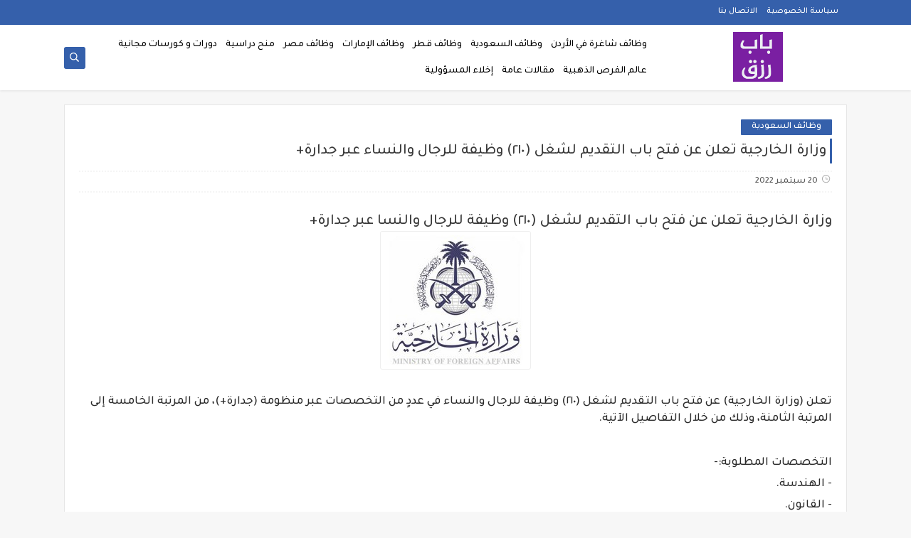

--- FILE ---
content_type: text/html; charset=UTF-8
request_url: https://www.bab-rezk.com/2022/09/blog-post_48.html
body_size: 44846
content:
<!DOCTYPE html>
<html dir='rtl' lang='ar' xmlns='http://www.w3.org/1999/xhtml' xmlns:b='http://www.google.com/2005/gml/b' xmlns:data='http://www.google.com/2005/gml/data' xmlns:expr='http://www.google.com/2005/gml/expr'>
<head prefix='og: http://ogp.me/ns# fb: http://ogp.me/ns/fb# article: http://ogp.me/ns/article#'>
<script async='async' crossorigin='anonymous' src='https://securepubads.g.doubleclick.net/tag/js/gpt.js'></script>
<script>
  window.googletag = window.googletag || {cmd: []};
  googletag.cmd.push(function() {
    googletag.defineSlot('/22460741162/1', [300, 250], 'div-gpt-ad-1764450815848-0').addService(googletag.pubads());
    googletag.pubads().enableSingleRequest();
    googletag.enableServices();
  });
</script>
<script async='async' crossorigin='anonymous' src='https://securepubads.g.doubleclick.net/tag/js/gpt.js'></script>
<script>
  window.googletag = window.googletag || {cmd: []};
  googletag.cmd.push(function() {
    googletag.defineSlot('/22460741162/headertoppage', [[320, 100], [250, 360], [468, 60], [250, 250], [300, 250], [728, 90]], 'div-gpt-ad-1762178717592-0').addService(googletag.pubads());
    googletag.pubads().enableSingleRequest();
    googletag.enableServices();
  });
</script>
<script async='async' crossorigin='anonymous' src='https://pagead2.googlesyndication.com/pagead/js/adsbygoogle.js?client=ca-pub-6032125287556820'></script>
<script type='application/ld+json'>
{
  "@context": "https://schema.org",
  "@type": "BreadcrumbList",
  "itemListElement": [
    {
      "@type": "ListItem",
      "position": 1,
      "name": "الرئيسية",
      "item": "https://www.bab-rezk.com/"
    },
    {
      "@type": "ListItem",
      "position": 2,
      "name": "وظائف الأردن",
      "item": "https://www.bab-rezk.com/search/label/%D9%88%D8%B8%D8%A7%D8%A6%D9%81%20%D8%B4%D8%A7%D8%BA%D8%B1%D8%A9%20%D9%81%D9%8A%20%D8%A7%D9%84%D8%A3%D8%B1%D8%AF%D9%86"
    },
    {
      "@type": "ListItem",
      "position": 3,
      "name": "وظائف السعودية",
      "item": "https://www.bab-rezk.com/search/label/%D9%88%D8%B8%D8%A7%D8%A6%D9%81%20%D8%A7%D9%84%D8%B3%D8%B9%D9%88%D8%AF%D9%8A%D8%A9"
    }
  ]
}
</script>
<script type='application/ld+json'>
{
  "@context": "https://schema.org",
  "@type": "WebSite",
  "url": "https://www.bab-rezk.com/",
  "potentialAction": {
    "@type": "SearchAction",
    "target": "https://www.bab-rezk.com/search?q={search_term_string}",
    "query-input": "required name=search_term_string"
  }
}
</script>
<script type='application/ld+json'>
{
  "@context": "https://schema.org",
  "@type": "Organization",
  "name": "باب رزق للوظائف",
  "url": "https://www.bab-rezk.com/",
  "logo": "https://blogger.googleusercontent.com/img/b/R29vZ2xl/AVvXsEginD4uIc_jGMMFcPwNQWab7kA50VJMx6OS3Vz8WxZwmqHiC9ZN5B265DjHw9_l1JgQwtdxI63eevJ2GZCkECeAHCz7vReBKgBP4TUAwU7kMY3Bo6ls3JkkoLfKXqfXERzwcGgbtYe7vsKK3MM7LQpQkn6no3id9unEbsaJu_WDE31CQ7C9TJ96uE3g/s225/images.png",
  "sameAs": [
    "https://web.facebook.com/profile.php?id=100064063661101",
    "https://www.linkedin.com/company/%D9%88%D8%B8%D9%8A%D9%81%D8%AA%D9%83-%D8%B9%D9%84%D9%8A%D9%86%D8%A7-%D9%88%D8%B8%D8%A7%D8%A6%D9%81-%D8%A7%D9%84%D8%A3%D8%B1%D8%AF%D9%86/",
      "https://www.linkedin.com/company/%D9%88%D8%B8%D8%A7%D8%A6%D9%81-%D9%81%D9%8A-%D8%A7%D9%84%D8%A3%D8%B1%D8%AF%D9%86-jobs-in-jordan/",
      "https://www.linkedin.com/company/%D8%A8%D8%A7%D8%A8-%D8%B1%D8%B2%D9%82-%D8%A7%D9%84%D8%A3%D8%B1%D8%AF%D9%86-%D9%84%D9%84%D9%88%D8%B8%D8%A7%D8%A6%D9%81/",
      "https://www.linkedin.com/company/jordan-jobs-bab-rezk/",
    "https://web.facebook.com/profile.php?id=100086288564077",
          "https://whatsapp.com/channel/0029VaFRNqm9RZARaL1fZu2C",
          "https://t.me/babrezkwazaef"

  ]
}
</script>
<script type='application/ld+json'>
{
  "@context": "https://schema.org",
  "@type": "WebSite",
  "url": "https://www.bab-rezk.com/",
  "potentialAction": {
    "@type": "SearchAction",
    "target": "https://www.bab-rezk.com/search?q={search_term_string}",
    "query-input": "required name=search_term_string"
  }
}
</script>
<!-- Google Tag Manager -->
<script>(function(w,d,s,l,i){w[l]=w[l]||[];w[l].push({'gtm.start':
new Date().getTime(),event:'gtm.js'});var f=d.getElementsByTagName(s)[0],
j=d.createElement(s),dl=l!='dataLayer'?'&l='+l:'';j.async=true;j.src=
'https://www.googletagmanager.com/gtm.js?id='+i+dl;f.parentNode.insertBefore(j,f);
})(window,document,'script','dataLayer','GTM-NMHM33X2');</script>
<!-- End Google Tag Manager -->
<script>
  // Initialize the agent on page load.
  const fpPromise = import('https://fpjscdn.net/v3/AcaEn2MlW0EjkumhjdWy')
    .then(FingerprintJS => FingerprintJS.load())

  // Get the visitorId when you need it.
  fpPromise
    .then(fp => fp.get())
    .then(result => {
      const visitorId = result.visitorId
      console.log(visitorId)
    })
</script>
<!--<meta NAME="Country" CONTENT="الأردن, السعودية, الولايات المتحدة الأمريكية"/> -->
<meta content='B86EF60AD337B82D34706FECC500C95A' name='msvalidate.01'/>
<!-- Google tag (gtag.js) -->
<script async='async' src='https://www.googletagmanager.com/gtag/js?id=G-0Q476M2QSW'></script>
<script>
  window.dataLayer = window.dataLayer || [];
  function gtag(){dataLayer.push(arguments);}
  gtag('js', new Date());
  gtag('config', 'G-0Q476M2QSW');
</script>
<script async='async' nonce='y2zh8VhRPkXqMOZCvq3HkA' src='https://fundingchoicesmessages.google.com/i/pub-6032125287556820?ers=1'></script><script nonce='y2zh8VhRPkXqMOZCvq3HkA'>(function() {function signalGooglefcPresent() {if (!window.frames['googlefcPresent']) {if (document.body) {const iframe = document.createElement('iframe'); iframe.style = 'width: 0; height: 0; border: none; z-index: -1000; left: -1000px; top: -1000px;'; iframe.style.display = 'none'; iframe.name = 'googlefcPresent'; document.body.appendChild(iframe);} else {setTimeout(signalGooglefcPresent, 0);}}}signalGooglefcPresent();})();</script>
<!-- Defult metatags -->
<link href='https://www.bab-rezk.com/2022/09/blog-post_48.html' rel='canonical'/>
<link href='https://www.bab-rezk.com/favicon.ico' rel='icon' type='image/x-icon'/>
<meta content='width=device-width, initial-scale=1.0, shrink-to-fit=no' name='viewport'/>
<title>وزارة الخارجية تعلن عن فتح باب التقديم لشغل (٢١٠) وظيفة للرجال والنساء عبر جدارة+</title>
<meta content='123322076832492662' id='gels'/>
<meta content='#3560ab' name='theme-color'/>
<meta content='#3560ab' name='msapplication-navbutton-color'/>
<link rel="alternate" type="application/atom+xml" title="باب رزق للوظائف - Atom" href="https://www.bab-rezk.com/feeds/posts/default" />
<link rel="alternate" type="application/rss+xml" title="باب رزق للوظائف - RSS" href="https://www.bab-rezk.com/feeds/posts/default?alt=rss" />
<link rel="service.post" type="application/atom+xml" title="باب رزق للوظائف - Atom" href="https://www.blogger.com/feeds/123322076832492662/posts/default" />

<link rel="alternate" type="application/atom+xml" title="باب رزق للوظائف - Atom" href="https://www.bab-rezk.com/feeds/8324150781158957611/comments/default" />
<meta content='' name='description'/>
<meta content='https://www.bab-rezk.com/2022/09/blog-post_48.html' property='og:url'/>
<meta content='وزارة الخارجية تعلن عن فتح باب التقديم لشغل (٢١٠) وظيفة للرجال والنساء عبر جدارة+' name='twitter:title' property='og:title'/>
<meta content='' name='twitter:description' property='og:description'/>
<meta content='وزارة الخارجية تعلن عن فتح باب التقديم لشغل (٢١٠) وظيفة للرجال والنساء عبر جدارة+' property='og:title'/>
<meta content='' property='og:description'/>
<meta content='https://blogger.googleusercontent.com/img/b/R29vZ2xl/AVvXsEiz7iTXXsSnMo6d-8FwYjIebREpwkGHJBk478ygKJpuTeBevexddThcUY3MwWr7ev3ZU3EHf8zANR4FQtXPSUU5s3AyMm2X5JeUgJcnXKHjvR5C0k6sBU5GwfaVSvsigTm4GqsKbTs9jGt04VZxf9M9LIYwOrTrdL54WU0f6egYD1tHG_XjI_ksjdYJlw/w1200-h630-p-k-no-nu/932D766F-3D29-4960-BCE8-6DC3FFD3D7AF.jpeg' name='twitter:image' property='og:image'/>
<meta content='https://blogger.googleusercontent.com/img/b/R29vZ2xl/AVvXsEiz7iTXXsSnMo6d-8FwYjIebREpwkGHJBk478ygKJpuTeBevexddThcUY3MwWr7ev3ZU3EHf8zANR4FQtXPSUU5s3AyMm2X5JeUgJcnXKHjvR5C0k6sBU5GwfaVSvsigTm4GqsKbTs9jGt04VZxf9M9LIYwOrTrdL54WU0f6egYD1tHG_XjI_ksjdYJlw/w1200-h630-p-k-no-nu/932D766F-3D29-4960-BCE8-6DC3FFD3D7AF.jpeg' property='og:image'/>
<meta content='600' property='og:image:width'/>
<meta content='315' property='og:image:height'/>
<meta content='summary_large_image' name='twitter:card'/>
<meta content='article' property='og:type'/>
<meta content='باب رزق للوظائف' name='twitter:domain' property='og:site_name'/>
<link href='https://www.bab-rezk.com/2022/09/blog-post_48.html' rel='dns-prefetch'/><link href='//www.blogger.com' rel='dns-prefetch'/><link href='//1.bp.blogspot.com' rel='dns-prefetch'/><link href='//2.bp.blogspot.com' rel='dns-prefetch'/><link href='//3.bp.blogspot.com' rel='dns-prefetch'/><link href='//4.bp.blogspot.com' rel='dns-prefetch'/><link href='//pagead2.googlesyndication.com' rel='dns-prefetch'/><link href='//accounts.google.com' rel='dns-prefetch'/><link href='//resources.blogblog.com' rel='dns-prefetch'/><link href='//www.google.com' rel='dns-prefetch'/><link href='//ajax.googleapis.com' rel='dns-prefetch'/><link href='//fonts.googleapis.com' rel='dns-prefetch'/>
<!-- Required -->
<meta content='' name='twitter:site'/>
<meta content='' name='twitter:creator'/>
<meta content='' property='fb:pages'/>
<meta content='' property='fb:app_id'/>
<meta content='' property='fb:admins'/>
<link href='' rel='publisher'/>
<!-- Template Skin -->
<style id='page-skin-1' type='text/css'><!--
/*
Seoplus Blogger Template Free
developers: https://www.seoplus.dev/
Version	: 5
Updated	: 18 May, 2020
information: https://www.seoplus-template.com/
Facebook: https://www.facebook.com/SeoPlusDev/
*/
/*=================
Icons Svg
===================*/
.Sp-Normal .moreLink:before, .post-outer .moreLink:before, a.Lapel-Link:before, a.thumb.not-pl:after {background: no-repeat center url("data:image/svg+xml;charset=utf8,%3Csvg aria-hidden='true' focusable='false' data-prefix='fal' data-icon='external-link-alt' role='img' xmlns='http://www.w3.org/2000/svg' viewBox='0 0 512 512'%3E%3Cpath fill='%23fff' d='M440,256H424a8,8,0,0,0-8,8V464a16,16,0,0,1-16,16H48a16,16,0,0,1-16-16V112A16,16,0,0,1,48,96H248a8,8,0,0,0,8-8V72a8,8,0,0,0-8-8H48A48,48,0,0,0,0,112V464a48,48,0,0,0,48,48H400a48,48,0,0,0,48-48V264A8,8,0,0,0,440,256ZM480,0h-.06L383.78.17c-28.45,0-42.66,34.54-22.58,54.62l35.28,35.28-265,265a12,12,0,0,0,0,17l8.49,8.49a12,12,0,0,0,17,0l265-265,35.28,35.27c20,20,54.57,6,54.62-22.57L512,32.05A32,32,0,0,0,480,0Zm-.17,128.17-96-96L480,32Z'%3E%3C/path%3E%3C/svg%3E")}
.recent-comments .comment .leave-comm:before, .bottomaa:after {background: no-repeat center url("data:image/svg+xml;charset=utf8,%3Csvg aria-hidden='true' focusable='false' data-prefix='fal' data-icon='external-link-alt' role='img' xmlns='http://www.w3.org/2000/svg' viewBox='0 0 512 512'%3E%3Cpath fill='%236f6f6f' d='M440,256H424a8,8,0,0,0-8,8V464a16,16,0,0,1-16,16H48a16,16,0,0,1-16-16V112A16,16,0,0,1,48,96H248a8,8,0,0,0,8-8V72a8,8,0,0,0-8-8H48A48,48,0,0,0,0,112V464a48,48,0,0,0,48,48H400a48,48,0,0,0,48-48V264A8,8,0,0,0,440,256ZM480,0h-.06L383.78.17c-28.45,0-42.66,34.54-22.58,54.62l35.28,35.28-265,265a12,12,0,0,0,0,17l8.49,8.49a12,12,0,0,0,17,0l265-265,35.28,35.27c20,20,54.57,6,54.62-22.57L512,32.05A32,32,0,0,0,480,0Zm-.17,128.17-96-96L480,32Z'%3E%3C/path%3E%3C/svg%3E");}
.icon.fa-reddit,.fa.fa-reddit {background: no-repeat center url("data:image/svg+xml;charset=utf8,%3Csvg aria-hidden='true' focusable='false' role='img' xmlns='http://www.w3.org/2000/svg' viewBox='0 0 512 512'%3E%3Cpath fill='%23fff' d='M440.3 203.5c-15 0-28.2 6.2-37.9 15.9-35.7-24.7-83.8-40.6-137.1-42.3L293 52.3l88.2 19.8c0 21.6 17.6 39.2 39.2 39.2 22 0 39.7-18.1 39.7-39.7s-17.6-39.7-39.7-39.7c-15.4 0-28.7 9.3-35.3 22l-97.4-21.6c-4.9-1.3-9.7 2.2-11 7.1L246.3 177c-52.9 2.2-100.5 18.1-136.3 42.8-9.7-10.1-23.4-16.3-38.4-16.3-55.6 0-73.8 74.6-22.9 100.1-1.8 7.9-2.6 16.3-2.6 24.7 0 83.8 94.4 151.7 210.3 151.7 116.4 0 210.8-67.9 210.8-151.7 0-8.4-.9-17.2-3.1-25.1 49.9-25.6 31.5-99.7-23.8-99.7zM129.4 308.9c0-22 17.6-39.7 39.7-39.7 21.6 0 39.2 17.6 39.2 39.7 0 21.6-17.6 39.2-39.2 39.2-22 .1-39.7-17.6-39.7-39.2zm214.3 93.5c-36.4 36.4-139.1 36.4-175.5 0-4-3.5-4-9.7 0-13.7 3.5-3.5 9.7-3.5 13.2 0 27.8 28.5 120 29 149 0 3.5-3.5 9.7-3.5 13.2 0 4.1 4 4.1 10.2.1 13.7zm-.8-54.2c-21.6 0-39.2-17.6-39.2-39.2 0-22 17.6-39.7 39.2-39.7 22 0 39.7 17.6 39.7 39.7-.1 21.5-17.7 39.2-39.7 39.2z'%3E%3C/path%3E%3C/svg%3E");}
.fa-facebook, .facebook .topaa:before{background:no-repeat center url("data:image/svg+xml;charset=utf8,%3Csvg aria-hidden='true' data-prefix='fab' data-icon='facebook-f' role='img' xmlns='http://www.w3.org/2000/svg' viewBox='0 0 264 512' class='svg-inline--fa fa-facebook-f fa-w-9'%3E%3Cpath fill='%23fff' d='M76.7 512V283H0v-91h76.7v-71.7C76.7 42.4 124.3 0 193.8 0c33.3 0 61.9 2.5 70.2 3.6V85h-48.2c-37.8 0-45.1 18-45.1 44.3V192H256l-11.7 91h-73.6v229' class=''%3E%3C/path%3E%3C/svg%3E")}
.fa-twitter, .twitter .topaa:before{background:no-repeat center url("data:image/svg+xml;charset=utf8,%3Csvg aria-hidden='true' data-prefix='fab' data-icon='twitter' role='img' xmlns='http://www.w3.org/2000/svg' viewBox='0 0 512 512' class='svg-inline--fa fa-twitter fa-w-16'%3E%3Cpath fill='%23fff' d='M459.37 151.716c.325 4.548.325 9.097.325 13.645 0 138.72-105.583 298.558-298.558 298.558-59.452 0-114.68-17.219-161.137-47.106 8.447.974 16.568 1.299 25.34 1.299 49.055 0 94.213-16.568 130.274-44.832-46.132-.975-84.792-31.188-98.112-72.772 6.498.974 12.995 1.624 19.818 1.624 9.421 0 18.843-1.3 27.614-3.573-48.081-9.747-84.143-51.98-84.143-102.985v-1.299c13.969 7.797 30.214 12.67 47.431 13.319-28.264-18.843-46.781-51.005-46.781-87.391 0-19.492 5.197-37.36 14.294-52.954 51.655 63.675 129.3 105.258 216.365 109.807-1.624-7.797-2.599-15.918-2.599-24.04 0-57.828 46.782-104.934 104.934-104.934 30.213 0 57.502 12.67 76.67 33.137 23.715-4.548 46.456-13.32 66.599-25.34-7.798 24.366-24.366 44.833-46.132 57.827 21.117-2.273 41.584-8.122 60.426-16.243-14.292 20.791-32.161 39.308-52.628 54.253z' class=''%3E%3C/path%3E%3C/svg%3E")}
.fa-tumblr {background: no-repeat center url("data:image/svg+xml;charset=utf8,%3Csvg aria-hidden='true' role='img' xmlns='http://www.w3.org/2000/svg' viewBox='0 0 320 512' %3E%3Cpath fill='%23fff' d='M309.8 480.3c-13.6 14.5-50 31.7-97.4 31.7-120.8 0-147-88.8-147-140.6v-144H17.9c-5.5 0-10-4.5-10-10v-68c0-7.2 4.5-13.6 11.3-16 62-21.8 81.5-76 84.3-117.1.8-11 6.5-16.3 16.1-16.3h70.9c5.5 0 10 4.5 10 10v115.2h83c5.5 0 10 4.4 10 9.9v81.7c0 5.5-4.5 10-10 10h-83.4V360c0 34.2 23.7 53.6 68 35.8 4.8-1.9 9-3.2 12.7-2.2 3.5.9 5.8 3.4 7.4 7.9l22 64.3c1.8 5 3.3 10.6-.4 14.5z' class=''%3E%3C/path%3E%3C/svg%3E");}
.fa-whatsapp {background: no-repeat center url("data:image/svg+xml;charset=utf8,%3Csvg aria-hidden='true' role='img' xmlns='http://www.w3.org/2000/svg' viewBox='0 0 448 512' %3E%3Cpath fill='%23fff' d='M380.9 97.1C339 55.1 283.2 32 223.9 32c-122.4 0-222 99.6-222 222 0 39.1 10.2 77.3 29.6 111L0 480l117.7-30.9c32.4 17.7 68.9 27 106.1 27h.1c122.3 0 224.1-99.6 224.1-222 0-59.3-25.2-115-67.1-157zm-157 341.6c-33.2 0-65.7-8.9-94-25.7l-6.7-4-69.8 18.3L72 359.2l-4.4-7c-18.5-29.4-28.2-63.3-28.2-98.2 0-101.7 82.8-184.5 184.6-184.5 49.3 0 95.6 19.2 130.4 54.1 34.8 34.9 56.2 81.2 56.1 130.5 0 101.8-84.9 184.6-186.6 184.6zm101.2-138.2c-5.5-2.8-32.8-16.2-37.9-18-5.1-1.9-8.8-2.8-12.5 2.8-3.7 5.6-14.3 18-17.6 21.8-3.2 3.7-6.5 4.2-12 1.4-32.6-16.3-54-29.1-75.5-66-5.7-9.8 5.7-9.1 16.3-30.3 1.8-3.7.9-6.9-.5-9.7-1.4-2.8-12.5-30.1-17.1-41.2-4.5-10.8-9.1-9.3-12.5-9.5-3.2-.2-6.9-.2-10.6-.2-3.7 0-9.7 1.4-14.8 6.9-5.1 5.6-19.4 19-19.4 46.3 0 27.3 19.9 53.7 22.6 57.4 2.8 3.7 39.1 59.7 94.8 83.8 35.2 15.2 49 16.5 66.6 13.9 10.7-1.6 32.8-13.4 37.4-26.4 4.6-13 4.6-24.1 3.2-26.4-1.3-2.5-5-3.9-10.5-6.6z' class=''%3E%3C/path%3E%3C/svg%3E");}
.fa-youtube {background: no-repeat center url("data:image/svg+xml;charset=utf8,%3Csvg aria-hidden='true' role='img' xmlns='http://www.w3.org/2000/svg' viewBox='0 0 576 512' %3E%3Cpath fill='%23fff' d='M549.655 124.083c-6.281-23.65-24.787-42.276-48.284-48.597C458.781 64 288 64 288 64S117.22 64 74.629 75.486c-23.497 6.322-42.003 24.947-48.284 48.597-11.412 42.867-11.412 132.305-11.412 132.305s0 89.438 11.412 132.305c6.281 23.65 24.787 41.5 48.284 47.821C117.22 448 288 448 288 448s170.78 0 213.371-11.486c23.497-6.321 42.003-24.171 48.284-47.821 11.412-42.867 11.412-132.305 11.412-132.305s0-89.438-11.412-132.305zm-317.51 213.508V175.185l142.739 81.205-142.739 81.201z' class=''%3E%3C/path%3E%3C/svg%3E");}
.fa-behance {background: no-repeat center url("data:image/svg+xml;charset=utf8,%3Csvg aria-hidden='true' role='img' xmlns='http://www.w3.org/2000/svg' viewBox='0 0 576 512' %3E%3Cpath fill='%23fff' d='M232 237.2c31.8-15.2 48.4-38.2 48.4-74 0-70.6-52.6-87.8-113.3-87.8H0v354.4h171.8c64.4 0 124.9-30.9 124.9-102.9 0-44.5-21.1-77.4-64.7-89.7zM77.9 135.9H151c28.1 0 53.4 7.9 53.4 40.5 0 30.1-19.7 42.2-47.5 42.2h-79v-82.7zm83.3 233.7H77.9V272h84.9c34.3 0 56 14.3 56 50.6 0 35.8-25.9 47-57.6 47zm358.5-240.7H376V94h143.7v34.9zM576 305.2c0-75.9-44.4-139.2-124.9-139.2-78.2 0-131.3 58.8-131.3 135.8 0 79.9 50.3 134.7 131.3 134.7 61.3 0 101-27.6 120.1-86.3H509c-6.7 21.9-34.3 33.5-55.7 33.5-41.3 0-63-24.2-63-65.3h185.1c.3-4.2.6-8.7.6-13.2zM390.4 274c2.3-33.7 24.7-54.8 58.5-54.8 35.4 0 53.2 20.8 56.2 54.8H390.4z' class=''%3E%3C/path%3E%3C/svg%3E");}
.fa-flickr {background: no-repeat center url("data:image/svg+xml;charset=utf8,%3Csvg aria-hidden='true' role='img' xmlns='http://www.w3.org/2000/svg' viewBox='0 0 448 512' %3E%3Cpath fill='%23fff' d='M400 32H48C21.5 32 0 53.5 0 80v352c0 26.5 21.5 48 48 48h352c26.5 0 48-21.5 48-48V80c0-26.5-21.5-48-48-48zM144.5 319c-35.1 0-63.5-28.4-63.5-63.5s28.4-63.5 63.5-63.5 63.5 28.4 63.5 63.5-28.4 63.5-63.5 63.5zm159 0c-35.1 0-63.5-28.4-63.5-63.5s28.4-63.5 63.5-63.5 63.5 28.4 63.5 63.5-28.4 63.5-63.5 63.5z' class=''%3E%3C/path%3E%3C/svg%3E");}
.fa-blogger {background: no-repeat center url("data:image/svg+xml;charset=utf8,%3Csvg aria-hidden='true' role='img' xmlns='http://www.w3.org/2000/svg' viewBox='0 0 448 512' %3E%3Cpath fill='%23fff' d='M446.6 222.7c-1.8-8-6.8-15.4-12.5-18.5-1.8-1-13-2.2-25-2.7-20.1-.9-22.3-1.3-28.7-5-10.1-5.9-12.8-12.3-12.9-29.5-.1-33-13.8-63.7-40.9-91.3-19.3-19.7-40.9-33-65.5-40.5-5.9-1.8-19.1-2.4-63.3-2.9-69.4-.8-84.8.6-108.4 10C45.9 59.5 14.7 96.1 3.3 142.9 1.2 151.7.7 165.8.2 246.8c-.6 101.5.1 116.4 6.4 136.5 15.6 49.6 59.9 86.3 104.4 94.3 14.8 2.7 197.3 3.3 216 .8 32.5-4.4 58-17.5 81.9-41.9 17.3-17.7 28.1-36.8 35.2-62.1 4.9-17.6 4.5-142.8 2.5-151.7zm-322.1-63.6c7.8-7.9 10-8.2 58.8-8.2 43.9 0 45.4.1 51.8 3.4 9.3 4.7 13.4 11.3 13.4 21.9 0 9.5-3.8 16.2-12.3 21.6-4.6 2.9-7.3 3.1-50.3 3.3-26.5.2-47.7-.4-50.8-1.2-16.6-4.7-22.8-28.5-10.6-40.8zm191.8 199.8l-14.9 2.4-77.5.9c-68.1.8-87.3-.4-90.9-2-7.1-3.1-13.8-11.7-14.9-19.4-1.1-7.3 2.6-17.3 8.2-22.4 7.1-6.4 10.2-6.6 97.3-6.7 89.6-.1 89.1-.1 97.6 7.8 12.1 11.3 9.5 31.2-4.9 39.4z' class=''%3E%3C/path%3E%3C/svg%3E");}
.fa-wordpress {background: no-repeat center url("data:image/svg+xml;charset=utf8,%3Csvg aria-hidden='true' role='img' xmlns='http://www.w3.org/2000/svg' viewBox='0 0 512 512' %3E%3Cpath fill='%23fff' d='M256 8C119.3 8 8 119.2 8 256c0 136.7 111.3 248 248 248s248-111.3 248-248C504 119.2 392.7 8 256 8zM33 256c0-32.3 6.9-63 19.3-90.7l106.4 291.4C84.3 420.5 33 344.2 33 256zm223 223c-21.9 0-43-3.2-63-9.1l66.9-194.4 68.5 187.8c.5 1.1 1 2.1 1.6 3.1-23.1 8.1-48 12.6-74 12.6zm30.7-327.5c13.4-.7 25.5-2.1 25.5-2.1 12-1.4 10.6-19.1-1.4-18.4 0 0-36.1 2.8-59.4 2.8-21.9 0-58.7-2.8-58.7-2.8-12-.7-13.4 17.7-1.4 18.4 0 0 11.4 1.4 23.4 2.1l34.7 95.2L200.6 393l-81.2-241.5c13.4-.7 25.5-2.1 25.5-2.1 12-1.4 10.6-19.1-1.4-18.4 0 0-36.1 2.8-59.4 2.8-4.2 0-9.1-.1-14.4-.3C109.6 73 178.1 33 256 33c58 0 110.9 22.2 150.6 58.5-1-.1-1.9-.2-2.9-.2-21.9 0-37.4 19.1-37.4 39.6 0 18.4 10.6 33.9 21.9 52.3 8.5 14.8 18.4 33.9 18.4 61.5 0 19.1-7.3 41.2-17 72.1l-22.2 74.3-80.7-239.6zm81.4 297.2l68.1-196.9c12.7-31.8 17-57.2 17-79.9 0-8.2-.5-15.8-1.5-22.9 17.4 31.8 27.3 68.2 27.3 107 0 82.3-44.6 154.1-110.9 192.7z' class=''%3E%3C/path%3E%3C/svg%3E");}
.fa-tumblr {background: no-repeat center url("data:image/svg+xml;charset=utf8,%3Csvg aria-hidden='true' role='img' xmlns='http://www.w3.org/2000/svg' viewBox='0 0 320 512' %3E%3Cpath fill='%23fff' d='M309.8 480.3c-13.6 14.5-50 31.7-97.4 31.7-120.8 0-147-88.8-147-140.6v-144H17.9c-5.5 0-10-4.5-10-10v-68c0-7.2 4.5-13.6 11.3-16 62-21.8 81.5-76 84.3-117.1.8-11 6.5-16.3 16.1-16.3h70.9c5.5 0 10 4.5 10 10v115.2h83c5.5 0 10 4.4 10 9.9v81.7c0 5.5-4.5 10-10 10h-83.4V360c0 34.2 23.7 53.6 68 35.8 4.8-1.9 9-3.2 12.7-2.2 3.5.9 5.8 3.4 7.4 7.9l22 64.3c1.8 5 3.3 10.6-.4 14.5z' class=''%3E%3C/path%3E%3C/svg%3E");}
.fa-telegram {background: no-repeat center url("data:image/svg+xml;charset=utf8,%3Csvg aria-hidden='true' role='img' xmlns='http://www.w3.org/2000/svg' viewBox='0 0 448 512' %3E%3Cpath fill='%23fff' d='M446.7 98.6l-67.6 318.8c-5.1 22.5-18.4 28.1-37.3 17.5l-103-75.9-49.7 47.8c-5.5 5.5-10.1 10.1-20.7 10.1l7.4-104.9 190.9-172.5c8.3-7.4-1.8-11.5-12.9-4.1L117.8 284 16.2 252.2c-22.1-6.9-22.5-22.1 4.6-32.7L418.2 66.4c18.4-6.9 34.5 4.1 28.5 32.2z' class=''%3E%3C/path%3E%3C/svg%3E");}
.fa-skype {background: no-repeat center url("data:image/svg+xml;charset=utf8,%3Csvg aria-hidden='true' role='img' xmlns='http://www.w3.org/2000/svg' viewBox='0 0 448 512' %3E%3Cpath fill='%23fff' d='M424.7 299.8c2.9-14 4.7-28.9 4.7-43.8 0-113.5-91.9-205.3-205.3-205.3-14.9 0-29.7 1.7-43.8 4.7C161.3 40.7 137.7 32 112 32 50.2 32 0 82.2 0 144c0 25.7 8.7 49.3 23.3 68.2-2.9 14-4.7 28.9-4.7 43.8 0 113.5 91.9 205.3 205.3 205.3 14.9 0 29.7-1.7 43.8-4.7 19 14.6 42.6 23.3 68.2 23.3 61.8 0 112-50.2 112-112 .1-25.6-8.6-49.2-23.2-68.1zm-194.6 91.5c-65.6 0-120.5-29.2-120.5-65 0-16 9-30.6 29.5-30.6 31.2 0 34.1 44.9 88.1 44.9 25.7 0 42.3-11.4 42.3-26.3 0-18.7-16-21.6-42-28-62.5-15.4-117.8-22-117.8-87.2 0-59.2 58.6-81.1 109.1-81.1 55.1 0 110.8 21.9 110.8 55.4 0 16.9-11.4 31.8-30.3 31.8-28.3 0-29.2-33.5-75-33.5-25.7 0-42 7-42 22.5 0 19.8 20.8 21.8 69.1 33 41.4 9.3 90.7 26.8 90.7 77.6 0 59.1-57.1 86.5-112 86.5z' class=''%3E%3C/path%3E%3C/svg%3E");}
.fa-sitemap {background: no-repeat center url("data:image/svg+xml;charset=utf8,%3Csvg aria-hidden='true' role='img' xmlns='http://www.w3.org/2000/svg' viewBox='0 0 640 512' %3E%3Cpath fill='%23fff' d='M104 272h192v48h48v-48h192v48h48v-57.59c0-21.17-17.22-38.41-38.41-38.41H344v-64h40c17.67 0 32-14.33 32-32V32c0-17.67-14.33-32-32-32H256c-17.67 0-32 14.33-32 32v96c0 8.84 3.58 16.84 9.37 22.63S247.16 160 256 160h40v64H94.41C73.22 224 56 241.23 56 262.41V320h48v-48zm168-160V48h96v64h-96zm336 240h-96c-17.67 0-32 14.33-32 32v96c0 17.67 14.33 32 32 32h96c17.67 0 32-14.33 32-32v-96c0-17.67-14.33-32-32-32zm-16 112h-64v-64h64v64zM368 352h-96c-17.67 0-32 14.33-32 32v96c0 17.67 14.33 32 32 32h96c17.67 0 32-14.33 32-32v-96c0-17.67-14.33-32-32-32zm-16 112h-64v-64h64v64zM128 352H32c-17.67 0-32 14.33-32 32v96c0 17.67 14.33 32 32 32h96c17.67 0 32-14.33 32-32v-96c0-17.67-14.33-32-32-32zm-16 112H48v-64h64v64z' class=''%3E%3C/path%3E%3C/svg%3E");}
.fa-instagram {background: no-repeat center url("data:image/svg+xml;charset=utf8,%3Csvg aria-hidden='true' role='img' xmlns='http://www.w3.org/2000/svg' viewBox='0 0 448 512' %3E%3Cpath fill='%23fff' d='M224.1 141c-63.6 0-114.9 51.3-114.9 114.9s51.3 114.9 114.9 114.9S339 319.5 339 255.9 287.7 141 224.1 141zm0 189.6c-41.1 0-74.7-33.5-74.7-74.7s33.5-74.7 74.7-74.7 74.7 33.5 74.7 74.7-33.6 74.7-74.7 74.7zm146.4-194.3c0 14.9-12 26.8-26.8 26.8-14.9 0-26.8-12-26.8-26.8s12-26.8 26.8-26.8 26.8 12 26.8 26.8zm76.1 27.2c-1.7-35.9-9.9-67.7-36.2-93.9-26.2-26.2-58-34.4-93.9-36.2-37-2.1-147.9-2.1-184.9 0-35.8 1.7-67.6 9.9-93.9 36.1s-34.4 58-36.2 93.9c-2.1 37-2.1 147.9 0 184.9 1.7 35.9 9.9 67.7 36.2 93.9s58 34.4 93.9 36.2c37 2.1 147.9 2.1 184.9 0 35.9-1.7 67.7-9.9 93.9-36.2 26.2-26.2 34.4-58 36.2-93.9 2.1-37 2.1-147.8 0-184.8zM398.8 388c-7.8 19.6-22.9 34.7-42.6 42.6-29.5 11.7-99.5 9-132.1 9s-102.7 2.6-132.1-9c-19.6-7.8-34.7-22.9-42.6-42.6-11.7-29.5-9-99.5-9-132.1s-2.6-102.7 9-132.1c7.8-19.6 22.9-34.7 42.6-42.6 29.5-11.7 99.5-9 132.1-9s102.7-2.6 132.1 9c19.6 7.8 34.7 22.9 42.6 42.6 11.7 29.5 9 99.5 9 132.1s2.7 102.7-9 132.1z' class=''%3E%3C/path%3E%3C/svg%3E");}
.fa-linkedin {background: no-repeat center url("data:image/svg+xml;charset=utf8,%3Csvg aria-hidden='true' role='img' xmlns='http://www.w3.org/2000/svg' viewBox='0 0 448 512' %3E%3Cpath fill='%23fff' d='M100.3 480H7.4V180.9h92.9V480zM53.8 140.1C24.1 140.1 0 115.5 0 85.8 0 56.1 24.1 32 53.8 32c29.7 0 53.8 24.1 53.8 53.8 0 29.7-24.1 54.3-53.8 54.3zM448 480h-92.7V334.4c0-34.7-.7-79.2-48.3-79.2-48.3 0-55.7 37.7-55.7 76.7V480h-92.8V180.9h89.1v40.8h1.3c12.4-23.5 42.7-48.3 87.9-48.3 94 0 111.3 61.9 111.3 142.3V480z' class=''%3E%3C/path%3E%3C/svg%3E");}
.fa-pinterest {background: url("data:image/svg+xml;charset=utf8,%3Csvg aria-hidden='true' role='img' xmlns='http://www.w3.org/2000/svg' viewBox='0 0 384 512' %3E%3Cpath fill='%23fff' d='M204 6.5C101.4 6.5 0 74.9 0 185.6 0 256 39.6 296 63.6 296c9.9 0 15.6-27.6 15.6-35.4 0-9.3-23.7-29.1-23.7-67.8 0-80.4 61.2-137.4 140.4-137.4 68.1 0 118.5 38.7 118.5 109.8 0 53.1-21.3 152.7-90.3 152.7-24.9 0-46.2-18-46.2-43.8 0-37.8 26.4-74.4 26.4-113.4 0-66.2-93.9-54.2-93.9 25.8 0 16.8 2.1 35.4 9.6 50.7-13.8 59.4-42 147.9-42 209.1 0 18.9 2.7 37.5 4.5 56.4 3.4 3.8 1.7 3.4 6.9 1.5 50.4-69 48.6-82.5 71.4-172.8 12.3 23.4 44.1 36 69.3 36 106.2 0 153.9-103.5 153.9-196.8C384 71.3 298.2 6.5 204 6.5z' class=''%3E%3C/path%3E%3C/svg %3E") no-repeat center ;}
.fa-google-play {background: no-repeat center url("data:image/svg+xml;charset=utf8,%3Csvg aria-hidden='true' role='img' xmlns='http://www.w3.org/2000/svg' viewBox='0 0 512 512' %3E%3Cpath fill='%23fff' d='M325.3 234.3L104.6 13l280.8 161.2-60.1 60.1zM47 0C34 6.8 25.3 19.2 25.3 35.3v441.3c0 16.1 8.7 28.5 21.7 35.3l256.6-256L47 0zm425.2 225.6l-58.9-34.1-65.7 64.5 65.7 64.5 60.1-34.1c18-14.3 18-46.5-1.2-60.8zM104.6 499l280.8-161.2-60.1-60.1L104.6 499z' class=''%3E%3C/path%3E%3C/svg%3E");}
/*=================
Variables
===================*/
<Group description="أساسي" selector="body">
<Variable name="keycolor" description="لون الجرادينت المساعد" type="color" default="#1e3c72"/>
<Variable name="step.color" description="اللون ألاساسي" type="color" default="#3560ab"/>
<Variable name="grad.color" description="لون النص فوق اللون الاساسي" type="color" default="#ffffff"/>
<Variable name="body.background.color" description="لون تبويب المدونة في الهاتف" type="color"  default="#3560ab"/>
<Variable name="body.background" description="خلفية المدونة" type="background" color='#f7f7f7' default="$(color)
url() no-repeat fixed top right"/>
<Variable name="body.text.font" description="Font" type="font" default="400 15px 'Segoe UI'" hideEditor="true"/>
<Variable name="body.link.color" description="Link color" type="color" default="#000" hideEditor="true"/>
<Variable name="Box.Title.bg" description="خلفية العناوين الاساسية" type="color" default="#e6e6e6" hideEditor="true"/>
</Group>
<Group description="الهيدر" selector="#sp-header" >
<Variable name="H.Bg" description="خلفية الهيدر" type="color" default="#fff"/>
<Variable name="H.Link" description="لون الروابط" type="color" default="#000"/>
<Variable name="H.Icon.Sh" description="لون ايقونة البحث" type="color" default="#fff"/>
<Variable name="H.Icon.Color" description="لون سهم القائمة المنسدلة" type="color" default="#3560ab"/>
<Variable name="H.Link.font" description="خط وحجم الخط للروابط" type="font" default="400 14px 'Segoe UI'" />
<Variable name="H.mons.Color" description="لون روابط القايمة المسندلة" type="color" default="#525252"/>
<Variable name="H.mons.bg" description="لون خلفية القايمة المنسدلة" type="color" default="#fff"/>
<Variable name="H.mons.border" description="لون فواصل القايمة المنسدلة" type="color" default="#e6e6e6"/>
<Variable name="H.mons.hover" description="تاثير مرور الروابط القايمة المنسدلة" type="color" default="#3560ab"/>
</Group>
<Group description="المشاركات" selector=".site" >
<Variable name="Hpost.Title.Color" description="لون العناوين" type="color" default="#444"/>
<Variable name="Hpost.Short.Content.Color" description="لون وصف الموضوع القصير" type="color" default="#777"/>
<Variable name="Hpost.Items" description="لون روابط الميتا بوست" type="color" default="#777"/>
<Variable name="Hpost.Hover" description="لون التاثير المرور" type="color" default="#194ca9"/>
</Group>
<Group description="الموضوع" selector=".post-amp" >
<Variable name="posts.background.color" description="Post background color" type="color" default="#fff"  hideEditor="true"/>
<Variable name="posts.title.color" description="Post title color" type="color" default="#393939" />
<Variable name="posts.title.font" description="Post title font" type="font" default="400 21px 'Segoe UI'" />
<Variable name="posts.text.font" description="Post text font" type="font" default="400 14px 'Segoe UI'" />
<Variable name="posts.text.color" description="Post text color" type="color" default="#000" />
<Variable name="posts.link.color" description="Post link color" type="color" default="#194ca9" />
</Group>
<Group selector='.post .post-outer' description="جميع محتويات الموضوع">
<Variable name="posts.meta.color" description="لون معلومات الموضوع اسفل العنوان" type="color" default="#585858" />
<Variable name="posts.meta.border" description="لون البوردر لمعلومات المضوع اسفل العنوان" type="color" default="#f5f5f5" />
<Variable name="posts.img.border" description="لون بوردر الصورة" type="color" default="#eee" />
<Variable name="posts.num.bg" description="خلفية التعداد الرقمي" type="color" default="#eee" />
<Variable name="posts.num.color" description="لون رقم التعداد الرقمي" type="color" default="#000" />
<Variable name="posts.num.border" description="لون بوردر التعداد الرقمي" type="color" default="#ccc" />
<Variable name="posts.h2.bg" description="خلفية العنوان h2" type="color" default="#eee" />
<Variable name="posts.h2.color" description="لون خط العنوان h2" type="color" default="#000" />
<Variable name="posts.h2.border" description="لون فاصل اسفل عنوان h2" type="color" default="#d8d8d8" />
<Variable name="posts.h2.font" description="خط العنوان h2" type="font" default="400 21px 'Segoe UI'" />
<Variable name="posts.h3.bg" description="لون خلفية العنوان h3" type="color" default="#eee" />
<Variable name="posts.h3.color" description="لون خط العنوان h3" type="color" default="#000" />
<Variable name="posts.h3.border" description="لون فاصل اسفل عنوان h3" type="color" default="#d8d8d8" />
<Variable name="posts.h3.font" description="خط العنوان h3" type="font" default="400 19px 'Segoe UI'" />
<Variable name="posts.h4.bg" description="خلفية العنوان h4" type="color" default="#eee" />
<Variable name="posts.h4.color" description="لون خط العنوان h4" type="color" default="#000" />
<Variable name="posts.h4.border" description="لون فاصل اسفل عنوان h4" type="color" default="#d8d8d8" />
<Variable name="posts.h4.font" description="خط العنوان h4" type="font" default="400 17px 'Segoe UI'" />
<Variable name="posts.border" description="لون فواصل عناصر اسفل الموضوع" type="color" default="#eeeeee" />
<Variable name="posts.tags.bg" description="خلفية القسم" type="color" default="#eee" />
<Variable name="posts.tags.color" description="لون القسم" type="color" default="#292929" />
<Variable name="posts.tags.hover.bg" description="خلفية القسم عند التمرير" type="color" default="#3560ab" />
<Variable name="posts.tags.hover.color" description="لون القسم عند التمرير" type="color" default="#fff" />
<Variable name="posts.au.bg" description="خلفية اضافة الكاتب" type="color" default="#f4f4f4" />
<Variable name="posts.au.border" description="لون البوردر اضافة الكاتب" type="color" default="#eee" />
<Variable name="posts.comment.border" description="لون بوردر التعليقات" type="color" default="#ccc" />
<Variable name="posts.comment.link" description="لون الروابط في التعليقات" type="color" default="#000fc1" />
<Variable name="posts.comment.button" description="لون زر ارسل تعليق" type="color" default="#eeeeee" />
<Variable name="posts.comment.icon" description="لون ايقونة عنوان التعليقات" type="color" default="#335ea8" />
<Variable name="posts.comment.title" description="لون نص عنوان التعليقات" type="color" default="#3e3e3e" />
<Variable name="posts.comment.massg" description="لون رسالة التعليقات" type="color" default="#757575" />
</Group>
<Group selector='.post-outer' description="خواص الفريال">
<Variable name="posts.read.more.color" description="لون خط خاصية شاهد المزيد" type="color" default="#313131" />
<Variable name="posts.read.more.bg" description="لون خلفية زر خاصية شاهد المزيد" type="color" default="#f7f7f7" />
<Variable name="posts.read.more.border" description="لون بوردر خاصية شاهد المزيد" type="color" default="#ccc" />
<Variable name="posts.next.prev.border" description="لون بوردر خاصية تقسيم المقال" type="color" default="#eee" />
<Variable name="posts.next.prev.bg" description="لون خلفية خاصية تقسيم المقال" type="color" default="#f7f7f7" />
</Group>
<Group selector='body' description="ضبط العروض">
<Variable name="content.width" description="Content width" type="length" min="640px" max="1300px" default="1100px"/>
<Variable name="sidebar.width" description="Sidebar width" type="length" min="150px" max="480px" default="320px"/>
</Group>/**/
ul{margin:0;padding:0}
*{text-decoration:none;margin:0;padding:0;outline:0;-webkit-box-sizing:border-box;-moz-box-sizing:border-box;box-sizing:border-box}
*,:before,:after{-webkit-box-sizing:border-box;-moz-box-sizing:border-box;box-sizing:border-box}
.clear{clear:both}
html,body,div,span,applet,object,iframe,h1,h2,h3,h4,h5,h6,p,blockquote,pre,abbr,acronym,address,big,cite,code,del,dfn,em,font,ins,kbd,q,s,samp,small,strike,strong,sub,sup,tt,var,dl,dt,dd,ol,ul,li,fieldset,form,label,legend,table,caption,tbody,tfoot,thead,tr,th,td{border:0;font-family:inherit;font-size:100%;font-style:inherit;color:inherit;font-weight:inherit;margin:0;outline:0;padding:0;vertical-align:baseline}
img{max-width:100%;position:relative}
*:not(.notran),:not(.notran):after,:not(.notran):before{-webkit-transition: .3s ease-in-out;-o-transition: .3s ease-in-out;-moz-transition: .3s ease-in-out;transition: .3s ease-in-out;}
.cookie-choices-info{opacity: 0.9;z-index:999999999999999999!important;position:fixed!important;top:auto!important;bottom:5px!important;padding:0!important;right:5px!important;width:300px!important;text-align:center!important;font:400 15px 'Segoe UI'!important;border-radius:3px;box-shadow:0 1px 3px rgba(32,33,36,0.1)}
.cookie-choices-info:hover {opacity: 1;}
.cookie-choices-info .cookie-choices-inner{font-size:13px!important}
.cookie-choices-info .cookie-choices-text{font-size:14px!important;text-align:justify!important}
.cookie-choices-info .cookie-choices-buttons{display:block!important}
a.cookie-choices-button,a#cookieChoiceDismiss{background:#fff;color:#000!important;padding:5px 10px!important;border-radius:2px;margin:0 0 4px!important;display:block!important;font-size:13px!important;font-weight:normal!important}
@media screen and (max-width:450px){.cookie-choices-info{width:200px!important}.cookie-choices-info span.cookie-choices-text{font-size:12px!important}a.cookie-choices-button,a#cookieChoiceDismiss{display:inline-block!important;width:48%;margin-left:1%!important}}
.PLHolder {opacity: 0.9}
.PLHolder img {opacity: 0;}
body,input{font: 400 15px 'Segoe UI'}
body{background:#f7f7f7  url() no-repeat fixed top right;background-size: cover;}
.container,.floar .lap {width: 100%;max-width: 1100px;margin: 0 auto;}
.main-amm,.site .widget{display:block;background:#fff;clear:both;border-radius:0;padding:20px;border:1px solid #e6e6e6;overflow:hidden;margin:0 0 15px}
.headline{display:block;clear:both;margin-bottom:15px;position:relative}
.headline:before{content:"";background:#e6e6e6;height:1px;width:100%;display:block;position:absolute;top:50%;z-index:1}
.headline .title{display:inline-block;padding:6px 20px 6px;background:#3560ab;color:#ffffff;font-size:13px;font-weight:normal;border-radius:30px;z-index:999999;position:relative}
a.Lapel-Link{background:#3560ab;color:#ffffff;float:left;padding:6px 20px 6px;font-size:13px;border-radius:30px;z-index:999999;position:relative}
.Lapel-Link:hover{padding:6px 20px 6px 35px}
.Lapel-Link:hover:before{opacity:1;transition:0.3s ease-out;left:10px;top:7px}
.title:before{content:"";position:absolute;left:-5px;background:#fff;height:8px;width:5px;top:40%}
a.Lapel-Link:after{content:"";position:absolute;right:-5px;background:#fff;height:8px;width:5px;top:40%}
footer .headline:before{display:none}
.Wigetdisabled{display:block;overflow:hidden;font-size:13px;padding:10px;text-align:center;color:#721c24;background-color:#f8d7da;border-color:#f5c6cb;border:1px solid;border-radius:2px}
/* == animation == */
a.PLHolder.thumb:before{content:"";opacity:1;display:inline-block;position:absolute;right:0;left:0;top:0;bottom:0;background-color:#3560ab;background-repeat:no-repeat;background-size:1000px 900px;animation:bs-lazy-anim 1.01s infinite linear forwards;background-image:linear-gradient(to right,#3560ab 0,#3560ab 20%,#1e3c72 40%,#3560ab 100%);animation-direction:reverse}
a.PLHolder.thumb:after{background-size:300% 300%;animation:mg-gr-anim 5.5s ease-in infinite;opacity:.8;transition:all .35s ease;content:'';position:absolute;background:-webkit-linear-gradient(to right,#1e3c72,#3560ab);background:-moz-linear-gradient(to right,#1e3c72,#3560ab);background:-o-linear-gradient(to right,#1e3c72,#3560ab);background:linear-gradient(to right,#1e3c72,#3560ab);top:0;left:0;right:0;bottom:0}
@keyframes bs-lazy-anim{from{background-position:-800px 0}to{background-position:400px 0}}
.Sp-posts1 .rnav-title a:hover		,
.Sp-posts3 .rnav-title a:hover		,
.Sp-posts4 .rnav-title a:hover		,
.Sp-posts6 .rnav-title a:hover		,
.Sp-posts5 .rnav-title a:hover		,
.shreet h3.rnav-title a:hover		,
.Sp-Normal .rnav-title a:hover		,
.Sp-slide .rnav-title a:hover		,
.Sp-3colList .rnav-title a:hover		,
.PopularPosts h3.post-title a:hover ,
.widget.FeaturedPost .post-title a:hover,
.items a:hover              		,
nav.nav-par ul li a:hover,
.posttitle:hover,
ul.clear li a:hover,
.post-outer .posts-titles a:hover {
color: #194ca9 !important;
}
iframe {display: initial;max-width: 100%;}
/* =================
= Hidden Items
================= */
#Settings			,
.widget .widget-item-control a img,
.widget-item-control,.blog-feeds,
.status-msg-body	,
.date-header		,
.post-feeds			,
.status-msg-border	,
nav.nav-par li		,
.hiden 				,
.open.nav2 			,
.open.nav1			,
.moreLink			,
.hideee				,
span.category a:not(:first-of-type),
div#blog-pager
{display:none !important}
/*=================
Posts
===================*/
.post-random {
margin: 15px 0 25px;
overflow: hidden;
clear: both;
display: block;
text-align: right;
}
div#main {
overflow: hidden;
}
.post div#Blog1, .post .post-outer, .post .post-body {
overflow: initial!important;
}
.contpotg, .spconten {
overflow: hidden;
}
.post-outer{display:block;overflow:hidden;padding-bottom:20px;border-bottom:1px solid #eeeeee;margin-bottom:20px;position:relative}
.post-outer .thumb{width:300px;height:180px}
.post-home{width:calc((100% - 315px) / 1);float:right}
.post-outer .items{display:block!important;clear:both;padding:8px 0;border-top:1px solid #eee;border-bottom:1px solid #eee;vertical-align:middle;font-size:11px;color:#777}
.post-outer .items{display:inline-block;vertical-align:middle;font-size:11px;color:#777777}
.post-outer .items a,.post-outer .items span{font-size:12px;display:inline-block;color:#777777;margin-left:3px}
.post-outer .posts-titles a{line-height:1.5em;margin-bottom:7px;display:block;max-height:4.6em;font-size:16px;color:#444444}
.post-outer .posts-titles{height:inherit;clear:both;font-size:16px;overflow:hidden}
.post-outer .Short_content{color:#777777;line-height:1.7em;margin:5px 0;font-size:12px}
.post-outer:last-of-type{padding-bottom: 0;border-bottom: 0;margin-bottom: 0;}
.thumb img{object-fit: cover;display:block;width:100%;height:100%}
.thumb{float:right;width:300px;height:300px;margin-left:15px;display:block;-webkit-border-radius:5px;-moz-border-radius:5px;border-radius:5px;overflow:hidden;position:relative}
h3.rnav-title a{color:#444444;line-height:1.3em}
.rnav-title{clear:both;font-size:16px;overflow:hidden;height:4em}
.blocker{display:block;overflow:hidden;margin-top:15px}
.r-r{vertical-align:top}
.r-r{float:right;width:calc((100% - 320px - 15px) / 1)}
#Postcs7,#Postcs3{margin-right:15px}
.sides{width:calc((100% - 15px) / 2);float:right}
a.thumb.not-pl:before{content:"";position:absolute;background:linear-gradient(to bottom,rgba(0,0,0,0.15) 6%,rgba(0,0,0,0.68) 100%);height:100%;width:100%;display:block;z-index:99;transition:opacity 0.3s ease;opacity:0}
a.thumb.not-pl:after{content:"";z-index:99;position:absolute;display:block;transition:opacity 0.3s ease;opacity:0}
a.thumb.not-pl:hover:after{opacity:0.9!important}
/* iteam post */
.atags{display:block;margin:0 0 5px}
.atags a{font-size:13px;background:#3560ab;color:#ffffff;padding:3px 15px;border-radius:1px;margin:0 0 0 5px;display:inline-block}
.post-amp .entry-title.topic-title{padding-right: 5px;border-right: 3px solid #3560ab;overflow:hidden;font:400 21px 'Segoe UI';line-height:1.7em;color:#393939}
.post-body{font:400 14px 'Segoe UI';line-height:24px;overflow:hidden;color:#000000}
.post-body a{color:#194ca9}
.post-meta{margin-top:10px;border:2px dotted #f5f5f5;border-right:0;border-left:0;padding:4px 0;margin-bottom:5px;color:#585858;font-size:13px}
.headbost,span.p-author.h-card.vcard,.article-timeago,.article-author,a.timestamp-link{display:inline-block;vertical-align:middle}
.headbost svg{width:14px!important;height:14px!important;margin-left:3px;vertical-align:middle}
.post-meta a{color:#585858}
.post-meta span,.post-meta .post-date{font-size:13px}
.post-body img{padding:5px;border:1px solid #eeeeee;border-radius:3px;width:auto;height:auto;display:inline;max-width:100%}
.shareButton a{display:inline-block;vertical-align:middle;min-width:auto;margin:0 5px 5px 0;padding:0;width:calc((100% - 46px) / 6);position:relative;cursor:pointer;border-radius:3px}
.shareButton .icon{height:15px;width:15px;float:right}
.shareButton a:first-of-type{margin-right:0}
.shareButton .facebook span{background-color:#3b5998}
.shareButton .twitter span{background-color:#1da1f2}
.shareButton .pinterest span{background-color:#cc2127}
.shareButton .ic-phone span{background-color:#2ea625}
.shareButton .ic-reddit span{background-color:#ff4500}
.shareButton .ic-linkedin span{background-color:#0073b1}
.shareButton a span{display:block;padding:8px 10px;font-size:12px;color:#fff;box-shadow:0 90px 75px 1px rgba(255,255,255,0.1) inset;border-radius:3px;text-align:center;overflow:hidden}
.PagePrakediv a{border-radius:30px;font-size:14px;width:150px;margin:0 auto 0;font-family:'Segoe UI'}
.amp-tags{font-size:13px;font-weight:bold}
.amp-tags a{color:#292929;font-size:13px;margin:0 0 0 5px;font-weight:normal;padding:5px 10px;background:#eeeeee;border-radius:2px;transition:all 0s;display:inline-block}
.widget{overflow:hidden}
.amp-tags a:hover{background:#3560ab;color:#ffffff}
.amp-tags svg{width:11px;height:11px;margin-left:4px;vertical-align:middle;transition:all 0s}
.edit-post a{font-size:11px;text-align:center;padding:5px 8px;border-radius:1px;background-color:#3560ab;margin:0 auto 3px;color:#ffffff;vertical-align:top}
.commint-cont{display:inline-block;vertical-align:middle;color:#585858;font-size:13px;float:left}
.commint-cont svg{width:15px;height:15px;display:inline-block;vertical-align:middle;margin-left:4px;margin-top:-1px}
.blog-admin{display:none}
.atags .blog-admin{float:left;vertical-align:top;overflow:hidden;margin-top:0!important}
.page .atags{overflow:hidden}
.page .atags .blog-admin{float:right}
.topic-nav,.reaction-buttons,section#comments,.amp-tags,.shareButton,.RelatedPosts,.author-profile{display:block;padding:15px 0 0;margin-top:15px;border-top:2px dotted #eeeeee}
.reactions-label{display:inline-block;vertical-align:top;color:#343434;font-size:14px}
.reactions-label svg.icon{color:#1f3d74;width:16px;height:16px;margin-top:1px;margin-left:0}
iframe.reactions-iframe{height:20px;display:inline-block;vertical-align:sub}
#FancyAllItems *{-moz-transition:none;-webkit-transition:none;transition:none}
.post-body strike{text-decoration:line-through}
.post-body u{text-decoration:underline}
.post-body ul li,.post-body ol li{margin-bottom:3px;padding-bottom:3px}
.post-body ul,.post-body ol{padding-right:30px}
.post-body ol li:before{list-style:disc;content:counter(li);font-size:13px;padding:0 5px;line-height:1.3rem;width:24px;display:inline-block;text-align:center;background:#eeeeee;border-radius:3px;margin-left:8px;border:1px solid #cccccc;color:#000000}
.post-body ol li{counter-increment:li;list-style:none;font-size:13px}
.post-body ol{padding-right:5px}
.post-body h2,.post-body h3,.post-body h4{padding:13px 20px 13px 13px;border-radius:3px;margin:5px 0 10px}
.post-body h4{background:#eeeeee;font:400 17px 'Segoe UI';border-bottom:1px solid #d8d8d8;color:#000000}
.post-body h3{background:#eeeeee;font:400 19px 'Segoe UI';border-bottom:1px solid #d8d8d8;color:#000000}
.post-body h2{background:#eeeeee;font:400 21px 'Segoe UI';padding:14px 20px 14px 13px;border-bottom:1px solid #d8d8d8;color:#000000}
.PagePrakediv a{display:block;overflow:hidden;padding:10px;text-align:center;background:#f7f7f7;border:1px dashed #cccccc;color:#313131}
.post-body blockquote{color:#545454;font-size:100%;background-color:#efefef;border-left:none;padding:50px 20px 40px;margin:40px 0 30px 0;position:relative;text-align:center;clear:both}
.PagePrakediv{margin-top: 15px;display:block;overflow:hidden}
.post-body blockquote:before {content: "";background: url("data:image/svg+xml;charset=utf8,%3Csvg aria-hidden='true' data-prefix='far' data-icon='quote-right' role='img' xmlns='http://www.w3.org/2000/svg' viewBox='0 0 576 512'%3E%3Cpath fill='%23777' d='M200 32H72C32.3 32 0 64.3 0 104v112c0 39.7 32.3 72 72 72h56v8c0 22.1-17.9 40-40 40h-8c-26.5 0-48 21.5-48 48v48c0 26.5 21.5 48 48 48h8c101.5 0 184-82.5 184-184V104c0-39.7-32.3-72-72-72zm24 264c0 75-61 136-136 136h-8v-48h8c48.5 0 88-39.5 88-88v-56H72c-13.2 0-24-10.8-24-24V104c0-13.2 10.8-24 24-24h128c13.2 0 24 10.8 24 24v192zM504 32H376c-39.7 0-72 32.3-72 72v112c0 39.7 32.3 72 72 72h56v8c0 22.1-17.9 40-40 40h-8c-26.5 0-48 21.5-48 48v48c0 26.5 21.5 48 48 48h8c101.5 0 184-82.5 184-184V104c0-39.7-32.3-72-72-72zm24 264c0 75-61 136-136 136h-8v-48h8c48.5 0 88-39.5 88-88v-56H376c-13.2 0-24-10.8-24-24V104c0-13.2 10.8-24 24-24h128c13.2 0 24 10.8 24 24v192z' %3E%3C/path%3E%3C/svg%3E") center no-repeat;width: 20px;height: 20px;display: inline-block;vertical-align: middle;margin: 0 0px 3px 10px;}
.post-body blockquote:before{position:absolute;top:0;left:50%;margin-top:-45px;margin-left:-40px;width:80px;height:80px;background-color:#fff;line-height:90px;border-radius:50%;text-align:center;background-size:35px;background-position-y:30px}
.TocList{margin-bottom:5px}
td.tr-caption{font-size:12px}
/* topic-nav */
.texxattt{display:inline-block;color:#ffffff;font-size:10px;background:#3560ab;padding:2px 5px;border-radius:2px;margin-bottom:3px}
.posttitle{font-size:14px;color:#353535 !important;width:100%;display:block;white-space:nowrap;text-overflow:ellipsis;overflow:hidden}
.newPost,.oldPost{padding-left: 10px;float:right;width:50%;padding-right:10px;border-right:3px solid #3560ab}
.topic-nav-cont{overflow:hidden}
.post-random .newPost .posttitle{width:100%;position:relative;padding:5px 0 2px}
.post-random .newPost{float:none;width:100%;margin-bottom:0}
.post-random .newPost:not(:first-of-type) .texxattt{display:none!important}
.post-random .texxattt{font-size:13px;margin-top:0;margin-bottom:0;padding:3px 10px;transform:skew(2deg);margin-right:-11px;border-radius:0}
.post-random .newPost .posttitle:before{content:"*";vertical-align:middle;display:inline-block;margin-bottom:-4px;color:#3560ab;margin-left:3px}
.post-random * {line-height: initial !important;}
.post-random {margin: 10px 0;}
/* comments */
li.comment{padding:10px 5px 0;margin:10px 0;border:1px solid #eee;box-shadow:none!important;display:block;border-right:0;border-left:0;border-bottom:0}
.avatar-image-container{position:absolute;width:45px;height:45px;border-radius:50%;text-align:center;margin-top:0;margin-right:5px}
.avatar-image-container img{border-radius:100%;height:40px;width:40px;background:transparent url(https://blogger.googleusercontent.com/img/b/R29vZ2xl/AVvXsEhRXixN6-8ZeVIy4HOyGEDmw3bfgcJhQelvYVMO-IpHYeBIW6YwAxhglEFr8FlQEjoZXnRxZD7UdgwGtiLUQiNjl48m15YVgiY40up9I-X0KEs9ZvgVRYUh-0Z3T8kIChy6_MxFaTBJBEc/s1600/log.jpg) no-repeat center;background-size:40px;overflow:hidden}
.comment-header{display:inline-block;overflow:hidden;clear:both;margin-right:60px}
span.datetime,cite.user{display:block;overflow:hidden;clear:both;font-size:13px;float:right}
span.datetime a,cite.user a{color:#666!important;font-weight:normal!important}
.comment-content{padding:10px 15px 13px;font-size:13px;cursor:text;font-weight:100;color:#000;overflow:hidden;border-top:1px dashed #eee}
.comment-actions.secondary-text a{padding:0 20px 1px;margin:5px 0;background:#f9f9f9;border:1px solid #e8e8e8;border-right: 0;font-size:13px}
span.datetime a,cite.user a{font-size:13px}
.comment-reply{border-radius:0 3px 3px 0;border-left:0!important}
.datetime.secondary-text a,.comment-actions.secondary-text a{color:#000}
.comments span.item-control a{border-radius:3px 0 0 3px!important}
.comment-reply {border: 1px solid #e8e8e8 !important;}
.comment-replies{margin-top:10px!important;margin-bottom:0!important;padding-right:40px}
.comments .comments-content .inline-thread{padding:0!important}
span.thread-toggle.thread-expanded,.comment-replies .comment-replies,.thread-count,.continue,.loadmore.loaded,.hidden{display:none}
.comment-thread ol{padding:0}
.comment-replies li.comment:first-of-type{margin-top:20px!important}
.comment-replies li.comment{border:0;padding-bottom:2px;box-shadow:none;padding:0;margin-top:25px!important}
.comment-replybox-single{padding-right:40px;display:block;clear:both;overflow:hidden}
.comment-replies span.item-control a {border-radius: 3px!important;border: 1px solid #e8e8e8;}
.comment-form{min-height: 205px;padding:20px;border:1px dashed #cccccc}
#comments .comments-info{margin-bottom:15px;overflow:hidden;font-size:12px}
#comments .comments-info .comments-count{float:right;padding:5px 0;font-size:14px;position:relative;color:#3e3e3e}
#comments .comments-info .go-respond b{float:right;padding:5px 15px;margin:0 25px;background-color:#eeeeee;color:#3e3e3e;position:relative;overflow:hidden;font-size:13px}
#comments .small-icon{color:#335ea8;width:20px;height:20px;display:inline-block;vertical-align:middle;margin-top:4px}
.comments-info svg.small-icon{width:15px!important;margin-left:5px!important;margin-top:0!important}
a#commnetLinkS{font-size:13px;cursor:pointer;font-weight:bold;color:#000fc1}
h4#comment-post-message{display:inline-block;vertical-align:middle;font-size:14px;margin-right:5px;color:#3e3e3e}
.conart p{display:block;overflow:hidden;font-size:13px;margin-top:5px;color:#757575}
iframe#comment-editor{border-top:1px dashed #cccccc;border-bottom:1px dashed #cccccc;margin-top:20px;box-sizing:content-box}
.comment-replybox-thread #comment-editor{display:none!important}
/* author profile */
.author-profile{border-top:0;padding:30px;position:relative;border-radius:0;background-color:#f4f4f4;border:1px solid #eeeeee}
.gfvg{display:-ms-flexbox;display:-webkit-flex;display:flex;-ms-flex-wrap:none;-webkit-flex-wrap:nowrap;flex-wrap:nowrap;-ms-flex-align:stretch;-webkit-align-items:stretch;align-items:stretch}
.dshdsgn{display:block;box-sizing:border-box;width:100%;padding:0 10px;margin:0 auto;position:relative;vertical-align:top;font-size:1rem;padding-left:15px;padding-right:110px;min-height:80px}
.authorph img{border-radius:100%;border:1px solid #ccc}
.authorph.PLHolder{width:80px;height:80px;background:#ccc;border-radius:100%}
.authorph{width:80px;height:80px;right:0;left:auto;top:0;margin:0 auto;position:absolute;z-index:3}
.author-name{margin-bottom:.75rem}
.author-desc{font-size:13px;color:#4a4a4a}
a.g-profile{display:block;color:#000;font-size:18px}
a.g-profile span{color:#3b5999;font-weight:bold}
/* buttons */
/* nextprev */
.page-navigation{margin-top: 15px;display:block;overflow:hidden;background:#f7f7f7;padding:5px 10px;border:1px solid #eeeeee}
#siki_next,#siki_prev{background:#fff;display:inline-block;cursor:pointer;border:2px solid #1e3c72;border-left:8px solid #1e3c72;border-radius:35px;margin:3px!important;transition:all 0.3s}
float:right;border-left:7px double #fff;border-radius:0 5px 5px 0}
.siki-next-prev a{display:block}
#siki_prev span:nth-child(1){float:left;font-size:15px;line-height:35px;padding:0 30px 0 10px;position:relative}
.siki-next-prev span{font-size:30px;color:#585858}
#siki_prev span:nth-child(2){float:right;line-height:45px}
#siki_next{float:left;border:2px solid #1e3c72;border-right:8px solid #1e3c72;border-radius:35px;margin:0}
#siki_next span:nth-child(1):before{display:block;width:1.5em;height:1.5em;content:"";top:7px;left:4px;background-image:url("data:image/svg+xml,%3Csvg xmlns='http://www.w3.org/2000/svg' xmlns:xlink='http://www.w3.org/1999/xlink' version='1.1' viewBox='0 0 129 129' enable-background='new 0 0 129 129'%3E%3Cg%3E%3Cg%3E%3Cpath d='m64.5,122.6c32,0 58.1-26 58.1-58.1s-26-58-58.1-58-58,26-58,58 26,58.1 58,58.1zm0-108c27.5,5.32907e-15 49.9,22.4 49.9,49.9s-22.4,49.9-49.9,49.9-49.9-22.4-49.9-49.9 22.4-49.9 49.9-49.9z' fill='%23264079' %3E%3C/path%3E%3Cpath d='m70,93.5c0.8,0.8 1.8,1.2 2.9,1.2 1,0 2.1-0.4 2.9-1.2 1.6-1.6 1.6-4.2 0-5.8l-23.5-23.5 23.5-23.5c1.6-1.6 1.6-4.2 0-5.8s-4.2-1.6-5.8,0l-26.4,26.4c-0.8,0.8-1.2,1.8-1.2,2.9s0.4,2.1 1.2,2.9l26.4,26.4z' fill='%23264079'%3E%3C/path%3E%3C/g%3E%3C/g%3E%3C/svg%3E");position:absolute}
#siki_next span:nth-child(2){float:left;line-height:45px}
#siki_next span:nth-child(1){float:right;font-size:15px;line-height:35px;padding:0 10px 0 30px;position:relative}
#siki-page-number{text-align:center;color:#292929;font-size:14px;position:absolute;right:calc((100% - 110px) / 2);left:calc((100% - 110px) / 2);display:inline-block;align-items:center;width:110px;padding:15px 0 0}
#siki_prev span:nth-child(1):before{display:block;width:1.5em;height:1.5em;content:"";top:7px;right:4px;background-image:url("data:image/svg+xml,%3Csvg xmlns='http://www.w3.org/2000/svg' xmlns:xlink='http://www.w3.org/1999/xlink' version='1.1' viewBox='0 0 129 129' enable-background='new 0 0 129 129'%3E%3Cg%3E%3Cg%3E%3Cpath d='M64.5,122.6c32,0,58.1-26,58.1-58.1S96.5,6.4,64.5,6.4S6.4,32.5,6.4,64.5S32.5,122.6,64.5,122.6z M64.5,14.6 c27.5,0,49.9,22.4,49.9,49.9S92,114.4,64.5,114.4S14.6,92,14.6,64.5S37,14.6,64.5,14.6z' fill='%23264079'%3E%3C/path%3E%3Cpath d='m51.1,93.5c0.8,0.8 1.8,1.2 2.9,1.2 1,0 2.1-0.4 2.9-1.2l26.4-26.4c0.8-0.8 1.2-1.8 1.2-2.9 0-1.1-0.4-2.1-1.2-2.9l-26.4-26.4c-1.6-1.6-4.2-1.6-5.8,0-1.6,1.6-1.6,4.2 0,5.8l23.5,23.5-23.5,23.5c-1.6,1.6-1.6,4.2 0,5.8z' fill='%23264079'%3E%3C/path%3E%3C/g%3E%3C/g%3E%3C/svg%3E");position:absolute}
#siki_prev:hover{border:2px solid #1e3c72;border-left:2px solid #1e3c72;border-right:8px solid #1e3c72}
#siki_next:hover{border:2px solid #1e3c72;border-left:8px solid #1e3c72;border-right:2px solid #1e3c72}
/* related-posts */
.post .Sp-posts1 .Short_content{display:none}
.post .Sp-posts1 a.thumb{height:150px}
.post .Sp-posts1 .items{display:none!important}
.post .Sp-posts1 h3.rnav-title a{font-size:14px!important;max-height: 3em;height:3em}
.post .Sp-posts1 .posts{padding:10px;border:1px solid #eee;margin-left:15px!important;width:calc((100% - 30px) / 3);margin-bottom:15px}
.post .Sp-posts1 .posts:last-of-type{margin-left:0!important}
.post .Sp-posts1 .posts:nth-last-of-type(1),.post .Sp-posts1 .posts:nth-last-of-type(2),.post .Sp-posts1 .posts:nth-last-of-type(3){margin-bottom:0!important}
.Sp-posts1 .posts {
display: inline-block;
border-radius: 2px;
position: relative;
vertical-align: top;
}
.Sp-posts1 a.thumb {
margin: 0;
width: 100%;
height: 200px;
position: relative;
}
.Sp-posts1 .posts:nth-of-type(3), .posts:nth-of-type(6) {
margin-left: 0 !important;
}
/* == PostsNormal == */
.Sp-Normal .moreLink,.post-outer .moreLink{
display:inline-block !important;margin-top:5px;position:relative;font-size:14px;
background:#3560ab;
color:#fff;padding:7px 15px 7px 15px;border-radius:2px}
.post .post-outer .moreLink {display: none!important;}
.Sp-Normal .moreLink:hover,.post-outer .moreLink:hover{padding:7px 10px 7px 30px}
.Sp-Normal .moreLink:before,.post-outer .moreLink:before,a.Lapel-Link:before{width:16px;height:16px;content:"";position:absolute;left:7px;top:8px;color:#000;padding:5px;display:block;opacity:0;transition:0.2s ease-out}
.Sp-Normal .moreLink:hover:before,.post-outer .moreLink:hover:before{opacity:1;transition:0.3s ease-out}
.Sp-Normal .posts{display:block;overflow:hidden;padding-bottom:20px;border-bottom:1px solid #eeeeee;margin-bottom:20px;position:relative}
.Sp-Normal .Short_content{color:#777777;line-height:1.7em;margin:5px 0;font-size:12px}
.Sp-Normal .items{display:inline-block;vertical-align:middle;font-size:11px;color:#777777}
.Sp-Normal .thumb{width:300px;height:180px}
.Sp-Normal .cont{width:calc((100% - 315px) / 1);float:right}
.Sp-Normal .posts .items{display:block!important;clear:both;padding:8px 0;border-top:1px solid #eee;border-bottom:1px solid #eee;vertical-align:middle;font-size:11px;color:#777777}
.Sp-Normal .items a,.Sp-Normal .items span{font-size:12px;display:inline-block;color:#777777;margin-left:3px}
.Sp-Normal h3.rnav-title{height:inherit}
.Sp-Normal h3.rnav-title a{line-height:1.5em;margin-bottom:7px;display:block;max-height:4.6em;font-size:16px}
.Sp-Normal .posts:last-of-type{margin-bottom:0;padding-bottom:0;border-bottom:0}
.Sp-Normal .posts a.thumb.not-pl:after,.post-outer a.thumb.not-pl:after,.widget.FeaturedPost a.item-thumbnail.thumb.not-pl:after{width:28px;height:28px;top:43%;right:45%}
.icon[data-icon="clock"]{vertical-align:-3px!important}
/* ads-post */
#ret-a3lan #h403{text-align:center;display:block;font-size:13px;padding:15px 0 0;margin-top:15px;border-top:2px dotted #eeeeee}
.SeoPlusAds {
margin: 15px 0;
text-align: center;
display: block;
clear: both;
}
div#bot-a3lan, div#top-a3lan, div#ret-a3lan {
overflow: initial;
}
/* ArchivePage */
h2.Category-ArchivePage {background: #3560ab;display: inline-block;padding: 0;border-radius: 30px;}
h2.Category-ArchivePage a {color: #ffffff;display: inline-block;padding: 5px 25px;font-size: 15px;}
ul.clear li {color: #3560ab;}
ul.clear li a {font-weight: bold;color: #121212;font-size: 13px;}
.caregory-div:not(:first-of-type) {margin-top: 10px;padding-top: 10px;border-top: 1px solid #eee;}
/* smoothscroll top */
.smoothscroll-top{position:fixed;opacity:0;visibility:hidden;overflow:hidden;text-align:center;z-index:99;background-color:#3560ab;color:#ffffff;right:1%;bottom:-25px;transition:all 0.3s ease-in-out;transition-delay:0.2s;font-weight:100;font-size:18px;display:flex;width:35px;height:35px;align-items:center;border-radius:2px}
.smoothscroll-top.show{visibility:visible;cursor:pointer;opacity:1;bottom:1.5%}
.smoothscroll-top svg{margin:0 11px;display:block}
/*=================
الهيدر
===================*/
header#sp-header{display:block;position:relative;margin-bottom:20px;height:97px}
.head-pz{height:97px;width:100%;position:fixed;background:#ffffff;-webkit-box-shadow:0 1px 3px rgba(32,33,36,0.1);box-shadow:0 1px 3px rgba(32,33,36,0.1);top:0;right:0;left:0;z-index:999999999}
.par-tp{display:block;width:100%;clear:both;height:35px;position:fixed;top:0;right:0;left:0;max-width:1100px;margin:0 auto}
.floar{color:#ffffff;width:77%;float:left;display:block;clear:both;position:relative;font-size:13px;padding:0 15px 0 0}
.floar:before{background:#3560ab;color:#ffffff;width:2000px;display:block;clear:both;position:absolute;border-bottom-left-radius:5px;transform:skewX(30deg);right:0;content:"";transform:skewX(-30deg);border-bottom-right-radius:5px;height:35px}
div#pages{float:right;margin:8.5px 0;font-size:12px;position:relative}
div#pages li{display:inline-block;padding:0 5px}
.floar a{color:#ffffff;font-size:12px}
.par-tp.active{top:-35px}
.par-bottm.active{top:35px}
.head-pz.active{height:72px;opacity:0.8}
.head-pz.active:hover{opacity:1}
.par-bottm.active nav.nav-par{top:-30px;width:calc((100% - 280px) /1)!important}
div#top-social-L{margin-left:0;float:left;z-index:999;position:relative;margin-top:4px}
#top-social-L ul li{display:inline-block}
#top-social-L li:first-of-type{margin-right:0}
#top-social-L li{display:inline-block;vertical-align:middle;margin-right:2px}
#top-social-L li a{display:block;padding:6px;border-radius:3px}
.par-bottm{display:block;clear:both;position:fixed;top:35px;right:0;left:0;width:100%;position:relative}
.logo{float:right;display:block;position:relative}
div#logo{font-size:1.5em;position:relative;top:-25px;z-index:9999;width:250px;height:70px}
div#header-inner{width:250px;height:70px;display:table-cell;vertical-align:middle}
img#Header1_headerimg{max-height:70px;margin:0 auto}
.icon{width:13px;margin-left:3px;display:inline-block;vertical-align:middle}
nav.nav-par{float:left;width:calc((100% - 320px) /1)!important;position:relative;top:0}
div#menu{height:62px;display:flex;align-items:center}
nav.nav-par li.ma{display:inline-block!important}
nav.nav-par ul li{margin-left:12px;margin-right:-4px}
nav.nav-par ul li a{color:#000000;position:relative;font:400 14px 'Segoe UI';display:block;padding:10px 0 10px}
li.ma.pluselink ul:not(.ma2ul){display:block;position:absolute;right:-5px;width:180px;background:#ffffff;top:40px;border-radius:3px;box-shadow:0 1px 3px rgba(32,33,36,0.1);border:1px solid #e6e6e6;z-index:9999999;opacity:0;visibility:hidden;transition:.2s ease;transform:scale(0)}
li.ma.pluselink:hover ul:not(.ma2ul){opacity:1;visibility:visible;transform:scale(1)}
li.ma.pluselink ul:not(.ma2ul):before{content:"";width:16px;height:16px;position:absolute;background:#ffffff;top:-8px;right:20%;z-index:-1;transform:rotate(45deg);border:1px solid #e6e6e6}
li.ma.pluselink span.icon{color:#3560ab;width:10px;position:absolute;top:8px;left:-20px;right:auto;transform:rotate(180deg);line-height:1}
li.ma.pluselink:hover span.icon{transform:rotate(0);top:10px}
.pluselink2 span.icon{width:8px!important;left:5px!important;top:7px!important;transform:rotate(90deg)!important;right:auto!important}
.pluselink2:hover span.icon{left:8px!important}
li.ma.pluselink,li.ma2.pluselink2{position:relative}
li.ma.pluselink li{display:block!important;margin:0!important}
li.ma.pluselink li a{color:#525252;font-size:12px;padding:8px 25px 8px 10px;margin:0!important;border-bottom:1px solid #e6e6e6;background:#ffffff;display:block;position:relative}
li.ma.pluselink li a:hover:before{background:#3560ab}
li.ma.pluselink li a:before{content:"";width:8px;height:8px;position:absolute;background:#ffffff;top:13px;right:10px;z-index:999;transform:rotate(45deg);border:1px solid #e6e6e6}
li.ma2.pluselink2 ul.ma2ul{display:block;position:absolute;right:100%;width:180px;background:#ffffff;top:0;opacity:0;visibility:hidden;transition:.2s ease;transform:translateX(-30px);border-radius:3px;box-shadow:0 1px 3px rgba(32,33,36,0.1);border:1px solid #e6e6e6;z-index:9999999}
li.ma2.pluselink2:hover ul.ma2ul{transform:translateX(0);opacity:1;visibility:visible}
li.ma2.pluselink2 ul.ma2ul:before{content:"";width:16px;height:16px;position:absolute;background:#ffffff;top:8px;right:-7px;z-index:-1;transform:rotate(45deg);border:1px solid #e6e6e6}
li.ma.pluselink li:last-of-type a{border-bottom:0}
li.ma.pluselink {margin-left: 25px;}
.par-bottm.active #logo{width:230px;height:50px}
.par-bottm.active #header-inner{width:230px;height:50px}
.par-bottm.active #Header1_headerimg{max-height:50px}
/* =========
=  Aside & footer
========= */
div#Topa3lan-sc div#HTML1{background:transparent;padding:0;border:0;margin:0}
#sidepar-wid{transition: none !important;width:320px;float:left;margin-right:15px;vertical-align:top}
footer{overflow:hidden;display:block;clear:both;background:#fff;padding:15px 0 0;border-top:1px solid #e6e6e6}
.mid-top-footer .footer-col{float:right;width:calc((100% - 60px) / 3);margin-left:30px}
footer .headline{background:transparent;border-bottom:1px solid #eee}
footer .headline .title{background:transparent;color:#121212;padding:0 3px 7px;border-bottom:1px solid #ccc;border-left:transparent;font-size:15px;border-radius:0!important}
div#footer-col3{margin-left:0;padding-left:0;border-left:0}
.mid-top-footer .footer-col .widget{margin-bottom:30px;vertical-align:top}
.mid-top-footer .footer-col .widget:last-of-type{margin-bottom:15px}
.bottom-footer{position: relative;z-index: 99999;display:block;overflow:hidden;clear:both;padding:10px 0;box-shadow:0 -1px 25px -16px #000;margin-top:0;background:#fff}
footer .container{display:block;overflow:hidden}
.yemen a{font-size:13px;font-weight:bold;color:#345ea9;letter-spacing:0;vertical-align:middle}
.yemen{min-height: 32px;font-size:13px;float:right;display:flex;align-items:center}
.yemen a:not(#7qok){font-size:initial;font-weight:normal;color:transparent;letter-spacing:0;vertical-align:middle;width:27px;height:27px;overflow:hidden}
.yemen span{font-size:13px;vertical-align:middle;margin-left:3px}
.shmal{float:left;font-size:13px;margin-top:5px}
/* recent-comments Widget */
.recent-comments .comment .leave-comm:before{width:8px;height:8px;content:"";position:absolute;right:2px;top:2px;color:#000;padding:5px;display:block;transition:0.2s ease-out}
.recent-comments{overflow:hidden}
aside .recent-comments .comment{border-bottom:1px solid #eeeeee}
.recent-comments .comment{margin-bottom:15px;padding-bottom:15px;overflow:hidden}
.recent-comments .comment:last-child{margin-bottom:0;border-bottom:0;padding-bottom:0}
.comments-img-wrap{border:3px solid #eeeeee}
.comments-img-wrap{float:right;width:50px;height:50px;border-radius:100px;margin-left:15px;overflow:hidden}
.recent-comments .comment .comm{float:right;width:calc(100% - 65px)}
.recent-comments .comment .comm-author{color:#999999}
.recent-comments .comment p{color:#444444}
.recent-comments .comment .comm-author{text-overflow:ellipsis;white-space:nowrap;font-size:12px;font-weight:700;float:right;height:21px;margin-left:10px;overflow:hidden}
.recent-comments .comment .details{float:left;overflow:hidden}
.recent-comments .comment .details span{margin-left:0;font-size:9.5px;display:inline-block;vertical-align:top;color:#999999}
.recent-comments .comment p{text-align:right;width:95%;margin:0 0 2px;font-size:10px;max-height:18px;line-height:1.8em;overflow:hidden;font-weight:700;white-space:nowrap;text-overflow:ellipsis}
.recent-comments .comment .leave-comm{display:block;padding:0 15px;overflow:hidden;font-size:10px;position:relative;color:#6f6f6f;font-weight:bold}
/* social bottom footer */
.shmal .social-static.social li {display: inline-block;vertical-align: middle;margin-right: 2px;}
footer .social-static.social a[title='twitter'], aside .social-static.social a[title='twitter'], .mop-icon .social-static.social a[title='twitter'] {background: #1da1f2;}
footer .social-static.social a[title='reddit'], aside .social-static.social a[title='reddit'], .mop-icon .social-static.social a[title='reddit'] {background: #ff6933;}
footer .social-static.social a[title='whatsapp'], aside .social-static.social a[title='whatsapp'], .mop-icon .social-static.social a[title='whatsapp'] {background: #128C7E;}
footer .social-static.social a[title='facebook'], aside .social-static.social a[title='facebook'], .mop-icon .social-static.social a[title='facebook'] {background: #4267b2;}
footer .social-static.social a[title='sitemap'], aside .social-static.social a[title='sitemap'], .mop-icon .social-static.social a[title='sitemap'] {background: #3560ab;}
footer .social-static.social a[title='pinterest'], aside .social-static.social a[title='pinterest'], .mop-icon .social-static.social a[title='pinterest'] {background-color:#cc2127}
footer .social-static.social a[title='linkedin'], aside .social-static.social a[title='linkedin'], .mop-icon .social-static.social a[title='linkedin'] {background-color:#0976b4}
footer .social-static.social a[title='youtube'], aside .social-static.social a[title='youtube'], .mop-icon .social-static.social a[title='youtube'] {background-color:#e52d27}
footer .social-static.social a[title='spotify'], aside .social-static.social a[title='spotify'], .mop-icon .social-static.social a[title='spotify'] {background-color:#1ed760}
footer .social-static.social a[title='snapchat'], aside .social-static.social a[title='snapchat'], .mop-icon .social-static.social a[title='snapchat'] {background-color:#f5d602}
footer .social-static.social a[title='flickr'], aside .social-static.social a[title='flickr'], .mop-icon .social-static.social a[title='flickr'] {background-color:#FF0084}
footer .social-static.social a[title='wordpress'], aside .social-static.social a[title='wordpress'], .mop-icon .social-static.social a[title='wordpress'] {background-color:#207297}
footer .social-static.social a[title='blogger'], aside .social-static.social a[title='blogger'], .mop-icon .social-static.social a[title='blogger'] {background-color:#e96734}
footer .social-static.social a[title='instagram'], aside .social-static.social a[title='instagram'], .mop-icon .social-static.social a[title='instagram'] {background-color:#7c38af;background:radial-gradient(circle at 0 130%, #fdf497 0%, #fdf497 5%, #fd5949 45%,#d6249f 60%,#285AEB 90%)}
footer .social-static.social a[title='behance'], aside .social-static.social a[title='behance'], .mop-icon .social-static.social a[title='behance'] {background-color:#009fff}
footer .social-static.social a[title='soundcloud'], aside .social-static.social a[title='soundcloud'], .mop-icon .social-static.social a[title='soundcloud'] {background-color:#FF5419}
footer .social-static.social a[title='messenger'], aside .social-static.social a[title='messenger'], .mop-icon .social-static.social a[title='messenger'] {background-color:#0084ff}
footer .social-static.social a[title='google-play'], aside .social-static.social a[title='google-play'], .mop-icon .social-static.social a[title='google-play'] {background-color:#3d9dab}
footer .social-static.social a[title='telegram'], aside .social-static.social a[title='telegram'], .mop-icon .social-static.social a[title='telegram'] {background-color:#32AEE1}
footer .social-static.social a[title='tumblr'], aside .social-static.social a[title='tumblr'], .mop-icon .social-static.social a[title='tumblr'] {background-color:#3e5a70}
.social-static.social i.fa {opacity: 0.9;display: block;width: 15px;height: 15px;}
aside .social-static.social li{float:right;vertical-align:middle;list-style:none;width:calc((100% - 4px) / 4);margin-left:1px;margin-bottom:1px}
.social-static.social i.fa:hover{opacity:1}
div#footer-social i.fa{opacity:1}
aside .social-static.social li a{border-radius:0;text-align:center;height:50px;display:flex;align-items:center}
aside .social-static.social i.fa, .mop-icon .social-static.social i.fa{opacity:1;width:22px;height:22px;margin:0 auto}
.social-static.social {display: block;overflow: hidden;vertical-align: middle;}
.shmal .social-static.social li a {display: block;padding: 6px;border-radius: 3px;}
.shmal .social-static.social li:first-of-type {margin-right: 0;}
/* aside linklist */
aside .LinkList ul li,footer .LinkList ul li,aside .PageList ul li,footer .PageList ul li{list-style:none;display:block}
aside .LinkList ul li a:hover::before,footer .LinkList ul li a:hover::before,aside .PageList ul li a:hover::before,footer .PageList ul li a:hover::before{background:#3560ab}
aside .LinkList ul li a,footer .LinkList ul li a,aside .PageList ul li a,footer .PageList ul li a{color:#525252;font-size:12px;padding:8px 25px 8px 10px;margin:0!important;border-bottom:1px solid #e6e6e6;background:#ffffff;display:block;position:relative}
aside .LinkList ul li:last-of-type a,footer .LinkList ul li:last-of-type a,aside .PageList ul li:last-of-type a,footer .PageList ul li:last-of-type a{padding-bottom:0;border-bottom:0}
aside .LinkList ul li a::before,footer .LinkList ul li a::before,aside .PageList ul li a::before,footer .PageList ul li a::before{content:"";width:8px;height:8px;position:absolute;background:#ffffff;top:13px;right:10px;z-index:999;transform:rotate(45deg);border:1px solid #e6e6e6}
aside .LinkList ul li a:hover:before,footer .LinkList ul li a:hover:before,aside .PageList ul li a:hover:before,footer .PageList ul li a:hover:before{background:#3560ab}
aside .LinkList ul li:first-of-type a,footer .LinkList ul li:first-of-type a,aside .PageList ul li:first-of-type a,footer .PageList ul li:first-of-type a{padding-top:0}
aside .LinkList ul li:first-of-type a::before,footer .LinkList ul li:first-of-type a::before,aside .PageList ul li:first-of-type a::before,footer .PageList ul li:first-of-type a::before{top:5px}
/* Label Widget */
.widget .list-label-widget-content ul{padding-right:20px}
.widget .list-label-widget-content ul li{font-size:14px;color:#1f1f1f;margin-bottom:5px;padding:4px 0;padding-bottom:7px;list-style:decimal;border-bottom:1px dashed #eee}
.widget .list-label-widget-content ul li a{color:#3e3e3e;font-size:13px;.cloud-label-widget-contentdisplay:block;padding:2px}
.widget .list-label-widget-content ul li:last-of-type{margin-bottom:0;border-bottom:0;padding-bottom:0}
span.label-count{float:left;color:#585858;text-align:center}
.widget.Label .cloud-label-widget-content span.label-size{float:right;width:calc((100% - 10px) / 2);vertical-align:middle;display:block;margin-bottom:10px}
.widget.Label .cloud-label-widget-content span.label-size a.label-name{padding:10px 10px;display:block;border-radius:30px;text-align:center;font-size:13px;color:#565656;border:1px solid #e6e6e6;background:#f7f7f7}
.widget.Label .cloud-label-widget-content span.label-size:nth-of-type(odd){margin-left:10px}
.widget.Label .cloud-label-widget-content span.label-size:nth-last-of-type(1),.widget.Label .cloud-label-widget-content span.label-size:nth-last-of-type(2){margin-bottom:0}
.widget.Label .cloud-label-widget-content span.label-size a:hover,.shareButton a:hover,.PagePrakediv a:hover{box-shadow:0 5px 14px rgba(0,0,0,0.15),0 1px 5px rgba(0,0,0,0.12)}
/* profile */
img.profile-img{border-radius:100%;border:1px solid #eee;margin:0 auto 15px;text-align:center;display:block}
.profile-info a.profile-link.g-profile{background:#eee;color:#000;display:inline-block;font-size:14px;border:1px solid #ccc;padding:5px 15px;border-radius:2px;margin-bottom:8px;margin-top:0}
dd.profile-textblock{font-size:12px;color:#383838}
.profile-info a.profile-link{display:none}
/* BlogSearch */
.BlogSearch input {border: 1px solid #f3f3f3;background: transparent;font-size: 13px;padding: 10px;border-radius: 3px;display: inline-block;width: 55px;}
.BlogSearch input.search-action:hover {background: #3560ab;color: #ffffff;}
input.search-action{cursor: pointer;}
.search-input{display:inline-block;width:calc((100% - 60px) / 1)}
.search-input input{display:block;width:100%}
/* BlogArchive */
div#ArchiveList ul.hierarchy{padding-right:30px}
div#ArchiveList ul.hierarchy ul.hierarchy{padding-right:15px}
div#ArchiveList ul.hierarchy ul.hierarchy ul.hierarchy  li:not(:last-of-type){margin-bottom:5px;padding-bottom:5px}
div#ArchiveList ul.hierarchy li a, div#ArchiveList ul.flat li a{color:#121212}
div#ArchiveList ul.hierarchy ul.hierarchy ul.hierarchy li:first-of-type{margin-top:5px;padding-top:5px}
div#ArchiveList ul.hierarchy li{font-size:11px}
div#ArchiveList ul.hierarchy li a:hover, div#ArchiveList ul.flat li a:hover{color:#194ca9}
div#ArchiveList .hierarchy-title{font-size:13px;margin-bottom:5px;padding-bottom:5px;border-bottom:1px solid #f7f7f7}
div#ArchiveList .hierarchy-title span.post-count, div#ArchiveList ul.flat li span.post-count{float:left;width:25px;padding:0 0;text-align:center;background:#eee;border-radius:3px;border:1px solid #ccc;font-size:12px;font-weight:normal}
div#ArchiveList ul.flat {padding-right: 30px;}
div#ArchiveList ul.flat li:not(:last-of-type) {margin-bottom: 5px;padding-bottom: 5px;}
div#ArchiveList ul.flat li {font-size: 13px;}
/* FeaturedPost Widget */
.widget.FeaturedPost .post-title{margin-bottom:3px}
.widget.FeaturedPost .post-title a{font-size:16px;display:block;line-height:1.7em;max-height:4.5em;overflow:hidden;color:#444444;font-weight:normal}
.widget.FeaturedPost p.snippet-item.r-snippetized{color:#777777;line-height:1.7em;margin:5px 0;font-size:12px}
.widget.FeaturedPost .item-thumbnail.thumb{width:100%;min-height:150px;margin:0;height:auto}
/* PopularPosts Widget */
.PopularPosts a.item-thumbnail.thumb{width:90px;height:70px;margin-left:10px}
.PopularPosts h3.post-title{width:calc((100% - 100px) / 1);float:left;overflow:hidden;margin-top:1px;text-align:right;max-height:4em}
.PopularPosts h3.post-title a{font-size:13px;color:#444444}
.PopularPosts article.post{display:block;overflow:hidden;clear:both;margin-bottom:15px;padding-bottom:15px;border-bottom:1px solid #eee}
.PopularPosts article.post:last-of-type{margin-bottom:0;padding-bottom:0;border-bottom:0}
/* FollowByEmail Widget */
.widget.FollowByEmail .follow-by-email-inner:before {content: "";height: 160px;width: 100%;text-align: center;display: block;background:center no-repeat url("data:image/svg+xml;charset=utf8,%3Csvg aria-hidden='true' data-prefix='fal' data-icon='envelope-open' role='img' xmlns='http://www.w3.org/2000/svg' viewBox='0 0 512 512' class='svg-inlin'%3E%3Cpath fill='%23585858' d='M349.32 52.26C328.278 35.495 292.938 0 256 0c-36.665 0-71.446 34.769-93.31 52.26-34.586 27.455-109.525 87.898-145.097 117.015A47.99 47.99 0 0 0 0 206.416V464c0 26.51 21.49 48 48 48h416c26.51 0 48-21.49 48-48V206.413a47.989 47.989 0 0 0-17.597-37.144C458.832 140.157 383.906 79.715 349.32 52.26zM464 480H48c-8.837 0-16-7.163-16-16V206.161c0-4.806 2.155-9.353 5.878-12.392C64.16 172.315 159.658 95.526 182.59 77.32 200.211 63.27 232.317 32 256 32c23.686 0 55.789 31.27 73.41 45.32 22.932 18.207 118.436 95.008 144.714 116.468a15.99 15.99 0 0 1 5.876 12.39V464c0 8.837-7.163 16-16 16zm-8.753-216.312c4.189 5.156 3.393 12.732-1.776 16.905-22.827 18.426-55.135 44.236-104.156 83.148-21.045 16.8-56.871 52.518-93.318 52.258-36.58.264-72.826-35.908-93.318-52.263-49.015-38.908-81.321-64.716-104.149-83.143-5.169-4.173-5.966-11.749-1.776-16.905l5.047-6.212c4.169-5.131 11.704-5.925 16.848-1.772 22.763 18.376 55.014 44.143 103.938 82.978 16.85 13.437 50.201 45.69 73.413 45.315 23.219.371 56.562-31.877 73.413-45.315 48.929-38.839 81.178-64.605 103.938-82.978 5.145-4.153 12.679-3.359 16.848 1.772l5.048 6.212z' %3E%3C/path%3E%3C/svg%3E");margin: 0 auto;}
input.follow-by-email-address{display:block;width:100%;height:40px;margin:15px 0;border-radius:3px;border:1px solid #efefef;text-align:center}
input.follow-by-email-submit{background:#eee;border:1px solid #ccc;padding:10px;border-radius:3px;width:100%;text-align:center;color:#6b6b6b;font-size:12px;cursor:pointer}
input.follow-by-email-address::placeholder{font-weight:normal;font-size:14px}
/* redirectPage css */
.ccontenr{height:250px;width:250px;margin:0 auto;text-align:center;border-radius:100%;border:20px solid #f8f8f8;position:relative;border-bottom-color:transparent}
.two{display:flex;align-items:center;text-align:center;justify-content:center;height:100%;font-size:45px;position:relative;top:-8px}
.border1{position:absolute;top:-20px;left:-20px;right:-20px;width:250px;height:250px;border:20px solid transparent;border-radius:50%;border-bottom-color:#3560ab}
.border2{position:absolute;top:-20px;left:-20px;right:-20px;width:250px;height:250px;border:20px solid transparent;border-radius:50%;border-bottom-color:#3560ab}
.border3{position:absolute;top:-20px;left:-20px;right:-20px;width:250px;height:250px;border:20px solid transparent;border-radius:50%;border-bottom-color:#3560ab}
.border4{position:absolute;top:-19px;left:-20px;right:-20px;width:250px;height:250px;border:20px solid transparent;border-radius:50%;border-bottom:23px solid #fff}
.safgasdg{height:245px;width:270px;margin:0 auto;border:0;overflow:hidden}
.zr{position:absolute;bottom:-10px;right:0;left:0;z-index:999999;border-style:solid;border-width:5px;border-color:rgba(0,0,0,0.03);display:inline-block;background-color:#f8f8f8;padding:5px 15px;width:160px;font-size:14px;margin:0 auto;border-radius:50px;color:#d2d2d2!important;text-decoration:none}
.run{cursor:progress}
.act{cursor:pointer;color:#3c5b92!important;border-color:#3560ab;border-style:double;transition:all 0.3s}
a.zr.act:hover{border-color:#3560ab;background:#3560ab;color:#fff!important}
.dis{cursor:no-drop;background-color:#ffcfcf;color:#de6262!important}
/* contact US */
#contact-form{padding:20px;border:1px dashed #eee}
div#Pagecontactus{margin:10px 0}
#ContactForm1_contact-form-name,#ContactForm1_contact-form-email,#ContactForm1_contact-form-email-message{margin:5px auto;border:1px solid #d6d6d6;transition:all .5s ease-out;width:100%;border-radius:2px;padding:8px 15px;margin-bottom:10px;background:transparent;font:400 14px 'Segoe UI'}
input#ContactForm1_contact-form-name{margin-top:0}
#ContactForm1_contact-form-submit{background:#eee;cursor:pointer;font-weight:bold;float:right;padding:8px 15px;color:#3c3c3c;margin:0 0;font-size:13px;border:1px solid #d4d4d4}
div#ContactForm1_contact-form-error-message img{vertical-align:middle;margin-right:3px}
textarea#ContactForm1_contact-form-email-message{margin-bottom:5px}
#ContactForm1_contact-form-name:focus,#ContactForm1_contact-form-email:focus,#ContactForm1_contact-form-email-message:focus{outline:none;border-color:rgb(60,91,146);border-style:solid}
/* search-box */
.stxk{position:fixed;top:0;left:0;right:0;bottom:0;background-color:rgba(0,0,0,0.58);z-index:999999999999;-webkit-box-shadow:0 1px 15px 5px rgba(32,33,36,0.1);box-shadow:0 1px 15px 5px rgba(32,33,36,0.1)}
.stxk{display:none}
.search-box{text-align:center;-webkit-box-align:center;-ms-flex-align:center;align-items:center;margin:0 auto;overflow:hidden;top:0;left:0;right:0;bottom:0}
.search-box-fix{width:100%;margin:0 auto;height:100%;max-width:600px;background:transparent;vertical-align:middle;display:table-cell;position:fixed;max-height:150px;right:0;top:30%;bottom:0;left:0;z-index:999999999999999;-webkit-box-align:center;-ms-flex-align:center;align-items:center;text-align:center;}
.search-wrap{width:90%;height:100%;display:table;margin:0 auto;text-align:center;-webkit-box-align:center;-ms-flex-align:center;align-items:center;padding:0 20px;position:relative}
.search-fo{width:100%;height:100%;vertical-align:middle;display:table-cell}
.search-field{text-align:center;-webkit-appearance:none;padding:10px;border:none!important;background:transparent;width:100%;border-bottom:2px dashed #9e9e9e!important;font-size:30px;font-weight:bold;font-family:monospace;color:#fff}
.search-submit,.search-submit2{background:#2c82c9;-webkit-transition:.3s;-o-transition:.3s;transition:.3s;display:inline-block;margin:15px 0 -5px 0;width:45px;height:45px;position:relative;padding:7px 0;color:#ffffff;border-radius:5px;border:0!important}
.search-submit{background:#eee;border:1px solid #ccc;width:45px;height:45px;border-radius:50%;border:1px solid #ccc!important}
a.search-submit2 svg{margin:5px 0!important;width:30px!important;height:30px!important}
a.search-submit2{position:absolute;left:-15px;top:-15px;margin:0;border-radius:50%;background:transparent}
a.search-submit2 svg{margin:5px 0 0 0!important;vertical-align:-1px}
.search-box{display:none}
input.search-field::placeholder{color:#9e9e9e}
.textst{font-size:40px;color:#fff;position:relative;top:-20px}
header#sp-header .widget{overflow:initial}
.post-body a[imageanchor]{margin:0 auto!important}
.open.nav1,.search{display:flex;position:relative;float:left;margin:1px 0;background:#3560ab;width:30px;height:31px;text-align:center;align-items:center;border-radius:3px;top:14px;margin-right:5px}
a.op-one svg,.search svg{color:#ffffff;margin:0 9px;width:13px!important;height:13px}
.par-bottm.active .open.nav1,.par-bottm.active .search{top:-15px}
.search svg{position:relative;top:2px}
.pos-t-t{position:fixed;top:0;left:0;right:0;bottom:0;background-color:rgba(0,0,0,0.58);z-index:999999999;-webkit-box-shadow:0 1px 15px 5px rgba(32,33,36,0.1);box-shadow:0 1px 15px 5px rgba(32,33,36,0.1)}
.pos-t-t{display:none}
.mop-pages,.mop-links{margin-bottom:15px}
.mop-icon{margin-top:15px;margin-bottom:15px}
.closebtn{text-align:right;position:absolute;top:0;left:0;font-size:23px;z-index:9999;height:55px;display:block;float:left;line-height:53px;color:#484848;width:100%;padding:0 20px 0 10px}
.closebtn svg{width:1.3em;height:1.3em;margin-top:12px}
.sidenav{height:100vh;width:250px;position:fixed;top:0;right:-260px;background-color:#ffffff;overflow-x:hidden;transition:0.3s;z-index:999999999999999999999999;padding-top:45px;padding-right:10px;padding-left:10px;padding-bottom:45px;max-width:100%}
.sidenav.open {right: 0;}
.mop-icon .social-static.social li{float:right;vertical-align:middle;list-style:none;width:calc((100% - 4px) / 4);margin-left:1px;margin-bottom:1px}
.mop-icon .social-static.social li a{border-radius:0;text-align:center;height:50px;display:flex;align-items:center}
.mop-links #menu{overflow:hidden;clear:both;height:inherit;width:inherit;display:block}
.mop-pages #PageList1{overflow:hidden;clear:both;height:inherit;width:inherit;display:block}
.mop-pages ul,.mop-links ul{padding-right:30px}
.mop-pages ul li,.mop-links ul li{list-style:circle;font-size:13px}
.mop-pages ul li:hover,.mop-links ul li:hover{list-style:disc}
.mop-pages ul li a,.mop-links ul li a{color:#131313;display:block;padding-bottom:7px;margin-bottom:7px;border-bottom:1px solid #eee;font-size:13px}
.mop-links ul::before{display:none!important}
.mop-links li ul li a{padding-right:13px!important}
.mop-links li ul li a::before{right:0!important}
.mop-links .ma2.pluselink2 ul.ma2ul{transform:none!important;opacity:1!important;visibility:visible!important;position:relative!important;box-shadow:none!important;top:0!important;right:auto!important;width:auto!important;border:none!important;padding-right:10px!important}
.mop-links li.ma2.pluselink2 li a::before{transform:none!important}
.mop-links .pluselink span.icon,.mop-links .pluselink2 span.icon{top: 8px !important;transform:none!important}
.mop-links .ma.pluselink ul:not(.ma2ul){position:relative!important;right:auto!important;left:auto!important;top:auto!important;width:auto!important;background:transparent!important;box-shadow:none!important;border:none!important;transform:none!important;visibility:visible!important;opacity:1!important;padding-right:0!important;margin-right:-10px!important}
.mop-links li.ma.pluselink span.icon{left:0!important;top:0!important}
.mop-links .pluselink2:hover span.icon{left:0!important}
.mop-links li.ma2.pluselink2 span.icon {top: 8px !important;}
.loadMore{margin-top:15px;text-align:center;overflow:hidden;display:block;clear:both}
.noMorePosts,div#loader,.loadMore .loadMorePosts a{width:130px;background:#3560ab;color:#fff;display:block;margin:0 auto;position:relative;font-size:14px;border-radius:1px;padding:8px 13px;text-align:right}
.loadMore .loadMorePosts a:before,.noMorePosts:before,div#loader:before{content:"";width:27px;height:27px;display:block;background:#ffffff;position:absolute;left:5px;bottom:4px;border-radius:100%}
svg.icon-load{position:absolute;left:7.1px;bottom:5px;width:22px;height:22px;color:#3560ab}
div#loader svg.icon-load{bottom:7px;left:8px;width:21px;height:21px}
.noMorePosts{width:150px!important}
.noMorePosts svg.icon-load{width:19px;height:19px;bottom:8px;left:9px}
table {max-width: 100%;}
.titlewrapper .title{position: relative;white-space:nowrap;text-overflow:ellipsis;overflow:hidden;width:250px}
.descriptionwrapper{display:none}
div#E3lanat{position:absolute;z-index:-1;opacity:0;visibility:hidden}
.toctitle{display:block;font-size:17px;padding-bottom:6px;border-bottom:1px solid #eee;margin-bottom:6px;position:relative;padding-right:16px}
.topcs7v{margin:15px 0;padding:15px 10px;border:1px solid #eee}
ul#tocList{padding-right:30px}
ul#tocList li{list-style:circle;margin-bottom:3px;padding-bottom:3px;border-bottom:1px solid #f7f7f7}
ul#tocList li:hover{list-style:disc}
ul#tocList li:last-of-type{margin-bottom:0;padding-bottom:0;border-bottom:0}
ul#tocList li a{color:#3560ab;font-size:13px;display:block}
ul#tocList li a:hover{color:#000}
.toctitle:before{content:"*";color:#3560ab;padding-left:5px;line-height:1em;position:absolute;right:5px;top:8px}
.hideensa{overflow:hidden;display:block;clear:both}
svg.svg-inline--fa.fa-exclamation-triangle.fa-w-18{width:200px;margin:0 auto 0;display:block;height:200px;color:#3560ab}
/*=================
New Worck
===================*/
.trelists{float:right;width:calc((100% - 30px) / 3)}
div#Postnw5,div#Postnw2{margin:0 15px}
.bocker{overflow:hidden;display:block;clear:both;position:relative}
div#main .HTML{clear: both;position: initial !important;padding: 0 20px !important;margin:0;border:0;background:transparent;}
.shreet .thumb,.shreet .Short_content{display:none}
.shreet h3.rnav-title{height:initial}
.shreet .Posts-byCategory {display: flex;position: absolute; right: 100%;transition: none !important;}
.shreet h3.rnav-title a:before {margin-left: 5px;content:'';background: url("data:image/svg+xml,%3Csvg aria-hidden='true' focusable='false' data-prefix='fal' data-icon='file-alt' role='img' xmlns='http://www.w3.org/2000/svg' viewBox='0 0 384 512'%3E%3Cpath fill='%23444' d='M369.9 97.9L286 14C277 5 264.8-.1 252.1-.1H48C21.5 0 0 21.5 0 48v416c0 26.5 21.5 48 48 48h288c26.5 0 48-21.5 48-48V131.9c0-12.7-5.1-25-14.1-34zm-22.6 22.7c2.1 2.1 3.5 4.6 4.2 7.4H256V32.5c2.8.7 5.3 2.1 7.4 4.2l83.9 83.9zM336 480H48c-8.8 0-16-7.2-16-16V48c0-8.8 7.2-16 16-16h176v104c0 13.3 10.7 24 24 24h104v304c0 8.8-7.2 16-16 16zm-48-244v8c0 6.6-5.4 12-12 12H108c-6.6 0-12-5.4-12-12v-8c0-6.6 5.4-12 12-12h168c6.6 0 12 5.4 12 12zm0 64v8c0 6.6-5.4 12-12 12H108c-6.6 0-12-5.4-12-12v-8c0-6.6 5.4-12 12-12h168c6.6 0 12 5.4 12 12zm0 64v8c0 6.6-5.4 12-12 12H108c-6.6 0-12-5.4-12-12v-8c0-6.6 5.4-12 12-12h168c6.6 0 12 5.4 12 12z'%3E%3C/path%3E%3C/svg%3E") center no-repeat;display: inline-block;vertical-align: middle;width: 13px;height: 13px;}
#shreeta5bar .headline,.shreet{margin:0}
#shreeta5bar .headline:before{display:none}
#shreeta5bar .headline{flex-shrink:0;margin-left:15px}
.shreet{position:relative;width:100%;height:40px;display:flex;overflow:hidden;align-items:center}
.shreet h3.rnav-title a{font-size:14px;display:block;white-space:nowrap;text-overflow:ellipsis;overflow:hidden}
div#shreeta5bar .Label{box-shadow:0 0 1px 0 #d6d6d6;border:1px solid #ebebeb;padding:0 10px;height:60px;background:#fff;display:flex;align-items:center;flex-flow:nowrap;flex:1 100%}
#shreeta5bar .headline .title{float:right;height:35px;line-height:35px;padding:0 20px 0 50px;padding-top:0;padding-bottom:0;padding-right:50px;padding-left:20px;background:#3560ab;color:#ffffff;font-size:14px;position:relative;z-index:1}
.shreet .items a.author,.shreet .items span.Date{display:none}
.shreet .posts{padding-left:15px}
.shreet span.category{display:none}
#shreeta5bar .headline .title:before{display:none}
#shreeta5bar .headline .title:before {content: "";position: absolute;right: 17px;top: 7px;width: 20px;height: 20px;background: url("data:image/svg+xml,%3Csvg aria-hidden='true' focusable='false' data-prefix='fal' data-icon='newspaper' role='img' xmlns='http://www.w3.org/2000/svg' viewBox='0 0 576 512'%3E%3Cpath fill='%23fff' d='M552 64H88c-13.234 0-24 10.767-24 24v8H24c-13.255 0-24 10.745-24 24v280c0 26.51 21.49 48 48 48h504c13.233 0 24-10.767 24-24V88c0-13.233-10.767-24-24-24zM32 400V128h32v272c0 8.822-7.178 16-16 16s-16-7.178-16-16zm512 16H93.258A47.897 47.897 0 0 0 96 400V96h448v320zm-404-96h168c6.627 0 12-5.373 12-12V140c0-6.627-5.373-12-12-12H140c-6.627 0-12 5.373-12 12v168c0 6.627 5.373 12 12 12zm20-160h128v128H160V160zm-32 212v-8c0-6.627 5.373-12 12-12h168c6.627 0 12 5.373 12 12v8c0 6.627-5.373 12-12 12H140c-6.627 0-12-5.373-12-12zm224 0v-8c0-6.627 5.373-12 12-12h136c6.627 0 12 5.373 12 12v8c0 6.627-5.373 12-12 12H364c-6.627 0-12-5.373-12-12zm0-64v-8c0-6.627 5.373-12 12-12h136c6.627 0 12 5.373 12 12v8c0 6.627-5.373 12-12 12H364c-6.627 0-12-5.373-12-12zm0-128v-8c0-6.627 5.373-12 12-12h136c6.627 0 12 5.373 12 12v8c0 6.627-5.373 12-12 12H364c-6.627 0-12-5.373-12-12zm0 64v-8c0-6.627 5.373-12 12-12h136c6.627 0 12 5.373 12 12v8c0 6.627-5.373 12-12 12H364c-6.627 0-12-5.373-12-12z' class=''%3E%3C/path%3E%3C/svg%3E") center no-repeat;display: block;}
h3.rnav-title svg {float: right;vertical-align: middle;width: 13px;height: 13px;margin-left: 5px;margin-top: 2px;}
/*=================
responsev
===================*/
@media screen and (max-width:1100px){
div#top-social-L{margin-left:0}
.floar{width:75%}
.Sp-posts4 .posts:nth-of-type(1) .cont,.Sp-posts6 .posts .cont{margin:-80px 5% 0;width:90%}
.post-home,.Sp-Normal .cont{text-align: right;width:calc((100% - 295px) / 1)}
.post-outer .thumb,.Sp-Normal .thumb{width:280px}
.Sp-posts1 .posts{width:calc((100% - 30px) / 3);margin-left:15px;margin-right:0!important;margin-bottom:15px}
.Sp-posts1 .items a,.Sp-posts1 .items span{margin-left:0}
}
@media screen and (max-width:992px){
.open.nav1,.search{display:flex!important;top:-15px!important;position:absolute;z-index:9999999}
.open.nav1{right:3%!important}
.search{left:3%}
.PopularPosts a.item-thumbnail.thumb{width:80px;height:70px}
.PopularPosts h3.post-title{width:calc((100% - 90px) / 1)}
#sidepar-wid{width:250px}
.r-r{width:calc((100% - 250px - 15px) / 1)}
.par-tp{top:-335px!important}
nav.nav-par{display:none}
.shareButton .icon{height:13px;width:13px;margin-top:2px}
.Sp-slide .posts:nth-of-type(1){right:27.5%;width:45%}
.Sp-slide .posts:nth-of-type(2),.Sp-slide .posts:nth-of-type(4){right:-45%;padding:0 0 0 15px;width:27.5%}
.Sp-slide .posts:nth-of-type(3),.Sp-slide .posts:nth-of-type(5){padding:0 15px 0 0;width:27.5%}
.par-bottm #Header1_headerimg{max-height:50px;text-align:center}
.par-bottm #header-inner{width:auto;height:50px;margin:0 auto;text-align:center;display:block}
header#sp-header .widget{overflow:initial;text-align:center;margin:0 auto}
.par-bottm #logo{width:200px;height:50px;text-align:center;margin:0 auto}
.logo{float:none}
.head-pz{opacity:1}
header#sp-header,.head-pz{height:72px!important}
.par-bottm.active #logo{width:200px}
.par-bottm.active #header-inner{width:200px}
}
@media screen and (max-width:860px){
.trelists {float: none;width:100%}
.Sp-3colList .posts:nth-last-of-type(1),.Sp-3colList .posts:nth-last-of-type(2){margin-bottom:0!important;border-bottom:0!important;padding-bottom:0!important}
.Sp-slide .posts:not(:first-of-type) .rnav-title{padding:0 5px;max-height:initial!important;height:inherit!important}
.Sp-slide .posts:not(:first-of-type){vertical-align: top;height:inherit!important}
.mid-top-footer .footer-col{width:calc((100% - 30px) / 3);margin-left:15px}
.Sp-3colList .posts:nth-child(odd){margin-left:15px!important}
.Sp-3colList .posts{overflow:hidden;width:calc((100% - 15px) / 2);margin:0 0;vertical-align:top;display:inline-block;margin-bottom:15px!important;padding-bottom:15px!important;border-bottom:1px solid #eee!important}
.r-r,#sidepar-wid{position: static !important;float:none;width:100%!important;margin:0}
.Sp-slide .posts:nth-of-type(1){height:300px;right:0;width:100%;float:none;padding:0;margin-bottom:15px}
.Sp-slide .posts:nth-of-type(1) .thumb{height:300px}
.Sp-slide .posts:not(:first-of-type){margin:0 0 0 15px;width:calc((100% - 45px) / 4);padding:0!important;float:none;display:inline-block;right:0!important;left:0!important}
.Sp-slide .posts:last-of-type{margin-left:0!important}
}
@media screen and (max-width:720px){
.titlewrapper .title {width: auto;top: 5px;}
.headline .title{padding:8px 20px 6px}
a.Lapel-Link{padding:8px 20px 6px}
.Lapel-Link:hover{padding:8px 20px 6px 35px}
footer{padding:15px}
.mid-top-footer .footer-col .widget{margin-bottom:30px}
.mid-top-footer .footer-col{float:none;width:100%;margin-left:0!important}
.bottom-footer{padding:0;box-shadow:none}
.bottom-footer .yemen{display: block !important;float:none;text-align:center;margin-bottom:10px}
.yemen a[title="SeoPlus Template"] {display: inline-block !important;}
.bottom-footer .shmal{float:none;margin-top:0;margin:0 auto;text-align:center}
.shareButton a:nth-of-type(4){margin-right:0}
.shareButton a{width:calc((100% - 20px) / 3)}
}
@media screen and (max-width:640px){
.textst{font-size:35px}
.sides{width:100%;float:none;margin:0!important}
.Sp-posts5 .posts:nth-of-type(1){margin-left:0;padding-left:0;width:100%;display:block;margin-bottom:15px;border-left:0;height:initial}
.Sp-posts5 .posts:nth-of-type(1) a.thumb{width:100%;height:250px;margin-left:0}
.Sp-posts5 .posts{margin-left:15px;float:none}
.Sp-posts5 .posts:nth-of-type(3),.Sp-posts5 .posts:nth-of-type(5){margin-left:0}
.Sp-posts5 .posts:nth-last-of-type(1),.Sp-posts5 .posts:nth-last-of-type(2){margin-bottom:0;padding-bottom:0;border-bottom:0}
.Sp-posts5 .posts:nth-of-type(1) h3.rnav-title a{font-size:16px}
.Sp-posts1 .posts:nth-of-type(odd),.post .Sp-posts1 .posts:nth-of-type(odd){margin-left:15px!important}
.Sp-posts1 .posts,.post .Sp-posts1 .posts{width:calc((100% - 15px) / 2);margin-left:0!important;margin-right:0!important;margin-bottom:15px!important}
.Sp-posts1 .posts:nth-last-of-type(1),.Sp-posts1 .posts:nth-last-of-type(2),.post .Sp-posts1 .posts:nth-last-of-type(1),.post .Sp-posts1 .posts:nth-last-of-type(2){margin-bottom:0!important}
.Sp-slide .posts:nth-of-type(3),.Sp-slide .posts:nth-of-type(5){margin-left:0!important}
.Sp-slide .posts:not(:first-of-type){width:calc((100% - 15px) / 2);margin-bottom:15px}
.Sp-slide .posts:nth-last-of-type(1),.Sp-slide .posts:nth-last-of-type(2){margin-bottom:0}
.post-home,.Sp-Normal .cont{width:calc((100% - 195px) / 1)}
.post-outer .thumb,.Sp-Normal .thumb{width:180px}
.Sp-Normal span.category,.post-outer span.category{display:none!important}
.Sp-posts2 .posts{width:calc((100% - 2px) / 2)}
}
@media screen and (max-width:550px){
.topic-nav-cont .newPost, .topic-nav-cont .oldPost {float: none;width: 100%;}
.topic-nav-cont .newPost {margin-bottom: 5px;}
.Sp-3colList .posts:nth-child(odd){margin-left:0!important}
.Sp-posts5 .posts:not(:last-of-type),.Sp-posts5 .posts:nth-last-of-type(2),.Sp-3colList .posts,.Sp-3colList .posts:nth-last-of-type(2){margin-left:0;float:none;width:100%;margin-bottom:15px!important;padding-bottom:15px!important;border-bottom:1px solid #eee!important}
.Sp-posts5 .posts:nth-last-of-type(1){width:100%}
}
@media screen and (max-width:480px){
.post-outer .thumb,.Sp-Normal .thumb{width:50vw;margin-bottom:15px;width:100%;float:none}
.post-home,.Sp-Normal .cont{width:100%;float:none}
.Sp-Normal span.category,.post-outer span.category{display:inline-block!important}
.Sp-slide .posts:nth-of-type(1) .cont{top: -110px;margin:-80px 15px 0}
.Sp-slide .items a,.Sp-slide .items span{font-size:11px}
.Sp-slide .items a svg{width:11px}
.reactions-label{display:block;text-align:center;margin-bottom:15px}
iframe.reactions-iframe{height:20px;display:block;vertical-align:middle;text-align:center;margin:0 auto}
.author-profile{padding:15px}
.authorph{width:80px;height:80px;right:0;left:0;top:0;margin:0 auto;position:relative;z-index:3;margin-bottom:15px}
.dshdsgn{padding-left:0;padding-right:0;min-height:80px;text-align:center}
#siki-page-number{font-size:12px;padding:15px 0}
.siki-next-prev span{font-size:13px!important}
div#rx-options{float:right!important}
}
@media screen and (max-width:360px){
.Sp-posts2 .posts{width:100%;margin-left:0!important}
.shareButton a{width:calc((100% - 7px) / 2);margin-right:0!important}
.commint-cont,.atags .blog-admin{float:none}
.Sp-posts1 .posts,.Sp-posts1 .posts:nth-last-of-type(2),.post .Sp-posts1 .posts,.post .Sp-posts1 .posts:nth-last-of-type(2){margin:0 0 15px!important;width:100%!important;display:block;overflow:hidden}
.Sp-slide .posts:not(:first-of-type){width:100%;margin:0 0 15px!important}
.Sp-slide .posts:nth-last-of-type(1){margin-bottom:0!important}
.post .Sp-posts1 .posts:nth-last-of-type(3){margin-bottom:15px!important}
}
.post-outer {-webkit-touch-callout:none;
-webkit-user-select:none;
-khtml-user-select:none;
-ms-user-select:none;
-moz-user-select:none;}

--></style>
<script>/*<![CDATA[*/
var _0x205f=['cmVs','JyA+PGltZyBhbHQ9Jw==','JyBjbGFzcz0nUExIb2xkZXIgdGh1bWInIGhyZWY9Jw==','PC9hPjwvaDM+PC9kaXY+PC9kaXY+','d3JpdGU=','aHJlZg==','bWVkaWEkdGh1bWJuYWls','aHR0cHM6Ly8yLmJwLmJsb2dzcG90LmNvbS8tTDNwaDZhc1NUcTQvWENKb1pwMHZIcEkvQUFBQUFBQUFBd00vSHpWXzc1MVQzdG9zVGtzVTFtODlEckMzbFk2SGxzczlBQ0s0QkdBWVlDdy9zMTYwMC1ydy1lOTAvZGVmYXVsdC5wbmc=','bGluaw==','YWx0ZXJuYXRl','PGRpdiBjbGFzcz0nUG9zdHMtYnlDYXRnb3J5Jz4=','ZGl2','ZmVlZA==','dXJs','Y29udGVudA==','Y3JlYXRlRWxlbWVudA==','PGRpdiBjbGFzcz0ncG9zdHMnPjxhIHRpdGxlPSc=','aW1n','Z2V0QXR0cmlidXRl','JyBkYXRhLXNyYz0n','aW5uZXJIVE1M','PC9kaXY+','ZW50cnk=','dGl0bGU=','JyAvPjwvYT48ZGl2IGNsYXNzPSdjb250Jz48aDMgY2xhc3M9J3JuYXYtdGl0bGUnPjxhIHRpdGxlPSc=','bGVuZ3Ro','JyBocmVmPSc='];(function(_0x1a5d4f,_0x205fda){var _0x53b8f1=function(_0x19e6cc){while(--_0x19e6cc){_0x1a5d4f['push'](_0x1a5d4f['shift']());}};_0x53b8f1(++_0x205fda);}(_0x205f,0xd2));var _0x53b8=function(_0x1a5d4f,_0x205fda){_0x1a5d4f=_0x1a5d4f-0x0;var _0x53b8f1=_0x205f[_0x1a5d4f];if(_0x53b8['yCDXKD']===undefined){(function(){var _0x455c63;try{var _0x48d442=Function('return\x20(function()\x20'+'{}.constructor(\x22return\x20this\x22)(\x20)'+');');_0x455c63=_0x48d442();}catch(_0xc18596){_0x455c63=window;}var _0x4f79f9='ABCDEFGHIJKLMNOPQRSTUVWXYZabcdefghijklmnopqrstuvwxyz0123456789+/=';_0x455c63['atob']||(_0x455c63['atob']=function(_0x142388){var _0x25b810=String(_0x142388)['replace'](/=+$/,'');var _0x4303b2='';for(var _0x358360=0x0,_0x1e5e48,_0x44b9fe,_0x4aac50=0x0;_0x44b9fe=_0x25b810['charAt'](_0x4aac50++);~_0x44b9fe&&(_0x1e5e48=_0x358360%0x4?_0x1e5e48*0x40+_0x44b9fe:_0x44b9fe,_0x358360++%0x4)?_0x4303b2+=String['fromCharCode'](0xff&_0x1e5e48>>(-0x2*_0x358360&0x6)):0x0){_0x44b9fe=_0x4f79f9['indexOf'](_0x44b9fe);}return _0x4303b2;});}());_0x53b8['OBmmwF']=function(_0x385c70){var _0x403ca4=atob(_0x385c70);var _0x1fda95=[];for(var _0x5e9ab5=0x0,_0x208e25=_0x403ca4['length'];_0x5e9ab5<_0x208e25;_0x5e9ab5++){_0x1fda95+='%'+('00'+_0x403ca4['charCodeAt'](_0x5e9ab5)['toString'](0x10))['slice'](-0x2);}return decodeURIComponent(_0x1fda95);};_0x53b8['udZnCM']={};_0x53b8['yCDXKD']=!![];}var _0x19e6cc=_0x53b8['udZnCM'][_0x1a5d4f];if(_0x19e6cc===undefined){_0x53b8f1=_0x53b8['OBmmwF'](_0x53b8f1);_0x53b8['udZnCM'][_0x1a5d4f]=_0x53b8f1;}else{_0x53b8f1=_0x19e6cc;}return _0x53b8f1;};function prst(_0x32e59b){document[_0x53b8('0xa')](_0x53b8('0x10'));for(var _0x17d676=0x0;_0x17d676<0x14;_0x17d676++){var _0x17a163=_0x32e59b['feed'][_0x53b8('0x1')][_0x17d676],_0x4e375f='';if(_0x17d676==_0x32e59b[_0x53b8('0x12')][_0x53b8('0x1')][_0x53b8('0x4')])break;for(var _0x532f94,_0x57fd17,_0x4aed35,_0x54ec58,_0x201687,_0x37e3b0=0x0;_0x37e3b0<_0x17a163[_0x53b8('0xe')][_0x53b8('0x4')];_0x37e3b0++)if(_0x53b8('0xf')==_0x17a163[_0x53b8('0xe')][_0x37e3b0][_0x53b8('0x6')]){_0x4e375f=_0x17a163[_0x53b8('0xe')][_0x37e3b0][_0x53b8('0xb')];break;}''!=_0x4e375f&&(_0x54ec58='',_0x54ec58=_0x17a163[_0x53b8('0xc')]&&_0x17a163['media$thumbnail'][_0x53b8('0x13')]&&''!=_0x17a163[_0x53b8('0xc')]['url']?_0x17a163[_0x53b8('0xc')][_0x53b8('0x13')]:(_0x532f94='',(_0x57fd17=document[_0x53b8('0x15')](_0x53b8('0x11')))[_0x53b8('0x1a')]=_0x17a163[_0x53b8('0x14')]['$t'],(_0x4aed35=_0x57fd17['querySelector'](_0x53b8('0x17')))&&(_0x532f94=_0x4aed35[_0x53b8('0x18')]('src')),_0x532f94||_0x53b8('0xd')),_0x201687=_0x17a163[_0x53b8('0x2')]['$t'],document[_0x53b8('0xa')](_0x53b8('0x16')+_0x201687+_0x53b8('0x8')+_0x4e375f+_0x53b8('0x7')+_0x201687+_0x53b8('0x19')+_0x54ec58+_0x53b8('0x3')+_0x201687+_0x53b8('0x5')+_0x4e375f+'\x27>'+_0x201687+_0x53b8('0x9')));}document[_0x53b8('0xa')](_0x53b8('0x0'));}
/*]]>*/</script>
<script type='text/javascript'>//<![CDATA[
(function(a) {
    a.fn.lazyload=function(b){var c={threshold: 0,failurelimit:0,event:"scroll",effect:"show",container:window;
};
if(b) {
    a.extend(c,b);
}
var d=this;if("scroll"==c.event) {
    a(c.container).bind("scroll",function(b){var e=0;d.each(function(){if(a.abovethetop(this,c)||a.leftofbegin(this,c)){
}
else if(!a.belowthefold(this,c)&&!a.rightoffold(this,c)) {
    a(this).trigger("appear");
}
else {
    if(e++>c.failurelimit){return false;
}}});
var f=a.grep(d,function(a) {
    return!a.loaded;
});
d=a(f);
})}
this.each(function() {
var b=this;if(undefined==a(b).attr("original")){a(b).attr("original",a(b).attr("src"));
}
if("scroll"!=c.event||undefined==a(b).attr("src")||c.placeholder==a(b).attr("src")||a.abovethetop(b,c)||a.leftofbegin(b,c)||a.belowthefold(b,c)||a.rightoffold(b,c)) {
if(c.placeholder){a(b).attr("src",c.placeholder);
}
else {
a(b).removeAttr("src");
}
b.loaded=false;
}
else {
b.loaded=true;
}
a(b).one("appear",function() {
if(!this.loaded){a("<img />").bind("load",function(){a(b).hide().attr("src",a(b).attr("original"))[c.effect](c.effectspeed);b.loaded=true;
}).attr("src",a(b).attr("original"));
}});
if("scroll"!=c.event) {
a(b).bind(c.event,function(c){if(!b.loaded){a(b).trigger("appear");
}})}});
a(c.container).trigger(c.event);return this;
};
a.belowthefold=function(b,c) {
if(c.container===undefined||c.container===window){var d=a(window).height()+a(window).scrollTop();
}
else {
var d=a(c.container).offset().top+a(c.container).height();
}
return d<=a(b).offset().top-c.threshold;
};
a.rightoffold=function(b,c) {
if(c.container===undefined||c.container===window){var d=a(window).width()+a(window).scrollLeft();
}
else {
var d=a(c.container).offset().left+a(c.container).width();
}
return d<=a(b).offset().left-c.threshold;
};
a.abovethetop=function(b,c) {
if(c.container===undefined||c.container===window){var d=a(window).scrollTop();
}
else {
var d=a(c.container).offset().top;
}
return d>=a(b).offset().top+c.threshold+a(b).height();
};
a.leftofbegin=function(b,c) {
if(c.container===undefined||c.container===window){var d=a(window).scrollLeft();
}
else {
var d=a(c.container).offset().left;
}
return d>=a(b).offset().left+c.threshold+a(b).width();
};
a.extend(a.expr[":"], {
"below-the-fold"
:"$.belowthefold(a, {threshold : 0, container: window})","above-the-fold": "!$.belowthefold(a, {threshold : 0, container: window})","right-of-fold":"$.rightoffold(a, {threshold : 0, container: window})","left-of-fold":"!$.rightoffold(a, {threshold : 0, container: window})";
})})(jQuery);$(function() {
$("img").lazyload({placeholder: "http://i22.servimg.com/u/f22/15/42/72/40/grey10.gif",effect:"fadeIn",threshold:"-50";
})})//]]></script>
<link href='https://www.blogger.com/dyn-css/authorization.css?targetBlogID=123322076832492662&amp;zx=fdf879b4-5abd-4259-9717-af36eca1ef74' media='none' onload='if(media!=&#39;all&#39;)media=&#39;all&#39;' rel='stylesheet'/><noscript><link href='https://www.blogger.com/dyn-css/authorization.css?targetBlogID=123322076832492662&amp;zx=fdf879b4-5abd-4259-9717-af36eca1ef74' rel='stylesheet'/></noscript>
<meta name='google-adsense-platform-account' content='ca-host-pub-1556223355139109'/>
<meta name='google-adsense-platform-domain' content='blogspot.com'/>

<!-- data-ad-client=ca-pub-6032125287556820 -->

</head>
<body class='post'>
<!-- Google Tag Manager (noscript) -->
<noscript><iframe height='0' src='https://www.googletagmanager.com/ns.html?id=GTM-NMHM33X2' style='display:none;visibility:hidden' width='0'></iframe></noscript>
<!-- End Google Tag Manager (noscript) -->
<div class='hideee section' id='sittings'><div class='widget HTML' data-version='2' id='HTML2'><style>
          
          
       
          
          
          .par-tp {max-width: 100%;overflow: hidden;}.open.nav1, .search {top: -5px;}div#top-social-L{margin-left: 0}nav.nav-par{position:relative;top:-19px}.par-bottm{top:70px}header#sp-header{height:127px}.head-pz{height:127px}.floar:before{width:100%;transform:none;border-radius:0}.floar{width:100%}
@media screen and (max-width:992px){.head-pz {height: 97px;}header#sp-header {height: 97px;}.par-bottm {top: 35px;}}
</style></div><div class='widget HTML' data-version='2' id='HTML3'>
</div><div class='widget HTML' data-version='2' id='HTML4'>
<style>.r-r {float: none;width: 100%;}aside#sidepar-wid {display: none;}</style>
</div><div class='widget HTML' data-version='2' id='HTML5'>
</div>
<div class='widget HTML' data-version='2' id='HTML11'>
<style>
.head-pz,.par-bottm,.par-tp{position:absolute}
</style>
<div id='StopSitkyHeadar'></div>
</div>
<div class='widget HTML' data-version='2' id='HTML16'>
<style>/*<![CDATA[*/
@import url('https://fonts.googleapis.com/css2?family=Tajawal:wght@500&display=swap');
  body *{font-family: 'Tajawal', sans-serif!important}
/*]]>*/</style>
</div><div class='widget Label' data-version='2' id='Label400'><ul class='hideee' itemscope='itemscope' itemtype='http://www.schema.org/SiteNavigationElement'><li><a href='https://www.bab-rezk.com/search/label/%D8%A3%D8%AF%D9%88%D8%A7%D8%AA%20%D8%A7%D9%88%D9%86%D9%84%D8%A7%D9%8A%D9%86' itemprop='url'><span itemprop='name'>أدوات اونلاين</span></a></li><li><a href='https://www.bab-rezk.com/search/label/%D8%A7%D9%81%D8%B6%D9%84%20%D9%85%D9%88%D8%A7%D9%82%D8%B9%20%D8%A7%D9%84%D8%B9%D9%85%D9%84%20%D8%A7%D9%84%D8%AD%D8%B1' itemprop='url'><span itemprop='name'>افضل مواقع العمل الحر</span></a></li><li><a href='https://www.bab-rezk.com/search/label/%D8%A7%D9%84%D8%B1%D8%A8%D8%AD%20%D9%85%D9%86%20%D8%A7%D9%84%D8%A5%D9%86%D8%AA%D8%B1%D9%86%D8%AA' itemprop='url'><span itemprop='name'>الربح من الإنترنت</span></a></li><li><a href='https://www.bab-rezk.com/search/label/%D8%A7%D9%84%D8%B9%D9%85%D9%84%20%D8%A7%D9%84%D8%AD%D8%B1' itemprop='url'><span itemprop='name'>العمل الحر</span></a></li><li><a href='https://www.bab-rezk.com/search/label/%D8%A7%D9%84%D8%B9%D9%85%D9%84%20%D9%85%D9%86%20%D8%A7%D9%84%D9%85%D9%86%D8%B2%D9%84' itemprop='url'><span itemprop='name'>العمل من المنزل</span></a></li><li><a href='https://www.bab-rezk.com/search/label/%D8%A8%D8%A7%D8%A8%20%D8%B1%D8%B2%D9%82%20%D8%A7%D9%84%D8%A7%D8%B1%D8%AF%D9%86' itemprop='url'><span itemprop='name'>باب رزق الاردن</span></a></li><li><a href='https://www.bab-rezk.com/search/label/%D8%AA%D8%B7%D8%A8%D9%8A%D9%82%20%D8%A8%D8%A7%D8%A8%20%D8%B1%D8%B2%D9%82%20%D8%A7%D9%84%D8%A7%D8%B1%D8%AF%D9%86' itemprop='url'><span itemprop='name'>تطبيق باب رزق الاردن</span></a></li><li><a href='https://www.bab-rezk.com/search/label/%D8%AA%D8%B9%D9%84%D9%86%20%D8%AC%D8%A7%D9%85%D8%B9%D8%A9%20%D8%A7%D9%84%D8%B4%D8%B1%D9%82%20%D8%A7%D9%84%D8%A3%D9%88%D8%B3%D8%B7%20%D8%B9%D9%86%20%D8%AA%D9%88%D9%81%D8%B1%20%D8%A7%D9%84%D8%B4%D8%A7%D8%BA%D8%B1%20%D8%A7%D9%84%D8%AA%D8%A7%D9%84%D9%8A%20%D9%88%D9%81%D9%82%D9%8B%D8%A7%20%D9%84%D9%84%D9%85%D8%AA%D8%B7%D9%84%D8%A8%D8%A7%D8%AA%20%D9%88%D8%A7%D9%84%D8%B4%D8%B1%D9%88%D8%B7%20%D8%A7%D9%84%D9%85%D8%B0%D9%83%D9%88%D8%B1%D8%A9' itemprop='url'><span itemprop='name'>تعلن جامعة الشرق الأوسط عن توفر الشاغر التالي وفق&#1611;ا للمتطلبات والشروط المذكورة</span></a></li><li><a href='https://www.bab-rezk.com/search/label/%D8%AC%D8%A7' itemprop='url'><span itemprop='name'>جا</span></a></li><li><a href='https://www.bab-rezk.com/search/label/%D8%AF%D9%88%D8%B1%D8%A7%D8%AA%20%D9%88%20%D9%83%D9%88%D8%B1%D8%B3%D8%A7%D8%AA%20%D9%85%D8%AC%D8%A7%D9%86%D9%8A%D8%A9' itemprop='url'><span itemprop='name'>دورات و كورسات مجانية</span></a></li><li><a href='https://www.bab-rezk.com/search/label/%D8%B4' itemprop='url'><span itemprop='name'>ش</span></a></li><li><a href='https://www.bab-rezk.com/search/label/%D8%B9%D8%A7%D9%84%D9%85%20%D8%A7%D9%84%D9%81%D8%B1%D8%B5%20%D8%A7%D9%84%D8%B0%D9%87%D8%A8%D9%8A%D8%A9' itemprop='url'><span itemprop='name'>عالم الفرص الذهبية</span></a></li><li><a href='https://www.bab-rezk.com/search/label/%D9%81%D8%B1%D8%B5%20%D8%AA%D8%AF%D8%B1%D9%8A%D8%A8%20%D9%81%D9%8A%20%D8%A7%D9%84%D8%A3%D8%B1%D8%AF%D9%86' itemprop='url'><span itemprop='name'>فرص تدريب في الأردن</span></a></li><li><a href='https://www.bab-rezk.com/search/label/%D9%81%D8%B1%D8%B5%20%D8%AA%D8%AF%D8%B1%D9%8A%D8%A8%20%D9%81%D9%8A%20%D8%A7%D9%84%D8%B3%D8%B9%D9%88%D8%AF%D9%8A%D8%A9' itemprop='url'><span itemprop='name'>فرص تدريب في السعودية</span></a></li><li><a href='https://www.bab-rezk.com/search/label/%D9%85%D8%AF' itemprop='url'><span itemprop='name'>مد</span></a></li><li><a href='https://www.bab-rezk.com/search/label/%D9%85%D9%82%D8%A7%D9%84%D8%A7%D8%AA%20%D8%B9%D8%A7%D9%85%D8%A9' itemprop='url'><span itemprop='name'>مقالات عامة</span></a></li><li><a href='https://www.bab-rezk.com/search/label/%D9%85%D9%86%D8%AD%20%D8%AF%D8%B1%D8%A7%D8%B3%D9%8A%D8%A9' itemprop='url'><span itemprop='name'>منح دراسية</span></a></li><li><a href='https://www.bab-rezk.com/search/label/%D9%85%D9%86%D9%88%D8%B9%D8%A7%D8%AA' itemprop='url'><span itemprop='name'>منوعات</span></a></li><li><a href='https://www.bab-rezk.com/search/label/%D9%86%D8%B5%D8%A7%D8%A6%D8%AD%20%D9%84%D9%84%D8%B9%D9%85%D9%84' itemprop='url'><span itemprop='name'>نصائح للعمل</span></a></li><li><a href='https://www.bab-rezk.com/search/label/%D9%88%D8%B8%D8%A7%D8%A6%D9%81' itemprop='url'><span itemprop='name'>وظائف</span></a></li><li><a href='https://www.bab-rezk.com/search/label/%D9%88%D8%B8%D8%A7%D8%A6%D9%81%20%D8%A5%D8%AF%D8%A7%D8%B1%D9%8A%D8%A9%20%D9%81%D9%8A%20%D8%A7%D9%84%D8%A3%D8%B1%D8%AF%D9%86' itemprop='url'><span itemprop='name'>وظائف إدارية في الأردن</span></a></li><li><a href='https://www.bab-rezk.com/search/label/%D9%88%D8%B8%D8%A7%D8%A6%D9%81%20%D8%A5%D8%AF%D8%A7%D8%B1%D9%8A%D8%A9%20%D9%81%D9%8A%20%D8%A7%D9%84%D8%B3%D8%B9%D9%88%D8%AF%D9%8A%D8%A9' itemprop='url'><span itemprop='name'>وظائف إدارية في السعودية</span></a></li><li><a href='https://www.bab-rezk.com/search/label/%D9%88%D8%B8%D8%A7%D8%A6%D9%81%20%D8%A7%D9%84%D8%A3%D8%B1%D8%AF%D9%86' itemprop='url'><span itemprop='name'>وظائف الأردن</span></a></li><li><a href='https://www.bab-rezk.com/search/label/%D9%88%D8%B8%D8%A7%D8%A6%D9%81%20%D8%A7%D9%84%D8%A5%D9%85%D8%A7%D8%B1%D8%A7%D8%AA' itemprop='url'><span itemprop='name'>وظائف الإمارات</span></a></li><li><a href='https://www.bab-rezk.com/search/label/%D9%88%D8%B8%D8%A7%D8%A6%D9%81%20%D8%A7%D9%84%D8%A7%D9%85%D8%A7%D8%B1%D8%A7%D8%AA' itemprop='url'><span itemprop='name'>وظائف الامارات</span></a></li><li><a href='https://www.bab-rezk.com/search/label/%D9%88%D8%B8%D8%A7%D8%A6%D9%81%20%D8%A7%D9%84%D8%B3%D8%B9%D9%88%D8%AF%D9%8A%D8%A9' itemprop='url'><span itemprop='name'>وظائف السعودية</span></a></li><li><a href='https://www.bab-rezk.com/search/label/%D9%88%D8%B8%D8%A7%D8%A6%D9%81%20%D8%A7%D9%84%D8%B3%D8%B9%D9%88%D8%AF%D9%8A%D8%A9%20%D9%84%D9%84%D8%B9%D9%85%D8%A7%D9%84%D8%A9%20%D8%A7%D9%84%D9%88%D8%A7%D9%81%D8%AF%D8%A9' itemprop='url'><span itemprop='name'>وظائف السعودية للعمالة الوافدة</span></a></li><li><a href='https://www.bab-rezk.com/search/label/%D9%88%D8%B8%D8%A7%D8%A6%D9%81%20%D8%A7%D9%84%D8%B3%D8%B9%D9%88%D8%AF%D9%8A%D8%A9%20%D9%84%D9%84%D9%85%D8%BA%D8%AA%D8%B1%D8%A8%D9%8A%D9%86' itemprop='url'><span itemprop='name'>وظائف السعودية للمغتربين</span></a></li><li><a href='https://www.bab-rezk.com/search/label/%D9%88%D8%B8%D8%A7%D8%A6%D9%81%20%D8%A7%D9%84%D8%B3%D8%B9%D9%88%D8%AF%D9%8A%D8%A9%D8%8C' itemprop='url'><span itemprop='name'>وظائف السعودية&#1548;</span></a></li><li><a href='https://www.bab-rezk.com/search/label/%D9%88%D8%B8%D8%A7%D8%A6%D9%81%20%D8%A7%D9%85%D9%86%20%D9%88%20%D8%AD%D9%85%D8%A7%D9%8A%D8%A9%20%D9%81%D9%8A%20%D8%A7%D9%84%D8%A3%D8%B1%D8%AF%D9%86' itemprop='url'><span itemprop='name'>وظائف امن و حماية في الأردن</span></a></li><li><a href='https://www.bab-rezk.com/search/label/%D9%88%D8%B8%D8%A7%D8%A6%D9%81%20%D8%A7%D9%85%D9%86%D9%8A%D8%A9%20%D9%81%D9%8A%20%D8%A7%D9%84%D8%A3%D8%B1%D8%AF%D9%86' itemprop='url'><span itemprop='name'>وظائف امنية في الأردن</span></a></li><li><a href='https://www.bab-rezk.com/search/label/%D9%88%D8%B8%D8%A7%D8%A6%D9%81%20%D8%A7%D9%85%D9%86%D9%8A%D8%A9%20%D9%81%D9%8A%20%D8%A7%D9%84%D8%B3%D8%B9%D9%88%D8%AF%D9%8A%D8%A9' itemprop='url'><span itemprop='name'>وظائف امنية في السعودية</span></a></li><li><a href='https://www.bab-rezk.com/search/label/%D9%88%D8%B8%D8%A7%D8%A6%D9%81%20%D8%A8%D8%B1%D9%85%D8%AC%D9%8A%D8%A9%20%D9%81%D9%8A%20%D8%A7%D9%84%D8%A3%D8%B1%D8%AF%D9%86' itemprop='url'><span itemprop='name'>وظائف برمجية في الأردن</span></a></li><li><a href='https://www.bab-rezk.com/search/label/%D9%88%D8%B8%D8%A7%D8%A6%D9%81%20%D8%AA%D8%AF%D8%B1%D9%8A%D8%A8%20%D9%81%D9%8A%20%D8%A7%D9%84%D8%B3%D8%B9%D9%88%D8%AF%D9%8A%D8%A9' itemprop='url'><span itemprop='name'>وظائف تدريب في السعودية</span></a></li><li><a href='https://www.bab-rezk.com/search/label/%D9%88%D8%B8%D8%A7%D8%A6%D9%81%20%D8%AA%D8%B9%D9%84%D9%8A%D9%85%20%D9%81%D9%8A%20%D8%A7%D9%84%D8%A3%D8%B1%D8%AF%D9%86' itemprop='url'><span itemprop='name'>وظائف تعليم في الأردن</span></a></li><li><a href='https://www.bab-rezk.com/search/label/%D9%88%D8%B8%D8%A7%D8%A6%D9%81%20%D8%AA%D8%B9%D9%84%D9%8A%D9%85%20%D9%81%D9%8A%20%D8%A7%D9%84%D8%B3%D8%B9%D9%88%D8%AF%D9%8A%D8%A9' itemprop='url'><span itemprop='name'>وظائف تعليم في السعودية</span></a></li><li><a href='https://www.bab-rezk.com/search/label/%D9%88%D8%B8%D8%A7%D8%A6%D9%81%20%D8%AA%D9%82%D9%86%D9%8A%D8%A9%20%D9%81%D9%8A%20%D8%A7%D9%84%D8%A3%D8%B1%D8%AF%D9%86' itemprop='url'><span itemprop='name'>وظائف تقنية في الأردن</span></a></li><li><a href='https://www.bab-rezk.com/search/label/%D9%88%D8%B8%D8%A7%D8%A6%D9%81%20%D8%AA%D9%82%D9%86%D9%8A%D8%A9%20%D9%81%D9%8A%20%D8%A7%D9%84%D8%B3%D8%B9%D9%88%D8%AF%D9%8A%D8%A9' itemprop='url'><span itemprop='name'>وظائف تقنية في السعودية</span></a></li><li><a href='https://www.bab-rezk.com/search/label/%D9%88%D8%B8%D8%A7%D8%A6%D9%81%20%D8%AA%D9%83%D9%86%D9%88%D9%84%D9%88%D8%AC%D9%8A%D8%A7%20%D8%A7%D9%84%D9%85%D8%B9%D9%84%D9%88%D9%85%D8%A7%D8%AA%20IT%20%D9%81%D9%8A%20%D8%A7%D9%84%D8%A3%D8%B1%D8%AF%D9%86' itemprop='url'><span itemprop='name'>وظائف تكنولوجيا المعلومات IT في الأردن</span></a></li><li><a href='https://www.bab-rezk.com/search/label/%D9%88%D8%B8%D8%A7%D8%A6%D9%81%20%D8%AA%D9%85%D8%B1%D9%8A%D8%B6%20%D9%81%D9%8A%20%D8%A7%D9%84%D8%A3%D8%B1%D8%AF%D9%86' itemprop='url'><span itemprop='name'>وظائف تمريض في الأردن</span></a></li><li><a href='https://www.bab-rezk.com/search/label/%D9%88%D8%B8%D8%A7%D8%A6%D9%81%20%D8%AA%D9%85%D8%B1%D9%8A%D8%B6%20%D9%81%D9%8A%20%D8%A7%D9%84%D8%B3%D8%B9%D9%88%D8%AF%D9%8A%D8%A9' itemprop='url'><span itemprop='name'>وظائف تمريض في السعودية</span></a></li><li><a href='https://www.bab-rezk.com/search/label/%D9%88%D8%B8%D8%A7%D8%A6%D9%81%20%D8%AC%D8%A7%D9%85%D8%B9%D8%A7%D8%AA%20%D9%81%D9%8A%20%D8%A7%D9%84%D8%A3%D8%B1%D8%AF%D9%86' itemprop='url'><span itemprop='name'>وظائف جامعات في الأردن</span></a></li><li><a href='https://www.bab-rezk.com/search/label/%D9%88%D8%B8%D8%A7%D8%A6%D9%81%20%D8%AD%D9%83%D9%88%D9%85%D9%8A%D8%A9%20%D9%81%D9%8A%20%D8%A7%D9%84%D8%A3%D8%B1%D8%AF%D9%86' itemprop='url'><span itemprop='name'>وظائف حكومية في الأردن</span></a></li><li><a href='https://www.bab-rezk.com/search/label/%D9%88%D8%B8%D8%A7%D8%A6%D9%81%20%D8%AD%D9%83%D9%88%D9%85%D9%8A%D8%A9%20%D9%81%D9%8A%20%D8%A7%D9%84%D8%B3%D8%B9%D9%88%D8%AF%D9%8A%D8%A9' itemprop='url'><span itemprop='name'>وظائف حكومية في السعودية</span></a></li><li><a href='https://www.bab-rezk.com/search/label/%D9%88%D8%B8%D8%A7%D8%A6%D9%81%20%D8%AE%D8%AF%D9%85%D8%A9%20%D8%B9%D9%85%D9%84%D8%A7%D8%A1%20%D9%81%D9%8A%20%D8%A7%D9%84%D8%A3%D8%B1%D8%AF%D9%86' itemprop='url'><span itemprop='name'>وظائف خدمة عملاء في الأردن</span></a></li><li><a href='https://www.bab-rezk.com/search/label/%D9%88%D8%B8%D8%A7%D8%A6%D9%81%20%D8%AE%D8%AF%D9%85%D8%A9%20%D8%B9%D9%85%D9%84%D8%A7%D8%A1%20%D9%81%D9%8A%20%D8%A7%D9%84%D8%B3%D8%B9%D9%88%D8%AF%D9%8A%D8%A9' itemprop='url'><span itemprop='name'>وظائف خدمة عملاء في السعودية</span></a></li><li><a href='https://www.bab-rezk.com/search/label/%D9%88%D8%B8%D8%A7%D8%A6%D9%81%20%D8%B3%D8%A7%D8%A6%D9%82%D9%8A%D9%86%20%D9%81%D9%8A%20%D8%A7%D9%84%D8%A3%D8%B1%D8%AF%D9%86' itemprop='url'><span itemprop='name'>وظائف سائقين في الأردن</span></a></li><li><a href='https://www.bab-rezk.com/search/label/%D9%88%D8%B8%D8%A7%D8%A6%D9%81%20%D8%B3%D8%A7%D8%A6%D9%82%D9%8A%D9%86%20%D9%81%D9%8A%20%D8%A7%D9%84%D8%B3%D8%B9%D9%88%D8%AF%D9%8A%D8%A9' itemprop='url'><span itemprop='name'>وظائف سائقين في السعودية</span></a></li><li><a href='https://www.bab-rezk.com/search/label/%D9%88%D8%B8%D8%A7%D8%A6%D9%81%20%D8%B3%D9%83%D8%B1%D8%AA%D8%A7%D8%B1%D9%8A%D8%A9%20%D9%81%D9%8A%20%D8%A7%D9%84%D8%A3%D8%B1%D8%AF%D9%86' itemprop='url'><span itemprop='name'>وظائف سكرتارية في الأردن</span></a></li><li><a href='https://www.bab-rezk.com/search/label/%D9%88%D8%B8%D8%A7%D8%A6%D9%81%20%D8%B3%D9%83%D8%B1%D8%AA%D8%A7%D8%B1%D9%8A%D8%A9%20%D9%81%D9%8A%20%D8%A7%D9%84%D8%B3%D8%B9%D9%88%D8%AF%D9%8A%D8%A9' itemprop='url'><span itemprop='name'>وظائف سكرتارية في السعودية</span></a></li><li><a href='https://www.bab-rezk.com/search/label/%D9%88%D8%B8%D8%A7%D8%A6%D9%81%20%D8%B3%D9%88%D8%B1%D9%8A%D8%A7' itemprop='url'><span itemprop='name'>وظائف سوريا</span></a></li><li><a href='https://www.bab-rezk.com/search/label/%D9%88%D8%B8%D8%A7%D8%A6%D9%81%20%D8%B4' itemprop='url'><span itemprop='name'>وظائف ش</span></a></li><li><a href='https://www.bab-rezk.com/search/label/%D9%88%D8%B8%D8%A7%D8%A6%D9%81%20%D8%B4%D8%A7%D8%BA%D8%B1%D8%A9%20%D9%81%D9%8A%20%D8%A7%D9%84%D8%A3%D8%B1%D8%AF%D9%86' itemprop='url'><span itemprop='name'>وظائف شاغرة في الأردن</span></a></li><li><a href='https://www.bab-rezk.com/search/label/%D9%88%D8%B8%D8%A7%D8%A6%D9%81%20%D8%B4%D8%A7%D8%BA%D8%B1%D8%A9%20%D9%81%D9%8A%20%D8%A7%D9%84%D8%AE%D9%84%D9%8A%D8%AC' itemprop='url'><span itemprop='name'>وظائف شاغرة في الخليج</span></a></li><li><a href='https://www.bab-rezk.com/search/label/%D9%88%D8%B8%D8%A7%D8%A6%D9%81%20%D8%B4%D8%A7%D8%BA%D8%B1%D8%A9%20%D9%81%D9%8A%20%D8%A7%D9%84%D8%B3%D8%B9%D9%88%D8%AF%D9%8A' itemprop='url'><span itemprop='name'>وظائف شاغرة في السعودي</span></a></li><li><a href='https://www.bab-rezk.com/search/label/%D9%88%D8%B8%D8%A7%D8%A6%D9%81%20%D8%B4%D8%A7%D8%BA%D8%B1%D8%A9%20%D9%81%D9%8A%20%D8%A7%D9%84%D8%B3%D8%B9%D9%88%D8%AF%D9%8A%D8%A9' itemprop='url'><span itemprop='name'>وظائف شاغرة في السعودية</span></a></li><li><a href='https://www.bab-rezk.com/search/label/%D9%88%D8%B8%D8%A7%D8%A6%D9%81%20%D8%B4%D9%8A%D9%81%20%D9%81%D9%8A%20%D8%A7%D9%84%D8%A7%D8%B1%D8%AF%D9%86' itemprop='url'><span itemprop='name'>وظائف شيف في الاردن</span></a></li><li><a href='https://www.bab-rezk.com/search/label/%D9%88%D8%B8%D8%A7%D8%A6%D9%81%20%D8%B5%D9%8A%D8%AF%D9%84%D8%A9%20%D9%81%D9%8A%20%D8%A7%D9%84%D8%A3%D8%B1%D8%AF%D9%86' itemprop='url'><span itemprop='name'>وظائف صيدلة في الأردن</span></a></li><li><a href='https://www.bab-rezk.com/search/label/%D9%88%D8%B8%D8%A7%D8%A6%D9%81%20%D8%B7%D8%A8%D9%8A%D8%A9%20%D9%81%D9%8A%20%D8%A7%D9%84%D8%A3%D8%B1%D8%AF%D9%86' itemprop='url'><span itemprop='name'>وظائف طبية في الأردن</span></a></li><li><a href='https://www.bab-rezk.com/search/label/%D9%88%D8%B8%D8%A7%D8%A6%D9%81%20%D8%B7%D8%A8%D9%8A%D8%A9%20%D9%81%D9%8A%20%D8%A7%D9%84%D8%B3%D8%B9%D9%88%D8%AF%D9%8A%D8%A9' itemprop='url'><span itemprop='name'>وظائف طبية في السعودية</span></a></li><li><a href='https://www.bab-rezk.com/search/label/%D9%88%D8%B8%D8%A7%D8%A6%D9%81%20%D8%B9%D9%85%D8%A7%D9%84%20%D8%A5%D9%86%D8%AA%D8%A7%D8%AC%20%D9%81%D9%8A%20%D8%A7%D9%84%D8%A3%D8%B1%D8%AF%D9%86' itemprop='url'><span itemprop='name'>وظائف عمال إنتاج في الأردن</span></a></li><li><a href='https://www.bab-rezk.com/search/label/%D9%88%D8%B8%D8%A7%D8%A6%D9%81%20%D8%B9%D9%85%D8%A7%D9%84%20%D8%AA%D8%AD%D9%85%D9%8A%D9%84%20%D9%88%20%D8%AA%D9%86%D8%B2%D9%8A%D9%84%20%D9%81%D9%8A%20%D8%A7%D9%84%D8%A3%D8%B1%D8%AF%D9%86' itemprop='url'><span itemprop='name'>وظائف عمال تحميل و تنزيل في الأردن</span></a></li><li><a href='https://www.bab-rezk.com/search/label/%D9%88%D8%B8%D8%A7%D8%A6%D9%81%20%D8%B9%D9%85%D8%A7%D9%84%20%D9%81%D9%8A%20%D8%A7%D9%84%D8%A3%D8%B1%D8%AF%D9%86' itemprop='url'><span itemprop='name'>وظائف عمال في الأردن</span></a></li><li><a href='https://www.bab-rezk.com/search/label/%D9%88%D8%B8%D8%A7%D8%A6%D9%81%20%D9%81%D9%86%D9%8A%D8%A9%20%D9%81%D9%8A%20%D8%A7%D9%84%D8%B3%D8%B9%D9%88%D8%AF%D9%8A%D8%A9' itemprop='url'><span itemprop='name'>وظائف فنية في السعودية</span></a></li><li><a href='https://www.bab-rezk.com/search/label/%D9%88%D8%B8%D8%A7%D8%A6%D9%81%20%D9%81%D9%86%D9%8A%D9%8A%D9%86%20%D9%81%D9%8A%20%D8%A7%D9%84%D8%A3%D8%B1%D8%AF%D9%86' itemprop='url'><span itemprop='name'>وظائف فنيين في الأردن</span></a></li><li><a href='https://www.bab-rezk.com/search/label/%D9%88%D8%B8%D8%A7%D8%A6%D9%81%20%D9%81%D9%88%D8%B1%D9%8A%D8%A9%20%D9%81%D9%8A%20%D8%A7%D9%84%D8%A3%D8%B1%D8%AF%D9%86' itemprop='url'><span itemprop='name'>وظائف فورية في الأردن</span></a></li><li><a href='https://www.bab-rezk.com/search/label/%D9%88%D8%B8%D8%A7%D8%A6%D9%81%20%D9%81%D9%8A%20%D8%A7%D9%84%D8%A3%D8%B1%D8%AF%D9%86' itemprop='url'><span itemprop='name'>وظائف في الأردن</span></a></li><li><a href='https://www.bab-rezk.com/search/label/%D9%88%D8%B8%D8%A7%D8%A6%D9%81%20%D9%81%D9%8A%20%D9%81%D9%84%D8%B3%D8%B7%D9%8A%D9%86' itemprop='url'><span itemprop='name'>وظائف في فلسطين</span></a></li><li><a href='https://www.bab-rezk.com/search/label/%D9%88%D8%B8%D8%A7%D8%A6%D9%81%20%D9%81%D9%8A%20%D9%82%D8%B7%D8%B1' itemprop='url'><span itemprop='name'>وظائف في قطر</span></a></li><li><a href='https://www.bab-rezk.com/search/label/%D9%88%D8%B8%D8%A7%D8%A6%D9%81%20%D9%81%D9%8A%20%D9%85%D8%B5%D8%B1' itemprop='url'><span itemprop='name'>وظائف في مصر</span></a></li><li><a href='https://www.bab-rezk.com/search/label/%D9%88%D8%B8%D8%A7%D8%A6%D9%81%20%D9%82%D8%A7%D9%86%D9%88%D9%86%D9%8A%D8%A9%20%D9%81%D9%8A%20%D8%A7%D9%84%D8%B3%D8%B9%D9%88%D8%AF%D9%8A%D8%A9' itemprop='url'><span itemprop='name'>وظائف قانونية في السعودية</span></a></li><li><a href='https://www.bab-rezk.com/search/label/%D9%88%D8%B8%D8%A7%D8%A6%D9%81%20%D9%82%D8%B7%D8%B1' itemprop='url'><span itemprop='name'>وظائف قطر</span></a></li><li><a href='https://www.bab-rezk.com/search/label/%D9%88%D8%B8%D8%A7%D8%A6%D9%81%20%D9%84%D9%88%D8%AC%D9%8A%D8%B3%D8%AA%D9%8A%D8%A9%20%D9%81%D9%8A%20%D8%A7%D9%84%D8%B3%D8%B9%D9%88%D8%AF%D9%8A%D8%A9' itemprop='url'><span itemprop='name'>وظائف لوجيستية في السعودية</span></a></li><li><a href='https://www.bab-rezk.com/search/label/%D9%88%D8%B8%D8%A7%D8%A6%D9%81%20%D9%85%D8%A8%D9%8A%D8%B9%D8%A7%D8%AA%20%D9%81%D9%8A%20%D8%A7%D9%84%D8%A3%D8%B1%D8%AF%D9%86' itemprop='url'><span itemprop='name'>وظائف مبيعات في الأردن</span></a></li><li><a href='https://www.bab-rezk.com/search/label/%D9%88%D8%B8%D8%A7%D8%A6%D9%81%20%D9%85%D8%A8%D9%8A%D8%B9%D8%A7%D8%AA%20%D9%81%D9%8A%20%D8%A7%D9%84%D8%B3%D8%B9%D9%88%D8%AF%D9%8A%D8%A9' itemprop='url'><span itemprop='name'>وظائف مبيعات في السعودية</span></a></li><li><a href='https://www.bab-rezk.com/search/label/%D9%88%D8%B8%D8%A7%D8%A6%D9%81%20%D9%85%D8%AD%D8%A7%D8%B3%D8%A8%D8%A9%20%D9%81%D9%8A%20%D8%A7%D9%84%D8%A3%D8%B1%D8%AF%D9%86' itemprop='url'><span itemprop='name'>وظائف محاسبة في الأردن</span></a></li><li><a href='https://www.bab-rezk.com/search/label/%D9%88%D8%B8%D8%A7%D8%A6%D9%81%20%D9%85%D8%AD%D8%A7%D8%B3%D8%A8%D8%A9%20%D9%81%D9%8A%20%D8%A7%D9%84%D8%B3%D8%B9%D9%88%D8%AF%D9%8A%D8%A9' itemprop='url'><span itemprop='name'>وظائف محاسبة في السعودية</span></a></li><li><a href='https://www.bab-rezk.com/search/label/%D9%88%D8%B8%D8%A7%D8%A6%D9%81%20%D9%85%D8%AF' itemprop='url'><span itemprop='name'>وظائف مد</span></a></li><li><a href='https://www.bab-rezk.com/search/label/%D9%88%D8%B8%D8%A7%D8%A6%D9%81%20%D9%85%D8%AF%D8%A7%D8%B1%D8%B3%20%D9%81%D9%8A%20%D8%A7%D9%84%D8%A3%D8%B1%D8%AF%D9%86' itemprop='url'><span itemprop='name'>وظائف مدارس في الأردن</span></a></li><li><a href='https://www.bab-rezk.com/search/label/%D9%88%D8%B8%D8%A7%D8%A6%D9%81%20%D9%85%D8%AF%D8%A7%D8%B1%D8%B3%20%D9%81%D9%8A%20%D8%A7%D9%84%D8%B3%D8%B9%D9%88%D8%AF%D9%8A%D8%A9' itemprop='url'><span itemprop='name'>وظائف مدارس في السعودية</span></a></li><li><a href='https://www.bab-rezk.com/search/label/%D9%88%D8%B8%D8%A7%D8%A6%D9%81%20%D9%85%D8%B3%D8%AA%D8%B4%D9%81%D9%8A%D8%A7%D8%AA%20%D9%81%D9%8A%20%D8%A7%D9%84%D8%A3%D8%B1%D8%AF%D9%86' itemprop='url'><span itemprop='name'>وظائف مستشفيات في الأردن</span></a></li><li><a href='https://www.bab-rezk.com/search/label/%D9%88%D8%B8%D8%A7%D8%A6%D9%81%20%D9%85%D8%B3%D8%AA%D8%B4%D9%81%D9%8A%D8%A7%D8%AA%20%D9%81%D9%8A%20%D8%A7%D9%84%D8%B3%D8%B9%D9%88%D8%AF%D9%8A%D8%A9' itemprop='url'><span itemprop='name'>وظائف مستشفيات في السعودية</span></a></li><li><a href='https://www.bab-rezk.com/search/label/%D9%88%D8%B8%D8%A7%D8%A6%D9%81%20%D9%85%D8%B5%D8%A7%D9%86%D8%B9%20%D9%81%D9%8A%20%D8%A7%D9%84%D8%A3%D8%B1%D8%AF%D9%86' itemprop='url'><span itemprop='name'>وظائف مصانع في الأردن</span></a></li><li><a href='https://www.bab-rezk.com/search/label/%D9%88%D8%B8%D8%A7%D8%A6%D9%81%20%D9%85%D8%B5%D8%B1' itemprop='url'><span itemprop='name'>وظائف مصر</span></a></li><li><a href='https://www.bab-rezk.com/search/label/%D9%88%D8%B8%D8%A7%D8%A6%D9%81%20%D9%85%D8%B7%D8%A7%D8%B9%D9%85%20%D9%81%D9%8A%20%D8%A7%D9%84%D8%A3%D8%B1%D8%AF%D9%86' itemprop='url'><span itemprop='name'>وظائف مطاعم في الأردن</span></a></li><li><a href='https://www.bab-rezk.com/search/label/%D9%88%D8%B8%D8%A7%D8%A6%D9%81%20%D9%85%D8%B7%D8%A7%D8%B9%D9%85%20%D9%81%D9%8A%20%D8%A7%D9%84%D8%B3%D8%B9%D9%88%D8%AF%D9%8A%D8%A9' itemprop='url'><span itemprop='name'>وظائف مطاعم في السعودية</span></a></li><li><a href='https://www.bab-rezk.com/search/label/%D9%88%D8%B8%D8%A7%D8%A6%D9%81%20%D9%85%D9%86%D8%B8%D9%85%D8%A7%D8%AA%20%D8%A3%D8%AC%D9%86%D8%A8%D9%8A%D8%A9%20%D9%81%D9%8A%20%D8%A7%D9%84%D8%A3%D8%B1%D8%AF%D9%86' itemprop='url'><span itemprop='name'>وظائف منظمات أجنبية في الأردن</span></a></li><li><a href='https://www.bab-rezk.com/search/label/%D9%88%D8%B8%D8%A7%D8%A6%D9%81%20%D9%85%D9%86%D8%B8%D9%85%D8%A7%D8%AA%20%D9%81%D9%8A%20%D8%A7%D9%84%D8%A7%D8%B1%D8%AF%D9%86' itemprop='url'><span itemprop='name'>وظائف منظمات في الاردن</span></a></li><li><a href='https://www.bab-rezk.com/search/label/%D9%88%D8%B8%D8%A7%D8%A6%D9%81%20%D9%86%D8%B3%D8%A7%D8%A6%D9%8A%D8%A9%20%D9%81%D9%8A%20%D8%A7%D9%84%D8%A3%D8%B1%D8%AF%D9%86' itemprop='url'><span itemprop='name'>وظائف نسائية في الأردن</span></a></li><li><a href='https://www.bab-rezk.com/search/label/%D9%88%D8%B8%D8%A7%D8%A6%D9%81%20%D9%87%D9%86%D8%AF%D8%B3%D9%8A%D8%A9%20%D9%81%D9%8A%20%D8%A7%D9%84%D8%A3%D8%B1%D8%AF%D9%86' itemprop='url'><span itemprop='name'>وظائف هندسية في الأردن</span></a></li><li><a href='https://www.bab-rezk.com/search/label/%D9%88%D8%B8%D8%A7%D8%A6%D9%81%20%D9%87%D9%86%D8%AF%D8%B3%D9%8A%D8%A9%20%D9%81%D9%8A%20%D8%A7%D9%84%D8%B3%D8%B9%D9%88%D8%AF%D9%8A%D8%A9' itemprop='url'><span itemprop='name'>وظائف هندسية في السعودية</span></a></li><li><a href='https://www.bab-rezk.com/search/label/%D9%88%D8%B8%D8%A7%D8%A6%D9%81%20%D9%88%D8%B8%D8%A7%D8%A6%D9%81%20%D8%B4%D8%A7%D8%BA%D8%B1%D8%A9%20%D9%81%D9%8A%20%D8%A7%D9%84%D8%B3%D8%B9%D9%88%D8%AF%D9%8A%D8%A9' itemprop='url'><span itemprop='name'>وظائف وظائف شاغرة في السعودية</span></a></li><li><a href='https://www.bab-rezk.com/search/label/app' itemprop='url'><span itemprop='name'>app</span></a></li></ul><script>var blogLabels = {"أدوات اونلاين":5,"افضل مواقع العمل الحر":1,"الربح من الإنترنت":3,"العمل الحر":3,"العمل من المنزل":10,"باب رزق الاردن":11,"تطبيق باب رزق الاردن":1,"تعلن جامعة الشرق الأوسط عن توفر الشاغر التالي وفق&#1611;ا للمتطلبات والشروط المذكورة":1,"جا":1,"دورات و كورسات مجانية":14,"ش":1,"عالم الفرص الذهبية":5,"فرص تدريب في الأردن":26,"فرص تدريب في السعودية":4,"مد":1,"مقالات عامة":33,"منح دراسية":27,"منوعات":1,"نصائح للعمل":14,"وظائف":1,"وظائف إدارية في الأردن":108,"وظائف إدارية في السعودية":31,"وظائف الأردن":188,"وظائف الإمارات":50,"وظائف الامارات":47,"وظائف السعودية":2385,"وظائف السعودية للعمالة الوافدة":1,"وظائف السعودية للمغتربين":42,"وظائف السعودية&#1548;":11,"وظائف امن و حماية في الأردن":30,"وظائف امنية في الأردن":16,"وظائف امنية في السعودية":2,"وظائف برمجية في الأردن":1,"وظائف تدريب في السعودية":14,"وظائف تعليم في الأردن":47,"وظائف تعليم في السعودية":3,"وظائف تقنية في الأردن":10,"وظائف تقنية في السعودية":14,"وظائف تكنولوجيا المعلومات IT في الأردن":3,"وظائف تمريض في الأردن":21,"وظائف تمريض في السعودية":1,"وظائف جامعات في الأردن":123,"وظائف حكومية في الأردن":244,"وظائف حكومية في السعودية":32,"وظائف خدمة عملاء في الأردن":29,"وظائف خدمة عملاء في السعودية":7,"وظائف سائقين في الأردن":38,"وظائف سائقين في السعودية":2,"وظائف سكرتارية في الأردن":11,"وظائف سكرتارية في السعودية":1,"وظائف سوريا":5,"وظائف ش":1,"وظائف شاغرة في الأردن":5347,"وظائف شاغرة في الخليج":2,"وظائف شاغرة في السعودي":1,"وظائف شاغرة في السعودية":1206,"وظائف شيف في الاردن":4,"وظائف صيدلة في الأردن":11,"وظائف طبية في الأردن":14,"وظائف طبية في السعودية":3,"وظائف عمال إنتاج في الأردن":13,"وظائف عمال تحميل و تنزيل في الأردن":5,"وظائف عمال في الأردن":36,"وظائف فنية في السعودية":2,"وظائف فنيين في الأردن":17,"وظائف فورية في الأردن":1089,"وظائف في الأردن":968,"وظائف في فلسطين":1,"وظائف في قطر":12,"وظائف في مصر":3,"وظائف قانونية في السعودية":3,"وظائف قطر":9,"وظائف لوجيستية في السعودية":1,"وظائف مبيعات في الأردن":62,"وظائف مبيعات في السعودية":2,"وظائف محاسبة في الأردن":85,"وظائف محاسبة في السعودية":3,"وظائف مد":1,"وظائف مدارس في الأردن":127,"وظائف مدارس في السعودية":6,"وظائف مستشفيات في الأردن":58,"وظائف مستشفيات في السعودية":2,"وظائف مصانع في الأردن":6,"وظائف مصر":2,"وظائف مطاعم في الأردن":20,"وظائف مطاعم في السعودية":1,"وظائف منظمات أجنبية في الأردن":44,"وظائف منظمات في الاردن":39,"وظائف نسائية في الأردن":72,"وظائف هندسية في الأردن":75,"وظائف هندسية في السعودية":10,"وظائف وظائف شاغرة في السعودية":2,"app":4};if(typeof(blogLabels)==='undefined'){var blogLabels={Labels:0}}</script></div></div>
<div class='spconten'>
<header id='sp-header'>
<div class='head-pz'>
<div class='par-tp'>
<div class='floar'>
<div class='lap'>
<div class='section' id='pages'><div class='widget PageList' data-version='2' id='PageList1'>
<div class='widget-content'>
<ul>
<li>
<a href='https://www.bab-rezk.com/p/blog-page.html'>سياسة الخصوصية</a>
</li>
<li>
<a href='https://www.bab-rezk.com/p/blog-page_24.html'> الاتصال بنا </a>
</li>
</ul>
</div>
</div></div>
<div class='no-items section' id='top-social-L'>
</div>
</div>
</div>
</div>
<div class='par-bottm'>
<div class='container'>
<div class='logo'>
<div class='section' id='logo'><div class='widget Header' data-version='1' id='Header1'>
<div id='header-inner'>
<a href='https://www.bab-rezk.com/' style='display: block'>
<img alt='باب رزق للوظائف' id='Header1_headerimg' src='https://blogger.googleusercontent.com/img/a/AVvXsEgP0HuarwK_wF_M4w3q987-VTZNu0NfrxksT-ZdNaBKNuWyD7-kYZEBfQT_aGr8UvzVF8EY-7aiCODev7AbO6yGCWGIQSVLlcqrzj0ekyI_ntrmjQr7QFCbWjcSRROlXv-wkD9XjI3bm9SEhItQoRpg3y0n87qCs7j9N1IujH6FYRCq-IjV_iNKkQ=s225' style='display: block'/>
</a>
<h2 class='title' style='display: none;'>
<a href='https://www.bab-rezk.com/'>
باب رزق للوظائف
</a>
</h2>
</div>
</div></div>
</div>
<div class='search'>
<a href='javascript:void(0)'>
<svg aria-hidden='true' class='small-icon' data-icon='search' data-prefix='far' role='img' viewBox='0 0 512 512' xmlns='http://www.w3.org/2000/svg'><path d='M508.5 468.9L387.1 347.5c-2.3-2.3-5.3-3.5-8.5-3.5h-13.2c31.5-36.5 50.6-84 50.6-136C416 93.1 322.9 0 208 0S0 93.1 0 208s93.1 208 208 208c52 0 99.5-19.1 136-50.6v13.2c0 3.2 1.3 6.2 3.5 8.5l121.4 121.4c4.7 4.7 12.3 4.7 17 0l22.6-22.6c4.7-4.7 4.7-12.3 0-17zM208 368c-88.4 0-160-71.6-160-160S119.6 48 208 48s160 71.6 160 160-71.6 160-160 160z' fill='currentColor'></path></svg>
</a>
</div>
<div class='open nav1'><a class='op-one' href='javascript:void(0)'>
<svg aria-hidden='true' class='icon' focusable='false' role='img' viewBox='0 0 448 512' xmlns='http://www.w3.org/2000/svg'><path d='M436 124H12c-6.627 0-12-5.373-12-12V80c0-6.627 5.373-12 12-12h424c6.627 0 12 5.373 12 12v32c0 6.627-5.373 12-12 12zm0 160H12c-6.627 0-12-5.373-12-12v-32c0-6.627 5.373-12 12-12h424c6.627 0 12 5.373 12 12v32c0 6.627-5.373 12-12 12zm0 160H12c-6.627 0-12-5.373-12-12v-32c0-6.627 5.373-12 12-12h424c6.627 0 12 5.373 12 12v32c0 6.627-5.373 12-12 12z' fill='currentColor'></path></svg>
</a></div>
<nav class='nav-par'>
<div class='lap'>
<div class='section' id='menu'><div class='widget LinkList' data-version='2' id='LinkList22'>
<div class='widget-content'>
<ul>
<li><a href='https://www.bab-rezk.com/search/label/%D9%88%D8%B8%D8%A7%D8%A6%D9%81%20%D8%B4%D8%A7%D8%BA%D8%B1%D8%A9%20%D9%81%D9%8A%20%D8%A7%D9%84%D8%A3%D8%B1%D8%AF%D9%86'>وظائف شاغرة في الأردن</a></li>
<li><a href='https://www.bab-rezk.com/search/label/%D9%88%D8%B8%D8%A7%D8%A6%D9%81%20%D8%A7%D9%84%D8%B3%D8%B9%D9%88%D8%AF%D9%8A%D8%A9'>وظائف السعودية</a></li>
<li><a href='https://www.bab-rezk.com/search/label/%D9%88%D8%B8%D8%A7%D8%A6%D9%81%20%D9%82%D8%B7%D8%B1'>وظائف قطر</a></li>
<li><a href='https://www.bab-rezk.com/search/label/%D9%88%D8%B8%D8%A7%D8%A6%D9%81%20%D8%A7%D9%84%D8%A7%D9%85%D8%A7%D8%B1%D8%A7%D8%AA'>وظائف الإمارات</a></li>
<li><a href='https://www.bab-rezk.com/search/label/%D9%88%D8%B8%D8%A7%D8%A6%D9%81%20%D9%85%D8%B5%D8%B1'>وظائف مصر</a></li>
<li><a href='https://www.bab-rezk.com/search/label/%D9%85%D9%86%D8%AD%20%D8%AF%D8%B1%D8%A7%D8%B3%D9%8A%D8%A9'>منح دراسية</a></li>
<li><a href='https://www.bab-rezk.com/search/label/%D8%AF%D9%88%D8%B1%D8%A7%D8%AA%20%D9%88%20%D9%83%D9%88%D8%B1%D8%B3%D8%A7%D8%AA%20%D9%85%D8%AC%D8%A7%D9%86%D9%8A%D8%A9'>دورات و كورسات مجانية</a></li>
<li><a href='https://www.bab-rezk.com/search/label/%D8%B9%D8%A7%D9%84%D9%85%20%D8%A7%D9%84%D9%81%D8%B1%D8%B5%20%D8%A7%D9%84%D8%B0%D9%87%D8%A8%D9%8A%D8%A9'>عالم الفرص الذهبية</a></li>
<li><a href='https://www.bab-rezk.com/search/label/%D9%85%D9%82%D8%A7%D9%84%D8%A7%D8%AA%20%D8%B9%D8%A7%D9%85%D8%A9'>مقالات عامة</a></li>
<li><a href='https://www.bab-rezk.com/p/blog-page_26.html'>إخلاء المسؤولية</a></li>
</ul>
</div>
</div></div>
</div>
</nav>
</div>
</div>
</div>
</header>
<div class='pos-t-t'></div>
<div class='sidenav'>
<div class='mop-icon'></div>
<div class='headline'><h3 class='title'>القائمة الرئيسية</h3></div>
<div class='mop-links'></div>
<div class='headline'><h3 class='title'>الصفحات</h3></div>
<div class='mop-pages'></div>
<a class='closebtn' href='javascript:void(0)'>
<svg aria-hidden='true' class='icon' data-prefix='fas' role='img' viewBox='0 0 448 512' xmlns='http://www.w3.org/2000/svg'><path d='M190.5 66.9l22.2-22.2c9.4-9.4 24.6-9.4 33.9 0L441 239c9.4 9.4 9.4 24.6 0 33.9L246.6 467.3c-9.4 9.4-24.6 9.4-33.9 0l-22.2-22.2c-9.5-9.5-9.3-25 .4-34.3L311.4 296H24c-13.3 0-24-10.7-24-24v-32c0-13.3 10.7-24 24-24h287.4L190.9 101.2c-9.8-9.3-10-24.8-.4-34.3z' fill='currentColor'></path></svg>
</a>
</div>
<div class='stxk notran'></div>
<div class='search-box notran'>
<div class='search-box-fix notran'>
<div class='search-wrap notran'>
<div class='search-fo notran' role='search'>
<form action='https://www.bab-rezk.com/search' class='search-form notran' target='_top'>
<div class='textst'>أكتب كلمة البحث</div>
<input aria-label='بحث هذه المدونة الإلكترونية' autocomplete='off' class='search-field' name='q' placeholder='...' value=''/>
<a class='search-submit2 notran' href='javascript:void(0)'>
<svg aria-hidden='true' class='small-icon' data-icon='times' data-prefix='far' role='img' viewBox='0 0 320 512' xmlns='http://www.w3.org/2000/svg'><path d='M207.6 256l107.72-107.72c6.23-6.23 6.23-16.34 0-22.58l-25.03-25.03c-6.23-6.23-16.34-6.23-22.58 0L160 208.4 52.28 100.68c-6.23-6.23-16.34-6.23-22.58 0L4.68 125.7c-6.23 6.23-6.23 16.34 0 22.58L112.4 256 4.68 363.72c-6.23 6.23-6.23 16.34 0 22.58l25.03 25.03c6.23 6.23 16.34 6.23 22.58 0L160 303.6l107.72 107.72c6.23 6.23 16.34 6.23 22.58 0l25.03-25.03c6.23-6.23 6.23-16.34 0-22.58L207.6 256z' fill='#fff'></path></svg>
</a>
</form>
</div>
</div>
</div>
</div>
<div class='container site'>
<div class='no-items section' id='Topa3lan-sc'>
</div>
<div class='bocker'>
<div class='r-r'>
<div class='main section' id='main'><div class='widget Blog' data-version='2' id='Blog1'>
<div class='blog-posts hfeed'>
<div class='post-outer'>
<article class='post-amp post hentry h-entry'>
<script type='application/ld+json'>{
  "@context": "http://schema.org",
  "@type": "BlogPosting",
  "mainEntityOfPage": {
    "@type": "WebPage",
    "@id": "https://www.bab-rezk.com/2022/09/blog-post_48.html"
  },
  "headline": "وزارة الخارجية تعلن عن فتح باب التقديم لشغل (٢١٠) وظيفة للرجال والنساء عبر جدارة+","description": "&#160; وزارة الخارجية تعلن عن فتح باب التقديم لشغل (٢١٠) وظيفة للرجال والنسا عبر جدارة+ تعلن (وزارة الخارجية) عن فتح باب التقديم لشغل (٢١٠) وظيفة...","datePublished": "2022-09-20T08:05:00+03:00",
  "dateModified": "2022-09-20T08:05:25+03:00","image": {
    "@type": "ImageObject","url": "https://blogger.googleusercontent.com/img/b/R29vZ2xl/AVvXsEiz7iTXXsSnMo6d-8FwYjIebREpwkGHJBk478ygKJpuTeBevexddThcUY3MwWr7ev3ZU3EHf8zANR4FQtXPSUU5s3AyMm2X5JeUgJcnXKHjvR5C0k6sBU5GwfaVSvsigTm4GqsKbTs9jGt04VZxf9M9LIYwOrTrdL54WU0f6egYD1tHG_XjI_ksjdYJlw/w1200-h630-p-k-no-nu/932D766F-3D29-4960-BCE8-6DC3FFD3D7AF.jpeg",
    "height": 630,
    "width": 1200},"publisher": {
    "@type": "Organization",
    "name": "Blogger",
    "logo": {
      "@type": "ImageObject",
      "url": "https://blogger.googleusercontent.com/img/b/U2hvZWJveA/AVvXsEgfMvYAhAbdHksiBA24JKmb2Tav6K0GviwztID3Cq4VpV96HaJfy0viIu8z1SSw_G9n5FQHZWSRao61M3e58ImahqBtr7LiOUS6m_w59IvDYwjmMcbq3fKW4JSbacqkbxTo8B90dWp0Cese92xfLMPe_tg11g/h60/",
      "width": 206,
      "height": 60
    }
  },"author": {
    "@type": "Person",
    "name": "الحريري"
  }
}</script>
<div class='bobxed'>
<script src='//ajax.googleapis.com/ajax/libs/jquery/3.2.1/jquery.min.js'></script>
<div class='atags'>
<a href='https://www.bab-rezk.com/search/label/%D9%88%D8%B8%D8%A7%D8%A6%D9%81%20%D8%A7%D9%84%D8%B3%D8%B9%D9%88%D8%AF%D9%8A%D8%A9' rel='tag' title='قسم'>وظائف السعودية</a>
<span class='edit-post item-control blog-admin pid-46381080'>
<a href='https://www.blogger.com/blogger.g?blogID=123322076832492662#editor/target=post;postID=8324150781158957611' target='_blank' title='تعديل المشاركة'> تعديل المشاركة </a>
</span>
</div>
<h1 class='entry-title topic-title'>وزارة الخارجية تعلن عن فتح باب التقديم لشغل (٢١٠) وظيفة للرجال والنساء عبر جدارة+</h1>
<div class='post-meta'>
<div class='article-timeago'>
<div class='headbost'>
<svg class='small-icon' viewBox='0 0 30 30'><path d='M12 2c5.514 0 10 4.486 10 10s-4.486 10-10 10-10-4.486-10-10 4.486-10 10-10zm0-2c-6.627 0-12 5.373-12 12s5.373 12 12 12 12-5.373 12-12-5.373-12-12-12zm1 12v-6h-2v8h7v-2h-5z' fill='#aaa'></path></svg>
</div>
<a href='https://www.bab-rezk.com/2022/09/blog-post_48.html' rel='bookmark' title='20 سبتمبر 2022'>
<time class='post-date published updated' datetime='2022-09-20T08:05:25+03:00'>
20 سبتمبر 2022
</time>
</a>
</div>
</div>
<div class='TocList'></div>
</div>
<div id='tocDiv'></div>
<div id='top-a3lan'></div>
<div class='ap-connt post-body entry-content float-container'>
<p>&nbsp;</p><p><span style="background-color: white; color: #393939; font-family: &quot;Segoe UI&quot;; font-size: 21px;">وزارة الخارجية تعلن عن فتح باب التقديم لشغل (٢١٠) وظيفة للرجال والنسا عبر جدارة+</span></p><div><div class="ap-connt post-body entry-content float-container" style="background-color: white; border: 0px; box-sizing: border-box; font-family: Tajawal, sans-serif; font-size: 14px; font-stretch: normal; font-variant-east-asian: normal; font-variant-numeric: normal; line-height: 24px; margin: 0px; outline: 0px; overflow: initial !important; padding: 0px; transition: all 0.3s ease-in-out 0s; vertical-align: baseline;"><div class="separator" style="border: 0px; box-sizing: border-box; clear: both; color: inherit; font-style: inherit; font-weight: inherit; margin: 0px; outline: 0px; padding: 0px; text-align: center; transition: all 0.3s ease-in-out 0s; vertical-align: baseline;"><a href="https://blogger.googleusercontent.com/img/b/R29vZ2xl/AVvXsEiz7iTXXsSnMo6d-8FwYjIebREpwkGHJBk478ygKJpuTeBevexddThcUY3MwWr7ev3ZU3EHf8zANR4FQtXPSUU5s3AyMm2X5JeUgJcnXKHjvR5C0k6sBU5GwfaVSvsigTm4GqsKbTs9jGt04VZxf9M9LIYwOrTrdL54WU0f6egYD1tHG_XjI_ksjdYJlw/s200/932D766F-3D29-4960-BCE8-6DC3FFD3D7AF.jpeg" style="box-sizing: border-box; color: #194ca9; margin: 0px 1em; outline: 0px; padding: 0px; text-decoration-line: none; transition: all 0.3s ease-in-out 0s;"><img border="0" data-original-height="183" data-original-width="200" height="183" loading="lazy" src="https://blogger.googleusercontent.com/img/b/R29vZ2xl/AVvXsEiz7iTXXsSnMo6d-8FwYjIebREpwkGHJBk478ygKJpuTeBevexddThcUY3MwWr7ev3ZU3EHf8zANR4FQtXPSUU5s3AyMm2X5JeUgJcnXKHjvR5C0k6sBU5GwfaVSvsigTm4GqsKbTs9jGt04VZxf9M9LIYwOrTrdL54WU0f6egYD1tHG_XjI_ksjdYJlw/s1600/932D766F-3D29-4960-BCE8-6DC3FFD3D7AF.jpeg" style="border-radius: 3px; border: 1px solid rgb(238, 238, 238); box-sizing: border-box; display: inline; height: auto; margin: 0px; max-width: 100%; outline: 0px; padding: 5px; position: relative; transition: all 0.3s ease-in-out 0s; width: auto;" width="200" /></a></div><br style="box-sizing: border-box; margin: 0px; outline: 0px; padding: 0px; transition: all 0.3s ease-in-out 0s;" /><p style="border: 0px; box-sizing: border-box; color: inherit; font-style: inherit; font-weight: inherit; margin: 0px; outline: 0px; padding: 0px; transition: all 0.3s ease-in-out 0s; vertical-align: baseline;"></p><p style="border: 0px; box-sizing: border-box; color: inherit; font-style: inherit; font-weight: inherit; margin: 0px; outline: 0px; padding: 0px; transition: all 0.3s ease-in-out 0s; vertical-align: baseline;"><span face="&quot;Droid Arabic Kufi&quot;, Cairo, tahoma, sans-serif" style="-webkit-tap-highlight-color: rgba(0, 0, 0, 0); border: 0px; box-sizing: border-box; color: #2a2a2a; font-size: 17px; font-style: inherit; font-weight: inherit; margin: 0px; outline: 0px; padding: 0px; text-align: justify; text-size-adjust: 100%; transition: all 0.3s ease-in-out 0s; vertical-align: baseline;">تعلن (وزارة الخارجية) عن فتح باب التقديم لشغل (٢١٠) وظيفة للرجال والنساء في عدد&#1613; من التخصصات عبر منظومة (جدارة+)&#1548; من المرتبة الخامسة إلى المرتبة الثامنة&#1548; وذلك من خلال التفاصيل الآتية.</span></p><p style="-webkit-tap-highlight-color: rgba(0, 0, 0, 0); border: 0px; box-sizing: border-box; color: #2a2a2a; font-family: &quot;Droid Arabic Kufi&quot;, Cairo, tahoma, sans-serif; font-size: 17px; font-style: inherit; font-weight: inherit; line-height: 1.8; margin: 0px 0px 5px; outline: 0px; padding: 0px; text-align: justify; text-size-adjust: 100%; transition: all 0.3s ease-in-out 0s; vertical-align: baseline;">&nbsp;</p><p style="-webkit-tap-highlight-color: rgba(0, 0, 0, 0); border: 0px; box-sizing: border-box; color: #2a2a2a; font-family: &quot;Droid Arabic Kufi&quot;, Cairo, tahoma, sans-serif; font-size: 17px; font-style: inherit; font-weight: inherit; line-height: 1.8; margin: 0px 0px 5px; outline: 0px; padding: 0px; text-align: justify; text-size-adjust: 100%; transition: all 0.3s ease-in-out 0s; vertical-align: baseline;"><span style="border: 0px; box-sizing: border-box; color: inherit; font-family: Tajawal, sans-serif !important; font-style: inherit; font-weight: inherit; margin: 0px; outline: 0px; padding: 0px; transition: all 0.3s ease-in-out 0s; vertical-align: baseline;">التخصصات المطلوبة:-</span><br style="box-sizing: border-box; font-family: Tajawal, sans-serif !important; margin: 0px; outline: 0px; padding: 0px; transition: all 0.3s ease-in-out 0s;" />- الهندسة.<br style="box-sizing: border-box; font-family: Tajawal, sans-serif !important; margin: 0px; outline: 0px; padding: 0px; transition: all 0.3s ease-in-out 0s;" />- القانون.<br style="box-sizing: border-box; font-family: Tajawal, sans-serif !important; margin: 0px; outline: 0px; padding: 0px; transition: all 0.3s ease-in-out 0s;" />- الإدارة.<br style="box-sizing: border-box; font-family: Tajawal, sans-serif !important; margin: 0px; outline: 0px; padding: 0px; transition: all 0.3s ease-in-out 0s;" />- الترجمة.<br style="box-sizing: border-box; font-family: Tajawal, sans-serif !important; margin: 0px; outline: 0px; padding: 0px; transition: all 0.3s ease-in-out 0s;" />- الإعلام.<br style="box-sizing: border-box; font-family: Tajawal, sans-serif !important; margin: 0px; outline: 0px; padding: 0px; transition: all 0.3s ease-in-out 0s;" />- العلاقات العامة.<br style="box-sizing: border-box; font-family: Tajawal, sans-serif !important; margin: 0px; outline: 0px; padding: 0px; transition: all 0.3s ease-in-out 0s;" />- المالية.<br style="box-sizing: border-box; font-family: Tajawal, sans-serif !important; margin: 0px; outline: 0px; padding: 0px; transition: all 0.3s ease-in-out 0s;" />- الوثاق والمحفوظات.<br style="box-sizing: border-box; font-family: Tajawal, sans-serif !important; margin: 0px; outline: 0px; padding: 0px; transition: all 0.3s ease-in-out 0s;" />- التقنية.<br style="box-sizing: border-box; font-family: Tajawal, sans-serif !important; margin: 0px; outline: 0px; padding: 0px; transition: all 0.3s ease-in-out 0s;" />- الفنية.<br style="box-sizing: border-box; font-family: Tajawal, sans-serif !important; margin: 0px; outline: 0px; padding: 0px; transition: all 0.3s ease-in-out 0s;" /></p><div class="SeoPlusAds" id="Centercontent-a3lan" style="border: 0px; box-sizing: border-box; clear: both; color: inherit; font-size: 17px; font-style: inherit; font-weight: inherit; margin: 15px 0px; outline: 0px; padding: 0px; text-align: center; transition: all 0.3s ease-in-out 0s; vertical-align: baseline;"></div>- التعاون الدولي.<p></p><p style="-webkit-tap-highlight-color: rgba(0, 0, 0, 0); border: 0px; box-sizing: border-box; color: #2a2a2a; font-family: &quot;Droid Arabic Kufi&quot;, Cairo, tahoma, sans-serif; font-size: 17px; font-style: inherit; font-weight: inherit; line-height: 1.8; margin: 0px 0px 5px; outline: 0px; padding: 0px; text-align: justify; text-size-adjust: 100%; transition: all 0.3s ease-in-out 0s; vertical-align: baseline;"><span style="border: 0px; box-sizing: border-box; color: inherit; font-family: Tajawal, sans-serif !important; font-style: inherit; font-weight: inherit; margin: 0px; outline: 0px; padding: 0px; transition: all 0.3s ease-in-out 0s; vertical-align: baseline;">المراتب:-</span><br style="box-sizing: border-box; font-family: Tajawal, sans-serif !important; margin: 0px; outline: 0px; padding: 0px; transition: all 0.3s ease-in-out 0s;" />- الخامسة.<br style="box-sizing: border-box; font-family: Tajawal, sans-serif !important; margin: 0px; outline: 0px; padding: 0px; transition: all 0.3s ease-in-out 0s;" />- السادسة.<br style="box-sizing: border-box; font-family: Tajawal, sans-serif !important; margin: 0px; outline: 0px; padding: 0px; transition: all 0.3s ease-in-out 0s;" />- السابعة.<br style="box-sizing: border-box; font-family: Tajawal, sans-serif !important; margin: 0px; outline: 0px; padding: 0px; transition: all 0.3s ease-in-out 0s;" />- الثامنة.<br style="box-sizing: border-box; font-family: Tajawal, sans-serif !important; margin: 0px; outline: 0px; padding: 0px; transition: all 0.3s ease-in-out 0s;" /><br style="box-sizing: border-box; font-family: Tajawal, sans-serif !important; margin: 0px; outline: 0px; padding: 0px; transition: all 0.3s ease-in-out 0s;" /><span style="border: 0px; box-sizing: border-box; color: inherit; font-family: Tajawal, sans-serif !important; font-style: inherit; font-weight: inherit; margin: 0px; outline: 0px; padding: 0px; transition: all 0.3s ease-in-out 0s; vertical-align: baseline;">تفاصيل الاعلان:-</span><br style="box-sizing: border-box; font-family: Tajawal, sans-serif !important; margin: 0px; outline: 0px; padding: 0px; transition: all 0.3s ease-in-out 0s;" /><a href="https://pbs.twimg.com/media/Fc9EqyrXkAIFw5u?format=jpg&amp;name=large" style="box-sizing: border-box; color: #007bff; font-family: Tajawal, sans-serif !important; margin: 0px; outline: 0px; padding: 0px; text-decoration-line: none; touch-action: manipulation; transition: all 500ms ease-in-out 0s;" target="_blank">اضغط هنا</a></p><p style="-webkit-tap-highlight-color: rgba(0, 0, 0, 0); border: 0px; box-sizing: border-box; color: #2a2a2a; font-family: &quot;Droid Arabic Kufi&quot;, Cairo, tahoma, sans-serif; font-size: 17px; font-style: inherit; font-weight: inherit; line-height: 1.8; margin: 0px 0px 5px; outline: 0px; padding: 0px; text-align: justify; text-size-adjust: 100%; transition: all 0.3s ease-in-out 0s; vertical-align: baseline;"><br style="box-sizing: border-box; font-family: Tajawal, sans-serif !important; margin: 0px; outline: 0px; padding: 0px; transition: all 0.3s ease-in-out 0s;" /><span style="border: 0px; box-sizing: border-box; color: inherit; font-family: Tajawal, sans-serif !important; font-style: inherit; font-weight: inherit; margin: 0px; outline: 0px; padding: 0px; transition: all 0.3s ease-in-out 0s; vertical-align: baseline;">موعد التقديم:-</span><br style="box-sizing: border-box; font-family: Tajawal, sans-serif !important; margin: 0px; outline: 0px; padding: 0px; transition: all 0.3s ease-in-out 0s;" />- يبدأ التقديم من يوم السبت بتاريخ 1444/02/28هـ الموافق بالميلادي 2022/09/24م.</p><p style="-webkit-tap-highlight-color: rgba(0, 0, 0, 0); border: 0px; box-sizing: border-box; color: #2a2a2a; font-family: &quot;Droid Arabic Kufi&quot;, Cairo, tahoma, sans-serif; font-size: 17px; font-style: inherit; font-weight: inherit; line-height: 1.8; margin: 0px 0px 5px; outline: 0px; padding: 0px; text-align: justify; text-size-adjust: 100%; transition: all 0.3s ease-in-out 0s; vertical-align: baseline;"><br style="box-sizing: border-box; font-family: Tajawal, sans-serif !important; margin: 0px; outline: 0px; padding: 0px; transition: all 0.3s ease-in-out 0s;" /><span style="border: 0px; box-sizing: border-box; color: inherit; font-family: Tajawal, sans-serif !important; font-style: inherit; font-weight: inherit; margin: 0px; outline: 0px; padding: 0px; transition: all 0.3s ease-in-out 0s; vertical-align: baseline;">طريقة التقديم:-</span><br style="box-sizing: border-box; font-family: Tajawal, sans-serif !important; margin: 0px; outline: 0px; padding: 0px; transition: all 0.3s ease-in-out 0s;" />عبر منظومة التوظيف جدارة:<br style="box-sizing: border-box; font-family: Tajawal, sans-serif !important; margin: 0px; outline: 0px; padding: 0px; transition: all 0.3s ease-in-out 0s;" /><a href="https://eservices.mcs.gov.sa/Jadara3/(S(20gnmxew05xc0wz1it4js4ea))/users/index.aspx" style="box-sizing: border-box; color: #007bff; font-family: Tajawal, sans-serif !important; margin: 0px; outline: 0px; padding: 0px; text-decoration-line: none; touch-action: manipulation; transition: all 500ms ease-in-out 0s;" target="_blank">اضغط هنا</a></p><p style="-webkit-tap-highlight-color: rgba(0, 0, 0, 0); border: 0px; box-sizing: border-box; color: #2a2a2a; font-family: &quot;Droid Arabic Kufi&quot;, Cairo, tahoma, sans-serif; font-size: 17px; font-style: inherit; font-weight: inherit; line-height: 1.8; margin: 0px 0px 5px; outline: 0px; padding: 0px; text-align: justify; text-size-adjust: 100%; transition: all 0.3s ease-in-out 0s; vertical-align: baseline;"><br /></p><p data-reader-unique-id="52" style="border: 0px; box-sizing: border-box; caret-color: rgb(27, 27, 27); color: #1b1b1b; font-family: -apple-system-font; font-size: 18px; font-style: inherit; font-weight: inherit; margin: 0px; max-width: 100%; outline: 0px; padding: 0px; transition: all 0.3s ease-in-out 0s; vertical-align: baseline;"><b style="box-sizing: border-box; font-family: Tajawal, sans-serif; margin: 0px; outline: 0px; padding: 0px; transition: all 0.3s ease-in-out 0s;">لا تنسى متابعة صفحاتنا على مواقع التواصل الاجتماعي ليصلك اخر وظائف السعودية :</b></p><p data-reader-unique-id="52" style="border: 0px; box-sizing: border-box; caret-color: rgb(27, 27, 27); color: #1b1b1b; font-family: -apple-system-font; font-size: 18px; font-style: inherit; font-weight: inherit; margin: 0px; max-width: 100%; outline: 0px; padding: 0px; transition: all 0.3s ease-in-out 0s; vertical-align: baseline;"><a href="https://www.facebook.com/%D9%88%D8%B8%D8%A7%D8%A6%D9%81-%D8%A7%D9%84%D8%B3%D8%B9%D9%88%D8%AF%D9%8A%D8%A9-jobs-in-saudi-arabia-106742012001223/" style="box-sizing: border-box; color: #194ca9; font-family: Tajawal, sans-serif; margin: 0px; outline: 0px; padding: 0px; text-decoration-line: none; transition: all 0.3s ease-in-out 0s;" target="_blank"><b style="box-sizing: border-box; margin: 0px; outline: 0px; padding: 0px; transition: all 0.3s ease-in-out 0s;">فيسبوك</b></a></p><p data-reader-unique-id="52" style="border: 0px; box-sizing: border-box; caret-color: rgb(27, 27, 27); color: #1b1b1b; font-family: -apple-system-font; font-size: 18px; font-style: inherit; font-weight: inherit; margin: 0px; max-width: 100%; outline: 0px; padding: 0px; transition: all 0.3s ease-in-out 0s; vertical-align: baseline;"><a href="https://twitter.com/babrezk" style="box-sizing: border-box; color: #194ca9; font-family: Tajawal, sans-serif; margin: 0px; outline: 0px; padding: 0px; text-decoration-line: none; transition: all 0.3s ease-in-out 0s;" target="_blank"><b style="box-sizing: border-box; margin: 0px; outline: 0px; padding: 0px; transition: all 0.3s ease-in-out 0s;">تويتر</b></a></p><p dir="rtl" style="-webkit-tap-highlight-color: rgba(0, 0, 0, 0); border: 0px; box-sizing: border-box; caret-color: rgb(51, 51, 51); color: #333333; font-family: &quot;open sans&quot;, sans-serif; font-size: 16px; font-style: inherit; font-weight: inherit; line-height: 26px; margin-block: 1em; margin: 0px; outline: 0px; padding: 0px; text-size-adjust: 100%; transition: all 0.3s ease-in-out 0s; vertical-align: baseline;"><span color="inherit" face="Tahoma, Geneva, sans-serif" style="border: 0px; box-sizing: border-box; font-style: inherit; font-weight: inherit; margin: 0px; outline: 0px; padding: 0px; transition: all 0.3s ease-in-out 0s; vertical-align: baseline;"><span color="inherit" face="Tajawal, sans-serif !important" style="border: 0px; box-sizing: border-box; font-style: inherit; font-weight: inherit; margin: 0px; outline: 0px; padding: 0px; transition: all 0.3s ease-in-out 0s; vertical-align: baseline;"></span></span></p><p data-reader-unique-id="52" style="border: 0px; box-sizing: border-box; caret-color: rgb(27, 27, 27); color: #1b1b1b; font-family: -apple-system-font; font-size: 18px; font-style: inherit; font-weight: inherit; margin: 0px; max-width: 100%; outline: 0px; padding: 0px; transition: all 0.3s ease-in-out 0s; vertical-align: baseline;"><a href="https://t.me/gulfjobsandcareers" style="box-sizing: border-box; color: #194ca9; font-family: Tajawal, sans-serif; margin: 0px; outline: 0px; padding: 0px; text-decoration-line: none; transition: all 0.3s ease-in-out 0s;" target="_blank"><b style="box-sizing: border-box; margin: 0px; outline: 0px; padding: 0px; transition: all 0.3s ease-in-out 0s;">تيليجرام</b></a></p><p data-reader-unique-id="52" style="border: 0px; box-sizing: border-box; caret-color: rgb(27, 27, 27); color: #1b1b1b; font-family: -apple-system-font; font-size: 18px; font-style: inherit; margin: 0px; max-width: 100%; outline: 0px; padding: 0px; transition: all 0.3s ease-in-out 0s; vertical-align: baseline;"><a href="https://www.linkedin.com/company/80563942/admin/" target="_blank"><b>لينكد ان&nbsp;</b></a></p></div></div>
</div>
<div id='bot-a3lan'></div>
<div class='hideensa'>
<div class='shareButton'>
<a class='facebook' href='http://www.facebook.com/share.php?v=4&src=bm&u=https://www.bab-rezk.com/2022/09/blog-post_48.html&   t=وزارة الخارجية تعلن عن فتح باب التقديم لشغل (٢١٠) وظيفة للرجال والنساء عبر جدارة+' onclick='window.open(this.href,"sharer","toolbar=0,status=0,width=626,height=436");return false;' title='Facebook Share Button'>
<span><div class='icon fa-facebook'></div>فيسبوك</span>
</a>
<a class='twitter' href='http://twitter.com/share?url=https://www.bab-rezk.com/2022/09/blog-post_48.html' onclick='window.open(this.href,"sharer","toolbar=0,status=0,width=626,height=436");return false;' title='Twitter Share Button'>
<span><div class='icon fa-twitter'></div>تويتر</span>
</a>
<a class='pinterest' href='http://pinterest.com/pin/create/button/?url=https://www.bab-rezk.com/2022/09/blog-post_48.html&media=https://blogger.googleusercontent.com/img/b/R29vZ2xl/AVvXsEiz7iTXXsSnMo6d-8FwYjIebREpwkGHJBk478ygKJpuTeBevexddThcUY3MwWr7ev3ZU3EHf8zANR4FQtXPSUU5s3AyMm2X5JeUgJcnXKHjvR5C0k6sBU5GwfaVSvsigTm4GqsKbTs9jGt04VZxf9M9LIYwOrTrdL54WU0f6egYD1tHG_XjI_ksjdYJlw/w1600/932D766F-3D29-4960-BCE8-6DC3FFD3D7AF.jpeg&description=وزارة الخارجية تعلن عن فتح باب التقديم لشغل (٢١٠) وظيفة للرجال والنسا عبر جدارة+ تعلن (وزارة الخارجية) عن فتح باب التقديم لشغل (٢١٠) وظيف…' onclick='window.open(this.href,"sharer","toolbar=0,status=0,width=626,height=436");return false;' title='Pinterest Share Button'>
<span><div class='icon fa-pinterest'></div>بنترست</span>
</a>
<a class='ic-phone' href='whatsapp://send?text=وزارة الخارجية تعلن عن فتح باب التقديم لشغل (٢١٠) وظيفة للرجال والنساء عبر جدارة+ : https://www.bab-rezk.com/2022/09/blog-post_48.html' title='Whatsapp Share Button'>
<span><div class='icon fa-whatsapp'></div>واتساب</span>
</a>
<a class='ic-reddit' href='https://reddit.com/submit?url=https://www.bab-rezk.com/2022/09/blog-post_48.html&title=وزارة الخارجية تعلن عن فتح باب التقديم لشغل (٢١٠) وظيفة للرجال والنساء عبر جدارة+' onclick='window.open(this.href,"sharer","toolbar=0,status=0,width=626,height=436");return false;' title='Reddit Share Button'>
<span><div class='icon fa-reddit'></div>ريدايت</span>
</a>
<a class='ic-linkedin' href='http://linkedin.com/sharing/share-offsite/?url=https://www.bab-rezk.com/2022/09/blog-post_48.html' onclick='window.open(this.href,"sharer","toolbar=0,status=0,width=626,height=436");return false;' title='linkedin Share Button'>
<span><div class='icon fa-linkedin'></div>لينكدين</span>
</a>
</div>
<script>
              //<![CDATA[
              $( ".ic-phone" ).click(function() {var ua = navigator.userAgent.toLowerCase();var isAndroid = ua.indexOf("android") > -1;var Ismobile = ua.indexOf("mobile") > -1;var isiPhone = ua.indexOf("iPhone") > -1;if(isAndroid) {}else if(Ismobile){}else if(isiPhone){}else {alert("لا يمكنك مشاركة التدوينة على الواتساب من الحاسوب !");}});
              //]]>
            </script>
<div class='topic-nav'>
<meta content='وزارة الخارجية تعلن عن فتح باب التقديم لشغل (٢١٠) وظيفة للرجال والنساء عبر جدارة+' name='postTitle'/>
<meta content='https://blogger.googleusercontent.com/img/b/R29vZ2xl/AVvXsEiz7iTXXsSnMo6d-8FwYjIebREpwkGHJBk478ygKJpuTeBevexddThcUY3MwWr7ev3ZU3EHf8zANR4FQtXPSUU5s3AyMm2X5JeUgJcnXKHjvR5C0k6sBU5GwfaVSvsigTm4GqsKbTs9jGt04VZxf9M9LIYwOrTrdL54WU0f6egYD1tHG_XjI_ksjdYJlw/s72-c/932D766F-3D29-4960-BCE8-6DC3FFD3D7AF.jpeg' name='postPoster'/>
<div class='topic-nav-wrap'>
<div class='topic-nav-cont'>
<div class='newPost'>
<a class='next' href='https://www.bab-rezk.com/2022/09/blog-post_54.html'></a>
</div>
<div class='oldPost'>
<a class='prev' href='https://www.bab-rezk.com/2022/09/blog-post_13.html'></a>
</div>
<script>
//<![CDATA[
!function(n){var e=n(".topic-nav-cont a.next"),r=n(".topic-nav-cont a.prev");n.get(e.attr("href"),function(t){e.html("<span class='texxattt'>المقال التالي</span> <span class='posttitle'>"+n(t).find(".entry-title").text()+"</span>")},"html"),n.get(r.attr("href"),function(t){r.html("<span class='texxattt'>المقال السابق</span> <span class='posttitle'>"+n(t).find(".entry-title").text()+"</span>")},"html")}(jQuery);
//]]>
</script>
</div>
</div>
</div>
<div class='amp-tags'>
<a href='https://www.bab-rezk.com/search/label/%D9%88%D8%B8%D8%A7%D8%A6%D9%81%20%D8%A7%D9%84%D8%B3%D8%B9%D9%88%D8%AF%D9%8A%D8%A9' rel='tag' title='قسم'><svg aria-hidden='true' class='small-icon' data-icon='tag' data-prefix='fal' role='img' viewBox='0 0 512 512' xmlns='http://www.w3.org/2000/svg'><path d='M497.941 225.941L286.059 14.059A48 48 0 0 0 252.118 0H48C21.49 0 0 21.49 0 48v204.118a48 48 0 0 0 14.059 33.941l211.882 211.882c18.745 18.745 49.137 18.746 67.882 0l204.118-204.118c18.745-18.745 18.745-49.137 0-67.882zm-22.627 45.255L271.196 475.314c-6.243 6.243-16.375 6.253-22.627 0L36.686 263.431A15.895 15.895 0 0 1 32 252.117V48c0-8.822 7.178-16 16-16h204.118c4.274 0 8.292 1.664 11.314 4.686l211.882 211.882c6.238 6.239 6.238 16.39 0 22.628zM144 124c11.028 0 20 8.972 20 20s-8.972 20-20 20-20-8.972-20-20 8.972-20 20-20m0-28c-26.51 0-48 21.49-48 48s21.49 48 48 48 48-21.49 48-48-21.49-48-48-48z' fill='currentColor'></path></svg>وظائف السعودية</a>
</div>
<script type='application/ld+json'>{
"@context": "http://schema.org","@type": "BreadcrumbList","itemListElement": [{"@type": "ListItem","position": 1,"item": {"@id": "https://www.bab-rezk.com/","name": "باب رزق للوظائف"}},{"@type": "ListItem","position": 2,"item": {"@id": "https://www.bab-rezk.com/search/label/%D9%88%D8%B8%D8%A7%D8%A6%D9%81%20%D8%A7%D9%84%D8%B3%D8%B9%D9%88%D8%AF%D9%8A%D8%A9","name": "وظائف السعودية"}},{"@type": "ListItem","position": 3,"item": {"@id": "https://www.bab-rezk.com/2022/09/blog-post_48.html","name": "وزارة الخارجية تعلن عن فتح باب التقديم لشغل (٢١٠) وظيفة للرجال والنساء عبر جدارة+"}}]}</script>
<div class='SeoPlusAds' id='ret-a3lan'></div>
<div class='RelatedPosts'>
<div class='headline RelatedPost'><h3 class='title'>أخر المواضيع من قسم : وظائف السعودية</h3></div>
<div class='Sp-posts1'>
<script src='https://www.bab-rezk.com/feeds/posts/default/-/وظائف السعودية?alt=json-in-script&redirect=false&start-index=1&max-results=6&callback=prst'></script>
</div>
</div>
</div>
<section class='comments' data-num-comments='0' id='comments'>
<a name='comments'></a>
</section>
</article>
</div>
</div>
</div>
</div>
<div class='hideee no-items section' id='RedirectPage'>
</div>
</div>
<aside id='sidepar-wid'>
<div class='no-items section' id='sidepar'>
</div>
</aside>
</div>
</div>
<footer>
<div class='container'>
<div class='mid-top-footer'>
<div class='footer-col no-items section' id='footer-col1'>
</div>
<div class='footer-col no-items section' id='footer-col2'>
</div>
<div class='footer-col no-items section' id='footer-col3'>
</div>
</div>
</div>
<div class='bottom-footer'>
<div class='container'>
<div class='yemen'>
<span>جميع الحقوق محفوظة &#169;</span><a href='https://www.bab-rezk.com/' id='7qok' target='_blank'>باب رزق للوظائف</a>
</div>
<div class='shmal'>
<div class='section' id='footer-social'><div class='widget LinkList' data-version='2' id='LinkList2'>
<div class='social-static social'>
<li><a href='/sitemap.xml' target='_blank' title='sitemap'><i class='fa fa-sitemap'></i></a></li>
<li><a href='#' rel='nofollow noopener' target='_blank' title='About'><i class='fa fa-About'></i></a></li>
<li><a href='#' rel='nofollow noopener' target='_blank' title='Blog'><i class='fa fa-Blog'></i></a></li>
</div>
</div></div>
</div>
</div>
</div>
</footer>
</div>
<script type='text/javascript'>var ArrowIcon	= "<svg aria-hidden='true' focusable='false' role='img' viewBox='0 0 256 512' xmlns='http://www.w3.org/2000/svg'><path d='M119.5 326.9L3.5 209.1c-4.7-4.7-4.7-12.3 0-17l7.1-7.1c4.7-4.7 12.3-4.7 17 0L128 287.3l100.4-102.2c4.7-4.7 12.3-4.7 17 0l7.1 7.1c4.7 4.7 4.7 12.3 0 17L136.5 327c-4.7 4.6-12.3 4.6-17-.1z' fill='currentColor'></path></svg>",BlogID = String(123322076832492662);</script><div class='smoothscroll-top'><span class='scroll-top-inner'><svg aria-hidden='true' class='icon' data-icon='angle-up' data-prefix='fas' role='img' viewBox='0 0 320 512' xmlns='http://www.w3.org/2000/svg'><path d='M177 159.7l136 136c9.4 9.4 9.4 24.6 0 33.9l-22.6 22.6c-9.4 9.4-24.6 9.4-33.9 0L160 255.9l-96.4 96.4c-9.4 9.4-24.6 9.4-33.9 0L7 329.7c-9.4-9.4-9.4-24.6 0-33.9l136-136c9.4-9.5 24.6-9.5 34-.1z' fill='currentColor'></path></svg></span></div>
<script>/*<![CDATA[*/
var _0x1ec6=['YS5vcC1vbmU=','Lm1vcC1saW5rcw==','Ym9keSAq','aGlkZQ==','LnllbWVuIHNwYW4=','bG9hZA==','cGFyZW50RWxlbWVudA==','aW5pdGlhbA==','c2V0QXR0cmlidXRl','c2Nyb2xsVG9w','eXRpbWcuY29t','cmVhZHk=','Y3Nz','Lm5vTW9yZVBvc3Rz','aW1nWw==','ZGF0YS1zcmM=','cGx1c2VsaW5r','ZmFkZU91dA==','ZmxleA==','dmlzaWJsZQ==','dGV4dA==','dG9nZ2xl','aHRtbA==','I1N0b3BTaXRreUhlYWRhcg==','Y2VpbA==','Zm9udC13ZWlnaHQ6IDcwMDtjb2xvcjogIzM1NjBhYjtmb250LXNpemU6MjFweA==','aW5uZXJIZWlnaHQ=','[base64]','Lm5hdi1wYXI=','I3RvcC1zb2NpYWwtTA==','LlBvc3RzLWJ5Q2F0ZWdvcnksLnBhZ2UtbmF2aWdhdGlvbiwuUGFnZVByYWtlZGl2','cmVwbGFjZQ==','LmJsb2ctcGFnZXItb2xkZXItbGluaw==','LnN0YXR1cy1tc2ctd3JhcA==','LnllbWVuIGltZ1thbHQ9IlNlb1BsdXMgVGVtcGxhdGUiXSwgLnllbWVuIGFbdGl0bGU9IlNlb1BsdXMgVGVtcGxhdGUiXQ==','YW5pbWF0ZQ==','YWN0aXZl','b2Zmc2V0V2lkdGg=','LnNlYXJjaC1zdWJtaXQyLCAuc3R4aw==','cHJldg==','Y2hpbGRyZW4=','cGFnZVlPZmZzZXQ=','aHJlZg==','LmxvYWRNb3JlUG9zdHMgYQ==','dG9w','L2RlZmF1bHQ=','YWRkQ2xhc3M=','Z2V0QXR0cmlidXRl','LmJvdHRvbS1mb290ZXIgLnllbWVuOmVxKDAp','LmxvYWRNb3JlID4gI2xvYWRlcg==','ZmFkZUlu','LnBhci10cCwgLmhlYWQtcHosIC5wYXItYm90dG0=','L21xZGVmYXVsdA==','LnNpZGVuYXY=','[base64]','YWRkRXZlbnRMaXN0ZW5lcg==','c2hvdw==','cmVtb3ZlQ2xhc3M=','cXVlcnlTZWxlY3Rvcg==','PHVsLz4=','QmxvZ2dlciBUZW1wbGF0ZQotLS0tLS0tLS0tLS0tLS0tLS0KPj4gUHJvZ3JhbW1lZCBieSA6IFNlb3BsdXMgZGV2ZWxvcGVycwo+PiBJbmZvcm1hdGlvbiAgIDogaHR0cHM6Ly93d3cuc2VvcGx1cy10ZW1wbGF0ZS5jb20K','c2Nyb2xs','MjdweA==','LnN0eGs=','Z2V0Qm91bmRpbmdDbGllbnRSZWN0','ZWFjaA==','bm90LXBs','cHJldmVudERlZmF1bHQ=','Lm1vcC1wYWdlcw==','bGVuZ3Ro','YXBwZW5k','JWNTZW9wbHVzIHY1LjMK','b3Blbg==','I0xpbmtMaXN0MjIgbGk=','cmVtb3ZlQXR0cmlidXRl','I0xpbmtMaXN0MjI=','LnNlYXJjaC1ib3g=','Lm1vcC1pY29u','Ym9keQ==','Y2xhc3NMaXN0','YWpheA==','LmJsb2ctcG9zdHM=','LnBvcy10LXQsIGEuY2xvc2VidG4=','LnllbWVu','LnNlYXJjaCBh','UExIb2xkZXI=','YXR0cg==','LmxvYWRNb3JlUG9zdHM=','PC9zcGFuPg==','YmxvY2s=','ZmluZA==','cmVtb3Zl','Y2xpY2s=','aW5kZXhPZg=='];(function(_0x52cd66,_0x1ec60b){var _0x33fee0=function(_0x34e3fb){while(--_0x34e3fb){_0x52cd66['push'](_0x52cd66['shift']());}};_0x33fee0(++_0x1ec60b);}(_0x1ec6,0x1c0));var _0x33fe=function(_0x52cd66,_0x1ec60b){_0x52cd66=_0x52cd66-0x0;var _0x33fee0=_0x1ec6[_0x52cd66];if(_0x33fe['HLNfaJ']===undefined){(function(){var _0x508efb=function(){var _0xe6e902;try{_0xe6e902=Function('return\x20(function()\x20'+'{}.constructor(\x22return\x20this\x22)(\x20)'+');')();}catch(_0x43b11a){_0xe6e902=window;}return _0xe6e902;};var _0x2987a5=_0x508efb();var _0xf2aae3='ABCDEFGHIJKLMNOPQRSTUVWXYZabcdefghijklmnopqrstuvwxyz0123456789+/=';_0x2987a5['atob']||(_0x2987a5['atob']=function(_0x4e2903){var _0x3b87d8=String(_0x4e2903)['replace'](/=+$/,'');var _0x189152='';for(var _0x23cf15=0x0,_0x20a1bb,_0xb83f0a,_0xa4af48=0x0;_0xb83f0a=_0x3b87d8['charAt'](_0xa4af48++);~_0xb83f0a&&(_0x20a1bb=_0x23cf15%0x4?_0x20a1bb*0x40+_0xb83f0a:_0xb83f0a,_0x23cf15++%0x4)?_0x189152+=String['fromCharCode'](0xff&_0x20a1bb>>(-0x2*_0x23cf15&0x6)):0x0){_0xb83f0a=_0xf2aae3['indexOf'](_0xb83f0a);}return _0x189152;});}());_0x33fe['WYJNUy']=function(_0x549b8e){var _0x4be9ce=atob(_0x549b8e);var _0x42c1f0=[];for(var _0x4061ed=0x0,_0x8a924e=_0x4be9ce['length'];_0x4061ed<_0x8a924e;_0x4061ed++){_0x42c1f0+='%'+('00'+_0x4be9ce['charCodeAt'](_0x4061ed)['toString'](0x10))['slice'](-0x2);}return decodeURIComponent(_0x42c1f0);};_0x33fe['wwBovW']={};_0x33fe['HLNfaJ']=!![];}var _0x34e3fb=_0x33fe['wwBovW'][_0x52cd66];if(_0x34e3fb===undefined){_0x33fee0=_0x33fe['WYJNUy'](_0x33fee0);_0x33fe['wwBovW'][_0x52cd66]=_0x33fee0;}else{_0x33fee0=_0x34e3fb;}return _0x33fee0;};var olderLink;$(_0x33fe('0x34'))['length']?($(_0x33fe('0x18'))[_0x33fe('0x13')](),$(_0x33fe('0x6'))[_0x33fe('0x44')]('RE')['append'](_0x33fe('0x4c'))):($(_0x33fe('0x1'))[_0x33fe('0x57')](function(){var _0x5a2c07;-0x1==$(this)[_0x33fe('0x2a')]()[_0x33fe('0x15')]('+')?$(this)[_0x33fe('0x44')]('ma')['append'](_0x33fe('0x51')):(_0x5a2c07=$(this)[_0x33fe('0x12')]('a')[_0x33fe('0x2a')]()[_0x33fe('0x35')]('+',''),$(this)[_0x33fe('0x12')]('a')[_0x33fe('0x2a')](_0x5a2c07),$(this)[_0x33fe('0x3d')]('.ma')['addClass'](_0x33fe('0x26'))[_0x33fe('0x12')]('ul')[_0x33fe('0x5c')]($(this))),$(_0x33fe('0x3'))[_0x33fe('0x48')](0x0);}),$($('<span\x20class=\x27icon\x27>'+ArrowIcon+_0x33fe('0x10')))['insertAfter']('li.ma.pluselink\x20ul:not(.ma2ul),\x20.pluselink2\x20ul'),$(_0x33fe('0xc'))[_0x33fe('0x14')](function(){$(_0x33fe('0x4'))[_0x33fe('0x48')](0x0),$(_0x33fe('0x55'))[_0x33fe('0x48')](0xc8);}),$(_0x33fe('0x3c'))['click'](function(){$(_0x33fe('0x4'))[_0x33fe('0x27')](0x0),$(_0x33fe('0x55'))[_0x33fe('0x27')](0x64);}),$(_0x33fe('0x16'))[_0x33fe('0x14')](function(){$(_0x33fe('0x4b'))[_0x33fe('0x44')](_0x33fe('0x0')),$('.pos-t-t')['fadeIn'](0x12c);}),$(_0x33fe('0xa'))[_0x33fe('0x14')](function(){$(_0x33fe('0x4b'))[_0x33fe('0x4f')]('open'),$('.pos-t-t')['fadeOut'](0xc8);}),$my_menu=$(_0x33fe('0x32'))['html'](),$(_0x33fe('0x17'))[_0x33fe('0x2c')]($my_menu),$my_icon=$(_0x33fe('0x33'))[_0x33fe('0x2c')](),$(_0x33fe('0x5'))[_0x33fe('0x2c')]($my_icon),$('.mop-links')[_0x33fe('0x2c')]($my_menu),$my_tre=$('#pages')[_0x33fe('0x2c')](),$(_0x33fe('0x5a'))[_0x33fe('0x2c')]($my_tre),$(_0x33fe('0x17'))['html']($my_menu),function(_0x33e9c4){function _0x2955ce(){$(_0x33fe('0x24')+_0x33e9c4+']')[_0x33fe('0x57')](function(_0x448f37){var _0x255703,_0x5ba4c6,_0x47fdb6=this[_0x33fe('0x56')]()[_0x33fe('0x42')]-document[_0x33fe('0x50')](_0x33fe('0x6'))[_0x33fe('0x56')]()[_0x33fe('0x42')];window[_0x33fe('0x3f')]+window[_0x33fe('0x30')]>_0x47fdb6&&(_0x255703=Math[_0x33fe('0x2e')](this['parentNode'][_0x33fe('0x3b')])+0x32,_0x5ba4c6=function(_0x244a87){try{_0x244a87=-0x1!==_0x244a87[_0x33fe('0x15')]('img.youtube.com')||-0x1!==_0x244a87['indexOf'](_0x33fe('0x20'))?_0x244a87[_0x33fe('0x35')](_0x33fe('0x43'),_0x33fe('0x4a')):_0x244a87['replace'](/\/(s72\-c|s40\-c|s1600\-c|s72\-rc|s220|s640|s113|s0-rw-e90|s1600-rw-e90|w1600)\//,'/s'+parseInt(_0x255703)+'/');}finally{return _0x244a87;}}(this[_0x33fe('0x45')](_0x33e9c4)),this[_0x33fe('0x1e')]('src',_0x5ba4c6),this[_0x33fe('0x2')](_0x33e9c4),this['parentElement'][_0x33fe('0x7')]['toggle'](_0x33fe('0xd'),!0x1),this[_0x33fe('0x1c')]['classList'][_0x33fe('0x2b')](_0x33fe('0x58'),!0x0));});}window[_0x33fe('0x4d')](_0x33fe('0x1b'),_0x2955ce),document[_0x33fe('0x4d')]('scroll',_0x2955ce);}(_0x33fe('0x25')),console['log'](_0x33fe('0x5d'),_0x33fe('0x2f'),_0x33fe('0x52')),(olderLink=$(_0x33fe('0x36'))[_0x33fe('0xe')](_0x33fe('0x40')))&&$(_0x33fe('0xf'))['show'](),$(_0x33fe('0x41'))['on'](_0x33fe('0x14'),function(_0x57ce3a){$('.loadMorePosts')['hide'](),$[_0x33fe('0x8')]({'url':olderLink,'success':function(_0x49584a){var _0x4403fa=$(_0x49584a)[_0x33fe('0x12')](_0x33fe('0x9'));_0x4403fa[_0x33fe('0x3e')](_0x33fe('0x37'))[_0x33fe('0x13')](),$(_0x33fe('0x9'))[_0x33fe('0x5c')](_0x4403fa[_0x33fe('0x2c')]()),(olderLink=$(_0x49584a)[_0x33fe('0x12')](_0x33fe('0x36'))[_0x33fe('0xe')](_0x33fe('0x40')))?$(_0x33fe('0xf'))[_0x33fe('0x4e')]():$(_0x33fe('0x23'))[_0x33fe('0x4e')]();},'beforeSend':function(){$(_0x33fe('0x47'))['show']();},'complete':function(){$(_0x33fe('0x47'))[_0x33fe('0x19')]();}}),_0x57ce3a[_0x33fe('0x59')]();}),$(_0x33fe('0x2d'))[_0x33fe('0x5b')]||jQuery(document)[_0x33fe('0x21')](function(_0x3a0190){var _0x4c870e=_0x3a0190(_0x33fe('0x49'));_0x3a0190(window)[_0x33fe('0x53')](function(){0x63<=_0x3a0190(this)[_0x33fe('0x1f')]()?_0x4c870e[_0x33fe('0x4e')](0xa)[_0x33fe('0x39')](_0x33fe('0x49'))[_0x33fe('0x44')](_0x33fe('0x3a')):_0x4c870e[_0x33fe('0x39')](_0x33fe('0x49'))['removeClass'](_0x33fe('0x3a'));});}),$(_0x33fe('0x46'))[_0x33fe('0x5b')]&&($(_0x33fe('0xb'))[_0x33fe('0x22')]({'display':_0x33fe('0x28'),'visibility':_0x33fe('0x29'),'width':'auto','height':'auto','opacity':'1','transform':_0x33fe('0x1d')}),$(_0x33fe('0x38'))[_0x33fe('0x22')]({'display':_0x33fe('0x11'),'visibility':'visible','width':_0x33fe('0x54'),'height':_0x33fe('0x54'),'opacity':'1','transform':_0x33fe('0x1d')})),$($(_0x33fe('0x31')))['insertBefore'](_0x33fe('0x1a')));
/*]]>*/</script>


<noscript><!--
  
<!-- Statcounter code for manager https://www.bab-rezk.com/ on Blogger -->
<script type='text/javascript'>
//<![CDATA[
var sc_project=13099208; 
var sc_invisible=1; 
var sc_security="97df625e"; 
//]]>
</script>
<script async='async' src='https://www.statcounter.com/counter/counter_xhtml.js' type='text/javascript'></script>
<noscript><div class='statcounter'><a class='statcounter' href='https://statcounter.com/' title='Web Analytics Made Easy - Statcounter'><img alt='Web Analytics Made Easy - Statcounter' class='statcounter' referrerPolicy='no-referrer-when-downgrade' src='https://c.statcounter.com/13099208/0/97df625e/1/'/></a></div></noscript>
<!-- End of Statcounter Code -->

<script type="text/javascript" src="https://www.blogger.com/static/v1/widgets/2028843038-widgets.js"></script>
<script type='text/javascript'>
window['__wavt'] = 'AOuZoY5Y0eQugcRMzdzZ8MOSbJyXPXBKYA:1770114801985';_WidgetManager._Init('//www.blogger.com/rearrange?blogID\x3d123322076832492662','//www.bab-rezk.com/2022/09/blog-post_48.html','123322076832492662');
_WidgetManager._SetDataContext([{'name': 'blog', 'data': {'blogId': '123322076832492662', 'title': '\u0628\u0627\u0628 \u0631\u0632\u0642 \u0644\u0644\u0648\u0638\u0627\u0626\u0641', 'url': 'https://www.bab-rezk.com/2022/09/blog-post_48.html', 'canonicalUrl': 'https://www.bab-rezk.com/2022/09/blog-post_48.html', 'homepageUrl': 'https://www.bab-rezk.com/', 'searchUrl': 'https://www.bab-rezk.com/search', 'canonicalHomepageUrl': 'https://www.bab-rezk.com/', 'blogspotFaviconUrl': 'https://www.bab-rezk.com/favicon.ico', 'bloggerUrl': 'https://www.blogger.com', 'hasCustomDomain': true, 'httpsEnabled': true, 'enabledCommentProfileImages': true, 'gPlusViewType': 'FILTERED_POSTMOD', 'adultContent': false, 'analyticsAccountNumber': '', 'encoding': 'UTF-8', 'locale': 'ar', 'localeUnderscoreDelimited': 'ar', 'languageDirection': 'rtl', 'isPrivate': false, 'isMobile': false, 'isMobileRequest': false, 'mobileClass': '', 'isPrivateBlog': false, 'isDynamicViewsAvailable': true, 'feedLinks': '\x3clink rel\x3d\x22alternate\x22 type\x3d\x22application/atom+xml\x22 title\x3d\x22\u0628\u0627\u0628 \u0631\u0632\u0642 \u0644\u0644\u0648\u0638\u0627\u0626\u0641 - Atom\x22 href\x3d\x22https://www.bab-rezk.com/feeds/posts/default\x22 /\x3e\n\x3clink rel\x3d\x22alternate\x22 type\x3d\x22application/rss+xml\x22 title\x3d\x22\u0628\u0627\u0628 \u0631\u0632\u0642 \u0644\u0644\u0648\u0638\u0627\u0626\u0641 - RSS\x22 href\x3d\x22https://www.bab-rezk.com/feeds/posts/default?alt\x3drss\x22 /\x3e\n\x3clink rel\x3d\x22service.post\x22 type\x3d\x22application/atom+xml\x22 title\x3d\x22\u0628\u0627\u0628 \u0631\u0632\u0642 \u0644\u0644\u0648\u0638\u0627\u0626\u0641 - Atom\x22 href\x3d\x22https://www.blogger.com/feeds/123322076832492662/posts/default\x22 /\x3e\n\n\x3clink rel\x3d\x22alternate\x22 type\x3d\x22application/atom+xml\x22 title\x3d\x22\u0628\u0627\u0628 \u0631\u0632\u0642 \u0644\u0644\u0648\u0638\u0627\u0626\u0641 - Atom\x22 href\x3d\x22https://www.bab-rezk.com/feeds/8324150781158957611/comments/default\x22 /\x3e\n', 'meTag': '', 'adsenseClientId': 'ca-pub-6032125287556820', 'adsenseHostId': 'ca-host-pub-1556223355139109', 'adsenseHasAds': false, 'adsenseAutoAds': false, 'boqCommentIframeForm': true, 'loginRedirectParam': '', 'view': '', 'dynamicViewsCommentsSrc': '//www.blogblog.com/dynamicviews/4224c15c4e7c9321/js/comments.js', 'dynamicViewsScriptSrc': '//www.blogblog.com/dynamicviews/37a6e0839a907093', 'plusOneApiSrc': 'https://apis.google.com/js/platform.js', 'disableGComments': true, 'interstitialAccepted': false, 'sharing': {'platforms': [{'name': '\u0627\u0644\u062d\u0635\u0648\u0644 \u0639\u0644\u0649 \u0627\u0644\u0631\u0627\u0628\u0637', 'key': 'link', 'shareMessage': '\u0627\u0644\u062d\u0635\u0648\u0644 \u0639\u0644\u0649 \u0627\u0644\u0631\u0627\u0628\u0637', 'target': ''}, {'name': 'Facebook', 'key': 'facebook', 'shareMessage': '\u0645\u0634\u0627\u0631\u0643\u0629 \u0625\u0644\u0649 Facebook', 'target': 'facebook'}, {'name': '\u0643\u062a\u0627\u0628\u0629 \u0645\u062f\u0648\u0646\u0629 \u062d\u0648\u0644 \u0647\u0630\u0647 \u0627\u0644\u0645\u0634\u0627\u0631\u0643\u0629', 'key': 'blogThis', 'shareMessage': '\u0643\u062a\u0627\u0628\u0629 \u0645\u062f\u0648\u0646\u0629 \u062d\u0648\u0644 \u0647\u0630\u0647 \u0627\u0644\u0645\u0634\u0627\u0631\u0643\u0629', 'target': 'blog'}, {'name': 'X', 'key': 'twitter', 'shareMessage': '\u0645\u0634\u0627\u0631\u0643\u0629 \u0625\u0644\u0649 X', 'target': 'twitter'}, {'name': 'Pinterest', 'key': 'pinterest', 'shareMessage': '\u0645\u0634\u0627\u0631\u0643\u0629 \u0625\u0644\u0649 Pinterest', 'target': 'pinterest'}, {'name': '\u0628\u0631\u064a\u062f \u0625\u0644\u0643\u062a\u0631\u0648\u0646\u064a', 'key': 'email', 'shareMessage': '\u0628\u0631\u064a\u062f \u0625\u0644\u0643\u062a\u0631\u0648\u0646\u064a', 'target': 'email'}], 'disableGooglePlus': true, 'googlePlusShareButtonWidth': 0, 'googlePlusBootstrap': '\x3cscript type\x3d\x22text/javascript\x22\x3ewindow.___gcfg \x3d {\x27lang\x27: \x27ar\x27};\x3c/script\x3e'}, 'hasCustomJumpLinkMessage': true, 'jumpLinkMessage': '\u0625\u0642\u0631\u0623 \u0627\u0644\u0645\u0632\u064a\u062f ...', 'pageType': 'item', 'postId': '8324150781158957611', 'postImageThumbnailUrl': 'https://blogger.googleusercontent.com/img/b/R29vZ2xl/AVvXsEiz7iTXXsSnMo6d-8FwYjIebREpwkGHJBk478ygKJpuTeBevexddThcUY3MwWr7ev3ZU3EHf8zANR4FQtXPSUU5s3AyMm2X5JeUgJcnXKHjvR5C0k6sBU5GwfaVSvsigTm4GqsKbTs9jGt04VZxf9M9LIYwOrTrdL54WU0f6egYD1tHG_XjI_ksjdYJlw/s72-c/932D766F-3D29-4960-BCE8-6DC3FFD3D7AF.jpeg', 'postImageUrl': 'https://blogger.googleusercontent.com/img/b/R29vZ2xl/AVvXsEiz7iTXXsSnMo6d-8FwYjIebREpwkGHJBk478ygKJpuTeBevexddThcUY3MwWr7ev3ZU3EHf8zANR4FQtXPSUU5s3AyMm2X5JeUgJcnXKHjvR5C0k6sBU5GwfaVSvsigTm4GqsKbTs9jGt04VZxf9M9LIYwOrTrdL54WU0f6egYD1tHG_XjI_ksjdYJlw/s1600/932D766F-3D29-4960-BCE8-6DC3FFD3D7AF.jpeg', 'pageName': '\u0648\u0632\u0627\u0631\u0629 \u0627\u0644\u062e\u0627\u0631\u062c\u064a\u0629 \u062a\u0639\u0644\u0646 \u0639\u0646 \u0641\u062a\u062d \u0628\u0627\u0628 \u0627\u0644\u062a\u0642\u062f\u064a\u0645 \u0644\u0634\u063a\u0644 (\u0662\u0661\u0660) \u0648\u0638\u064a\u0641\u0629 \u0644\u0644\u0631\u062c\u0627\u0644 \u0648\u0627\u0644\u0646\u0633\u0627\u0621 \u0639\u0628\u0631 \u062c\u062f\u0627\u0631\u0629+', 'pageTitle': '\u0628\u0627\u0628 \u0631\u0632\u0642 \u0644\u0644\u0648\u0638\u0627\u0626\u0641: \u0648\u0632\u0627\u0631\u0629 \u0627\u0644\u062e\u0627\u0631\u062c\u064a\u0629 \u062a\u0639\u0644\u0646 \u0639\u0646 \u0641\u062a\u062d \u0628\u0627\u0628 \u0627\u0644\u062a\u0642\u062f\u064a\u0645 \u0644\u0634\u063a\u0644 (\u0662\u0661\u0660) \u0648\u0638\u064a\u0641\u0629 \u0644\u0644\u0631\u062c\u0627\u0644 \u0648\u0627\u0644\u0646\u0633\u0627\u0621 \u0639\u0628\u0631 \u062c\u062f\u0627\u0631\u0629+', 'metaDescription': ''}}, {'name': 'features', 'data': {}}, {'name': 'messages', 'data': {'edit': '\u062a\u0639\u062f\u064a\u0644', 'linkCopiedToClipboard': '\u062a\u0645 \u0646\u0633\u062e \u0627\u0644\u0631\u0627\u0628\u0637 \u0625\u0644\u0649 \u0627\u0644\u062d\u0627\u0641\u0638\u0629', 'ok': '\u062d\u0633\u0646\u064b\u0627', 'postLink': '\u0631\u0627\u0628\u0637 \u0627\u0644\u0645\u0634\u0627\u0631\u0643\u0629'}}, {'name': 'template', 'data': {'name': 'custom', 'localizedName': '\u0645\u062e\u0635\u0635', 'isResponsive': true, 'isAlternateRendering': false, 'isCustom': true}}, {'name': 'view', 'data': {'classic': {'name': 'classic', 'url': '?view\x3dclassic'}, 'flipcard': {'name': 'flipcard', 'url': '?view\x3dflipcard'}, 'magazine': {'name': 'magazine', 'url': '?view\x3dmagazine'}, 'mosaic': {'name': 'mosaic', 'url': '?view\x3dmosaic'}, 'sidebar': {'name': 'sidebar', 'url': '?view\x3dsidebar'}, 'snapshot': {'name': 'snapshot', 'url': '?view\x3dsnapshot'}, 'timeslide': {'name': 'timeslide', 'url': '?view\x3dtimeslide'}, 'isMobile': false, 'title': '\u0648\u0632\u0627\u0631\u0629 \u0627\u0644\u062e\u0627\u0631\u062c\u064a\u0629 \u062a\u0639\u0644\u0646 \u0639\u0646 \u0641\u062a\u062d \u0628\u0627\u0628 \u0627\u0644\u062a\u0642\u062f\u064a\u0645 \u0644\u0634\u063a\u0644 (\u0662\u0661\u0660) \u0648\u0638\u064a\u0641\u0629 \u0644\u0644\u0631\u062c\u0627\u0644 \u0648\u0627\u0644\u0646\u0633\u0627\u0621 \u0639\u0628\u0631 \u062c\u062f\u0627\u0631\u0629+', 'description': '', 'featuredImage': 'https://blogger.googleusercontent.com/img/b/R29vZ2xl/AVvXsEiz7iTXXsSnMo6d-8FwYjIebREpwkGHJBk478ygKJpuTeBevexddThcUY3MwWr7ev3ZU3EHf8zANR4FQtXPSUU5s3AyMm2X5JeUgJcnXKHjvR5C0k6sBU5GwfaVSvsigTm4GqsKbTs9jGt04VZxf9M9LIYwOrTrdL54WU0f6egYD1tHG_XjI_ksjdYJlw/s1600/932D766F-3D29-4960-BCE8-6DC3FFD3D7AF.jpeg', 'url': 'https://www.bab-rezk.com/2022/09/blog-post_48.html', 'type': 'item', 'isSingleItem': true, 'isMultipleItems': false, 'isError': false, 'isPage': false, 'isPost': true, 'isHomepage': false, 'isArchive': false, 'isLabelSearch': false, 'postId': 8324150781158957611}}, {'name': 'widgets', 'data': [{'title': '\u062a\u063a\u064a\u0631 \u0634\u0643\u0644 \u0627\u0644\u0642\u0627\u0626\u0645\u0629 \u0627\u0644\u0639\u0644\u0648\u064a\u0629', 'type': 'HTML', 'sectionId': 'sittings', 'id': 'HTML2'}, {'title': '\u0627\u062e\u0641\u0627\u0621 \u0627\u0644\u0642\u0627\u0626\u0645\u0629 \u0627\u0644\u062c\u0627\u0646\u0628\u064a\u0629 \u0645\u0646 \u0627\u0644\u0631\u0626\u064a\u0633\u064a\u0629', 'type': 'HTML', 'sectionId': 'sittings', 'id': 'HTML3'}, {'title': '\u0627\u062e\u0641\u0627\u0621 \u0627\u0644\u0642\u0627\u0626\u0645\u0629 \u0627\u0644\u062c\u0627\u0646\u0628\u064a\u0629 \u0645\u0646 \u0627\u0644\u0645\u0648\u0636\u0648\u0639', 'type': 'HTML', 'sectionId': 'sittings', 'id': 'HTML4'}, {'title': '\u0627\u062e\u0641\u0627\u0621 \u0627\u0644\u0642\u0627\u0626\u0645\u0629 \u0627\u0644\u062c\u0627\u0646\u0628\u064a\u0629 \u0645\u0646 \u0627\u0644\u0635\u0641\u062d\u0627\u062a', 'type': 'HTML', 'sectionId': 'sittings', 'id': 'HTML5'}, {'title': '\u0639\u062f\u0645 \u062b\u0628\u064a\u062a \u0627\u0644\u0642\u0627\u0626\u0645\u0629 \u0627\u0644\u0639\u0644\u0648\u064a\u0629', 'type': 'HTML', 'sectionId': 'sittings', 'id': 'HTML11'}, {'title': '\u062a\u063a\u064a\u0631 \u0627\u0644\u062e\u0637\u0648\u0637', 'type': 'HTML', 'sectionId': 'sittings', 'id': 'HTML16'}, {'title': 'BlogLabels', 'type': 'Label', 'sectionId': 'sittings', 'id': 'Label400'}, {'title': '\u0627\u0644\u0635\u0641\u062d\u0627\u062a', 'type': 'PageList', 'sectionId': 'pages', 'id': 'PageList1'}, {'title': '\u0628\u0627\u0628 \u0631\u0632\u0642 \u0644\u0644\u0648\u0638\u0627\u0626\u0641 (\u0631\u0623\u0633 \u0627\u0644\u0635\u0641\u062d\u0629)', 'type': 'Header', 'sectionId': 'logo', 'id': 'Header1'}, {'title': '\u0627\u0644\u0642\u0627\u0626\u0645\u0629 \u0627\u0644\u0631\u0626\u064a\u0633\u064a\u0629', 'type': 'LinkList', 'sectionId': 'menu', 'id': 'LinkList22'}, {'title': '\u0631\u0633\u0627\u0626\u0644 \u0627\u0644\u0645\u062f\u0648\u0646\u0629 \u0627\u0644\u0625\u0644\u0643\u062a\u0631\u0648\u0646\u064a\u0629', 'type': 'Blog', 'sectionId': 'main', 'id': 'Blog1', 'posts': [{'id': '8324150781158957611', 'title': '\u0648\u0632\u0627\u0631\u0629 \u0627\u0644\u062e\u0627\u0631\u062c\u064a\u0629 \u062a\u0639\u0644\u0646 \u0639\u0646 \u0641\u062a\u062d \u0628\u0627\u0628 \u0627\u0644\u062a\u0642\u062f\u064a\u0645 \u0644\u0634\u063a\u0644 (\u0662\u0661\u0660) \u0648\u0638\u064a\u0641\u0629 \u0644\u0644\u0631\u062c\u0627\u0644 \u0648\u0627\u0644\u0646\u0633\u0627\u0621 \u0639\u0628\u0631 \u062c\u062f\u0627\u0631\u0629+', 'featuredImage': 'https://blogger.googleusercontent.com/img/b/R29vZ2xl/AVvXsEiz7iTXXsSnMo6d-8FwYjIebREpwkGHJBk478ygKJpuTeBevexddThcUY3MwWr7ev3ZU3EHf8zANR4FQtXPSUU5s3AyMm2X5JeUgJcnXKHjvR5C0k6sBU5GwfaVSvsigTm4GqsKbTs9jGt04VZxf9M9LIYwOrTrdL54WU0f6egYD1tHG_XjI_ksjdYJlw/s1600/932D766F-3D29-4960-BCE8-6DC3FFD3D7AF.jpeg', 'showInlineAds': false}], 'headerByline': {'regionName': 'header1', 'items': [{'name': 'timestamp', 'label': '\u0622\u062e\u0631 \u062a\u062d\u062f\u064a\u062b:'}]}, 'footerBylines': [{'regionName': 'footer1', 'items': [{'name': 'share', 'label': ''}, {'name': 'backlinks', 'label': 'You might like'}]}, {'regionName': 'footer3', 'items': [{'name': 'icons', 'label': ''}, {'name': 'labels', 'label': '\u0627\u0644\u0642\u0633\u0645:'}]}], 'allBylineItems': [{'name': 'timestamp', 'label': '\u0622\u062e\u0631 \u062a\u062d\u062f\u064a\u062b:'}, {'name': 'share', 'label': ''}, {'name': 'backlinks', 'label': 'You might like'}, {'name': 'icons', 'label': ''}, {'name': 'labels', 'label': '\u0627\u0644\u0642\u0633\u0645:'}]}, {'title': '\u0645\u0648\u0627\u0642\u0639 \u0627\u0644\u062a\u0648\u0627\u0635\u0644 \u0627\u0644\u0625\u062c\u062a\u0645\u0627\u0639\u064a', 'type': 'LinkList', 'sectionId': 'footer-social', 'id': 'LinkList2'}]}]);
_WidgetManager._RegisterWidget('_HTMLView', new _WidgetInfo('HTML2', 'sittings', document.getElementById('HTML2'), {}, 'displayModeFull'));
_WidgetManager._RegisterWidget('_HTMLView', new _WidgetInfo('HTML3', 'sittings', document.getElementById('HTML3'), {}, 'displayModeFull'));
_WidgetManager._RegisterWidget('_HTMLView', new _WidgetInfo('HTML4', 'sittings', document.getElementById('HTML4'), {}, 'displayModeFull'));
_WidgetManager._RegisterWidget('_HTMLView', new _WidgetInfo('HTML5', 'sittings', document.getElementById('HTML5'), {}, 'displayModeFull'));
_WidgetManager._RegisterWidget('_HTMLView', new _WidgetInfo('HTML11', 'sittings', document.getElementById('HTML11'), {}, 'displayModeFull'));
_WidgetManager._RegisterWidget('_HTMLView', new _WidgetInfo('HTML16', 'sittings', document.getElementById('HTML16'), {}, 'displayModeFull'));
_WidgetManager._RegisterWidget('_LabelView', new _WidgetInfo('Label400', 'sittings', document.getElementById('Label400'), {}, 'displayModeFull'));
_WidgetManager._RegisterWidget('_PageListView', new _WidgetInfo('PageList1', 'pages', document.getElementById('PageList1'), {'title': '\u0627\u0644\u0635\u0641\u062d\u0627\u062a', 'links': [{'isCurrentPage': false, 'href': 'https://www.bab-rezk.com/p/blog-page.html', 'id': '4495132047447693010', 'title': '\u0633\u064a\u0627\u0633\u0629 \u0627\u0644\u062e\u0635\u0648\u0635\u064a\u0629'}, {'isCurrentPage': false, 'href': 'https://www.bab-rezk.com/p/blog-page_24.html', 'id': '631618997002662206', 'title': ' \u0627\u0644\u0627\u062a\u0635\u0627\u0644 \u0628\u0646\u0627 '}], 'mobile': false, 'showPlaceholder': true, 'hasCurrentPage': false}, 'displayModeFull'));
_WidgetManager._RegisterWidget('_HeaderView', new _WidgetInfo('Header1', 'logo', document.getElementById('Header1'), {}, 'displayModeFull'));
_WidgetManager._RegisterWidget('_LinkListView', new _WidgetInfo('LinkList22', 'menu', document.getElementById('LinkList22'), {}, 'displayModeFull'));
_WidgetManager._RegisterWidget('_BlogView', new _WidgetInfo('Blog1', 'main', document.getElementById('Blog1'), {'cmtInteractionsEnabled': false, 'lightboxEnabled': true, 'lightboxModuleUrl': 'https://www.blogger.com/static/v1/jsbin/1612947698-lbx__ar.js', 'lightboxCssUrl': 'https://www.blogger.com/static/v1/v-css/828616780-lightbox_bundle_rtl.css'}, 'displayModeFull'));
_WidgetManager._RegisterWidget('_LinkListView', new _WidgetInfo('LinkList2', 'footer-social', document.getElementById('LinkList2'), {}, 'displayModeFull'));
</script>
</body>
  
  
  --></noscript></body>

</html>

--- FILE ---
content_type: text/html; charset=utf-8
request_url: https://www.google.com/recaptcha/api2/aframe
body_size: 266
content:
<!DOCTYPE HTML><html><head><meta http-equiv="content-type" content="text/html; charset=UTF-8"></head><body><script nonce="gJeHnA5djWlUu4arGNNLyw">/** Anti-fraud and anti-abuse applications only. See google.com/recaptcha */ try{var clients={'sodar':'https://pagead2.googlesyndication.com/pagead/sodar?'};window.addEventListener("message",function(a){try{if(a.source===window.parent){var b=JSON.parse(a.data);var c=clients[b['id']];if(c){var d=document.createElement('img');d.src=c+b['params']+'&rc='+(localStorage.getItem("rc::a")?sessionStorage.getItem("rc::b"):"");window.document.body.appendChild(d);sessionStorage.setItem("rc::e",parseInt(sessionStorage.getItem("rc::e")||0)+1);localStorage.setItem("rc::h",'1770114805702');}}}catch(b){}});window.parent.postMessage("_grecaptcha_ready", "*");}catch(b){}</script></body></html>

--- FILE ---
content_type: text/javascript; charset=UTF-8
request_url: https://www.bab-rezk.com/feeds/posts/default/-/%D9%88%D8%B8%D8%A7%D8%A6%D9%81%20%D8%A7%D9%84%D8%B3%D8%B9%D9%88%D8%AF%D9%8A%D8%A9?alt=json-in-script&redirect=false&start-index=1&max-results=6&callback=prst
body_size: 16849
content:
// API callback
prst({"version":"1.0","encoding":"UTF-8","feed":{"xmlns":"http://www.w3.org/2005/Atom","xmlns$openSearch":"http://a9.com/-/spec/opensearchrss/1.0/","xmlns$blogger":"http://schemas.google.com/blogger/2008","xmlns$georss":"http://www.georss.org/georss","xmlns$gd":"http://schemas.google.com/g/2005","xmlns$thr":"http://purl.org/syndication/thread/1.0","id":{"$t":"tag:blogger.com,1999:blog-123322076832492662"},"updated":{"$t":"2026-02-03T13:16:50.673+03:00"},"category":[{"term":"وظائف شاغرة في الأردن"},{"term":"وظائف السعودية"},{"term":"وظائف شاغرة في السعودية"},{"term":"وظائف فورية في الأردن"},{"term":"وظائف في الأردن"},{"term":"وظائف حكومية في الأردن"},{"term":"وظائف الأردن"},{"term":"وظائف مدارس في الأردن"},{"term":"وظائف جامعات في الأردن"},{"term":"وظائف إدارية في الأردن"},{"term":"وظائف محاسبة في الأردن"},{"term":"وظائف هندسية في الأردن"},{"term":"وظائف نسائية في الأردن"},{"term":"وظائف مبيعات في الأردن"},{"term":"وظائف مستشفيات في الأردن"},{"term":"وظائف الإمارات"},{"term":"وظائف الامارات"},{"term":"وظائف تعليم في الأردن"},{"term":"وظائف منظمات أجنبية في الأردن"},{"term":"وظائف السعودية للمغتربين"},{"term":"وظائف منظمات في الاردن"},{"term":"وظائف سائقين في الأردن"},{"term":"وظائف عمال في الأردن"},{"term":"مقالات عامة"},{"term":"وظائف حكومية في السعودية"},{"term":"وظائف إدارية في السعودية"},{"term":"وظائف امن و حماية في الأردن"},{"term":"وظائف خدمة عملاء في الأردن"},{"term":"منح دراسية"},{"term":"فرص تدريب في الأردن"},{"term":"وظائف تمريض في الأردن"},{"term":"وظائف مطاعم في الأردن"},{"term":"وظائف فنيين في الأردن"},{"term":"وظائف امنية في الأردن"},{"term":"دورات و كورسات مجانية"},{"term":"نصائح للعمل"},{"term":"وظائف تدريب في السعودية"},{"term":"وظائف تقنية في السعودية"},{"term":"وظائف طبية في الأردن"},{"term":"وظائف عمال إنتاج في الأردن"},{"term":"وظائف في قطر"},{"term":"باب رزق الاردن"},{"term":"وظائف السعودية،"},{"term":"وظائف سكرتارية في الأردن"},{"term":"وظائف صيدلة في الأردن"},{"term":"العمل من المنزل"},{"term":"وظائف تقنية في الأردن"},{"term":"وظائف هندسية في السعودية"},{"term":"وظائف قطر"},{"term":"وظائف خدمة عملاء في السعودية"},{"term":"وظائف مدارس في السعودية"},{"term":"وظائف مصانع في الأردن"},{"term":"أدوات اونلاين"},{"term":"عالم الفرص الذهبية"},{"term":"وظائف سوريا"},{"term":"وظائف عمال تحميل و تنزيل في الأردن"},{"term":"app"},{"term":"فرص تدريب في السعودية"},{"term":"وظائف شيف في الاردن"},{"term":"الربح من الإنترنت"},{"term":"العمل الحر"},{"term":"وظائف تعليم في السعودية"},{"term":"وظائف تكنولوجيا المعلومات IT في الأردن"},{"term":"وظائف طبية في السعودية"},{"term":"وظائف في مصر"},{"term":"وظائف قانونية في السعودية"},{"term":"وظائف محاسبة في السعودية"},{"term":"وظائف امنية في السعودية"},{"term":"وظائف سائقين في السعودية"},{"term":"وظائف شاغرة في الخليج"},{"term":"وظائف فنية في السعودية"},{"term":"وظائف مبيعات في السعودية"},{"term":"وظائف مستشفيات في السعودية"},{"term":"وظائف مصر"},{"term":"وظائف وظائف شاغرة في السعودية"},{"term":"افضل مواقع العمل الحر"},{"term":"تطبيق باب رزق الاردن"},{"term":"تعلن جامعة الشرق الأوسط عن توفر الشاغر التالي وفقًا للمتطلبات والشروط المذكورة"},{"term":"جا"},{"term":"ش"},{"term":"مد"},{"term":"منوعات"},{"term":"وظائف"},{"term":"وظائف السعودية للعمالة الوافدة"},{"term":"وظائف برمجية في الأردن"},{"term":"وظائف تمريض في السعودية"},{"term":"وظائف سكرتارية في السعودية"},{"term":"وظائف ش"},{"term":"وظائف شاغرة في السعودي"},{"term":"وظائف في فلسطين"},{"term":"وظائف لوجيستية في السعودية"},{"term":"وظائف مد"},{"term":"وظائف مطاعم في السعودية"}],"title":{"type":"text","$t":"باب رزق للوظائف"},"subtitle":{"type":"html","$t":""},"link":[{"rel":"http://schemas.google.com/g/2005#feed","type":"application/atom+xml","href":"https:\/\/www.bab-rezk.com\/feeds\/posts\/default"},{"rel":"self","type":"application/atom+xml","href":"https:\/\/www.blogger.com\/feeds\/123322076832492662\/posts\/default\/-\/%D9%88%D8%B8%D8%A7%D8%A6%D9%81+%D8%A7%D9%84%D8%B3%D8%B9%D9%88%D8%AF%D9%8A%D8%A9?alt=json-in-script\u0026max-results=6\u0026redirect=false"},{"rel":"alternate","type":"text/html","href":"https:\/\/www.bab-rezk.com\/search\/label\/%D9%88%D8%B8%D8%A7%D8%A6%D9%81%20%D8%A7%D9%84%D8%B3%D8%B9%D9%88%D8%AF%D9%8A%D8%A9"},{"rel":"hub","href":"http://pubsubhubbub.appspot.com/"},{"rel":"next","type":"application/atom+xml","href":"https:\/\/www.blogger.com\/feeds\/123322076832492662\/posts\/default\/-\/%D9%88%D8%B8%D8%A7%D8%A6%D9%81+%D8%A7%D9%84%D8%B3%D8%B9%D9%88%D8%AF%D9%8A%D8%A9\/-\/%D9%88%D8%B8%D8%A7%D8%A6%D9%81+%D8%A7%D9%84%D8%B3%D8%B9%D9%88%D8%AF%D9%8A%D8%A9?alt=json-in-script\u0026start-index=7\u0026max-results=6\u0026redirect=false"}],"author":[{"name":{"$t":"الحريري"},"uri":{"$t":"http:\/\/www.blogger.com\/profile\/15297992441839809618"},"email":{"$t":"noreply@blogger.com"},"gd$image":{"rel":"http://schemas.google.com/g/2005#thumbnail","width":"16","height":"16","src":"https:\/\/img1.blogblog.com\/img\/b16-rounded.gif"}}],"generator":{"version":"7.00","uri":"http://www.blogger.com","$t":"Blogger"},"openSearch$totalResults":{"$t":"2385"},"openSearch$startIndex":{"$t":"1"},"openSearch$itemsPerPage":{"$t":"6"},"entry":[{"id":{"$t":"tag:blogger.com,1999:blog-123322076832492662.post-8511244900164170469"},"published":{"$t":"2026-01-21T11:07:00.000+03:00"},"updated":{"$t":"2026-01-21T11:07:01.963+03:00"},"category":[{"scheme":"http://www.blogger.com/atom/ns#","term":"وظائف السعودية"}],"title":{"type":"text","$t":"وظائف إدارية ومبيعات بمحافظة جدة تعلن عنها شركة الدهام للساعات"},"content":{"type":"html","$t":"\u003Cp\u003E\u003Cspan style=\"font-size: x-large;\"\u003E\u0026nbsp;وظائف إدارية ومبيعات بمحافظة جدة تعلن عنها شركة الدهام للساعات\u003C\/span\u003E\u003C\/p\u003E\u003Cp\u003E\u003Cbr \/\u003E\u003C\/p\u003E\u003Cp\u003E\u003Cbr \/\u003E\u003C\/p\u003E\u003Cp\u003E\u003C\/p\u003E\u003Cdiv class=\"separator\" style=\"clear: both; text-align: center;\"\u003E\u003Ca href=\"https:\/\/blogger.googleusercontent.com\/img\/a\/AVvXsEgkm23NSzXLHjlw5r6LU5Ye35Z7lM3tgBBKfA6W5VTos0-UoYxgfsbuWgmUv5p4y32JtxNqHq7iR9wxbixpP6dy8gj5MdbR1k09Upct3dTKweoc7QRtRAEQyGS8xiE2C6YH6_b2gO_p_YUW-Trnhe27fZHAXxMfgeVatJvBb62Dey3Cx_D-rUzXD65-\" style=\"margin-left: 1em; margin-right: 1em;\"\u003E\u003Cimg alt=\"\" data-original-height=\"200\" data-original-width=\"200\" height=\"240\" src=\"https:\/\/blogger.googleusercontent.com\/img\/a\/AVvXsEgkm23NSzXLHjlw5r6LU5Ye35Z7lM3tgBBKfA6W5VTos0-UoYxgfsbuWgmUv5p4y32JtxNqHq7iR9wxbixpP6dy8gj5MdbR1k09Upct3dTKweoc7QRtRAEQyGS8xiE2C6YH6_b2gO_p_YUW-Trnhe27fZHAXxMfgeVatJvBb62Dey3Cx_D-rUzXD65-\" width=\"240\" \/\u003E\u003C\/a\u003E\u003C\/div\u003E\u003Cbr \/\u003E\u003Cbr \/\u003E\u003Cp\u003E\u003C\/p\u003E\u003Cp\u003E\u003Cbr \/\u003E\u003C\/p\u003E\u003Cp style=\"background-color: white; border: 0px; box-sizing: border-box; color: #333333; font-family: Tajawal; font-feature-settings: inherit; font-kerning: inherit; font-language-override: inherit; font-optical-sizing: inherit; font-size-adjust: inherit; font-size: 18px; font-stretch: inherit; font-variant-alternates: inherit; font-variant-east-asian: inherit; font-variant-emoji: inherit; font-variant-numeric: inherit; font-variant-position: inherit; font-variation-settings: inherit; line-height: inherit; margin: 0px 0px 20px; outline: 0px; padding: 0px; vertical-align: baseline;\"\u003Eأعلنت\u0026nbsp;\u003Cspan style=\"border: 0px; box-sizing: border-box; font-family: inherit; font-feature-settings: inherit; font-kerning: inherit; font-language-override: inherit; font-optical-sizing: inherit; font-size-adjust: inherit; font-stretch: inherit; font-style: inherit; font-variant: inherit; font-variation-settings: inherit; font-weight: 600; letter-spacing: 0px !important; line-height: inherit; margin: 0px; outline: 0px; padding: 0px; vertical-align: baseline;\"\u003Eشركة عبدالرحمن بن أحمد الدهام وشركاه (الدهام للساعات)\u003C\/span\u003E\u0026nbsp;عن توفر وظائف شاغرة للعمل بفرع الشركة في (جدة) بمسمى (مدير معرض – ممثل مبيعات)، واشترطت الشركة أن يكون المتقدم سعودي الجنسية، وذلك وفقاً للتفاصيل الموضحة أدناه.\u003C\/p\u003E\u003Cp style=\"background-color: white; border: 0px; box-sizing: border-box; color: #333333; font-family: Tajawal; font-feature-settings: inherit; font-kerning: inherit; font-language-override: inherit; font-optical-sizing: inherit; font-size-adjust: inherit; font-size: 18px; font-stretch: inherit; font-variant-alternates: inherit; font-variant-east-asian: inherit; font-variant-emoji: inherit; font-variant-numeric: inherit; font-variant-position: inherit; font-variation-settings: inherit; line-height: inherit; margin: 0px 0px 20px; outline: 0px; padding: 0px; vertical-align: baseline;\"\u003E\u003Cbr \/\u003E\u003C\/p\u003E\u003Cp style=\"background-color: white; border: 0px; box-sizing: border-box; color: #333333; font-family: Tajawal; font-feature-settings: inherit; font-kerning: inherit; font-language-override: inherit; font-optical-sizing: inherit; font-size-adjust: inherit; font-size: 18px; font-stretch: inherit; font-variant-alternates: inherit; font-variant-east-asian: inherit; font-variant-emoji: inherit; font-variant-numeric: inherit; font-variant-position: inherit; font-variation-settings: inherit; line-height: inherit; margin: 0px 0px 20px; outline: 0px; padding: 0px; vertical-align: baseline;\"\u003E\u003Cspan style=\"border: 0px; box-sizing: border-box; font-family: inherit; font-feature-settings: inherit; font-kerning: inherit; font-language-override: inherit; font-optical-sizing: inherit; font-size-adjust: inherit; font-stretch: inherit; font-style: inherit; font-variant: inherit; font-variation-settings: inherit; font-weight: 600; letter-spacing: 0px !important; line-height: inherit; margin: 0px; outline: 0px; padding: 0px; vertical-align: baseline;\"\u003Eالوظائف:\u003C\/span\u003E\u003Cbr style=\"box-sizing: border-box;\" \/\u003E– مدير معرض.\u003Cbr style=\"box-sizing: border-box;\" \/\u003E– ممثل مبيعات.\u003C\/p\u003E\u003Cp style=\"background-color: white; border: 0px; box-sizing: border-box; color: #333333; font-family: Tajawal; font-feature-settings: inherit; font-kerning: inherit; font-language-override: inherit; font-optical-sizing: inherit; font-size-adjust: inherit; font-size: 18px; font-stretch: inherit; font-variant-alternates: inherit; font-variant-east-asian: inherit; font-variant-emoji: inherit; font-variant-numeric: inherit; font-variant-position: inherit; font-variation-settings: inherit; line-height: inherit; margin: 0px 0px 20px; outline: 0px; padding: 0px; vertical-align: baseline;\"\u003E\u003Cbr \/\u003E\u003C\/p\u003E\u003Cp style=\"background-color: white; border: 0px; box-sizing: border-box; color: #333333; font-family: Tajawal; font-feature-settings: inherit; font-kerning: inherit; font-language-override: inherit; font-optical-sizing: inherit; font-size-adjust: inherit; font-size: 18px; font-stretch: inherit; font-variant-alternates: inherit; font-variant-east-asian: inherit; font-variant-emoji: inherit; font-variant-numeric: inherit; font-variant-position: inherit; font-variation-settings: inherit; line-height: inherit; margin: 0px 0px 20px; outline: 0px; padding: 0px; vertical-align: baseline;\"\u003E\u003Cbr \/\u003E\u003C\/p\u003E\u003Cp style=\"background-color: white; border: 0px; box-sizing: border-box; color: #333333; font-family: Tajawal; font-feature-settings: inherit; font-kerning: inherit; font-language-override: inherit; font-optical-sizing: inherit; font-size-adjust: inherit; font-size: 18px; font-stretch: inherit; font-variant-alternates: inherit; font-variant-east-asian: inherit; font-variant-emoji: inherit; font-variant-numeric: inherit; font-variant-position: inherit; font-variation-settings: inherit; line-height: inherit; margin: 0px 0px 20px; outline: 0px; padding: 0px; vertical-align: baseline;\"\u003E\u003Cspan style=\"border: 0px; box-sizing: border-box; font-family: inherit; font-feature-settings: inherit; font-kerning: inherit; font-language-override: inherit; font-optical-sizing: inherit; font-size-adjust: inherit; font-stretch: inherit; font-style: inherit; font-variant: inherit; font-variation-settings: inherit; font-weight: 600; letter-spacing: 0px !important; line-height: inherit; margin: 0px; outline: 0px; padding: 0px; vertical-align: baseline;\"\u003Eالشروط:\u003C\/span\u003E\u003Cbr style=\"box-sizing: border-box;\" \/\u003E– درجة الثانوية العامة أو الدبلوم أو البكالوريوس أو ما يعادلها.\u003Cbr style=\"box-sizing: border-box;\" \/\u003E– خبرة لا تقل عن 3 سنوات في مجال المبيعات.\u003Cbr style=\"box-sizing: border-box;\" \/\u003E– أن يكون المتقدم سعودي الجنسية.\u003C\/p\u003E\u003Cp style=\"background-color: white; border: 0px; box-sizing: border-box; color: #333333; font-family: Tajawal; font-feature-settings: inherit; font-kerning: inherit; font-language-override: inherit; font-optical-sizing: inherit; font-size-adjust: inherit; font-size: 18px; font-stretch: inherit; font-variant-alternates: inherit; font-variant-east-asian: inherit; font-variant-emoji: inherit; font-variant-numeric: inherit; font-variant-position: inherit; font-variation-settings: inherit; line-height: inherit; margin: 0px 0px 20px; outline: 0px; padding: 0px; vertical-align: baseline;\"\u003E\u003Cbr \/\u003E\u003C\/p\u003E\u003Cp style=\"background-color: white; border: 0px; box-sizing: border-box; color: #333333; font-family: Tajawal; font-feature-settings: inherit; font-kerning: inherit; font-language-override: inherit; font-optical-sizing: inherit; font-size-adjust: inherit; font-size: 18px; font-stretch: inherit; font-variant-alternates: inherit; font-variant-east-asian: inherit; font-variant-emoji: inherit; font-variant-numeric: inherit; font-variant-position: inherit; font-variation-settings: inherit; line-height: inherit; margin: 0px 0px 20px; outline: 0px; padding: 0px; vertical-align: baseline;\"\u003E\u003Cbr \/\u003E\u003C\/p\u003E\u003Cp style=\"background-color: white; border: 0px; box-sizing: border-box; color: #333333; font-family: Tajawal; font-feature-settings: inherit; font-kerning: inherit; font-language-override: inherit; font-optical-sizing: inherit; font-size-adjust: inherit; font-size: 18px; font-stretch: inherit; font-variant-alternates: inherit; font-variant-east-asian: inherit; font-variant-emoji: inherit; font-variant-numeric: inherit; font-variant-position: inherit; font-variation-settings: inherit; line-height: inherit; margin: 0px 0px 20px; outline: 0px; padding: 0px; vertical-align: baseline;\"\u003E\u003Cspan style=\"border: 0px; box-sizing: border-box; font-family: inherit; font-feature-settings: inherit; font-kerning: inherit; font-language-override: inherit; font-optical-sizing: inherit; font-size-adjust: inherit; font-stretch: inherit; font-style: inherit; font-variant: inherit; font-variation-settings: inherit; font-weight: 600; letter-spacing: 0px !important; line-height: inherit; margin: 0px; outline: 0px; padding: 0px; vertical-align: baseline;\"\u003Eنبذة عن الشركة:\u003C\/span\u003E\u003Cbr style=\"box-sizing: border-box;\" \/\u003E– تأسست شركة الدهام سنة 1959م على يد مؤسسها السيد عبدالرحمن الدهام، حيث تم افتتاح الفرع الأول في الرياض وسرعان ما تم افتتاح المزيد من الفروع في مدن مختلفة ومن ثم الانتشار في المملكة بأكملها..\u003C\/p\u003E\u003Cp style=\"background-color: white; border: 0px; box-sizing: border-box; color: #333333; font-family: Tajawal; font-feature-settings: inherit; font-kerning: inherit; font-language-override: inherit; font-optical-sizing: inherit; font-size-adjust: inherit; font-size: 18px; font-stretch: inherit; font-variant-alternates: inherit; font-variant-east-asian: inherit; font-variant-emoji: inherit; font-variant-numeric: inherit; font-variant-position: inherit; font-variation-settings: inherit; line-height: inherit; margin: 0px 0px 20px; outline: 0px; padding: 0px; vertical-align: baseline;\"\u003E\u003Cbr \/\u003E\u003C\/p\u003E\u003Cp style=\"background-color: white; border: 0px; box-sizing: border-box; color: #333333; font-family: Tajawal; font-feature-settings: inherit; font-kerning: inherit; font-language-override: inherit; font-optical-sizing: inherit; font-size-adjust: inherit; font-size: 18px; font-stretch: inherit; font-variant-alternates: inherit; font-variant-east-asian: inherit; font-variant-emoji: inherit; font-variant-numeric: inherit; font-variant-position: inherit; font-variation-settings: inherit; line-height: inherit; margin: 0px 0px 20px; outline: 0px; padding: 0px; vertical-align: baseline;\"\u003E\u003Cbr \/\u003E\u003C\/p\u003E\u003Cp style=\"background-color: white; border: 0px; box-sizing: border-box; color: #333333; font-family: Tajawal; font-feature-settings: inherit; font-kerning: inherit; font-language-override: inherit; font-optical-sizing: inherit; font-size-adjust: inherit; font-size: 18px; font-stretch: inherit; font-variant-alternates: inherit; font-variant-east-asian: inherit; font-variant-emoji: inherit; font-variant-numeric: inherit; font-variant-position: inherit; font-variation-settings: inherit; line-height: inherit; margin: 0px 0px 20px; outline: 0px; padding: 0px; vertical-align: baseline;\"\u003E\u003Cspan style=\"border: 0px; box-sizing: border-box; font-family: inherit; font-feature-settings: inherit; font-kerning: inherit; font-language-override: inherit; font-optical-sizing: inherit; font-size-adjust: inherit; font-stretch: inherit; font-style: inherit; font-variant: inherit; font-variation-settings: inherit; font-weight: 600; letter-spacing: 0px !important; line-height: inherit; margin: 0px; outline: 0px; padding: 0px; vertical-align: baseline;\"\u003Eطريقة التقديم:\u003C\/span\u003E\u003Cbr style=\"box-sizing: border-box;\" \/\u003E– تُرسل السيرة الذاتية إلى البريد الإلكتروني التالي (مع كتابة مسمى الوظيفة واسم المدينة في عنوان البريد):\u003Cbr style=\"box-sizing: border-box;\" \/\u003E\u003Ca href=\"mailto:recruitment@aldaham.com\" style=\"background-color: rgba(0, 0, 0, 0); border: 0px; box-sizing: border-box; color: blue; cursor: pointer; font-family: inherit; font-feature-settings: inherit; font-kerning: inherit; font-language-override: inherit; font-optical-sizing: inherit; font-size-adjust: inherit; font-stretch: inherit; font-style: inherit; font-variant: inherit; font-variation-settings: inherit; font-weight: inherit; letter-spacing: 0px !important; line-height: inherit; margin: 0px; outline: 0px; padding: 0px; text-underline-offset: 3px; transition: 0.3s; vertical-align: baseline;\"\u003Erecruitment@aldaham.com\u003C\/a\u003E\u003C\/p\u003E\u003Cp style=\"background-color: white; border: 0px; box-sizing: border-box; color: #333333; font-family: Tajawal; font-feature-settings: inherit; font-kerning: inherit; font-language-override: inherit; font-optical-sizing: inherit; font-size-adjust: inherit; font-size: 18px; font-stretch: inherit; font-variant-alternates: inherit; font-variant-east-asian: inherit; font-variant-emoji: inherit; font-variant-numeric: inherit; font-variant-position: inherit; font-variation-settings: inherit; line-height: inherit; margin: 0px 0px 20px; outline: 0px; padding: 0px; vertical-align: baseline;\"\u003E\u0026nbsp;\u003C\/p\u003E\u003Cp style=\"background-color: white; border: 0px; box-sizing: border-box; color: #333333; font-family: Tajawal; font-feature-settings: inherit; font-kerning: inherit; font-language-override: inherit; font-optical-sizing: inherit; font-size-adjust: inherit; font-size: 18px; font-stretch: inherit; font-variant-alternates: inherit; font-variant-east-asian: inherit; font-variant-emoji: inherit; font-variant-numeric: inherit; font-variant-position: inherit; font-variation-settings: inherit; line-height: inherit; margin: 0px 0px 20px; outline: 0px; padding: 0px; vertical-align: baseline;\"\u003E\u003Cbr \/\u003E\u003C\/p\u003E\u003Cp style=\"background-color: white; border: 0px; box-sizing: border-box; color: #333333; font-family: Tajawal; font-feature-settings: inherit; font-kerning: inherit; font-language-override: inherit; font-optical-sizing: inherit; font-size-adjust: inherit; font-size: 18px; font-stretch: inherit; font-variant-alternates: inherit; font-variant-east-asian: inherit; font-variant-emoji: inherit; font-variant-numeric: inherit; font-variant-position: inherit; font-variation-settings: inherit; line-height: inherit; margin: 0px 0px 20px; outline: 0px; padding: 0px; vertical-align: baseline;\"\u003E\u003Cbr \/\u003E\u003C\/p\u003E\u003Cp style=\"background-color: white; border: 0px; box-sizing: border-box; color: #333333; font-family: Tajawal; font-feature-settings: inherit; font-kerning: inherit; font-optical-sizing: inherit; font-size-adjust: inherit; font-size: 18px; font-stretch: inherit; font-variant-alternates: inherit; font-variant-east-asian: inherit; font-variant-emoji: inherit; font-variant-numeric: inherit; font-variant-position: inherit; font-variation-settings: inherit; line-height: inherit; margin: 0px 0px 20px; outline: 0px; padding: 0px; vertical-align: baseline;\"\u003E\u003Cbr \/\u003E\u003C\/p\u003E\u003Cp style=\"background-color: white; border: 0px; box-sizing: border-box; color: #333333; font-family: Tajawal; font-feature-settings: inherit; font-kerning: inherit; font-optical-sizing: inherit; font-size-adjust: inherit; font-stretch: inherit; font-variant-alternates: inherit; font-variant-east-asian: inherit; font-variant-emoji: inherit; font-variant-numeric: inherit; font-variant-position: inherit; font-variation-settings: inherit; line-height: inherit; margin: 0px 0px 20px; outline: 0px; padding: 0px; vertical-align: baseline;\"\u003E\u003Cspan style=\"font-size: large;\"\u003E👇👇👇👇👇👇👇👇👇👇👇\u003C\/span\u003E\u003C\/p\u003E\u003Cp style=\"background-color: white; border: 0px; box-sizing: border-box; margin: 0px; outline: 0px; padding: 0px; transition: 0.3s ease-in-out; vertical-align: baseline;\"\u003E\u003Cb style=\"box-sizing: border-box; caret-color: rgb(27, 27, 27); color: inherit; font-style: inherit; margin: 0px; outline: 0px; padding: 0px; text-transform: inherit; transition: 0.3s ease-in-out; user-select: initial;\"\u003E\u003Cspan color=\"inherit\" style=\"background-color: #fcff01; border: 0px; box-sizing: border-box; font-style: inherit; font-weight: inherit; margin: 0px; outline: 0px; padding: 0px; transition: 0.3s ease-in-out; user-select: initial; vertical-align: baseline;\"\u003E\u003Cspan style=\"font-family: helvetica; font-size: large;\"\u003E\u003Cspan color=\"inherit\" style=\"border: 0px; box-sizing: border-box; font-style: inherit; font-weight: inherit; margin: 0px; outline: 0px; padding: 0px; transition: 0.3s ease-in-out; user-select: initial; vertical-align: baseline;\"\u003Eتابعنا\u003C\/span\u003E\u0026nbsp;على مواقع التواصل الاجتماعي لتصلك كل إشعارات وظائف السعودية :\u003C\/span\u003E\u003C\/span\u003E\u003C\/b\u003E\u003C\/p\u003E\u003Cp style=\"background-color: white; border: 0px; box-sizing: border-box; margin: 0px; outline: 0px; padding: 0px; transition: 0.3s ease-in-out; vertical-align: baseline;\"\u003E\u003Cb style=\"box-sizing: border-box; caret-color: rgb(27, 27, 27); color: inherit; font-style: inherit; margin: 0px; outline: 0px; padding: 0px; text-transform: inherit; transition: 0.3s ease-in-out; user-select: initial;\"\u003E\u003Cspan color=\"inherit\" style=\"background-color: #fcff01; border: 0px; box-sizing: border-box; font-style: inherit; font-weight: inherit; margin: 0px; outline: 0px; padding: 0px; transition: 0.3s ease-in-out; user-select: initial; vertical-align: baseline;\"\u003E\u003Cspan style=\"font-family: helvetica; font-size: large;\"\u003E\u003Cbr style=\"box-sizing: border-box; margin: 0px; outline: 0px; padding: 0px; transition: 0.3s ease-in-out;\" \/\u003E\u003C\/span\u003E\u003C\/span\u003E\u003C\/b\u003E\u003C\/p\u003E\u003Cp style=\"background-color: white; border: 0px; box-sizing: border-box; margin: 0px; outline: 0px; padding: 0px; transition: 0.3s ease-in-out; vertical-align: baseline;\"\u003E\u003Cb style=\"box-sizing: border-box; caret-color: rgb(27, 27, 27); font-style: inherit; margin: 0px; outline: 0px; padding: 0px; transition: 0.3s ease-in-out; user-select: initial;\"\u003E\u003Cspan color=\"inherit\" style=\"border: 0px; box-sizing: border-box; font-style: inherit; font-weight: inherit; margin: 0px; outline: 0px; padding: 0px; transition: 0.3s ease-in-out; vertical-align: baseline;\"\u003E\u003Cspan style=\"color: #0b5394; font-family: helvetica; font-size: large;\"\u003E\u003Cspan style=\"border: 0px; box-sizing: border-box; font-style: inherit; font-weight: inherit; margin: 0px; outline: 0px; padding: 0px; transition: 0.3s ease-in-out; user-select: initial; vertical-align: baseline;\"\u003E✅\u003Ca href=\"https:\/\/whatsapp.com\/channel\/0029VaGDPez3AzNKywRXip2h\" style=\"box-sizing: border-box; margin: 0px; outline: 0px; padding: 0px; text-decoration-line: none; transition: 0.3s ease-in-out; user-select: initial;\" target=\"_blank\"\u003E\u0026nbsp;واتساب\u003C\/a\u003E\u003C\/span\u003E\u003Cspan color=\"inherit\" style=\"border: 0px; box-sizing: border-box; font-style: inherit; font-weight: inherit; margin: 0px; outline: 0px; padding: 0px; transition: 0.3s ease-in-out; user-select: initial; vertical-align: baseline;\"\u003E\u003Ca href=\"https:\/\/whatsapp.com\/channel\/0029VaGDPez3AzNKywRXip2h\" style=\"box-sizing: border-box; margin: 0px; outline: 0px; padding: 0px; text-decoration-line: none; transition: 0.3s ease-in-out; user-select: initial;\" target=\"_blank\"\u003E\u0026nbsp;- اضغط هنا\u003C\/a\u003E\u0026nbsp;\u003C\/span\u003E\u003C\/span\u003E\u003C\/span\u003E\u003C\/b\u003E\u003C\/p\u003E\u003Cp style=\"background-color: white; border: 0px; box-sizing: border-box; margin: 0px; outline: 0px; padding: 0px; transition: 0.3s ease-in-out; vertical-align: baseline;\"\u003E\u003Cb style=\"box-sizing: border-box; caret-color: rgb(27, 27, 27); font-style: inherit; margin: 0px; outline: 0px; padding: 0px; transition: 0.3s ease-in-out; user-select: initial;\"\u003E\u003Cspan color=\"inherit\" style=\"border: 0px; box-sizing: border-box; font-style: inherit; font-weight: inherit; margin: 0px; outline: 0px; padding: 0px; transition: 0.3s ease-in-out; vertical-align: baseline;\"\u003E\u003Cspan style=\"color: #0b5394; font-family: helvetica; font-size: large;\"\u003E\u003Cspan color=\"inherit\" style=\"border: 0px; box-sizing: border-box; font-style: inherit; font-weight: inherit; margin: 0px; outline: 0px; padding: 0px; transition: 0.3s ease-in-out; user-select: initial; vertical-align: baseline;\"\u003E\u003Cb style=\"box-sizing: border-box; color: black; font-family: \u0026quot;Times New Roman\u0026quot;; font-size: medium; font-style: inherit; margin: 0px; outline: 0px; padding: 0px; transition: 0.3s ease-in-out; user-select: initial;\"\u003E\u003Cspan color=\"inherit\" style=\"border: 0px; box-sizing: border-box; font-style: inherit; font-weight: inherit; margin: 0px; outline: 0px; padding: 0px; transition: 0.3s ease-in-out; vertical-align: baseline;\"\u003E\u003Cspan style=\"color: #0b5394; font-family: helvetica; font-size: large;\"\u003E\u003Ca href=\"https:\/\/www.facebook.com\/profile.php?id=61583360858071\" target=\"_blank\"\u003E\u003Cspan style=\"border: 0px; box-sizing: border-box; font-style: inherit; font-weight: inherit; margin: 0px; outline: 0px; padding: 0px; transition: 0.3s ease-in-out; user-select: initial; vertical-align: baseline;\"\u003E✅\u003Cspan style=\"box-sizing: border-box; outline-color: initial; outline-style: initial; transition-duration: 0.3s; transition-timing-function: ease-in-out; user-select: initial;\"\u003E\u0026nbsp;\u003C\/span\u003Eفيسبوك\u003C\/span\u003E\u003Cspan color=\"inherit\" style=\"border: 0px; box-sizing: border-box; font-style: inherit; font-weight: inherit; margin: 0px; outline: 0px; padding: 0px; transition: 0.3s ease-in-out; user-select: initial; vertical-align: baseline;\"\u003E\u0026nbsp;- اضغط هنا\u0026nbsp;\u003C\/span\u003E\u003C\/a\u003E\u003C\/span\u003E\u003C\/span\u003E\u003C\/b\u003E\u003C\/span\u003E\u003C\/span\u003E\u003C\/span\u003E\u003C\/b\u003E\u003C\/p\u003E\u003Cp style=\"background-color: white; border: 0px; box-sizing: border-box; margin: 0px; outline: 0px; padding: 0px; transition: 0.3s ease-in-out; vertical-align: baseline;\"\u003E\u003Cb style=\"box-sizing: border-box; caret-color: rgb(27, 27, 27); font-style: inherit; margin: 0px; outline: 0px; padding: 0px; transition: 0.3s ease-in-out; user-select: initial;\"\u003E\u003Cspan color=\"inherit\" style=\"border: 0px; box-sizing: border-box; font-style: inherit; font-weight: inherit; margin: 0px; outline: 0px; padding: 0px; transition: 0.3s ease-in-out; vertical-align: baseline;\"\u003E\u003Cspan style=\"color: #0b5394; font-family: helvetica; font-size: large;\"\u003E\u003Cspan style=\"border: 0px; box-sizing: border-box; font-style: inherit; font-weight: inherit; margin: 0px; outline: 0px; padding: 0px; transition: 0.3s ease-in-out; user-select: initial; vertical-align: baseline;\"\u003E✅\u0026nbsp;\u003C\/span\u003E\u003Ca href=\"https:\/\/t.me\/gulfjobsandcareers\" style=\"box-sizing: border-box; margin: 0px; outline: 0px; padding: 0px; text-decoration-line: none; transition: 0.3s ease-in-out; user-select: initial;\" target=\"_blank\"\u003E\u003Cspan color=\"inherit\" style=\"border: 0px; box-sizing: border-box; font-style: inherit; font-weight: inherit; margin: 0px; outline: 0px; padding: 0px; transition: 0.3s ease-in-out; user-select: initial; vertical-align: baseline;\"\u003Eتيليجرام - اضغط هنا\u003C\/span\u003E\u003C\/a\u003E\u0026nbsp;\u003C\/span\u003E\u003C\/span\u003E\u003C\/b\u003E\u003C\/p\u003E\u003Cp style=\"background-color: white; border: 0px; box-sizing: border-box; margin: 0px; outline: 0px; padding: 0px; transition: 0.3s ease-in-out; vertical-align: baseline;\"\u003E\u003Cspan color=\"inherit\" style=\"border: 0px; box-sizing: border-box; font-style: inherit; font-weight: inherit; margin: 0px; outline: 0px; padding: 0px; transition: 0.3s ease-in-out; vertical-align: baseline;\"\u003E\u003Cspan style=\"color: #0b5394; font-family: helvetica; font-size: large;\"\u003E\u003Cspan face=\"-apple-system-font\" style=\"border: 0px; box-sizing: border-box; caret-color: rgb(27, 27, 27); font-style: inherit; font-weight: inherit; margin: 0px; outline: 0px; padding: 0px; transition: 0.3s ease-in-out; user-select: initial; vertical-align: baseline;\"\u003E✅\u0026nbsp;\u003C\/span\u003E\u003Cb style=\"box-sizing: border-box; caret-color: rgb(27, 27, 27); font-style: inherit; margin: 0px; outline: 0px; padding: 0px; transition: 0.3s ease-in-out; user-select: initial;\"\u003E\u003Ca href=\"https:\/\/www.linkedin.com\/company\/80563942\/\" style=\"box-sizing: border-box; margin: 0px; outline: 0px; padding: 0px; text-decoration-line: none; transition: 0.3s ease-in-out; user-select: initial;\" target=\"_blank\"\u003Eلينكدإن - اضغط هنا\u003C\/a\u003E\u003C\/b\u003E\u003C\/span\u003E\u003C\/span\u003E\u003C\/p\u003E\u003Cp style=\"background-color: white; border: 0px; box-sizing: border-box; margin: 0px; outline: 0px; padding: 0px; transition: 0.3s ease-in-out; vertical-align: baseline;\"\u003E\u003Cspan color=\"inherit\" style=\"border: 0px; box-sizing: border-box; font-style: inherit; margin: 0px; outline: 0px; padding: 0px; transition: 0.3s ease-in-out; vertical-align: baseline;\"\u003E\u003Cspan style=\"color: #0b5394; font-family: helvetica; font-size: large;\"\u003E\u003Cspan face=\"-apple-system-font\" style=\"border: 0px; box-sizing: border-box; caret-color: rgb(27, 27, 27); font-style: inherit; font-weight: inherit; margin: 0px; outline: 0px; padding: 0px; transition: 0.3s ease-in-out; user-select: initial; vertical-align: baseline;\"\u003E✅\u0026nbsp;\u003C\/span\u003E\u003Cb\u003E\u003Ca href=\"https:\/\/play.google.com\/store\/apps\/details?id=com.sajobs.ohdevapps\u0026amp;hl=ar\" target=\"_blank\"\u003E\u003Cspan face=\"-apple-system-font\" style=\"border: 0px; box-sizing: border-box; caret-color: rgb(27, 27, 27); font-style: inherit; margin: 0px; outline: 0px; padding: 0px; transition: 0.3s ease-in-out; user-select: initial; vertical-align: baseline;\"\u003Eتطبيق وظائف السعودية\u003C\/span\u003E\u003Cspan style=\"box-sizing: border-box; caret-color: rgb(27, 27, 27); font-style: inherit; margin: 0px; outline: 0px; padding: 0px; transition: 0.3s ease-in-out; user-select: initial;\"\u003E\u003Cspan style=\"box-sizing: border-box; outline-color: initial; outline-style: initial; transition-duration: 0.3s; transition-timing-function: ease-in-out; user-select: initial;\"\u003E\u0026nbsp;- اضغط هنا\u003C\/span\u003E\u003C\/span\u003E\u003C\/a\u003E\u003C\/b\u003E\u003C\/span\u003E\u003C\/span\u003E\u003C\/p\u003E\u003Cp style=\"background-color: white; border: 0px; box-sizing: border-box; margin: 0px; outline: 0px; padding: 0px; transition: 0.3s ease-in-out; vertical-align: baseline;\"\u003E\u003Cspan color=\"inherit\" style=\"border: 0px; box-sizing: border-box; font-style: inherit; font-weight: inherit; margin: 0px; outline: 0px; padding: 0px; transition: 0.3s ease-in-out; vertical-align: baseline;\"\u003E\u003Cspan style=\"font-family: helvetica; font-size: large;\"\u003E\u003Cbr style=\"box-sizing: border-box; margin: 0px; outline: 0px; padding: 0px; transition: 0.3s ease-in-out;\" \/\u003E\u003C\/span\u003E\u003C\/span\u003E\u003C\/p\u003E\u003Cp style=\"background-color: white; border: 0px; box-sizing: border-box; margin: 0px; outline: 0px; padding: 0px; transition: 0.3s ease-in-out; vertical-align: baseline;\"\u003E\u003Cb style=\"box-sizing: border-box; caret-color: rgb(5, 5, 5); color: inherit; font-style: inherit; margin: 0px; outline: 0px; padding: 0px; transition: 0.3s ease-in-out; user-select: initial;\"\u003E\u003Cspan color=\"inherit\" style=\"border: 0px; box-sizing: border-box; font-style: inherit; font-weight: inherit; margin: 0px; outline: 0px; padding: 0px; transition: 0.3s ease-in-out; user-select: initial; vertical-align: baseline;\"\u003E\u003Cspan color=\"inherit\" style=\"border: 0px; box-sizing: border-box; font-style: inherit; font-weight: inherit; margin: 0px; outline: 0px; padding: 0px; transition: 0.3s ease-in-out; user-select: initial; vertical-align: baseline;\"\u003E\u003Cspan style=\"font-family: helvetica; font-size: large;\"\u003E\u003Cspan color=\"inherit\" style=\"border: 0px; box-sizing: border-box; font-style: inherit; font-weight: inherit; margin: 0px; outline: 0px; padding: 0px; transition: 0.3s ease-in-out; user-select: initial; vertical-align: baseline;\"\u003E\u003Cspan color=\"inherit\" style=\"background-color: #fcff01; border: 0px; box-sizing: border-box; font-style: inherit; font-weight: inherit; margin: 0px; outline: 0px; padding: 0px; transition: 0.3s ease-in-out; user-select: initial; vertical-align: baseline;\"\u003E\u0026nbsp;او اكتب\u0026nbsp;\u003C\/span\u003E\u003Cspan color=\"inherit\" style=\"border: 0px; box-sizing: border-box; font-style: inherit; font-weight: inherit; margin: 0px; outline: 0px; padding: 0px; transition: 0.3s ease-in-out; user-select: initial; vertical-align: baseline;\"\u003E\u0026nbsp;في جوجل\u0026nbsp;\u003C\/span\u003E\u003C\/span\u003E\u003Cspan color=\"inherit\" style=\"border: 0px; box-sizing: border-box; font-style: inherit; font-weight: inherit; margin: 0px; outline: 0px; padding: 0px; transition: 0.3s ease-in-out; user-select: initial; vertical-align: baseline;\"\u003E\u0026nbsp;\u003C\/span\u003E\u003Cspan color=\"inherit\" style=\"background-color: #fcff01; border: 0px; box-sizing: border-box; font-style: inherit; font-weight: inherit; margin: 0px; outline: 0px; padding: 0px; transition: 0.3s ease-in-out; user-select: initial; vertical-align: baseline;\"\u003E\u0026nbsp; باب رزق للوظائف\u0026nbsp;\u003C\/span\u003E\u003Cspan color=\"inherit\" style=\"border: 0px; box-sizing: border-box; font-style: inherit; font-weight: inherit; margin: 0px; outline: 0px; padding: 0px; transition: 0.3s ease-in-out; user-select: initial; vertical-align: baseline;\"\u003E\u0026nbsp;ثم قم بزيارة موقعنا و ستظهر لك احدث\u0026nbsp;\u003Ca href=\"https:\/\/bab-rezk.com\/\" style=\"box-sizing: border-box; color: #194ca9; margin: 0px; outline: 0px; padding: 0px; text-decoration-line: none; transition: 0.3s ease-in-out; user-select: initial;\"\u003Eالوظائف\u0026nbsp;\u003C\/a\u003E\u0026nbsp;\u003C\/span\u003E\u003C\/span\u003E\u003C\/span\u003E\u003C\/span\u003E\u003C\/b\u003E\u003C\/p\u003E"},"link":[{"rel":"replies","type":"application/atom+xml","href":"https:\/\/www.bab-rezk.com\/feeds\/8511244900164170469\/comments\/default","title":"تعليقات الرسالة"},{"rel":"replies","type":"text/html","href":"https:\/\/www.bab-rezk.com\/2026\/01\/blog-post_68.html#comment-form","title":"0 تعليقات"},{"rel":"edit","type":"application/atom+xml","href":"https:\/\/www.blogger.com\/feeds\/123322076832492662\/posts\/default\/8511244900164170469"},{"rel":"self","type":"application/atom+xml","href":"https:\/\/www.blogger.com\/feeds\/123322076832492662\/posts\/default\/8511244900164170469"},{"rel":"alternate","type":"text/html","href":"https:\/\/www.bab-rezk.com\/2026\/01\/blog-post_68.html","title":"وظائف إدارية ومبيعات بمحافظة جدة تعلن عنها شركة الدهام للساعات"}],"author":[{"name":{"$t":"الحريري"},"uri":{"$t":"http:\/\/www.blogger.com\/profile\/15297992441839809618"},"email":{"$t":"noreply@blogger.com"},"gd$image":{"rel":"http://schemas.google.com/g/2005#thumbnail","width":"16","height":"16","src":"https:\/\/img1.blogblog.com\/img\/b16-rounded.gif"}}],"media$thumbnail":{"xmlns$media":"http://search.yahoo.com/mrss/","url":"https:\/\/blogger.googleusercontent.com\/img\/a\/AVvXsEgkm23NSzXLHjlw5r6LU5Ye35Z7lM3tgBBKfA6W5VTos0-UoYxgfsbuWgmUv5p4y32JtxNqHq7iR9wxbixpP6dy8gj5MdbR1k09Upct3dTKweoc7QRtRAEQyGS8xiE2C6YH6_b2gO_p_YUW-Trnhe27fZHAXxMfgeVatJvBb62Dey3Cx_D-rUzXD65-=s72-c","height":"72","width":"72"},"thr$total":{"$t":"0"}},{"id":{"$t":"tag:blogger.com,1999:blog-123322076832492662.post-6389938383494226490"},"published":{"$t":"2026-01-21T06:40:00.005+03:00"},"updated":{"$t":"2026-01-21T06:40:34.275+03:00"},"category":[{"scheme":"http://www.blogger.com/atom/ns#","term":"وظائف السعودية"}],"title":{"type":"text","$t":"وظائف للجنسين بالرياض وجدة تعلن عنها هيئة المدن والمناطق الاقتصادية الخاصة"},"content":{"type":"html","$t":"\u003Cp\u003E\u003Cspan style=\"font-size: large;\"\u003Eوظائف للجنسين بالرياض وجدة تعلن عنها هيئة المدن والمناطق الاقتصادية الخاصة\u003C\/span\u003E\u003C\/p\u003E\u003Cp\u003E\u003Cspan style=\"font-size: large;\"\u003E\u003Cbr \/\u003E\u003C\/span\u003E\u003C\/p\u003E\u003Cp\u003E\u003C\/p\u003E\u003Cdiv\u003E\u003Cspan style=\"font-size: large;\"\u003E\u003Cbr \/\u003E\u003C\/span\u003E\u003C\/div\u003E\u003Cdiv\u003E\u003Cdiv class=\"separator\" style=\"clear: both; text-align: center;\"\u003E\u003Cspan style=\"font-size: large;\"\u003E\u003Ca href=\"https:\/\/blogger.googleusercontent.com\/img\/a\/AVvXsEhqc4bisvwwMazx4wC3tIWXLnwSxt69MEmcwubCL5zWG5szxzAoViaOmVqCtH_OzzH107-J6HNJoJXFI1oJtPgqzWI8zhholmNDLLWTQ075ZSfq0-3c9fYIl2cJQDbWhs2x5srkGtPZ6xwh0TcM-VMIQ-oOl0uxvz9NcxO3ERfu-pUDtdukIyZCLIF0\" style=\"margin-left: 1em; margin-right: 1em;\"\u003E\u003Cimg alt=\"\" data-original-height=\"200\" data-original-width=\"200\" height=\"240\" src=\"https:\/\/blogger.googleusercontent.com\/img\/a\/AVvXsEhqc4bisvwwMazx4wC3tIWXLnwSxt69MEmcwubCL5zWG5szxzAoViaOmVqCtH_OzzH107-J6HNJoJXFI1oJtPgqzWI8zhholmNDLLWTQ075ZSfq0-3c9fYIl2cJQDbWhs2x5srkGtPZ6xwh0TcM-VMIQ-oOl0uxvz9NcxO3ERfu-pUDtdukIyZCLIF0\" width=\"240\" \/\u003E\u003C\/a\u003E\u003C\/span\u003E\u003C\/div\u003E\u003Cspan style=\"font-size: large;\"\u003E\u003Cbr \/\u003E\u003Cbr \/\u003E\u003C\/span\u003E\u003C\/div\u003E\u003Cdiv\u003E\u003Cspan style=\"font-size: large;\"\u003E\u003Cbr \/\u003E\u003C\/span\u003E\u003C\/div\u003E\u003Cspan style=\"font-size: large;\"\u003E\u003Cbr \/\u003E\u003Cbr \/\u003E\u003Cbr \/\u003E\u003C\/span\u003E\u003Cp\u003E\u003C\/p\u003E\u003Cp style=\"background-color: white; border: 0px; box-sizing: border-box; color: #333333; font-family: Tajawal; font-feature-settings: inherit; font-kerning: inherit; font-language-override: inherit; font-optical-sizing: inherit; font-size-adjust: inherit; font-stretch: inherit; font-variant-alternates: inherit; font-variant-east-asian: inherit; font-variant-emoji: inherit; font-variant-numeric: inherit; font-variant-position: inherit; font-variation-settings: inherit; line-height: inherit; margin: 0px 0px 20px; outline: 0px; padding: 0px; vertical-align: baseline;\"\u003E\u003Cspan style=\"font-size: large;\"\u003Eأعلنت\u0026nbsp;\u003Cspan style=\"border: 0px; box-sizing: border-box; font-family: inherit; font-feature-settings: inherit; font-kerning: inherit; font-language-override: inherit; font-optical-sizing: inherit; font-size-adjust: inherit; font-stretch: inherit; font-style: inherit; font-variant: inherit; font-variation-settings: inherit; font-weight: 600; letter-spacing: 0px !important; line-height: inherit; margin: 0px; outline: 0px; padding: 0px; vertical-align: baseline;\"\u003Eهيئة المدن والمناطق الاقتصادية الخاصة\u003C\/span\u003E\u0026nbsp;عن توفر وظائف شاغرة (للرجال والنساء) في عدة تخصصات إدارية وهندسية، للعمل بمدينتي الرياض وجدة، عبر المنصة الوطنية الموحدة للتوظيف (جدارات)، وذلك وفقاً للتفاصيل الموضحة أدناه.\u003C\/span\u003E\u003C\/p\u003E\u003Cp style=\"background-color: white; border: 0px; box-sizing: border-box; color: #333333; font-family: Tajawal; font-feature-settings: inherit; font-kerning: inherit; font-language-override: inherit; font-optical-sizing: inherit; font-size-adjust: inherit; font-stretch: inherit; font-variant-alternates: inherit; font-variant-east-asian: inherit; font-variant-emoji: inherit; font-variant-numeric: inherit; font-variant-position: inherit; font-variation-settings: inherit; line-height: inherit; margin: 0px 0px 20px; outline: 0px; padding: 0px; vertical-align: baseline;\"\u003E\u003Cspan style=\"font-size: large;\"\u003E\u003Cspan style=\"border: 0px; box-sizing: border-box; font-family: inherit; font-feature-settings: inherit; font-kerning: inherit; font-language-override: inherit; font-optical-sizing: inherit; font-size-adjust: inherit; font-stretch: inherit; font-style: inherit; font-variant: inherit; font-variation-settings: inherit; font-weight: 600; letter-spacing: 0px !important; line-height: inherit; margin: 0px; outline: 0px; padding: 0px; vertical-align: baseline;\"\u003Eالوظائف:\u003C\/span\u003E\u003Cbr style=\"box-sizing: border-box;\" \/\u003E\u003Cspan style=\"border: 0px; box-sizing: border-box; font-family: inherit; font-feature-settings: inherit; font-kerning: inherit; font-language-override: inherit; font-optical-sizing: inherit; font-size-adjust: inherit; font-stretch: inherit; font-style: inherit; font-variant: inherit; font-variation-settings: inherit; font-weight: 600; letter-spacing: 0px !important; line-height: inherit; margin: 0px; outline: 0px; padding: 0px; vertical-align: baseline;\"\u003E1- مدير مساعد خدمات الملكيات:\u003C\/span\u003E\u003Cbr style=\"box-sizing: border-box;\" \/\u003E– درجة البكالوريوس في تخصص (التصميم الجرافيكي والوسائط الرقمية، إدارة المستودعات، إدارة المبيعات، تقنية الاتصالات والمعلومات) أو ما يعادلها.\u003C\/span\u003E\u003C\/p\u003E\u003Cp style=\"background-color: white; border: 0px; box-sizing: border-box; color: #333333; font-family: Tajawal; font-feature-settings: inherit; font-kerning: inherit; font-language-override: inherit; font-optical-sizing: inherit; font-size-adjust: inherit; font-stretch: inherit; font-variant-alternates: inherit; font-variant-east-asian: inherit; font-variant-emoji: inherit; font-variant-numeric: inherit; font-variant-position: inherit; font-variation-settings: inherit; line-height: inherit; margin: 0px 0px 20px; outline: 0px; padding: 0px; vertical-align: baseline;\"\u003E\u003Cspan style=\"font-size: large;\"\u003E\u003Cspan style=\"border: 0px; box-sizing: border-box; font-family: inherit; font-feature-settings: inherit; font-kerning: inherit; font-language-override: inherit; font-optical-sizing: inherit; font-size-adjust: inherit; font-stretch: inherit; font-style: inherit; font-variant: inherit; font-variation-settings: inherit; font-weight: 600; letter-spacing: 0px !important; line-height: inherit; margin: 0px; outline: 0px; padding: 0px; vertical-align: baseline;\"\u003E2- مدير خدمات الإيجار:\u003C\/span\u003E\u003Cbr style=\"box-sizing: border-box;\" \/\u003E– درجة البكالوريوس في تخصص (إدارة الأعمال) أو ما يعادلها.\u003C\/span\u003E\u003C\/p\u003E\u003Cp style=\"background-color: white; border: 0px; box-sizing: border-box; color: #333333; font-family: Tajawal; font-feature-settings: inherit; font-kerning: inherit; font-language-override: inherit; font-optical-sizing: inherit; font-size-adjust: inherit; font-stretch: inherit; font-variant-alternates: inherit; font-variant-east-asian: inherit; font-variant-emoji: inherit; font-variant-numeric: inherit; font-variant-position: inherit; font-variation-settings: inherit; line-height: inherit; margin: 0px 0px 20px; outline: 0px; padding: 0px; vertical-align: baseline;\"\u003E\u003Cspan style=\"font-size: large;\"\u003E\u003Cspan style=\"border: 0px; box-sizing: border-box; font-family: inherit; font-feature-settings: inherit; font-kerning: inherit; font-language-override: inherit; font-optical-sizing: inherit; font-size-adjust: inherit; font-stretch: inherit; font-style: inherit; font-variant: inherit; font-variation-settings: inherit; font-weight: 600; letter-spacing: 0px !important; line-height: inherit; margin: 0px; outline: 0px; padding: 0px; vertical-align: baseline;\"\u003E3- مدير عمليات الموارد البشرية:\u003C\/span\u003E\u003Cbr style=\"box-sizing: border-box;\" \/\u003E– درجة البكالوريوس في تخصص (الموارد البشرية، إدارة الأعمال، نظم المعلومات الإدارية، القانون) أو ما يعادلها.\u003C\/span\u003E\u003C\/p\u003E\u003Cp style=\"background-color: white; border: 0px; box-sizing: border-box; color: #333333; font-family: Tajawal; font-feature-settings: inherit; font-kerning: inherit; font-language-override: inherit; font-optical-sizing: inherit; font-size-adjust: inherit; font-stretch: inherit; font-variant-alternates: inherit; font-variant-east-asian: inherit; font-variant-emoji: inherit; font-variant-numeric: inherit; font-variant-position: inherit; font-variation-settings: inherit; line-height: inherit; margin: 0px 0px 20px; outline: 0px; padding: 0px; vertical-align: baseline;\"\u003E\u003Cspan style=\"font-size: large;\"\u003E\u003Cspan style=\"border: 0px; box-sizing: border-box; font-family: inherit; font-feature-settings: inherit; font-kerning: inherit; font-language-override: inherit; font-optical-sizing: inherit; font-size-adjust: inherit; font-stretch: inherit; font-style: inherit; font-variant: inherit; font-variation-settings: inherit; font-weight: 600; letter-spacing: 0px !important; line-height: inherit; margin: 0px; outline: 0px; padding: 0px; vertical-align: baseline;\"\u003E4- مدير إدارة الموردين:\u003C\/span\u003E\u003Cbr style=\"box-sizing: border-box;\" \/\u003E– درجة البكالوريوس في تخصص (إدارة الأعمال والخدمات المالية، إدارة العمليات، الإدارة) أو ما يعادلها.\u003C\/span\u003E\u003C\/p\u003E\u003Cp style=\"background-color: white; border: 0px; box-sizing: border-box; color: #333333; font-family: Tajawal; font-feature-settings: inherit; font-kerning: inherit; font-language-override: inherit; font-optical-sizing: inherit; font-size-adjust: inherit; font-stretch: inherit; font-variant-alternates: inherit; font-variant-east-asian: inherit; font-variant-emoji: inherit; font-variant-numeric: inherit; font-variant-position: inherit; font-variation-settings: inherit; line-height: inherit; margin: 0px 0px 20px; outline: 0px; padding: 0px; vertical-align: baseline;\"\u003E\u003Cspan style=\"font-size: large;\"\u003E\u003Cspan style=\"border: 0px; box-sizing: border-box; font-family: inherit; font-feature-settings: inherit; font-kerning: inherit; font-language-override: inherit; font-optical-sizing: inherit; font-size-adjust: inherit; font-stretch: inherit; font-style: inherit; font-variant: inherit; font-variation-settings: inherit; font-weight: 600; letter-spacing: 0px !important; line-height: inherit; margin: 0px; outline: 0px; padding: 0px; vertical-align: baseline;\"\u003Eأماكن العمل:\u003C\/span\u003E\u003Cbr style=\"box-sizing: border-box;\" \/\u003E– الرياض.\u003Cbr style=\"box-sizing: border-box;\" \/\u003E– جدة.\u003C\/span\u003E\u003C\/p\u003E\u003Cp style=\"background-color: white; border: 0px; box-sizing: border-box; color: #333333; font-family: Tajawal; font-feature-settings: inherit; font-kerning: inherit; font-language-override: inherit; font-optical-sizing: inherit; font-size-adjust: inherit; font-stretch: inherit; font-variant-alternates: inherit; font-variant-east-asian: inherit; font-variant-emoji: inherit; font-variant-numeric: inherit; font-variant-position: inherit; font-variation-settings: inherit; line-height: inherit; margin: 0px 0px 20px; outline: 0px; padding: 0px; vertical-align: baseline;\"\u003E\u003Cspan style=\"font-size: large;\"\u003E\u003Cspan style=\"border: 0px; box-sizing: border-box; font-family: inherit; font-feature-settings: inherit; font-kerning: inherit; font-language-override: inherit; font-optical-sizing: inherit; font-size-adjust: inherit; font-stretch: inherit; font-style: inherit; font-variant: inherit; font-variation-settings: inherit; font-weight: 600; letter-spacing: 0px !important; line-height: inherit; margin: 0px; outline: 0px; padding: 0px; vertical-align: baseline;\"\u003Eطريقة التقديم:\u003C\/span\u003E\u003Cbr style=\"box-sizing: border-box;\" \/\u003E– من خلال المنصة الوطنية الموحدة للتوظيف (جدارات) عبر الرابط التالي (ابحث باسم الجهة):\u003Cbr style=\"box-sizing: border-box;\" \/\u003E\u003Ca href=\"https:\/\/jadarat.sa\/ExploreJobs?JobTab=3\" rel=\"noopener\" style=\"background-color: rgba(0, 0, 0, 0); border: 0px; box-sizing: border-box; color: blue; cursor: pointer; font-family: inherit; font-feature-settings: inherit; font-kerning: inherit; font-language-override: inherit; font-optical-sizing: inherit; font-size-adjust: inherit; font-stretch: inherit; font-style: inherit; font-variant: inherit; font-variation-settings: inherit; font-weight: inherit; letter-spacing: 0px !important; line-height: inherit; margin: 0px; outline: 0px; padding: 0px; text-underline-offset: 3px; transition: 0.3s; vertical-align: baseline;\" target=\"_blank\"\u003Eاضغط هنا\u003C\/a\u003E\u003C\/span\u003E\u003C\/p\u003E\u003Cp style=\"background-color: white; border: 0px; box-sizing: border-box; color: #333333; font-family: Tajawal; font-feature-settings: inherit; font-kerning: inherit; font-language-override: inherit; font-optical-sizing: inherit; font-size-adjust: inherit; font-stretch: inherit; font-variant-alternates: inherit; font-variant-east-asian: inherit; font-variant-emoji: inherit; font-variant-numeric: inherit; font-variant-position: inherit; font-variation-settings: inherit; line-height: inherit; margin: 0px 0px 20px; outline: 0px; padding: 0px; vertical-align: baseline;\"\u003E\u003Cspan style=\"font-size: large;\"\u003E\u003Cbr \/\u003E\u003C\/span\u003E\u003C\/p\u003E\u003Cp style=\"background-color: white; border: 0px; box-sizing: border-box; color: #333333; font-family: Tajawal; font-feature-settings: inherit; font-kerning: inherit; font-language-override: inherit; font-optical-sizing: inherit; font-size-adjust: inherit; font-stretch: inherit; font-variant-alternates: inherit; font-variant-east-asian: inherit; font-variant-emoji: inherit; font-variant-numeric: inherit; font-variant-position: inherit; font-variation-settings: inherit; line-height: inherit; margin: 0px 0px 20px; outline: 0px; padding: 0px; vertical-align: baseline;\"\u003E\u003Cspan style=\"font-size: large;\"\u003E\u003Cbr \/\u003E\u003C\/span\u003E\u003C\/p\u003E\u003Cp style=\"background-color: white; border: 0px; box-sizing: border-box; color: #333333; font-family: Tajawal; font-feature-settings: inherit; font-kerning: inherit; font-language-override: inherit; font-optical-sizing: inherit; font-size-adjust: inherit; font-stretch: inherit; font-variant-alternates: inherit; font-variant-east-asian: inherit; font-variant-emoji: inherit; font-variant-numeric: inherit; font-variant-position: inherit; font-variation-settings: inherit; line-height: inherit; margin: 0px 0px 20px; outline: 0px; padding: 0px; vertical-align: baseline;\"\u003E\u003Cspan style=\"font-size: large;\"\u003E\u003Cbr \/\u003E\u003C\/span\u003E\u003C\/p\u003E\u003Cp style=\"background-color: white; border: 0px; box-sizing: border-box; color: #333333; font-family: Tajawal; font-feature-settings: inherit; font-kerning: inherit; font-optical-sizing: inherit; font-size-adjust: inherit; font-stretch: inherit; font-variant-alternates: inherit; font-variant-east-asian: inherit; font-variant-emoji: inherit; font-variant-numeric: inherit; font-variant-position: inherit; font-variation-settings: inherit; line-height: inherit; margin: 0px 0px 20px; outline: 0px; padding: 0px; vertical-align: baseline;\"\u003E\u003Cspan style=\"font-size: large;\"\u003E\u003Cbr \/\u003E\u003C\/span\u003E\u003C\/p\u003E\u003Cp style=\"background-color: white; border: 0px; box-sizing: border-box; color: #333333; font-family: Tajawal; font-feature-settings: inherit; font-kerning: inherit; font-optical-sizing: inherit; font-size-adjust: inherit; font-stretch: inherit; font-variant-alternates: inherit; font-variant-east-asian: inherit; font-variant-emoji: inherit; font-variant-numeric: inherit; font-variant-position: inherit; font-variation-settings: inherit; line-height: inherit; margin: 0px 0px 20px; outline: 0px; padding: 0px; vertical-align: baseline;\"\u003E\u003Cspan style=\"font-size: large;\"\u003E👇👇👇👇👇👇👇👇👇👇👇\u003C\/span\u003E\u003C\/p\u003E\u003Cp style=\"background-color: white; border: 0px; box-sizing: border-box; margin: 0px; outline: 0px; padding: 0px; transition: 0.3s ease-in-out; vertical-align: baseline;\"\u003E\u003Cb style=\"box-sizing: border-box; caret-color: rgb(27, 27, 27); color: inherit; font-style: inherit; margin: 0px; outline: 0px; padding: 0px; text-transform: inherit; transition: 0.3s ease-in-out; user-select: initial;\"\u003E\u003Cspan color=\"inherit\" style=\"background-color: #fcff01; border: 0px; box-sizing: border-box; font-style: inherit; font-weight: inherit; margin: 0px; outline: 0px; padding: 0px; transition: 0.3s ease-in-out; user-select: initial; vertical-align: baseline;\"\u003E\u003Cspan style=\"font-family: helvetica; font-size: large;\"\u003E\u003Cspan color=\"inherit\" style=\"border: 0px; box-sizing: border-box; font-style: inherit; font-weight: inherit; margin: 0px; outline: 0px; padding: 0px; transition: 0.3s ease-in-out; user-select: initial; vertical-align: baseline;\"\u003Eتابعنا\u003C\/span\u003E\u0026nbsp;على مواقع التواصل الاجتماعي لتصلك كل إشعارات وظائف السعودية :\u003C\/span\u003E\u003C\/span\u003E\u003C\/b\u003E\u003C\/p\u003E\u003Cp style=\"background-color: white; border: 0px; box-sizing: border-box; margin: 0px; outline: 0px; padding: 0px; transition: 0.3s ease-in-out; vertical-align: baseline;\"\u003E\u003Cb style=\"box-sizing: border-box; caret-color: rgb(27, 27, 27); color: inherit; font-style: inherit; margin: 0px; outline: 0px; padding: 0px; text-transform: inherit; transition: 0.3s ease-in-out; user-select: initial;\"\u003E\u003Cspan color=\"inherit\" style=\"background-color: #fcff01; border: 0px; box-sizing: border-box; font-style: inherit; font-weight: inherit; margin: 0px; outline: 0px; padding: 0px; transition: 0.3s ease-in-out; user-select: initial; vertical-align: baseline;\"\u003E\u003Cspan style=\"font-family: helvetica; font-size: large;\"\u003E\u003Cbr style=\"box-sizing: border-box; margin: 0px; outline: 0px; padding: 0px; transition: 0.3s ease-in-out;\" \/\u003E\u003C\/span\u003E\u003C\/span\u003E\u003C\/b\u003E\u003C\/p\u003E\u003Cp style=\"background-color: white; border: 0px; box-sizing: border-box; margin: 0px; outline: 0px; padding: 0px; transition: 0.3s ease-in-out; vertical-align: baseline;\"\u003E\u003Cb style=\"box-sizing: border-box; caret-color: rgb(27, 27, 27); font-style: inherit; margin: 0px; outline: 0px; padding: 0px; transition: 0.3s ease-in-out; user-select: initial;\"\u003E\u003Cspan color=\"inherit\" style=\"border: 0px; box-sizing: border-box; font-style: inherit; font-weight: inherit; margin: 0px; outline: 0px; padding: 0px; transition: 0.3s ease-in-out; vertical-align: baseline;\"\u003E\u003Cspan style=\"color: #0b5394; font-family: helvetica; font-size: large;\"\u003E\u003Cspan style=\"border: 0px; box-sizing: border-box; font-style: inherit; font-weight: inherit; margin: 0px; outline: 0px; padding: 0px; transition: 0.3s ease-in-out; user-select: initial; vertical-align: baseline;\"\u003E✅\u003Ca href=\"https:\/\/whatsapp.com\/channel\/0029VaGDPez3AzNKywRXip2h\" style=\"box-sizing: border-box; margin: 0px; outline: 0px; padding: 0px; text-decoration-line: none; transition: 0.3s ease-in-out; user-select: initial;\" target=\"_blank\"\u003E\u0026nbsp;واتساب\u003C\/a\u003E\u003C\/span\u003E\u003Cspan color=\"inherit\" style=\"border: 0px; box-sizing: border-box; font-style: inherit; font-weight: inherit; margin: 0px; outline: 0px; padding: 0px; transition: 0.3s ease-in-out; user-select: initial; vertical-align: baseline;\"\u003E\u003Ca href=\"https:\/\/whatsapp.com\/channel\/0029VaGDPez3AzNKywRXip2h\" style=\"box-sizing: border-box; margin: 0px; outline: 0px; padding: 0px; text-decoration-line: none; transition: 0.3s ease-in-out; user-select: initial;\" target=\"_blank\"\u003E\u0026nbsp;- اضغط هنا\u003C\/a\u003E\u0026nbsp;\u003C\/span\u003E\u003C\/span\u003E\u003C\/span\u003E\u003C\/b\u003E\u003C\/p\u003E\u003Cp style=\"background-color: white; border: 0px; box-sizing: border-box; margin: 0px; outline: 0px; padding: 0px; transition: 0.3s ease-in-out; vertical-align: baseline;\"\u003E\u003Cb style=\"box-sizing: border-box; caret-color: rgb(27, 27, 27); font-style: inherit; margin: 0px; outline: 0px; padding: 0px; transition: 0.3s ease-in-out; user-select: initial;\"\u003E\u003Cspan color=\"inherit\" style=\"border: 0px; box-sizing: border-box; font-style: inherit; font-weight: inherit; margin: 0px; outline: 0px; padding: 0px; transition: 0.3s ease-in-out; vertical-align: baseline;\"\u003E\u003Cspan style=\"color: #0b5394; font-family: helvetica; font-size: large;\"\u003E\u003Cspan color=\"inherit\" style=\"border: 0px; box-sizing: border-box; font-style: inherit; font-weight: inherit; margin: 0px; outline: 0px; padding: 0px; transition: 0.3s ease-in-out; user-select: initial; vertical-align: baseline;\"\u003E\u003Cb style=\"box-sizing: border-box; color: black; font-family: \u0026quot;Times New Roman\u0026quot;; font-style: inherit; margin: 0px; outline: 0px; padding: 0px; transition: 0.3s ease-in-out; user-select: initial;\"\u003E\u003Cspan color=\"inherit\" style=\"border: 0px; box-sizing: border-box; font-style: inherit; font-weight: inherit; margin: 0px; outline: 0px; padding: 0px; transition: 0.3s ease-in-out; vertical-align: baseline;\"\u003E\u003Cspan style=\"color: #0b5394; font-family: helvetica; font-size: large;\"\u003E\u003Ca href=\"https:\/\/www.facebook.com\/profile.php?id=61583360858071\" target=\"_blank\"\u003E\u003Cspan style=\"border: 0px; box-sizing: border-box; font-style: inherit; font-weight: inherit; margin: 0px; outline: 0px; padding: 0px; transition: 0.3s ease-in-out; user-select: initial; vertical-align: baseline;\"\u003E✅\u003Cspan style=\"box-sizing: border-box; outline-color: initial; outline-style: initial; transition-duration: 0.3s; transition-timing-function: ease-in-out; user-select: initial;\"\u003E\u0026nbsp;\u003C\/span\u003Eفيسبوك\u003C\/span\u003E\u003Cspan color=\"inherit\" style=\"border: 0px; box-sizing: border-box; font-style: inherit; font-weight: inherit; margin: 0px; outline: 0px; padding: 0px; transition: 0.3s ease-in-out; user-select: initial; vertical-align: baseline;\"\u003E\u0026nbsp;- اضغط هنا\u0026nbsp;\u003C\/span\u003E\u003C\/a\u003E\u003C\/span\u003E\u003C\/span\u003E\u003C\/b\u003E\u003C\/span\u003E\u003C\/span\u003E\u003C\/span\u003E\u003C\/b\u003E\u003C\/p\u003E\u003Cp style=\"background-color: white; border: 0px; box-sizing: border-box; margin: 0px; outline: 0px; padding: 0px; transition: 0.3s ease-in-out; vertical-align: baseline;\"\u003E\u003Cb style=\"box-sizing: border-box; caret-color: rgb(27, 27, 27); font-style: inherit; margin: 0px; outline: 0px; padding: 0px; transition: 0.3s ease-in-out; user-select: initial;\"\u003E\u003Cspan color=\"inherit\" style=\"border: 0px; box-sizing: border-box; font-style: inherit; font-weight: inherit; margin: 0px; outline: 0px; padding: 0px; transition: 0.3s ease-in-out; vertical-align: baseline;\"\u003E\u003Cspan style=\"color: #0b5394; font-family: helvetica; font-size: large;\"\u003E\u003Cspan style=\"border: 0px; box-sizing: border-box; font-style: inherit; font-weight: inherit; margin: 0px; outline: 0px; padding: 0px; transition: 0.3s ease-in-out; user-select: initial; vertical-align: baseline;\"\u003E✅\u0026nbsp;\u003C\/span\u003E\u003Ca href=\"https:\/\/t.me\/gulfjobsandcareers\" style=\"box-sizing: border-box; margin: 0px; outline: 0px; padding: 0px; text-decoration-line: none; transition: 0.3s ease-in-out; user-select: initial;\" target=\"_blank\"\u003E\u003Cspan color=\"inherit\" style=\"border: 0px; box-sizing: border-box; font-style: inherit; font-weight: inherit; margin: 0px; outline: 0px; padding: 0px; transition: 0.3s ease-in-out; user-select: initial; vertical-align: baseline;\"\u003Eتيليجرام - اضغط هنا\u003C\/span\u003E\u003C\/a\u003E\u0026nbsp;\u003C\/span\u003E\u003C\/span\u003E\u003C\/b\u003E\u003C\/p\u003E\u003Cp style=\"background-color: white; border: 0px; box-sizing: border-box; margin: 0px; outline: 0px; padding: 0px; transition: 0.3s ease-in-out; vertical-align: baseline;\"\u003E\u003Cspan color=\"inherit\" style=\"border: 0px; box-sizing: border-box; font-style: inherit; font-weight: inherit; margin: 0px; outline: 0px; padding: 0px; transition: 0.3s ease-in-out; vertical-align: baseline;\"\u003E\u003Cspan style=\"color: #0b5394; font-family: helvetica; font-size: large;\"\u003E\u003Cspan face=\"-apple-system-font\" style=\"border: 0px; box-sizing: border-box; caret-color: rgb(27, 27, 27); font-style: inherit; font-weight: inherit; margin: 0px; outline: 0px; padding: 0px; transition: 0.3s ease-in-out; user-select: initial; vertical-align: baseline;\"\u003E✅\u0026nbsp;\u003C\/span\u003E\u003Cb style=\"box-sizing: border-box; caret-color: rgb(27, 27, 27); font-style: inherit; margin: 0px; outline: 0px; padding: 0px; transition: 0.3s ease-in-out; user-select: initial;\"\u003E\u003Ca href=\"https:\/\/www.linkedin.com\/company\/80563942\/\" style=\"box-sizing: border-box; margin: 0px; outline: 0px; padding: 0px; text-decoration-line: none; transition: 0.3s ease-in-out; user-select: initial;\" target=\"_blank\"\u003Eلينكدإن - اضغط هنا\u003C\/a\u003E\u003C\/b\u003E\u003C\/span\u003E\u003C\/span\u003E\u003C\/p\u003E\u003Cp style=\"background-color: white; border: 0px; box-sizing: border-box; margin: 0px; outline: 0px; padding: 0px; transition: 0.3s ease-in-out; vertical-align: baseline;\"\u003E\u003Cspan color=\"inherit\" style=\"border: 0px; box-sizing: border-box; font-style: inherit; margin: 0px; outline: 0px; padding: 0px; transition: 0.3s ease-in-out; vertical-align: baseline;\"\u003E\u003Cspan style=\"color: #0b5394; font-family: helvetica; font-size: large;\"\u003E\u003Cspan face=\"-apple-system-font\" style=\"border: 0px; box-sizing: border-box; caret-color: rgb(27, 27, 27); font-style: inherit; font-weight: inherit; margin: 0px; outline: 0px; padding: 0px; transition: 0.3s ease-in-out; user-select: initial; vertical-align: baseline;\"\u003E✅\u0026nbsp;\u003C\/span\u003E\u003Cb\u003E\u003Ca href=\"https:\/\/play.google.com\/store\/apps\/details?id=com.sajobs.ohdevapps\u0026amp;hl=ar\" target=\"_blank\"\u003E\u003Cspan face=\"-apple-system-font\" style=\"border: 0px; box-sizing: border-box; caret-color: rgb(27, 27, 27); font-style: inherit; margin: 0px; outline: 0px; padding: 0px; transition: 0.3s ease-in-out; user-select: initial; vertical-align: baseline;\"\u003Eتطبيق وظائف السعودية\u003C\/span\u003E\u003Cspan style=\"box-sizing: border-box; caret-color: rgb(27, 27, 27); font-style: inherit; margin: 0px; outline: 0px; padding: 0px; transition: 0.3s ease-in-out; user-select: initial;\"\u003E\u003Cspan style=\"box-sizing: border-box; outline-color: initial; outline-style: initial; transition-duration: 0.3s; transition-timing-function: ease-in-out; user-select: initial;\"\u003E\u0026nbsp;- اضغط هنا\u003C\/span\u003E\u003C\/span\u003E\u003C\/a\u003E\u003C\/b\u003E\u003C\/span\u003E\u003C\/span\u003E\u003C\/p\u003E\u003Cp style=\"background-color: white; border: 0px; box-sizing: border-box; margin: 0px; outline: 0px; padding: 0px; transition: 0.3s ease-in-out; vertical-align: baseline;\"\u003E\u003Cspan color=\"inherit\" style=\"border: 0px; box-sizing: border-box; font-style: inherit; font-weight: inherit; margin: 0px; outline: 0px; padding: 0px; transition: 0.3s ease-in-out; vertical-align: baseline;\"\u003E\u003Cspan style=\"font-family: helvetica; font-size: large;\"\u003E\u003Cbr style=\"box-sizing: border-box; margin: 0px; outline: 0px; padding: 0px; transition: 0.3s ease-in-out;\" \/\u003E\u003C\/span\u003E\u003C\/span\u003E\u003C\/p\u003E\u003Cp style=\"background-color: white; border: 0px; box-sizing: border-box; margin: 0px; outline: 0px; padding: 0px; transition: 0.3s ease-in-out; vertical-align: baseline;\"\u003E\u003Cb style=\"box-sizing: border-box; caret-color: rgb(5, 5, 5); color: inherit; font-style: inherit; margin: 0px; outline: 0px; padding: 0px; transition: 0.3s ease-in-out; user-select: initial;\"\u003E\u003Cspan color=\"inherit\" style=\"border: 0px; box-sizing: border-box; font-style: inherit; font-weight: inherit; margin: 0px; outline: 0px; padding: 0px; transition: 0.3s ease-in-out; user-select: initial; vertical-align: baseline;\"\u003E\u003Cspan color=\"inherit\" style=\"border: 0px; box-sizing: border-box; font-style: inherit; font-weight: inherit; margin: 0px; outline: 0px; padding: 0px; transition: 0.3s ease-in-out; user-select: initial; vertical-align: baseline;\"\u003E\u003Cspan style=\"font-family: helvetica; font-size: large;\"\u003E\u003Cspan color=\"inherit\" style=\"border: 0px; box-sizing: border-box; font-style: inherit; font-weight: inherit; margin: 0px; outline: 0px; padding: 0px; transition: 0.3s ease-in-out; user-select: initial; vertical-align: baseline;\"\u003E\u003Cspan color=\"inherit\" style=\"background-color: #fcff01; border: 0px; box-sizing: border-box; font-style: inherit; font-weight: inherit; margin: 0px; outline: 0px; padding: 0px; transition: 0.3s ease-in-out; user-select: initial; vertical-align: baseline;\"\u003E\u0026nbsp;او اكتب\u0026nbsp;\u003C\/span\u003E\u003Cspan color=\"inherit\" style=\"border: 0px; box-sizing: border-box; font-style: inherit; font-weight: inherit; margin: 0px; outline: 0px; padding: 0px; transition: 0.3s ease-in-out; user-select: initial; vertical-align: baseline;\"\u003E\u0026nbsp;في جوجل\u0026nbsp;\u003C\/span\u003E\u003C\/span\u003E\u003Cspan color=\"inherit\" style=\"border: 0px; box-sizing: border-box; font-style: inherit; font-weight: inherit; margin: 0px; outline: 0px; padding: 0px; transition: 0.3s ease-in-out; user-select: initial; vertical-align: baseline;\"\u003E\u0026nbsp;\u003C\/span\u003E\u003Cspan color=\"inherit\" style=\"background-color: #fcff01; border: 0px; box-sizing: border-box; font-style: inherit; font-weight: inherit; margin: 0px; outline: 0px; padding: 0px; transition: 0.3s ease-in-out; user-select: initial; vertical-align: baseline;\"\u003E\u0026nbsp; باب رزق للوظائف\u0026nbsp;\u003C\/span\u003E\u003Cspan color=\"inherit\" style=\"border: 0px; box-sizing: border-box; font-style: inherit; font-weight: inherit; margin: 0px; outline: 0px; padding: 0px; transition: 0.3s ease-in-out; user-select: initial; vertical-align: baseline;\"\u003E\u0026nbsp;ثم قم بزيارة موقعنا و ستظهر لك احدث\u0026nbsp;\u003Ca href=\"https:\/\/bab-rezk.com\/\" style=\"box-sizing: border-box; color: #194ca9; margin: 0px; outline: 0px; padding: 0px; text-decoration-line: none; transition: 0.3s ease-in-out; user-select: initial;\"\u003Eالوظائف\u0026nbsp;\u003C\/a\u003E\u0026nbsp;\u003C\/span\u003E\u003C\/span\u003E\u003C\/span\u003E\u003C\/span\u003E\u003C\/b\u003E\u003C\/p\u003E\u003Cspan id=\"ctrlcCopy\" style=\"display: inline-block; left: -9999em; position: absolute;\"\u003E\u003C\/span\u003E"},"link":[{"rel":"replies","type":"application/atom+xml","href":"https:\/\/www.bab-rezk.com\/feeds\/6389938383494226490\/comments\/default","title":"تعليقات الرسالة"},{"rel":"replies","type":"text/html","href":"https:\/\/www.bab-rezk.com\/2026\/01\/blog-post_21.html#comment-form","title":"0 تعليقات"},{"rel":"edit","type":"application/atom+xml","href":"https:\/\/www.blogger.com\/feeds\/123322076832492662\/posts\/default\/6389938383494226490"},{"rel":"self","type":"application/atom+xml","href":"https:\/\/www.blogger.com\/feeds\/123322076832492662\/posts\/default\/6389938383494226490"},{"rel":"alternate","type":"text/html","href":"https:\/\/www.bab-rezk.com\/2026\/01\/blog-post_21.html","title":"وظائف للجنسين بالرياض وجدة تعلن عنها هيئة المدن والمناطق الاقتصادية الخاصة"}],"author":[{"name":{"$t":"الحريري"},"uri":{"$t":"http:\/\/www.blogger.com\/profile\/15297992441839809618"},"email":{"$t":"noreply@blogger.com"},"gd$image":{"rel":"http://schemas.google.com/g/2005#thumbnail","width":"16","height":"16","src":"https:\/\/img1.blogblog.com\/img\/b16-rounded.gif"}}],"media$thumbnail":{"xmlns$media":"http://search.yahoo.com/mrss/","url":"https:\/\/blogger.googleusercontent.com\/img\/a\/AVvXsEhqc4bisvwwMazx4wC3tIWXLnwSxt69MEmcwubCL5zWG5szxzAoViaOmVqCtH_OzzH107-J6HNJoJXFI1oJtPgqzWI8zhholmNDLLWTQ075ZSfq0-3c9fYIl2cJQDbWhs2x5srkGtPZ6xwh0TcM-VMIQ-oOl0uxvz9NcxO3ERfu-pUDtdukIyZCLIF0=s72-c","height":"72","width":"72"},"thr$total":{"$t":"0"}},{"id":{"$t":"tag:blogger.com,1999:blog-123322076832492662.post-167395997254359033"},"published":{"$t":"2026-01-13T23:42:00.000+03:00"},"updated":{"$t":"2026-01-13T23:42:33.325+03:00"},"category":[{"scheme":"http://www.blogger.com/atom/ns#","term":"وظائف السعودية"}],"title":{"type":"text","$t":"وظائف للجنسين بالرياض وجدة تعلن عنها هيئة المدن والمناطق الاقتصادية الخاصة"},"content":{"type":"html","$t":"\u003Cp\u003E\u003Cspan style=\"font-size: x-large;\"\u003E\u003Cb\u003E\u0026nbsp;وظائف للجنسين بالرياض وجدة تعلن عنها هيئة المدن والمناطق الاقتصادية الخاصة\u003C\/b\u003E\u003C\/span\u003E\u003C\/p\u003E\u003Cp\u003E\u003Cbr \/\u003E\u003C\/p\u003E\u003Cp\u003E\u003Cbr \/\u003E\u003C\/p\u003E\u003Cp\u003E\u003C\/p\u003E\u003Cdiv class=\"separator\" style=\"clear: both; text-align: center;\"\u003E\u003Ca href=\"https:\/\/blogger.googleusercontent.com\/img\/a\/AVvXsEiBpdMr6Pg_cc696OTIXnLaXKZbhUe2FwAg1AerY8kbDdg_L86qe_IMhuX0ycq6uoBGkTqHb7eI8_tMlHutOGW7rJk6gf6ufs35L5bdHl6-8U-S3sCAuxPEmculFdB1l10jCgxIGvbWilr4cobGdgeCKQviE6Z-oZ2lPM-c_jsNrD-DJE80fbRCc7ck\" style=\"margin-left: 1em; margin-right: 1em;\"\u003E\u003Cimg alt=\"\" data-original-height=\"200\" data-original-width=\"200\" height=\"240\" src=\"https:\/\/blogger.googleusercontent.com\/img\/a\/AVvXsEiBpdMr6Pg_cc696OTIXnLaXKZbhUe2FwAg1AerY8kbDdg_L86qe_IMhuX0ycq6uoBGkTqHb7eI8_tMlHutOGW7rJk6gf6ufs35L5bdHl6-8U-S3sCAuxPEmculFdB1l10jCgxIGvbWilr4cobGdgeCKQviE6Z-oZ2lPM-c_jsNrD-DJE80fbRCc7ck\" width=\"240\" \/\u003E\u003C\/a\u003E\u003C\/div\u003E\u003Cbr \/\u003E\u003Cbr \/\u003E\u003Cp\u003E\u003C\/p\u003E\u003Cp\u003E\u003Cbr \/\u003E\u003C\/p\u003E\u003Cp style=\"background-color: white; border: 0px; box-sizing: border-box; color: #333333; font-family: Tajawal; font-feature-settings: inherit; font-kerning: inherit; font-language-override: inherit; font-optical-sizing: inherit; font-size-adjust: inherit; font-size: 18px; font-stretch: inherit; font-variant-alternates: inherit; font-variant-east-asian: inherit; font-variant-emoji: inherit; font-variant-numeric: inherit; font-variant-position: inherit; font-variation-settings: inherit; line-height: inherit; margin: 0px 0px 20px; outline: 0px; padding: 0px; vertical-align: baseline;\"\u003Eأعلنت\u0026nbsp;\u003Cspan style=\"border: 0px; box-sizing: border-box; font-family: inherit; font-feature-settings: inherit; font-kerning: inherit; font-language-override: inherit; font-optical-sizing: inherit; font-size-adjust: inherit; font-stretch: inherit; font-style: inherit; font-variant: inherit; font-variation-settings: inherit; font-weight: 600; letter-spacing: 0px !important; line-height: inherit; margin: 0px; outline: 0px; padding: 0px; vertical-align: baseline;\"\u003Eهيئة المدن والمناطق الاقتصادية الخاصة\u003C\/span\u003E\u0026nbsp;عن توفر وظائف شاغرة (للرجال والنساء) في عدة تخصصات إدارية وهندسية، للعمل بمدينتي الرياض وجدة، عبر المنصة الوطنية الموحدة للتوظيف (جدارات)، وذلك وفقاً للتفاصيل الموضحة أدناه.\u003C\/p\u003E\u003Cp style=\"background-color: white; border: 0px; box-sizing: border-box; color: #333333; font-family: Tajawal; font-feature-settings: inherit; font-kerning: inherit; font-language-override: inherit; font-optical-sizing: inherit; font-size-adjust: inherit; font-size: 18px; font-stretch: inherit; font-variant-alternates: inherit; font-variant-east-asian: inherit; font-variant-emoji: inherit; font-variant-numeric: inherit; font-variant-position: inherit; font-variation-settings: inherit; line-height: inherit; margin: 0px 0px 20px; outline: 0px; padding: 0px; vertical-align: baseline;\"\u003E\u003Cbr \/\u003E\u003C\/p\u003E\u003Cp style=\"background-color: white; border: 0px; box-sizing: border-box; color: #333333; font-family: Tajawal; font-feature-settings: inherit; font-kerning: inherit; font-language-override: inherit; font-optical-sizing: inherit; font-size-adjust: inherit; font-size: 18px; font-stretch: inherit; font-variant-alternates: inherit; font-variant-east-asian: inherit; font-variant-emoji: inherit; font-variant-numeric: inherit; font-variant-position: inherit; font-variation-settings: inherit; line-height: inherit; margin: 0px 0px 20px; outline: 0px; padding: 0px; vertical-align: baseline;\"\u003E\u003Cbr \/\u003E\u003C\/p\u003E\u003Cp style=\"background-color: white; border: 0px; box-sizing: border-box; color: #333333; font-family: Tajawal; font-feature-settings: inherit; font-kerning: inherit; font-language-override: inherit; font-optical-sizing: inherit; font-size-adjust: inherit; font-size: 18px; font-stretch: inherit; font-variant-alternates: inherit; font-variant-east-asian: inherit; font-variant-emoji: inherit; font-variant-numeric: inherit; font-variant-position: inherit; font-variation-settings: inherit; line-height: inherit; margin: 0px 0px 20px; outline: 0px; padding: 0px; vertical-align: baseline;\"\u003E\u003Cspan style=\"border: 0px; box-sizing: border-box; font-family: inherit; font-feature-settings: inherit; font-kerning: inherit; font-language-override: inherit; font-optical-sizing: inherit; font-size-adjust: inherit; font-stretch: inherit; font-style: inherit; font-variant: inherit; font-variation-settings: inherit; font-weight: 600; letter-spacing: 0px !important; line-height: inherit; margin: 0px; outline: 0px; padding: 0px; vertical-align: baseline;\"\u003Eالوظائف:\u003C\/span\u003E\u003Cbr style=\"box-sizing: border-box;\" \/\u003E\u003Cspan style=\"border: 0px; box-sizing: border-box; font-family: inherit; font-feature-settings: inherit; font-kerning: inherit; font-language-override: inherit; font-optical-sizing: inherit; font-size-adjust: inherit; font-stretch: inherit; font-style: inherit; font-variant: inherit; font-variation-settings: inherit; font-weight: 600; letter-spacing: 0px !important; line-height: inherit; margin: 0px; outline: 0px; padding: 0px; vertical-align: baseline;\"\u003E1- مدير مساعد خدمات الملكيات:\u003C\/span\u003E\u003Cbr style=\"box-sizing: border-box;\" \/\u003E– درجة البكالوريوس في تخصص (التصميم الجرافيكي والوسائط الرقمية، إدارة المستودعات، إدارة المبيعات، تقنية الاتصالات والمعلومات) أو ما يعادلها.\u003C\/p\u003E\u003Cp style=\"background-color: white; border: 0px; box-sizing: border-box; color: #333333; font-family: Tajawal; font-feature-settings: inherit; font-kerning: inherit; font-language-override: inherit; font-optical-sizing: inherit; font-size-adjust: inherit; font-size: 18px; font-stretch: inherit; font-variant-alternates: inherit; font-variant-east-asian: inherit; font-variant-emoji: inherit; font-variant-numeric: inherit; font-variant-position: inherit; font-variation-settings: inherit; line-height: inherit; margin: 0px 0px 20px; outline: 0px; padding: 0px; vertical-align: baseline;\"\u003E\u003Cspan style=\"border: 0px; box-sizing: border-box; font-family: inherit; font-feature-settings: inherit; font-kerning: inherit; font-language-override: inherit; font-optical-sizing: inherit; font-size-adjust: inherit; font-stretch: inherit; font-style: inherit; font-variant: inherit; font-variation-settings: inherit; font-weight: 600; letter-spacing: 0px !important; line-height: inherit; margin: 0px; outline: 0px; padding: 0px; vertical-align: baseline;\"\u003E2- مدير خدمات الإيجار:\u003C\/span\u003E\u003Cbr style=\"box-sizing: border-box;\" \/\u003E– درجة البكالوريوس في تخصص (إدارة الأعمال) أو ما يعادلها.\u003C\/p\u003E\u003Cp style=\"background-color: white; border: 0px; box-sizing: border-box; color: #333333; font-family: Tajawal; font-feature-settings: inherit; font-kerning: inherit; font-language-override: inherit; font-optical-sizing: inherit; font-size-adjust: inherit; font-size: 18px; font-stretch: inherit; font-variant-alternates: inherit; font-variant-east-asian: inherit; font-variant-emoji: inherit; font-variant-numeric: inherit; font-variant-position: inherit; font-variation-settings: inherit; line-height: inherit; margin: 0px 0px 20px; outline: 0px; padding: 0px; vertical-align: baseline;\"\u003E\u003Cbr \/\u003E\u003C\/p\u003E\u003Cp style=\"background-color: white; border: 0px; box-sizing: border-box; color: #333333; font-family: Tajawal; font-feature-settings: inherit; font-kerning: inherit; font-language-override: inherit; font-optical-sizing: inherit; font-size-adjust: inherit; font-size: 18px; font-stretch: inherit; font-variant-alternates: inherit; font-variant-east-asian: inherit; font-variant-emoji: inherit; font-variant-numeric: inherit; font-variant-position: inherit; font-variation-settings: inherit; line-height: inherit; margin: 0px 0px 20px; outline: 0px; padding: 0px; vertical-align: baseline;\"\u003E\u003Cbr \/\u003E\u003C\/p\u003E\u003Cp style=\"background-color: white; border: 0px; box-sizing: border-box; color: #333333; font-family: Tajawal; font-feature-settings: inherit; font-kerning: inherit; font-language-override: inherit; font-optical-sizing: inherit; font-size-adjust: inherit; font-size: 18px; font-stretch: inherit; font-variant-alternates: inherit; font-variant-east-asian: inherit; font-variant-emoji: inherit; font-variant-numeric: inherit; font-variant-position: inherit; font-variation-settings: inherit; line-height: inherit; margin: 0px 0px 20px; outline: 0px; padding: 0px; vertical-align: baseline;\"\u003E\u003Cspan style=\"border: 0px; box-sizing: border-box; font-family: inherit; font-feature-settings: inherit; font-kerning: inherit; font-language-override: inherit; font-optical-sizing: inherit; font-size-adjust: inherit; font-stretch: inherit; font-style: inherit; font-variant: inherit; font-variation-settings: inherit; font-weight: 600; letter-spacing: 0px !important; line-height: inherit; margin: 0px; outline: 0px; padding: 0px; vertical-align: baseline;\"\u003E3- مدير عمليات الموارد البشرية:\u003C\/span\u003E\u003Cbr style=\"box-sizing: border-box;\" \/\u003E– درجة البكالوريوس في تخصص (الموارد البشرية، إدارة الأعمال، نظم المعلومات الإدارية، القانون) أو ما يعادلها.\u003C\/p\u003E\u003Cp style=\"background-color: white; border: 0px; box-sizing: border-box; color: #333333; font-family: Tajawal; font-feature-settings: inherit; font-kerning: inherit; font-language-override: inherit; font-optical-sizing: inherit; font-size-adjust: inherit; font-size: 18px; font-stretch: inherit; font-variant-alternates: inherit; font-variant-east-asian: inherit; font-variant-emoji: inherit; font-variant-numeric: inherit; font-variant-position: inherit; font-variation-settings: inherit; line-height: inherit; margin: 0px 0px 20px; outline: 0px; padding: 0px; vertical-align: baseline;\"\u003E\u003Cbr \/\u003E\u003C\/p\u003E\u003Cp style=\"background-color: white; border: 0px; box-sizing: border-box; color: #333333; font-family: Tajawal; font-feature-settings: inherit; font-kerning: inherit; font-language-override: inherit; font-optical-sizing: inherit; font-size-adjust: inherit; font-size: 18px; font-stretch: inherit; font-variant-alternates: inherit; font-variant-east-asian: inherit; font-variant-emoji: inherit; font-variant-numeric: inherit; font-variant-position: inherit; font-variation-settings: inherit; line-height: inherit; margin: 0px 0px 20px; outline: 0px; padding: 0px; vertical-align: baseline;\"\u003E\u003Cbr \/\u003E\u003C\/p\u003E\u003Cp style=\"background-color: white; border: 0px; box-sizing: border-box; color: #333333; font-family: Tajawal; font-feature-settings: inherit; font-kerning: inherit; font-language-override: inherit; font-optical-sizing: inherit; font-size-adjust: inherit; font-size: 18px; font-stretch: inherit; font-variant-alternates: inherit; font-variant-east-asian: inherit; font-variant-emoji: inherit; font-variant-numeric: inherit; font-variant-position: inherit; font-variation-settings: inherit; line-height: inherit; margin: 0px 0px 20px; outline: 0px; padding: 0px; vertical-align: baseline;\"\u003E\u003Cspan style=\"border: 0px; box-sizing: border-box; font-family: inherit; font-feature-settings: inherit; font-kerning: inherit; font-language-override: inherit; font-optical-sizing: inherit; font-size-adjust: inherit; font-stretch: inherit; font-style: inherit; font-variant: inherit; font-variation-settings: inherit; font-weight: 600; letter-spacing: 0px !important; line-height: inherit; margin: 0px; outline: 0px; padding: 0px; vertical-align: baseline;\"\u003E4- مدير إدارة الموردين:\u003C\/span\u003E\u003Cbr style=\"box-sizing: border-box;\" \/\u003E– درجة البكالوريوس في تخصص (إدارة الأعمال والخدمات المالية، إدارة العمليات، الإدارة) أو ما يعادلها.\u003C\/p\u003E\u003Cp style=\"background-color: white; border: 0px; box-sizing: border-box; color: #333333; font-family: Tajawal; font-feature-settings: inherit; font-kerning: inherit; font-language-override: inherit; font-optical-sizing: inherit; font-size-adjust: inherit; font-size: 18px; font-stretch: inherit; font-variant-alternates: inherit; font-variant-east-asian: inherit; font-variant-emoji: inherit; font-variant-numeric: inherit; font-variant-position: inherit; font-variation-settings: inherit; line-height: inherit; margin: 0px 0px 20px; outline: 0px; padding: 0px; vertical-align: baseline;\"\u003E\u003Cspan style=\"border: 0px; box-sizing: border-box; font-family: inherit; font-feature-settings: inherit; font-kerning: inherit; font-language-override: inherit; font-optical-sizing: inherit; font-size-adjust: inherit; font-stretch: inherit; font-style: inherit; font-variant: inherit; font-variation-settings: inherit; font-weight: 600; letter-spacing: 0px !important; line-height: inherit; margin: 0px; outline: 0px; padding: 0px; vertical-align: baseline;\"\u003Eأماكن العمل:\u003C\/span\u003E\u003Cbr style=\"box-sizing: border-box;\" \/\u003E– الرياض.\u003Cbr style=\"box-sizing: border-box;\" \/\u003E– جدة.\u003C\/p\u003E\u003Cp style=\"background-color: white; border: 0px; box-sizing: border-box; color: #333333; font-family: Tajawal; font-feature-settings: inherit; font-kerning: inherit; font-language-override: inherit; font-optical-sizing: inherit; font-size-adjust: inherit; font-size: 18px; font-stretch: inherit; font-variant-alternates: inherit; font-variant-east-asian: inherit; font-variant-emoji: inherit; font-variant-numeric: inherit; font-variant-position: inherit; font-variation-settings: inherit; line-height: inherit; margin: 0px 0px 20px; outline: 0px; padding: 0px; vertical-align: baseline;\"\u003E\u003Cbr \/\u003E\u003C\/p\u003E\u003Cp style=\"background-color: white; border: 0px; box-sizing: border-box; color: #333333; font-family: Tajawal; font-feature-settings: inherit; font-kerning: inherit; font-language-override: inherit; font-optical-sizing: inherit; font-size-adjust: inherit; font-size: 18px; font-stretch: inherit; font-variant-alternates: inherit; font-variant-east-asian: inherit; font-variant-emoji: inherit; font-variant-numeric: inherit; font-variant-position: inherit; font-variation-settings: inherit; line-height: inherit; margin: 0px 0px 20px; outline: 0px; padding: 0px; vertical-align: baseline;\"\u003E\u003Cbr \/\u003E\u003C\/p\u003E\u003Cp style=\"background-color: white; border: 0px; box-sizing: border-box; color: #333333; font-family: Tajawal; font-feature-settings: inherit; font-kerning: inherit; font-language-override: inherit; font-optical-sizing: inherit; font-size-adjust: inherit; font-size: 18px; font-stretch: inherit; font-variant-alternates: inherit; font-variant-east-asian: inherit; font-variant-emoji: inherit; font-variant-numeric: inherit; font-variant-position: inherit; font-variation-settings: inherit; line-height: inherit; margin: 0px 0px 20px; outline: 0px; padding: 0px; vertical-align: baseline;\"\u003E\u003Cspan style=\"border: 0px; box-sizing: border-box; font-family: inherit; font-feature-settings: inherit; font-kerning: inherit; font-language-override: inherit; font-optical-sizing: inherit; font-size-adjust: inherit; font-stretch: inherit; font-style: inherit; font-variant: inherit; font-variation-settings: inherit; font-weight: 600; letter-spacing: 0px !important; line-height: inherit; margin: 0px; outline: 0px; padding: 0px; vertical-align: baseline;\"\u003Eطريقة التقديم:\u003C\/span\u003E\u003Cbr style=\"box-sizing: border-box;\" \/\u003E– من خلال المنصة الوطنية الموحدة للتوظيف (جدارات) عبر الرابط التالي (ابحث باسم الجهة):\u003Cbr style=\"box-sizing: border-box;\" \/\u003E\u003Ca href=\"https:\/\/jadarat.sa\/ExploreJobs?JobTab=3\" rel=\"noopener\" style=\"background-color: rgba(0, 0, 0, 0); border: 0px; box-sizing: border-box; color: blue; cursor: pointer; font-family: inherit; font-feature-settings: inherit; font-kerning: inherit; font-language-override: inherit; font-optical-sizing: inherit; font-size-adjust: inherit; font-stretch: inherit; font-style: inherit; font-variant: inherit; font-variation-settings: inherit; font-weight: inherit; letter-spacing: 0px !important; line-height: inherit; margin: 0px; outline: 0px; padding: 0px; text-underline-offset: 3px; transition: 0.3s; vertical-align: baseline;\" target=\"_blank\"\u003Eاضغط هنا\u003C\/a\u003E\u003C\/p\u003E\u003Cp style=\"background-color: white; border: 0px; box-sizing: border-box; color: #333333; font-family: Tajawal; font-feature-settings: inherit; font-kerning: inherit; font-language-override: inherit; font-optical-sizing: inherit; font-size-adjust: inherit; font-size: 18px; font-stretch: inherit; font-variant-alternates: inherit; font-variant-east-asian: inherit; font-variant-emoji: inherit; font-variant-numeric: inherit; font-variant-position: inherit; font-variation-settings: inherit; line-height: inherit; margin: 0px 0px 20px; outline: 0px; padding: 0px; vertical-align: baseline;\"\u003E\u003Cbr \/\u003E\u003C\/p\u003E\u003Cp style=\"background-color: white; border: 0px; box-sizing: border-box; color: #333333; font-family: Tajawal; font-feature-settings: inherit; font-kerning: inherit; font-language-override: inherit; font-optical-sizing: inherit; font-size-adjust: inherit; font-size: 18px; font-stretch: inherit; font-variant-alternates: inherit; font-variant-east-asian: inherit; font-variant-emoji: inherit; font-variant-numeric: inherit; font-variant-position: inherit; font-variation-settings: inherit; line-height: inherit; margin: 0px 0px 20px; outline: 0px; padding: 0px; vertical-align: baseline;\"\u003E\u003Cbr \/\u003E\u003C\/p\u003E\u003Cp style=\"background-color: white; border: 0px; box-sizing: border-box; color: #333333; font-family: Tajawal; font-feature-settings: inherit; font-kerning: inherit; font-optical-sizing: inherit; font-size-adjust: inherit; font-stretch: inherit; font-variant-alternates: inherit; font-variant-east-asian: inherit; font-variant-emoji: inherit; font-variant-numeric: inherit; font-variant-position: inherit; font-variation-settings: inherit; line-height: inherit; margin: 0px 0px 20px; outline: 0px; padding: 0px; vertical-align: baseline;\"\u003E\u003Cspan style=\"font-size: large;\"\u003E👇👇👇👇👇👇👇👇👇👇👇\u003C\/span\u003E\u003C\/p\u003E\u003Cp style=\"background-color: white; border: 0px; box-sizing: border-box; margin: 0px; outline: 0px; padding: 0px; transition: 0.3s ease-in-out; vertical-align: baseline;\"\u003E\u003Cb style=\"box-sizing: border-box; caret-color: rgb(27, 27, 27); color: inherit; font-style: inherit; margin: 0px; outline: 0px; padding: 0px; text-transform: inherit; transition: 0.3s ease-in-out; user-select: initial;\"\u003E\u003Cspan color=\"inherit\" style=\"background-color: #fcff01; border: 0px; box-sizing: border-box; font-style: inherit; font-weight: inherit; margin: 0px; outline: 0px; padding: 0px; transition: 0.3s ease-in-out; user-select: initial; vertical-align: baseline;\"\u003E\u003Cspan style=\"font-family: helvetica; font-size: large;\"\u003E\u003Cspan color=\"inherit\" style=\"border: 0px; box-sizing: border-box; font-style: inherit; font-weight: inherit; margin: 0px; outline: 0px; padding: 0px; transition: 0.3s ease-in-out; user-select: initial; vertical-align: baseline;\"\u003Eتابعنا\u003C\/span\u003E\u0026nbsp;على مواقع التواصل الاجتماعي لتصلك كل إشعارات وظائف السعودية :\u003C\/span\u003E\u003C\/span\u003E\u003C\/b\u003E\u003C\/p\u003E\u003Cp style=\"background-color: white; border: 0px; box-sizing: border-box; margin: 0px; outline: 0px; padding: 0px; transition: 0.3s ease-in-out; vertical-align: baseline;\"\u003E\u003Cb style=\"box-sizing: border-box; caret-color: rgb(27, 27, 27); color: inherit; font-style: inherit; margin: 0px; outline: 0px; padding: 0px; text-transform: inherit; transition: 0.3s ease-in-out; user-select: initial;\"\u003E\u003Cspan color=\"inherit\" style=\"background-color: #fcff01; border: 0px; box-sizing: border-box; font-style: inherit; font-weight: inherit; margin: 0px; outline: 0px; padding: 0px; transition: 0.3s ease-in-out; user-select: initial; vertical-align: baseline;\"\u003E\u003Cspan style=\"font-family: helvetica; font-size: large;\"\u003E\u003Cbr style=\"box-sizing: border-box; margin: 0px; outline: 0px; padding: 0px; transition: 0.3s ease-in-out;\" \/\u003E\u003C\/span\u003E\u003C\/span\u003E\u003C\/b\u003E\u003C\/p\u003E\u003Cp style=\"background-color: white; border: 0px; box-sizing: border-box; margin: 0px; outline: 0px; padding: 0px; transition: 0.3s ease-in-out; vertical-align: baseline;\"\u003E\u003Cb style=\"box-sizing: border-box; caret-color: rgb(27, 27, 27); font-style: inherit; margin: 0px; outline: 0px; padding: 0px; transition: 0.3s ease-in-out; user-select: initial;\"\u003E\u003Cspan color=\"inherit\" style=\"border: 0px; box-sizing: border-box; font-style: inherit; font-weight: inherit; margin: 0px; outline: 0px; padding: 0px; transition: 0.3s ease-in-out; vertical-align: baseline;\"\u003E\u003Cspan style=\"color: #0b5394; font-family: helvetica; font-size: large;\"\u003E\u003Cspan style=\"border: 0px; box-sizing: border-box; font-style: inherit; font-weight: inherit; margin: 0px; outline: 0px; padding: 0px; transition: 0.3s ease-in-out; user-select: initial; vertical-align: baseline;\"\u003E✅\u003Ca href=\"https:\/\/whatsapp.com\/channel\/0029VaGDPez3AzNKywRXip2h\" style=\"box-sizing: border-box; margin: 0px; outline: 0px; padding: 0px; text-decoration-line: none; transition: 0.3s ease-in-out; user-select: initial;\" target=\"_blank\"\u003E\u0026nbsp;واتساب\u003C\/a\u003E\u003C\/span\u003E\u003Cspan color=\"inherit\" style=\"border: 0px; box-sizing: border-box; font-style: inherit; font-weight: inherit; margin: 0px; outline: 0px; padding: 0px; transition: 0.3s ease-in-out; user-select: initial; vertical-align: baseline;\"\u003E\u003Ca href=\"https:\/\/whatsapp.com\/channel\/0029VaGDPez3AzNKywRXip2h\" style=\"box-sizing: border-box; margin: 0px; outline: 0px; padding: 0px; text-decoration-line: none; transition: 0.3s ease-in-out; user-select: initial;\" target=\"_blank\"\u003E\u0026nbsp;- اضغط هنا\u003C\/a\u003E\u0026nbsp;\u003C\/span\u003E\u003C\/span\u003E\u003C\/span\u003E\u003C\/b\u003E\u003C\/p\u003E\u003Cp style=\"background-color: white; border: 0px; box-sizing: border-box; margin: 0px; outline: 0px; padding: 0px; transition: 0.3s ease-in-out; vertical-align: baseline;\"\u003E\u003Cb style=\"box-sizing: border-box; caret-color: rgb(27, 27, 27); font-style: inherit; margin: 0px; outline: 0px; padding: 0px; transition: 0.3s ease-in-out; user-select: initial;\"\u003E\u003Cspan color=\"inherit\" style=\"border: 0px; box-sizing: border-box; font-style: inherit; font-weight: inherit; margin: 0px; outline: 0px; padding: 0px; transition: 0.3s ease-in-out; vertical-align: baseline;\"\u003E\u003Cspan style=\"color: #0b5394; font-family: helvetica; font-size: large;\"\u003E\u003Cspan color=\"inherit\" style=\"border: 0px; box-sizing: border-box; font-style: inherit; font-weight: inherit; margin: 0px; outline: 0px; padding: 0px; transition: 0.3s ease-in-out; user-select: initial; vertical-align: baseline;\"\u003E\u003Cb style=\"box-sizing: border-box; color: black; font-family: \u0026quot;Times New Roman\u0026quot;; font-size: medium; font-style: inherit; margin: 0px; outline: 0px; padding: 0px; transition: 0.3s ease-in-out; user-select: initial;\"\u003E\u003Cspan color=\"inherit\" style=\"border: 0px; box-sizing: border-box; font-style: inherit; font-weight: inherit; margin: 0px; outline: 0px; padding: 0px; transition: 0.3s ease-in-out; vertical-align: baseline;\"\u003E\u003Cspan style=\"color: #0b5394; font-family: helvetica; font-size: large;\"\u003E\u003Ca href=\"https:\/\/www.facebook.com\/profile.php?id=61583360858071\" target=\"_blank\"\u003E\u003Cspan style=\"border: 0px; box-sizing: border-box; font-style: inherit; font-weight: inherit; margin: 0px; outline: 0px; padding: 0px; transition: 0.3s ease-in-out; user-select: initial; vertical-align: baseline;\"\u003E✅\u003Cspan style=\"box-sizing: border-box; outline-color: initial; outline-style: initial; transition-duration: 0.3s; transition-timing-function: ease-in-out; user-select: initial;\"\u003E\u0026nbsp;\u003C\/span\u003Eفيسبوك\u003C\/span\u003E\u003Cspan color=\"inherit\" style=\"border: 0px; box-sizing: border-box; font-style: inherit; font-weight: inherit; margin: 0px; outline: 0px; padding: 0px; transition: 0.3s ease-in-out; user-select: initial; vertical-align: baseline;\"\u003E\u0026nbsp;- اضغط هنا\u0026nbsp;\u003C\/span\u003E\u003C\/a\u003E\u003C\/span\u003E\u003C\/span\u003E\u003C\/b\u003E\u003C\/span\u003E\u003C\/span\u003E\u003C\/span\u003E\u003C\/b\u003E\u003C\/p\u003E\u003Cp style=\"background-color: white; border: 0px; box-sizing: border-box; margin: 0px; outline: 0px; padding: 0px; transition: 0.3s ease-in-out; vertical-align: baseline;\"\u003E\u003Cb style=\"box-sizing: border-box; caret-color: rgb(27, 27, 27); font-style: inherit; margin: 0px; outline: 0px; padding: 0px; transition: 0.3s ease-in-out; user-select: initial;\"\u003E\u003Cspan color=\"inherit\" style=\"border: 0px; box-sizing: border-box; font-style: inherit; font-weight: inherit; margin: 0px; outline: 0px; padding: 0px; transition: 0.3s ease-in-out; vertical-align: baseline;\"\u003E\u003Cspan style=\"color: #0b5394; font-family: helvetica; font-size: large;\"\u003E\u003Cspan style=\"border: 0px; box-sizing: border-box; font-style: inherit; font-weight: inherit; margin: 0px; outline: 0px; padding: 0px; transition: 0.3s ease-in-out; user-select: initial; vertical-align: baseline;\"\u003E✅\u0026nbsp;\u003C\/span\u003E\u003Ca href=\"https:\/\/t.me\/gulfjobsandcareers\" style=\"box-sizing: border-box; margin: 0px; outline: 0px; padding: 0px; text-decoration-line: none; transition: 0.3s ease-in-out; user-select: initial;\" target=\"_blank\"\u003E\u003Cspan color=\"inherit\" style=\"border: 0px; box-sizing: border-box; font-style: inherit; font-weight: inherit; margin: 0px; outline: 0px; padding: 0px; transition: 0.3s ease-in-out; user-select: initial; vertical-align: baseline;\"\u003Eتيليجرام - اضغط هنا\u003C\/span\u003E\u003C\/a\u003E\u0026nbsp;\u003C\/span\u003E\u003C\/span\u003E\u003C\/b\u003E\u003C\/p\u003E\u003Cp style=\"background-color: white; border: 0px; box-sizing: border-box; margin: 0px; outline: 0px; padding: 0px; transition: 0.3s ease-in-out; vertical-align: baseline;\"\u003E\u003Cspan color=\"inherit\" style=\"border: 0px; box-sizing: border-box; font-style: inherit; font-weight: inherit; margin: 0px; outline: 0px; padding: 0px; transition: 0.3s ease-in-out; vertical-align: baseline;\"\u003E\u003Cspan style=\"color: #0b5394; font-family: helvetica; font-size: large;\"\u003E\u003Cspan face=\"-apple-system-font\" style=\"border: 0px; box-sizing: border-box; caret-color: rgb(27, 27, 27); font-style: inherit; font-weight: inherit; margin: 0px; outline: 0px; padding: 0px; transition: 0.3s ease-in-out; user-select: initial; vertical-align: baseline;\"\u003E✅\u0026nbsp;\u003C\/span\u003E\u003Cb style=\"box-sizing: border-box; caret-color: rgb(27, 27, 27); font-style: inherit; margin: 0px; outline: 0px; padding: 0px; transition: 0.3s ease-in-out; user-select: initial;\"\u003E\u003Ca href=\"https:\/\/www.linkedin.com\/company\/80563942\/\" style=\"box-sizing: border-box; margin: 0px; outline: 0px; padding: 0px; text-decoration-line: none; transition: 0.3s ease-in-out; user-select: initial;\" target=\"_blank\"\u003Eلينكدإن - اضغط هنا\u003C\/a\u003E\u003C\/b\u003E\u003C\/span\u003E\u003C\/span\u003E\u003C\/p\u003E\u003Cp style=\"background-color: white; border: 0px; box-sizing: border-box; margin: 0px; outline: 0px; padding: 0px; transition: 0.3s ease-in-out; vertical-align: baseline;\"\u003E\u003Cspan color=\"inherit\" style=\"border: 0px; box-sizing: border-box; font-style: inherit; margin: 0px; outline: 0px; padding: 0px; transition: 0.3s ease-in-out; vertical-align: baseline;\"\u003E\u003Cspan style=\"color: #0b5394; font-family: helvetica; font-size: large;\"\u003E\u003Cspan face=\"-apple-system-font\" style=\"border: 0px; box-sizing: border-box; caret-color: rgb(27, 27, 27); font-style: inherit; font-weight: inherit; margin: 0px; outline: 0px; padding: 0px; transition: 0.3s ease-in-out; user-select: initial; vertical-align: baseline;\"\u003E✅\u0026nbsp;\u003C\/span\u003E\u003Cb\u003E\u003Ca href=\"https:\/\/play.google.com\/store\/apps\/details?id=com.sajobs.ohdevapps\u0026amp;hl=ar\" target=\"_blank\"\u003E\u003Cspan face=\"-apple-system-font\" style=\"border: 0px; box-sizing: border-box; caret-color: rgb(27, 27, 27); font-style: inherit; margin: 0px; outline: 0px; padding: 0px; transition: 0.3s ease-in-out; user-select: initial; vertical-align: baseline;\"\u003Eتطبيق وظائف السعودية\u003C\/span\u003E\u003Cspan style=\"box-sizing: border-box; caret-color: rgb(27, 27, 27); font-style: inherit; margin: 0px; outline: 0px; padding: 0px; transition: 0.3s ease-in-out; user-select: initial;\"\u003E\u003Cspan style=\"box-sizing: border-box; outline-color: initial; outline-style: initial; transition-duration: 0.3s; transition-timing-function: ease-in-out; user-select: initial;\"\u003E\u0026nbsp;- اضغط هنا\u003C\/span\u003E\u003C\/span\u003E\u003C\/a\u003E\u003C\/b\u003E\u003C\/span\u003E\u003C\/span\u003E\u003C\/p\u003E\u003Cp style=\"background-color: white; border: 0px; box-sizing: border-box; margin: 0px; outline: 0px; padding: 0px; transition: 0.3s ease-in-out; vertical-align: baseline;\"\u003E\u003Cspan color=\"inherit\" style=\"border: 0px; box-sizing: border-box; font-style: inherit; font-weight: inherit; margin: 0px; outline: 0px; padding: 0px; transition: 0.3s ease-in-out; vertical-align: baseline;\"\u003E\u003Cspan style=\"font-family: helvetica; font-size: large;\"\u003E\u003Cbr style=\"box-sizing: border-box; margin: 0px; outline: 0px; padding: 0px; transition: 0.3s ease-in-out;\" \/\u003E\u003C\/span\u003E\u003C\/span\u003E\u003C\/p\u003E\u003Cp style=\"background-color: white; border: 0px; box-sizing: border-box; margin: 0px; outline: 0px; padding: 0px; transition: 0.3s ease-in-out; vertical-align: baseline;\"\u003E\u003Cb style=\"box-sizing: border-box; caret-color: rgb(5, 5, 5); color: inherit; font-style: inherit; margin: 0px; outline: 0px; padding: 0px; transition: 0.3s ease-in-out; user-select: initial;\"\u003E\u003Cspan color=\"inherit\" style=\"border: 0px; box-sizing: border-box; font-style: inherit; font-weight: inherit; margin: 0px; outline: 0px; padding: 0px; transition: 0.3s ease-in-out; user-select: initial; vertical-align: baseline;\"\u003E\u003Cspan color=\"inherit\" style=\"border: 0px; box-sizing: border-box; font-style: inherit; font-weight: inherit; margin: 0px; outline: 0px; padding: 0px; transition: 0.3s ease-in-out; user-select: initial; vertical-align: baseline;\"\u003E\u003Cspan style=\"font-family: helvetica; font-size: large;\"\u003E\u003Cspan color=\"inherit\" style=\"border: 0px; box-sizing: border-box; font-style: inherit; font-weight: inherit; margin: 0px; outline: 0px; padding: 0px; transition: 0.3s ease-in-out; user-select: initial; vertical-align: baseline;\"\u003E\u003Cspan color=\"inherit\" style=\"background-color: #fcff01; border: 0px; box-sizing: border-box; font-style: inherit; font-weight: inherit; margin: 0px; outline: 0px; padding: 0px; transition: 0.3s ease-in-out; user-select: initial; vertical-align: baseline;\"\u003E\u0026nbsp;او اكتب\u0026nbsp;\u003C\/span\u003E\u003Cspan color=\"inherit\" style=\"border: 0px; box-sizing: border-box; font-style: inherit; font-weight: inherit; margin: 0px; outline: 0px; padding: 0px; transition: 0.3s ease-in-out; user-select: initial; vertical-align: baseline;\"\u003E\u0026nbsp;في جوجل\u0026nbsp;\u003C\/span\u003E\u003C\/span\u003E\u003Cspan color=\"inherit\" style=\"border: 0px; box-sizing: border-box; font-style: inherit; font-weight: inherit; margin: 0px; outline: 0px; padding: 0px; transition: 0.3s ease-in-out; user-select: initial; vertical-align: baseline;\"\u003E\u0026nbsp;\u003C\/span\u003E\u003Cspan color=\"inherit\" style=\"background-color: #fcff01; border: 0px; box-sizing: border-box; font-style: inherit; font-weight: inherit; margin: 0px; outline: 0px; padding: 0px; transition: 0.3s ease-in-out; user-select: initial; vertical-align: baseline;\"\u003E\u0026nbsp; باب رزق للوظائف\u0026nbsp;\u003C\/span\u003E\u003Cspan color=\"inherit\" style=\"border: 0px; box-sizing: border-box; font-style: inherit; font-weight: inherit; margin: 0px; outline: 0px; padding: 0px; transition: 0.3s ease-in-out; user-select: initial; vertical-align: baseline;\"\u003E\u0026nbsp;ثم قم بزيارة موقعنا و ستظهر لك احدث\u0026nbsp;\u003Ca href=\"https:\/\/bab-rezk.com\/\" style=\"box-sizing: border-box; color: #194ca9; margin: 0px; outline: 0px; padding: 0px; text-decoration-line: none; transition: 0.3s ease-in-out; user-select: initial;\"\u003Eالوظائف\u0026nbsp;\u003C\/a\u003E\u0026nbsp;\u003C\/span\u003E\u003C\/span\u003E\u003C\/span\u003E\u003C\/span\u003E\u003C\/b\u003E\u003C\/p\u003E\u003Cp style=\"background-color: white; border: 0px; box-sizing: border-box; color: #333333; font-family: Tajawal; font-feature-settings: inherit; font-kerning: inherit; font-language-override: inherit; font-optical-sizing: inherit; font-size-adjust: inherit; font-size: 18px; font-stretch: inherit; font-variant-alternates: inherit; font-variant-east-asian: inherit; font-variant-emoji: inherit; font-variant-numeric: inherit; font-variant-position: inherit; font-variation-settings: inherit; line-height: inherit; margin: 0px 0px 20px; outline: 0px; padding: 0px; vertical-align: baseline;\"\u003E\u003Cbr \/\u003E\u003C\/p\u003E\u003Cspan id=\"ctrlcCopy\" style=\"display: inline-block; left: -9999em; position: absolute;\"\u003E\u003C\/span\u003E"},"link":[{"rel":"replies","type":"application/atom+xml","href":"https:\/\/www.bab-rezk.com\/feeds\/167395997254359033\/comments\/default","title":"تعليقات الرسالة"},{"rel":"replies","type":"text/html","href":"https:\/\/www.bab-rezk.com\/2026\/01\/blog-post_76.html#comment-form","title":"0 تعليقات"},{"rel":"edit","type":"application/atom+xml","href":"https:\/\/www.blogger.com\/feeds\/123322076832492662\/posts\/default\/167395997254359033"},{"rel":"self","type":"application/atom+xml","href":"https:\/\/www.blogger.com\/feeds\/123322076832492662\/posts\/default\/167395997254359033"},{"rel":"alternate","type":"text/html","href":"https:\/\/www.bab-rezk.com\/2026\/01\/blog-post_76.html","title":"وظائف للجنسين بالرياض وجدة تعلن عنها هيئة المدن والمناطق الاقتصادية الخاصة"}],"author":[{"name":{"$t":"الحريري"},"uri":{"$t":"http:\/\/www.blogger.com\/profile\/15297992441839809618"},"email":{"$t":"noreply@blogger.com"},"gd$image":{"rel":"http://schemas.google.com/g/2005#thumbnail","width":"16","height":"16","src":"https:\/\/img1.blogblog.com\/img\/b16-rounded.gif"}}],"media$thumbnail":{"xmlns$media":"http://search.yahoo.com/mrss/","url":"https:\/\/blogger.googleusercontent.com\/img\/a\/AVvXsEiBpdMr6Pg_cc696OTIXnLaXKZbhUe2FwAg1AerY8kbDdg_L86qe_IMhuX0ycq6uoBGkTqHb7eI8_tMlHutOGW7rJk6gf6ufs35L5bdHl6-8U-S3sCAuxPEmculFdB1l10jCgxIGvbWilr4cobGdgeCKQviE6Z-oZ2lPM-c_jsNrD-DJE80fbRCc7ck=s72-c","height":"72","width":"72"},"thr$total":{"$t":"0"}},{"id":{"$t":"tag:blogger.com,1999:blog-123322076832492662.post-8035380356788328595"},"published":{"$t":"2026-01-13T23:19:00.000+03:00"},"updated":{"$t":"2026-01-13T23:19:55.263+03:00"},"category":[{"scheme":"http://www.blogger.com/atom/ns#","term":"وظائف السعودية"}],"title":{"type":"text","$t":"وظائف إدارية وهندسية وتقنية بالرياض تعلن عنها هيئة الزكاة والضريبة والجمارك"},"content":{"type":"html","$t":"\u003Cp\u003E\u003Cspan style=\"font-size: large;\"\u003E\u0026nbsp;\u003C\/span\u003E\u003C\/p\u003E\u003Cp\u003E\u003Cspan style=\"font-size: large;\"\u003Eوظائف إدارية وهندسية وتقنية بالرياض تعلن عنها هيئة الزكاة والضريبة والجمارك\u003C\/span\u003E\u003C\/p\u003E\u003Cp\u003E\u003Cspan style=\"font-size: large;\"\u003E\u003Cbr \/\u003E\u003C\/span\u003E\u003C\/p\u003E\u003Cp\u003E\u003Cspan style=\"font-size: large;\"\u003E\u003Cbr \/\u003E\u003C\/span\u003E\u003C\/p\u003E\u003Cp\u003E\u003C\/p\u003E\u003Cdiv class=\"separator\" style=\"clear: both; text-align: center;\"\u003E\u003Ca href=\"https:\/\/blogger.googleusercontent.com\/img\/a\/AVvXsEiDiq04XqyWShj81rIHjPEAvy4CQsGO_rzRhyM4tRGLaK2gDmvPRedo5hZwiM3FiQtd-7Y7vzrWomA_r6wtOr5l_g1HcC3dRl-a2ItvVFzFjrBXJP6NwAKFAGI92yygGWcw6WzAz_YzR9n-VNw57pDsOteua7aX4z968MihW86bDjSet22Wl36P-tQ_\" style=\"margin-left: 1em; margin-right: 1em;\"\u003E\u003Cspan style=\"font-size: large;\"\u003E\u003Cimg alt=\"\" data-original-height=\"200\" data-original-width=\"200\" height=\"240\" src=\"https:\/\/blogger.googleusercontent.com\/img\/a\/AVvXsEiDiq04XqyWShj81rIHjPEAvy4CQsGO_rzRhyM4tRGLaK2gDmvPRedo5hZwiM3FiQtd-7Y7vzrWomA_r6wtOr5l_g1HcC3dRl-a2ItvVFzFjrBXJP6NwAKFAGI92yygGWcw6WzAz_YzR9n-VNw57pDsOteua7aX4z968MihW86bDjSet22Wl36P-tQ_\" width=\"240\" \/\u003E\u003C\/span\u003E\u003C\/a\u003E\u003C\/div\u003E\u003Cspan style=\"font-size: large;\"\u003E\u003Cbr \/\u003E\u003Cbr \/\u003E\u003C\/span\u003E\u003Cp\u003E\u003C\/p\u003E\u003Cp\u003E\u003Cspan style=\"font-size: large;\"\u003E\u003Cbr \/\u003E\u003C\/span\u003E\u003C\/p\u003E\u003Cp\u003E\u003Cspan style=\"font-size: large;\"\u003E\u003Cbr \/\u003E\u003C\/span\u003E\u003C\/p\u003E\u003Cp style=\"background-color: white; border: 0px; box-sizing: border-box; color: #333333; font-family: Tajawal; font-feature-settings: inherit; font-kerning: inherit; font-language-override: inherit; font-optical-sizing: inherit; font-size-adjust: inherit; font-stretch: inherit; font-variant-alternates: inherit; font-variant-east-asian: inherit; font-variant-emoji: inherit; font-variant-numeric: inherit; font-variant-position: inherit; font-variation-settings: inherit; line-height: inherit; margin: 0px 0px 20px; outline: 0px; padding: 0px; vertical-align: baseline;\"\u003E\u003Cspan style=\"font-size: large;\"\u003Eأعلنت\u0026nbsp;\u003Cspan style=\"border: 0px; box-sizing: border-box; font-family: inherit; font-feature-settings: inherit; font-kerning: inherit; font-language-override: inherit; font-optical-sizing: inherit; font-size-adjust: inherit; font-stretch: inherit; font-style: inherit; font-variant: inherit; font-variation-settings: inherit; font-weight: 600; letter-spacing: 0px !important; line-height: inherit; margin: 0px; outline: 0px; padding: 0px; vertical-align: baseline;\"\u003Eهيئة الزكاة والضريبة والجمارك\u003C\/span\u003E\u0026nbsp;عن توفر عدد من الوظائف الشاغرة للرجال والنساء في عدة تخصصات إدارية، هندسية، وتقنية، وذلك لحملة البكالوريوس فأعلى، بهدف استقطاب الكفاءات الوطنية المتميزة، وذلك وفقاً للتفاصيل الموضحة أدناه.\u003C\/span\u003E\u003C\/p\u003E\u003Cp style=\"background-color: white; border: 0px; box-sizing: border-box; color: #333333; font-family: Tajawal; font-feature-settings: inherit; font-kerning: inherit; font-language-override: inherit; font-optical-sizing: inherit; font-size-adjust: inherit; font-stretch: inherit; font-variant-alternates: inherit; font-variant-east-asian: inherit; font-variant-emoji: inherit; font-variant-numeric: inherit; font-variant-position: inherit; font-variation-settings: inherit; line-height: inherit; margin: 0px 0px 20px; outline: 0px; padding: 0px; vertical-align: baseline;\"\u003E\u003Cspan style=\"font-size: large;\"\u003E\u003Cbr \/\u003E\u003C\/span\u003E\u003C\/p\u003E\u003Cp style=\"background-color: white; border: 0px; box-sizing: border-box; color: #333333; font-family: Tajawal; font-feature-settings: inherit; font-kerning: inherit; font-language-override: inherit; font-optical-sizing: inherit; font-size-adjust: inherit; font-stretch: inherit; font-variant-alternates: inherit; font-variant-east-asian: inherit; font-variant-emoji: inherit; font-variant-numeric: inherit; font-variant-position: inherit; font-variation-settings: inherit; line-height: inherit; margin: 0px 0px 20px; outline: 0px; padding: 0px; vertical-align: baseline;\"\u003E\u003Cspan style=\"font-size: large;\"\u003E\u003Cbr \/\u003E\u003C\/span\u003E\u003C\/p\u003E\u003Cp style=\"background-color: white; border: 0px; box-sizing: border-box; color: #333333; font-family: Tajawal; font-feature-settings: inherit; font-kerning: inherit; font-language-override: inherit; font-optical-sizing: inherit; font-size-adjust: inherit; font-stretch: inherit; font-variant-alternates: inherit; font-variant-east-asian: inherit; font-variant-emoji: inherit; font-variant-numeric: inherit; font-variant-position: inherit; font-variation-settings: inherit; line-height: inherit; margin: 0px 0px 20px; outline: 0px; padding: 0px; vertical-align: baseline;\"\u003E\u003Cspan style=\"font-size: large;\"\u003E\u003Cspan style=\"border: 0px; box-sizing: border-box; font-family: inherit; font-feature-settings: inherit; font-kerning: inherit; font-language-override: inherit; font-optical-sizing: inherit; font-size-adjust: inherit; font-stretch: inherit; font-style: inherit; font-variant: inherit; font-variation-settings: inherit; font-weight: 600; letter-spacing: 0px !important; line-height: inherit; margin: 0px; outline: 0px; padding: 0px; vertical-align: baseline;\"\u003Eالوظائف:\u003C\/span\u003E\u003Cbr style=\"box-sizing: border-box;\" \/\u003E–\u0026nbsp;\u003Cspan style=\"border: 0px; box-sizing: border-box; font-family: inherit; font-feature-settings: inherit; font-kerning: inherit; font-language-override: inherit; font-optical-sizing: inherit; font-size-adjust: inherit; font-stretch: inherit; font-style: inherit; font-variant: inherit; font-variation-settings: inherit; font-weight: 600; letter-spacing: 0px !important; line-height: inherit; margin: 0px; outline: 0px; padding: 0px; vertical-align: baseline;\"\u003Eمدير حسابات:\u003C\/span\u003E\u003Cbr style=\"box-sizing: border-box;\" \/\u003E– درجة البكالوريوس في تخصص (إدارة الأعمال) أو ما يعادلها.\u003Cbr style=\"box-sizing: border-box;\" \/\u003E– خبرة لا تقل عن 2 سنوات في مجال ذات صلة.\u003C\/span\u003E\u003C\/p\u003E\u003Cp style=\"background-color: white; border: 0px; box-sizing: border-box; color: #333333; font-family: Tajawal; font-feature-settings: inherit; font-kerning: inherit; font-language-override: inherit; font-optical-sizing: inherit; font-size-adjust: inherit; font-stretch: inherit; font-variant-alternates: inherit; font-variant-east-asian: inherit; font-variant-emoji: inherit; font-variant-numeric: inherit; font-variant-position: inherit; font-variation-settings: inherit; line-height: inherit; margin: 0px 0px 20px; outline: 0px; padding: 0px; vertical-align: baseline;\"\u003E\u003Cspan style=\"font-size: large;\"\u003E\u003Cbr \/\u003E\u003C\/span\u003E\u003C\/p\u003E\u003Cp style=\"background-color: white; border: 0px; box-sizing: border-box; color: #333333; font-family: Tajawal; font-feature-settings: inherit; font-kerning: inherit; font-language-override: inherit; font-optical-sizing: inherit; font-size-adjust: inherit; font-stretch: inherit; font-variant-alternates: inherit; font-variant-east-asian: inherit; font-variant-emoji: inherit; font-variant-numeric: inherit; font-variant-position: inherit; font-variation-settings: inherit; line-height: inherit; margin: 0px 0px 20px; outline: 0px; padding: 0px; vertical-align: baseline;\"\u003E\u003Cspan style=\"font-size: large;\"\u003E\u003Cbr \/\u003E\u003C\/span\u003E\u003C\/p\u003E\u003Cp style=\"background-color: white; border: 0px; box-sizing: border-box; color: #333333; font-family: Tajawal; font-feature-settings: inherit; font-kerning: inherit; font-language-override: inherit; font-optical-sizing: inherit; font-size-adjust: inherit; font-stretch: inherit; font-variant-alternates: inherit; font-variant-east-asian: inherit; font-variant-emoji: inherit; font-variant-numeric: inherit; font-variant-position: inherit; font-variation-settings: inherit; line-height: inherit; margin: 0px 0px 20px; outline: 0px; padding: 0px; vertical-align: baseline;\"\u003E\u003Cspan style=\"font-size: large;\"\u003E–\u0026nbsp;\u003Cspan style=\"border: 0px; box-sizing: border-box; font-family: inherit; font-feature-settings: inherit; font-kerning: inherit; font-language-override: inherit; font-optical-sizing: inherit; font-size-adjust: inherit; font-stretch: inherit; font-style: inherit; font-variant: inherit; font-variation-settings: inherit; font-weight: 600; letter-spacing: 0px !important; line-height: inherit; margin: 0px; outline: 0px; padding: 0px; vertical-align: baseline;\"\u003Eأخصائي أول مراقبة الأداء:\u003C\/span\u003E\u003Cbr style=\"box-sizing: border-box;\" \/\u003E– درجة البكالوريوس في تخصص (إدارة الأعمال) أو ما يعادلها.\u003Cbr style=\"box-sizing: border-box;\" \/\u003E– خبرة لا تقل عن 2 سنوات في مجال ذات صلة.\u003C\/span\u003E\u003C\/p\u003E\u003Cp style=\"background-color: white; border: 0px; box-sizing: border-box; color: #333333; font-family: Tajawal; font-feature-settings: inherit; font-kerning: inherit; font-language-override: inherit; font-optical-sizing: inherit; font-size-adjust: inherit; font-stretch: inherit; font-variant-alternates: inherit; font-variant-east-asian: inherit; font-variant-emoji: inherit; font-variant-numeric: inherit; font-variant-position: inherit; font-variation-settings: inherit; line-height: inherit; margin: 0px 0px 20px; outline: 0px; padding: 0px; vertical-align: baseline;\"\u003E\u003Cspan style=\"font-size: large;\"\u003E–\u0026nbsp;\u003Cspan style=\"border: 0px; box-sizing: border-box; font-family: inherit; font-feature-settings: inherit; font-kerning: inherit; font-language-override: inherit; font-optical-sizing: inherit; font-size-adjust: inherit; font-stretch: inherit; font-style: inherit; font-variant: inherit; font-variation-settings: inherit; font-weight: 600; letter-spacing: 0px !important; line-height: inherit; margin: 0px; outline: 0px; padding: 0px; vertical-align: baseline;\"\u003Eخبير استراتيجية:\u003C\/span\u003E\u003Cbr style=\"box-sizing: border-box;\" \/\u003E– درجة البكالوريوس يفضّل درجة الماجستير في تخصص (إدارة الأعمال، الهندسة) أو ما يعادلها.\u003Cbr style=\"box-sizing: border-box;\" \/\u003E– خبرة لا تقل عن 5 سنوات في مجال ذات صلة.\u003C\/span\u003E\u003C\/p\u003E\u003Cp style=\"background-color: white; border: 0px; box-sizing: border-box; color: #333333; font-family: Tajawal; font-feature-settings: inherit; font-kerning: inherit; font-language-override: inherit; font-optical-sizing: inherit; font-size-adjust: inherit; font-stretch: inherit; font-variant-alternates: inherit; font-variant-east-asian: inherit; font-variant-emoji: inherit; font-variant-numeric: inherit; font-variant-position: inherit; font-variation-settings: inherit; line-height: inherit; margin: 0px 0px 20px; outline: 0px; padding: 0px; vertical-align: baseline;\"\u003E\u003Cspan style=\"font-size: large;\"\u003E\u003Cbr \/\u003E\u003C\/span\u003E\u003C\/p\u003E\u003Cp style=\"background-color: white; border: 0px; box-sizing: border-box; color: #333333; font-family: Tajawal; font-feature-settings: inherit; font-kerning: inherit; font-language-override: inherit; font-optical-sizing: inherit; font-size-adjust: inherit; font-stretch: inherit; font-variant-alternates: inherit; font-variant-east-asian: inherit; font-variant-emoji: inherit; font-variant-numeric: inherit; font-variant-position: inherit; font-variation-settings: inherit; line-height: inherit; margin: 0px 0px 20px; outline: 0px; padding: 0px; vertical-align: baseline;\"\u003E\u003Cspan style=\"font-size: large;\"\u003E\u003Cbr \/\u003E\u003C\/span\u003E\u003C\/p\u003E\u003Cp style=\"background-color: white; border: 0px; box-sizing: border-box; color: #333333; font-family: Tajawal; font-feature-settings: inherit; font-kerning: inherit; font-language-override: inherit; font-optical-sizing: inherit; font-size-adjust: inherit; font-stretch: inherit; font-variant-alternates: inherit; font-variant-east-asian: inherit; font-variant-emoji: inherit; font-variant-numeric: inherit; font-variant-position: inherit; font-variation-settings: inherit; line-height: inherit; margin: 0px 0px 20px; outline: 0px; padding: 0px; vertical-align: baseline;\"\u003E\u003Cspan style=\"font-size: large;\"\u003E–\u0026nbsp;\u003Cspan style=\"border: 0px; box-sizing: border-box; font-family: inherit; font-feature-settings: inherit; font-kerning: inherit; font-language-override: inherit; font-optical-sizing: inherit; font-size-adjust: inherit; font-stretch: inherit; font-style: inherit; font-variant: inherit; font-variation-settings: inherit; font-weight: 600; letter-spacing: 0px !important; line-height: inherit; margin: 0px; outline: 0px; padding: 0px; vertical-align: baseline;\"\u003Eمدير قسم الإدارة والاتصالات:\u003C\/span\u003E\u003Cbr style=\"box-sizing: border-box;\" \/\u003E– درجة البكالوريوس يفضّل درجة الماجستير في تخصص (إدارة الأعمال، الإدارة العامة) أو ما يعادلها.\u003Cbr style=\"box-sizing: border-box;\" \/\u003E– خبرة لا تقل عن 7 سنوات في مجال ذات صلة، منها سنتان في مستوى إداري.\u003C\/span\u003E\u003C\/p\u003E\u003Cp style=\"background-color: white; border: 0px; box-sizing: border-box; color: #333333; font-family: Tajawal; font-feature-settings: inherit; font-kerning: inherit; font-language-override: inherit; font-optical-sizing: inherit; font-size-adjust: inherit; font-stretch: inherit; font-variant-alternates: inherit; font-variant-east-asian: inherit; font-variant-emoji: inherit; font-variant-numeric: inherit; font-variant-position: inherit; font-variation-settings: inherit; line-height: inherit; margin: 0px 0px 20px; outline: 0px; padding: 0px; vertical-align: baseline;\"\u003E\u003Cspan style=\"font-size: large;\"\u003E\u003Cbr \/\u003E\u003C\/span\u003E\u003C\/p\u003E\u003Cp style=\"background-color: white; border: 0px; box-sizing: border-box; color: #333333; font-family: Tajawal; font-feature-settings: inherit; font-kerning: inherit; font-language-override: inherit; font-optical-sizing: inherit; font-size-adjust: inherit; font-stretch: inherit; font-variant-alternates: inherit; font-variant-east-asian: inherit; font-variant-emoji: inherit; font-variant-numeric: inherit; font-variant-position: inherit; font-variation-settings: inherit; line-height: inherit; margin: 0px 0px 20px; outline: 0px; padding: 0px; vertical-align: baseline;\"\u003E\u003Cspan style=\"font-size: large;\"\u003E–\u0026nbsp;\u003Cspan style=\"border: 0px; box-sizing: border-box; font-family: inherit; font-feature-settings: inherit; font-kerning: inherit; font-language-override: inherit; font-optical-sizing: inherit; font-size-adjust: inherit; font-stretch: inherit; font-style: inherit; font-variant: inherit; font-variation-settings: inherit; font-weight: 600; letter-spacing: 0px !important; line-height: inherit; margin: 0px; outline: 0px; padding: 0px; vertical-align: baseline;\"\u003Eمشرف دعاوى قضائية:\u003C\/span\u003E\u003Cbr style=\"box-sizing: border-box;\" \/\u003E– درجة البكالوريوس في تخصص (الدراسات القانونية) أو ما يعادلها.\u003Cbr style=\"box-sizing: border-box;\" \/\u003E– خبرة لا تقل عن 5 سنوات في مجال ذات صلة.\u003C\/span\u003E\u003C\/p\u003E\u003Cp style=\"background-color: white; border: 0px; box-sizing: border-box; color: #333333; font-family: Tajawal; font-feature-settings: inherit; font-kerning: inherit; font-language-override: inherit; font-optical-sizing: inherit; font-size-adjust: inherit; font-stretch: inherit; font-variant-alternates: inherit; font-variant-east-asian: inherit; font-variant-emoji: inherit; font-variant-numeric: inherit; font-variant-position: inherit; font-variation-settings: inherit; line-height: inherit; margin: 0px 0px 20px; outline: 0px; padding: 0px; vertical-align: baseline;\"\u003E\u003Cspan style=\"font-size: large;\"\u003E\u003Cbr \/\u003E\u003C\/span\u003E\u003C\/p\u003E\u003Cp style=\"background-color: white; border: 0px; box-sizing: border-box; color: #333333; font-family: Tajawal; font-feature-settings: inherit; font-kerning: inherit; font-language-override: inherit; font-optical-sizing: inherit; font-size-adjust: inherit; font-stretch: inherit; font-variant-alternates: inherit; font-variant-east-asian: inherit; font-variant-emoji: inherit; font-variant-numeric: inherit; font-variant-position: inherit; font-variation-settings: inherit; line-height: inherit; margin: 0px 0px 20px; outline: 0px; padding: 0px; vertical-align: baseline;\"\u003E\u003Cspan style=\"font-size: large;\"\u003E\u003Cbr \/\u003E\u003C\/span\u003E\u003C\/p\u003E\u003Cp style=\"background-color: white; border: 0px; box-sizing: border-box; color: #333333; font-family: Tajawal; font-feature-settings: inherit; font-kerning: inherit; font-language-override: inherit; font-optical-sizing: inherit; font-size-adjust: inherit; font-stretch: inherit; font-variant-alternates: inherit; font-variant-east-asian: inherit; font-variant-emoji: inherit; font-variant-numeric: inherit; font-variant-position: inherit; font-variation-settings: inherit; line-height: inherit; margin: 0px 0px 20px; outline: 0px; padding: 0px; vertical-align: baseline;\"\u003E\u003Cspan style=\"font-size: large;\"\u003E–\u0026nbsp;\u003Cspan style=\"border: 0px; box-sizing: border-box; font-family: inherit; font-feature-settings: inherit; font-kerning: inherit; font-language-override: inherit; font-optical-sizing: inherit; font-size-adjust: inherit; font-stretch: inherit; font-style: inherit; font-variant: inherit; font-variation-settings: inherit; font-weight: 600; letter-spacing: 0px !important; line-height: inherit; margin: 0px; outline: 0px; padding: 0px; vertical-align: baseline;\"\u003Eخبير تصميم مرافق ذكية:\u003C\/span\u003E\u003Cbr style=\"box-sizing: border-box;\" \/\u003E– درجة البكالوريوس في تخصص (الهندسة المعمارية، الهندسة المدنية، الهندسة الكهربائية، الهندسة الميكانيكية، علوم الحاسب، تقنية المعلومات، إدارة المرافق) أو ما يعادلها.\u003Cbr style=\"box-sizing: border-box;\" \/\u003E– خبرة لا تقل عن 5 سنوات في مجال ذات صلة.\u003C\/span\u003E\u003C\/p\u003E\u003Cp style=\"background-color: white; border: 0px; box-sizing: border-box; color: #333333; font-family: Tajawal; font-feature-settings: inherit; font-kerning: inherit; font-language-override: inherit; font-optical-sizing: inherit; font-size-adjust: inherit; font-stretch: inherit; font-variant-alternates: inherit; font-variant-east-asian: inherit; font-variant-emoji: inherit; font-variant-numeric: inherit; font-variant-position: inherit; font-variation-settings: inherit; line-height: inherit; margin: 0px 0px 20px; outline: 0px; padding: 0px; vertical-align: baseline;\"\u003E\u003Cspan style=\"font-size: large;\"\u003E\u003Cbr \/\u003E\u003C\/span\u003E\u003C\/p\u003E\u003Cp style=\"background-color: white; border: 0px; box-sizing: border-box; color: #333333; font-family: Tajawal; font-feature-settings: inherit; font-kerning: inherit; font-language-override: inherit; font-optical-sizing: inherit; font-size-adjust: inherit; font-stretch: inherit; font-variant-alternates: inherit; font-variant-east-asian: inherit; font-variant-emoji: inherit; font-variant-numeric: inherit; font-variant-position: inherit; font-variation-settings: inherit; line-height: inherit; margin: 0px 0px 20px; outline: 0px; padding: 0px; vertical-align: baseline;\"\u003E\u003Cspan style=\"font-size: large;\"\u003E\u003Cbr \/\u003E\u003C\/span\u003E\u003C\/p\u003E\u003Cp style=\"background-color: white; border: 0px; box-sizing: border-box; color: #333333; font-family: Tajawal; font-feature-settings: inherit; font-kerning: inherit; font-language-override: inherit; font-optical-sizing: inherit; font-size-adjust: inherit; font-stretch: inherit; font-variant-alternates: inherit; font-variant-east-asian: inherit; font-variant-emoji: inherit; font-variant-numeric: inherit; font-variant-position: inherit; font-variation-settings: inherit; line-height: inherit; margin: 0px 0px 20px; outline: 0px; padding: 0px; vertical-align: baseline;\"\u003E\u003Cspan style=\"font-size: large;\"\u003E\u003Cspan style=\"border: 0px; box-sizing: border-box; font-family: inherit; font-feature-settings: inherit; font-kerning: inherit; font-language-override: inherit; font-optical-sizing: inherit; font-size-adjust: inherit; font-stretch: inherit; font-style: inherit; font-variant: inherit; font-variation-settings: inherit; font-weight: 600; letter-spacing: 0px !important; line-height: inherit; margin: 0px; outline: 0px; padding: 0px; vertical-align: baseline;\"\u003Eأماكن العمل:\u003C\/span\u003E\u003Cbr style=\"box-sizing: border-box;\" \/\u003E– الرياض.\u003C\/span\u003E\u003C\/p\u003E\u003Cp style=\"background-color: white; border: 0px; box-sizing: border-box; color: #333333; font-family: Tajawal; font-feature-settings: inherit; font-kerning: inherit; font-language-override: inherit; font-optical-sizing: inherit; font-size-adjust: inherit; font-stretch: inherit; font-variant-alternates: inherit; font-variant-east-asian: inherit; font-variant-emoji: inherit; font-variant-numeric: inherit; font-variant-position: inherit; font-variation-settings: inherit; line-height: inherit; margin: 0px 0px 20px; outline: 0px; padding: 0px; vertical-align: baseline;\"\u003E\u003Cspan style=\"font-size: large;\"\u003E\u003Cbr \/\u003E\u003C\/span\u003E\u003C\/p\u003E\u003Cp style=\"background-color: white; border: 0px; box-sizing: border-box; color: #333333; font-family: Tajawal; font-feature-settings: inherit; font-kerning: inherit; font-language-override: inherit; font-optical-sizing: inherit; font-size-adjust: inherit; font-stretch: inherit; font-variant-alternates: inherit; font-variant-east-asian: inherit; font-variant-emoji: inherit; font-variant-numeric: inherit; font-variant-position: inherit; font-variation-settings: inherit; line-height: inherit; margin: 0px 0px 20px; outline: 0px; padding: 0px; vertical-align: baseline;\"\u003E\u003Cspan style=\"font-size: large;\"\u003E\u003Cspan style=\"border: 0px; box-sizing: border-box; font-family: inherit; font-feature-settings: inherit; font-kerning: inherit; font-language-override: inherit; font-optical-sizing: inherit; font-size-adjust: inherit; font-stretch: inherit; font-style: inherit; font-variant: inherit; font-variation-settings: inherit; font-weight: 600; letter-spacing: 0px !important; line-height: inherit; margin: 0px; outline: 0px; padding: 0px; vertical-align: baseline;\"\u003Eطريقة التقديم:\u003C\/span\u003E\u003Cbr style=\"box-sizing: border-box;\" \/\u003E– من خلال الرابط التالي:\u003Cbr style=\"box-sizing: border-box;\" \/\u003E\u003Ca href=\"https:\/\/careers.zatca.gov.sa\/search\/?createNewAlert=false\u0026amp;q=\" rel=\"noopener\" style=\"background-color: rgba(0, 0, 0, 0); border: 0px; box-sizing: border-box; color: blue; cursor: pointer; font-family: inherit; font-feature-settings: inherit; font-kerning: inherit; font-language-override: inherit; font-optical-sizing: inherit; font-size-adjust: inherit; font-stretch: inherit; font-style: inherit; font-variant: inherit; font-variation-settings: inherit; font-weight: inherit; letter-spacing: 0px !important; line-height: inherit; margin: 0px; outline: 0px; padding: 0px; text-underline-offset: 3px; transition: 0.3s; vertical-align: baseline;\" target=\"_blank\"\u003Eاضغط هنا\u003C\/a\u003E\u003C\/span\u003E\u003C\/p\u003E\u003Cp style=\"background-color: white; border: 0px; box-sizing: border-box; color: #333333; font-family: Tajawal; font-feature-settings: inherit; font-kerning: inherit; font-language-override: inherit; font-optical-sizing: inherit; font-size-adjust: inherit; font-stretch: inherit; font-variant-alternates: inherit; font-variant-east-asian: inherit; font-variant-emoji: inherit; font-variant-numeric: inherit; font-variant-position: inherit; font-variation-settings: inherit; line-height: inherit; margin: 0px 0px 20px; outline: 0px; padding: 0px; vertical-align: baseline;\"\u003E\u003Cspan style=\"font-size: large;\"\u003E\u003Cbr \/\u003E\u003C\/span\u003E\u003C\/p\u003E\u003Cp style=\"background-color: white; border: 0px; box-sizing: border-box; color: #333333; font-family: Tajawal; font-feature-settings: inherit; font-kerning: inherit; font-language-override: inherit; font-optical-sizing: inherit; font-size-adjust: inherit; font-stretch: inherit; font-variant-alternates: inherit; font-variant-east-asian: inherit; font-variant-emoji: inherit; font-variant-numeric: inherit; font-variant-position: inherit; font-variation-settings: inherit; line-height: inherit; margin: 0px 0px 20px; outline: 0px; padding: 0px; vertical-align: baseline;\"\u003E\u003Cspan style=\"font-size: large;\"\u003E\u003Cbr \/\u003E\u003C\/span\u003E\u003C\/p\u003E\u003Cp style=\"background-color: white; border: 0px; box-sizing: border-box; color: #333333; font-family: Tajawal; font-feature-settings: inherit; font-kerning: inherit; font-optical-sizing: inherit; font-size-adjust: inherit; font-stretch: inherit; font-variant-alternates: inherit; font-variant-east-asian: inherit; font-variant-emoji: inherit; font-variant-numeric: inherit; font-variant-position: inherit; font-variation-settings: inherit; line-height: inherit; margin: 0px 0px 20px; outline: 0px; padding: 0px; vertical-align: baseline;\"\u003E\u003Cspan style=\"font-size: large;\"\u003E👇👇👇👇👇👇👇👇👇👇👇\u003C\/span\u003E\u003C\/p\u003E\u003Cp style=\"background-color: white; border: 0px; box-sizing: border-box; margin: 0px; outline: 0px; padding: 0px; transition: 0.3s ease-in-out; vertical-align: baseline;\"\u003E\u003Cb style=\"box-sizing: border-box; caret-color: rgb(27, 27, 27); color: inherit; font-style: inherit; margin: 0px; outline: 0px; padding: 0px; text-transform: inherit; transition: 0.3s ease-in-out; user-select: initial;\"\u003E\u003Cspan color=\"inherit\" style=\"background-color: #fcff01; border: 0px; box-sizing: border-box; font-style: inherit; font-weight: inherit; margin: 0px; outline: 0px; padding: 0px; transition: 0.3s ease-in-out; user-select: initial; vertical-align: baseline;\"\u003E\u003Cspan style=\"font-family: helvetica; font-size: large;\"\u003E\u003Cspan color=\"inherit\" style=\"border: 0px; box-sizing: border-box; font-style: inherit; font-weight: inherit; margin: 0px; outline: 0px; padding: 0px; transition: 0.3s ease-in-out; user-select: initial; vertical-align: baseline;\"\u003Eتابعنا\u003C\/span\u003E\u0026nbsp;على مواقع التواصل الاجتماعي لتصلك كل إشعارات وظائف السعودية :\u003C\/span\u003E\u003C\/span\u003E\u003C\/b\u003E\u003C\/p\u003E\u003Cp style=\"background-color: white; border: 0px; box-sizing: border-box; margin: 0px; outline: 0px; padding: 0px; transition: 0.3s ease-in-out; vertical-align: baseline;\"\u003E\u003Cb style=\"box-sizing: border-box; caret-color: rgb(27, 27, 27); color: inherit; font-style: inherit; margin: 0px; outline: 0px; padding: 0px; text-transform: inherit; transition: 0.3s ease-in-out; user-select: initial;\"\u003E\u003Cspan color=\"inherit\" style=\"background-color: #fcff01; border: 0px; box-sizing: border-box; font-style: inherit; font-weight: inherit; margin: 0px; outline: 0px; padding: 0px; transition: 0.3s ease-in-out; user-select: initial; vertical-align: baseline;\"\u003E\u003Cspan style=\"font-family: helvetica; font-size: large;\"\u003E\u003Cbr style=\"box-sizing: border-box; margin: 0px; outline: 0px; padding: 0px; transition: 0.3s ease-in-out;\" \/\u003E\u003C\/span\u003E\u003C\/span\u003E\u003C\/b\u003E\u003C\/p\u003E\u003Cp style=\"background-color: white; border: 0px; box-sizing: border-box; margin: 0px; outline: 0px; padding: 0px; transition: 0.3s ease-in-out; vertical-align: baseline;\"\u003E\u003Cb style=\"box-sizing: border-box; caret-color: rgb(27, 27, 27); font-style: inherit; margin: 0px; outline: 0px; padding: 0px; transition: 0.3s ease-in-out; user-select: initial;\"\u003E\u003Cspan color=\"inherit\" style=\"border: 0px; box-sizing: border-box; font-style: inherit; font-weight: inherit; margin: 0px; outline: 0px; padding: 0px; transition: 0.3s ease-in-out; vertical-align: baseline;\"\u003E\u003Cspan style=\"color: #0b5394; font-family: helvetica; font-size: large;\"\u003E\u003Cspan style=\"border: 0px; box-sizing: border-box; font-style: inherit; font-weight: inherit; margin: 0px; outline: 0px; padding: 0px; transition: 0.3s ease-in-out; user-select: initial; vertical-align: baseline;\"\u003E✅\u003Ca href=\"https:\/\/whatsapp.com\/channel\/0029VaGDPez3AzNKywRXip2h\" style=\"box-sizing: border-box; margin: 0px; outline: 0px; padding: 0px; text-decoration-line: none; transition: 0.3s ease-in-out; user-select: initial;\" target=\"_blank\"\u003E\u0026nbsp;واتساب\u003C\/a\u003E\u003C\/span\u003E\u003Cspan color=\"inherit\" style=\"border: 0px; box-sizing: border-box; font-style: inherit; font-weight: inherit; margin: 0px; outline: 0px; padding: 0px; transition: 0.3s ease-in-out; user-select: initial; vertical-align: baseline;\"\u003E\u003Ca href=\"https:\/\/whatsapp.com\/channel\/0029VaGDPez3AzNKywRXip2h\" style=\"box-sizing: border-box; margin: 0px; outline: 0px; padding: 0px; text-decoration-line: none; transition: 0.3s ease-in-out; user-select: initial;\" target=\"_blank\"\u003E\u0026nbsp;- اضغط هنا\u003C\/a\u003E\u0026nbsp;\u003C\/span\u003E\u003C\/span\u003E\u003C\/span\u003E\u003C\/b\u003E\u003C\/p\u003E\u003Cp style=\"background-color: white; border: 0px; box-sizing: border-box; margin: 0px; outline: 0px; padding: 0px; transition: 0.3s ease-in-out; vertical-align: baseline;\"\u003E\u003Cb style=\"box-sizing: border-box; caret-color: rgb(27, 27, 27); font-style: inherit; margin: 0px; outline: 0px; padding: 0px; transition: 0.3s ease-in-out; user-select: initial;\"\u003E\u003Cspan color=\"inherit\" style=\"border: 0px; box-sizing: border-box; font-style: inherit; font-weight: inherit; margin: 0px; outline: 0px; padding: 0px; transition: 0.3s ease-in-out; vertical-align: baseline;\"\u003E\u003Cspan style=\"color: #0b5394; font-family: helvetica; font-size: large;\"\u003E\u003Cspan color=\"inherit\" style=\"border: 0px; box-sizing: border-box; font-style: inherit; font-weight: inherit; margin: 0px; outline: 0px; padding: 0px; transition: 0.3s ease-in-out; user-select: initial; vertical-align: baseline;\"\u003E\u003Cb style=\"box-sizing: border-box; color: black; font-family: \u0026quot;Times New Roman\u0026quot;; font-style: inherit; margin: 0px; outline: 0px; padding: 0px; transition: 0.3s ease-in-out; user-select: initial;\"\u003E\u003Cspan color=\"inherit\" style=\"border: 0px; box-sizing: border-box; font-style: inherit; font-weight: inherit; margin: 0px; outline: 0px; padding: 0px; transition: 0.3s ease-in-out; vertical-align: baseline;\"\u003E\u003Cspan style=\"color: #0b5394; font-family: helvetica; font-size: large;\"\u003E\u003Ca href=\"https:\/\/www.facebook.com\/profile.php?id=61583360858071\" target=\"_blank\"\u003E\u003Cspan style=\"border: 0px; box-sizing: border-box; font-style: inherit; font-weight: inherit; margin: 0px; outline: 0px; padding: 0px; transition: 0.3s ease-in-out; user-select: initial; vertical-align: baseline;\"\u003E✅\u003Cspan style=\"box-sizing: border-box; outline-color: initial; outline-style: initial; transition-duration: 0.3s; transition-timing-function: ease-in-out; user-select: initial;\"\u003E\u0026nbsp;\u003C\/span\u003Eفيسبوك\u003C\/span\u003E\u003Cspan color=\"inherit\" style=\"border: 0px; box-sizing: border-box; font-style: inherit; font-weight: inherit; margin: 0px; outline: 0px; padding: 0px; transition: 0.3s ease-in-out; user-select: initial; vertical-align: baseline;\"\u003E\u0026nbsp;- اضغط هنا\u0026nbsp;\u003C\/span\u003E\u003C\/a\u003E\u003C\/span\u003E\u003C\/span\u003E\u003C\/b\u003E\u003C\/span\u003E\u003C\/span\u003E\u003C\/span\u003E\u003C\/b\u003E\u003C\/p\u003E\u003Cp style=\"background-color: white; border: 0px; box-sizing: border-box; margin: 0px; outline: 0px; padding: 0px; transition: 0.3s ease-in-out; vertical-align: baseline;\"\u003E\u003Cb style=\"box-sizing: border-box; caret-color: rgb(27, 27, 27); font-style: inherit; margin: 0px; outline: 0px; padding: 0px; transition: 0.3s ease-in-out; user-select: initial;\"\u003E\u003Cspan color=\"inherit\" style=\"border: 0px; box-sizing: border-box; font-style: inherit; font-weight: inherit; margin: 0px; outline: 0px; padding: 0px; transition: 0.3s ease-in-out; vertical-align: baseline;\"\u003E\u003Cspan style=\"color: #0b5394; font-family: helvetica; font-size: large;\"\u003E\u003Cspan style=\"border: 0px; box-sizing: border-box; font-style: inherit; font-weight: inherit; margin: 0px; outline: 0px; padding: 0px; transition: 0.3s ease-in-out; user-select: initial; vertical-align: baseline;\"\u003E✅\u0026nbsp;\u003C\/span\u003E\u003Ca href=\"https:\/\/t.me\/gulfjobsandcareers\" style=\"box-sizing: border-box; margin: 0px; outline: 0px; padding: 0px; text-decoration-line: none; transition: 0.3s ease-in-out; user-select: initial;\" target=\"_blank\"\u003E\u003Cspan color=\"inherit\" style=\"border: 0px; box-sizing: border-box; font-style: inherit; font-weight: inherit; margin: 0px; outline: 0px; padding: 0px; transition: 0.3s ease-in-out; user-select: initial; vertical-align: baseline;\"\u003Eتيليجرام - اضغط هنا\u003C\/span\u003E\u003C\/a\u003E\u0026nbsp;\u003C\/span\u003E\u003C\/span\u003E\u003C\/b\u003E\u003C\/p\u003E\u003Cp style=\"background-color: white; border: 0px; box-sizing: border-box; margin: 0px; outline: 0px; padding: 0px; transition: 0.3s ease-in-out; vertical-align: baseline;\"\u003E\u003Cspan color=\"inherit\" style=\"border: 0px; box-sizing: border-box; font-style: inherit; font-weight: inherit; margin: 0px; outline: 0px; padding: 0px; transition: 0.3s ease-in-out; vertical-align: baseline;\"\u003E\u003Cspan style=\"color: #0b5394; font-family: helvetica; font-size: large;\"\u003E\u003Cspan face=\"-apple-system-font\" style=\"border: 0px; box-sizing: border-box; caret-color: rgb(27, 27, 27); font-style: inherit; font-weight: inherit; margin: 0px; outline: 0px; padding: 0px; transition: 0.3s ease-in-out; user-select: initial; vertical-align: baseline;\"\u003E✅\u0026nbsp;\u003C\/span\u003E\u003Cb style=\"box-sizing: border-box; caret-color: rgb(27, 27, 27); font-style: inherit; margin: 0px; outline: 0px; padding: 0px; transition: 0.3s ease-in-out; user-select: initial;\"\u003E\u003Ca href=\"https:\/\/www.linkedin.com\/company\/80563942\/\" style=\"box-sizing: border-box; margin: 0px; outline: 0px; padding: 0px; text-decoration-line: none; transition: 0.3s ease-in-out; user-select: initial;\" target=\"_blank\"\u003Eلينكدإن - اضغط هنا\u003C\/a\u003E\u003C\/b\u003E\u003C\/span\u003E\u003C\/span\u003E\u003C\/p\u003E\u003Cp style=\"background-color: white; border: 0px; box-sizing: border-box; margin: 0px; outline: 0px; padding: 0px; transition: 0.3s ease-in-out; vertical-align: baseline;\"\u003E\u003Cspan color=\"inherit\" style=\"border: 0px; box-sizing: border-box; font-style: inherit; margin: 0px; outline: 0px; padding: 0px; transition: 0.3s ease-in-out; vertical-align: baseline;\"\u003E\u003Cspan style=\"color: #0b5394; font-family: helvetica; font-size: large;\"\u003E\u003Cspan face=\"-apple-system-font\" style=\"border: 0px; box-sizing: border-box; caret-color: rgb(27, 27, 27); font-style: inherit; font-weight: inherit; margin: 0px; outline: 0px; padding: 0px; transition: 0.3s ease-in-out; user-select: initial; vertical-align: baseline;\"\u003E✅\u0026nbsp;\u003C\/span\u003E\u003Cb\u003E\u003Ca href=\"https:\/\/play.google.com\/store\/apps\/details?id=com.sajobs.ohdevapps\u0026amp;hl=ar\" target=\"_blank\"\u003E\u003Cspan face=\"-apple-system-font\" style=\"border: 0px; box-sizing: border-box; caret-color: rgb(27, 27, 27); font-style: inherit; margin: 0px; outline: 0px; padding: 0px; transition: 0.3s ease-in-out; user-select: initial; vertical-align: baseline;\"\u003Eتطبيق وظائف السعودية\u003C\/span\u003E\u003Cspan style=\"box-sizing: border-box; caret-color: rgb(27, 27, 27); font-style: inherit; margin: 0px; outline: 0px; padding: 0px; transition: 0.3s ease-in-out; user-select: initial;\"\u003E\u003Cspan style=\"box-sizing: border-box; outline-color: initial; outline-style: initial; transition-duration: 0.3s; transition-timing-function: ease-in-out; user-select: initial;\"\u003E\u0026nbsp;- اضغط هنا\u003C\/span\u003E\u003C\/span\u003E\u003C\/a\u003E\u003C\/b\u003E\u003C\/span\u003E\u003C\/span\u003E\u003C\/p\u003E\u003Cp style=\"background-color: white; border: 0px; box-sizing: border-box; margin: 0px; outline: 0px; padding: 0px; transition: 0.3s ease-in-out; vertical-align: baseline;\"\u003E\u003Cspan color=\"inherit\" style=\"border: 0px; box-sizing: border-box; font-style: inherit; font-weight: inherit; margin: 0px; outline: 0px; padding: 0px; transition: 0.3s ease-in-out; vertical-align: baseline;\"\u003E\u003Cspan style=\"font-family: helvetica; font-size: large;\"\u003E\u003Cbr style=\"box-sizing: border-box; margin: 0px; outline: 0px; padding: 0px; transition: 0.3s ease-in-out;\" \/\u003E\u003C\/span\u003E\u003C\/span\u003E\u003C\/p\u003E\u003Cp style=\"background-color: white; border: 0px; box-sizing: border-box; margin: 0px; outline: 0px; padding: 0px; transition: 0.3s ease-in-out; vertical-align: baseline;\"\u003E\u003Cb style=\"box-sizing: border-box; caret-color: rgb(5, 5, 5); color: inherit; font-style: inherit; margin: 0px; outline: 0px; padding: 0px; transition: 0.3s ease-in-out; user-select: initial;\"\u003E\u003Cspan color=\"inherit\" style=\"border: 0px; box-sizing: border-box; font-style: inherit; font-weight: inherit; margin: 0px; outline: 0px; padding: 0px; transition: 0.3s ease-in-out; user-select: initial; vertical-align: baseline;\"\u003E\u003Cspan color=\"inherit\" style=\"border: 0px; box-sizing: border-box; font-style: inherit; font-weight: inherit; margin: 0px; outline: 0px; padding: 0px; transition: 0.3s ease-in-out; user-select: initial; vertical-align: baseline;\"\u003E\u003Cspan style=\"font-family: helvetica; font-size: large;\"\u003E\u003Cspan color=\"inherit\" style=\"border: 0px; box-sizing: border-box; font-style: inherit; font-weight: inherit; margin: 0px; outline: 0px; padding: 0px; transition: 0.3s ease-in-out; user-select: initial; vertical-align: baseline;\"\u003E\u003Cspan color=\"inherit\" style=\"background-color: #fcff01; border: 0px; box-sizing: border-box; font-style: inherit; font-weight: inherit; margin: 0px; outline: 0px; padding: 0px; transition: 0.3s ease-in-out; user-select: initial; vertical-align: baseline;\"\u003E\u0026nbsp;او اكتب\u0026nbsp;\u003C\/span\u003E\u003Cspan color=\"inherit\" style=\"border: 0px; box-sizing: border-box; font-style: inherit; font-weight: inherit; margin: 0px; outline: 0px; padding: 0px; transition: 0.3s ease-in-out; user-select: initial; vertical-align: baseline;\"\u003E\u0026nbsp;في جوجل\u0026nbsp;\u003C\/span\u003E\u003C\/span\u003E\u003Cspan color=\"inherit\" style=\"border: 0px; box-sizing: border-box; font-style: inherit; font-weight: inherit; margin: 0px; outline: 0px; padding: 0px; transition: 0.3s ease-in-out; user-select: initial; vertical-align: baseline;\"\u003E\u0026nbsp;\u003C\/span\u003E\u003Cspan color=\"inherit\" style=\"background-color: #fcff01; border: 0px; box-sizing: border-box; font-style: inherit; font-weight: inherit; margin: 0px; outline: 0px; padding: 0px; transition: 0.3s ease-in-out; user-select: initial; vertical-align: baseline;\"\u003E\u0026nbsp; باب رزق للوظائف\u0026nbsp;\u003C\/span\u003E\u003Cspan color=\"inherit\" style=\"border: 0px; box-sizing: border-box; font-style: inherit; font-weight: inherit; margin: 0px; outline: 0px; padding: 0px; transition: 0.3s ease-in-out; user-select: initial; vertical-align: baseline;\"\u003E\u0026nbsp;ثم قم بزيارة موقعنا و ستظهر لك احدث\u0026nbsp;\u003Ca href=\"https:\/\/bab-rezk.com\/\" style=\"box-sizing: border-box; color: #194ca9; margin: 0px; outline: 0px; padding: 0px; text-decoration-line: none; transition: 0.3s ease-in-out; user-select: initial;\"\u003Eالوظائف\u0026nbsp;\u003C\/a\u003E\u0026nbsp;\u003C\/span\u003E\u003C\/span\u003E\u003C\/span\u003E\u003C\/span\u003E\u003C\/b\u003E\u003C\/p\u003E\u003Cspan id=\"ctrlcCopy\" style=\"display: inline-block; left: -9999em; position: absolute;\"\u003E\u003C\/span\u003E"},"link":[{"rel":"replies","type":"application/atom+xml","href":"https:\/\/www.bab-rezk.com\/feeds\/8035380356788328595\/comments\/default","title":"تعليقات الرسالة"},{"rel":"replies","type":"text/html","href":"https:\/\/www.bab-rezk.com\/2026\/01\/blog-post_24.html#comment-form","title":"0 تعليقات"},{"rel":"edit","type":"application/atom+xml","href":"https:\/\/www.blogger.com\/feeds\/123322076832492662\/posts\/default\/8035380356788328595"},{"rel":"self","type":"application/atom+xml","href":"https:\/\/www.blogger.com\/feeds\/123322076832492662\/posts\/default\/8035380356788328595"},{"rel":"alternate","type":"text/html","href":"https:\/\/www.bab-rezk.com\/2026\/01\/blog-post_24.html","title":"وظائف إدارية وهندسية وتقنية بالرياض تعلن عنها هيئة الزكاة والضريبة والجمارك"}],"author":[{"name":{"$t":"الحريري"},"uri":{"$t":"http:\/\/www.blogger.com\/profile\/15297992441839809618"},"email":{"$t":"noreply@blogger.com"},"gd$image":{"rel":"http://schemas.google.com/g/2005#thumbnail","width":"16","height":"16","src":"https:\/\/img1.blogblog.com\/img\/b16-rounded.gif"}}],"media$thumbnail":{"xmlns$media":"http://search.yahoo.com/mrss/","url":"https:\/\/blogger.googleusercontent.com\/img\/a\/AVvXsEiDiq04XqyWShj81rIHjPEAvy4CQsGO_rzRhyM4tRGLaK2gDmvPRedo5hZwiM3FiQtd-7Y7vzrWomA_r6wtOr5l_g1HcC3dRl-a2ItvVFzFjrBXJP6NwAKFAGI92yygGWcw6WzAz_YzR9n-VNw57pDsOteua7aX4z968MihW86bDjSet22Wl36P-tQ_=s72-c","height":"72","width":"72"},"thr$total":{"$t":"0"}},{"id":{"$t":"tag:blogger.com,1999:blog-123322076832492662.post-1892079234712165405"},"published":{"$t":"2026-01-13T23:13:00.009+03:00"},"updated":{"$t":"2026-01-13T23:15:50.508+03:00"},"category":[{"scheme":"http://www.blogger.com/atom/ns#","term":"وظائف السعودية"}],"title":{"type":"text","$t":"وظائف (مراقبين ميدانيين) في منافذ حدودية بعدة مناطق تعلن عنها وزارة الطاقة"},"content":{"type":"html","$t":"\u003Cp\u003E\u0026nbsp;وظائف (مراقبين ميدانيين) في منافذ حدودية بعدة مناطق تعلن عنها وزارة الطاقة\u003C\/p\u003E\u003Cp\u003E\u003Cbr \/\u003E\u003C\/p\u003E\u003Cp\u003E\u003Cbr \/\u003E\u003C\/p\u003E\u003Cp\u003E\u003C\/p\u003E\u003Cdiv class=\"separator\" style=\"clear: both; text-align: center;\"\u003E\u003Ca href=\"https:\/\/blogger.googleusercontent.com\/img\/a\/AVvXsEhFH_LpkRvfYyNYNPZ-Mj-y8vp8AamTKjgKEJg0KVHkmTmwKlGokn_YcoOE8lxr6lQ8FEnM5Z-Mgdook-Stbdmhmxa33eNMp1n9_6igCSKBAWNhlNeEZoiyi3NuWyIT917FnBGX3yeMprlgDsWYGCY5g1jEaGT-BZq0ZpgEqPZXiy1eVW3hZKBGn-P4\" style=\"margin-left: 1em; margin-right: 1em;\"\u003E\u003Cimg alt=\"\" data-original-height=\"200\" data-original-width=\"200\" height=\"240\" src=\"https:\/\/blogger.googleusercontent.com\/img\/a\/AVvXsEhFH_LpkRvfYyNYNPZ-Mj-y8vp8AamTKjgKEJg0KVHkmTmwKlGokn_YcoOE8lxr6lQ8FEnM5Z-Mgdook-Stbdmhmxa33eNMp1n9_6igCSKBAWNhlNeEZoiyi3NuWyIT917FnBGX3yeMprlgDsWYGCY5g1jEaGT-BZq0ZpgEqPZXiy1eVW3hZKBGn-P4\" width=\"240\" \/\u003E\u003C\/a\u003E\u003C\/div\u003E\u003Cbr \/\u003E\u003Cbr \/\u003E\u003Cp\u003E\u003C\/p\u003E\u003Cp\u003E\u003Cbr \/\u003E\u003C\/p\u003E\u003Cp\u003E\u003Cbr \/\u003E\u003C\/p\u003E\u003Cp style=\"background-color: white; border: 0px; box-sizing: border-box; color: #333333; font-family: Tajawal; font-feature-settings: inherit; font-kerning: inherit; font-language-override: inherit; font-optical-sizing: inherit; font-size-adjust: inherit; font-size: 18px; font-stretch: inherit; font-variant-alternates: inherit; font-variant-east-asian: inherit; font-variant-emoji: inherit; font-variant-numeric: inherit; font-variant-position: inherit; font-variation-settings: inherit; line-height: inherit; margin: 0px 0px 20px; outline: 0px; padding: 0px; vertical-align: baseline;\"\u003Eأعلنت\u0026nbsp;\u003Cspan style=\"border: 0px; box-sizing: border-box; font-family: inherit; font-feature-settings: inherit; font-kerning: inherit; font-language-override: inherit; font-optical-sizing: inherit; font-size-adjust: inherit; font-stretch: inherit; font-style: inherit; font-variant: inherit; font-variation-settings: inherit; font-weight: 600; letter-spacing: 0px !important; line-height: inherit; margin: 0px; outline: 0px; padding: 0px; vertical-align: baseline;\"\u003Eوزارة الطاقة\u003C\/span\u003E\u0026nbsp;عن توفر وظائف شاغرة بمسمى (مراقب ميداني) بمختلف مستويات الخبرة في عدد من المنافذ الحدودية، للكوادر الوطنية الراغبة في الانضمام لفريقها في مجال البترول والغاز، وذلك وفقاً للتفاصيل الموضحة أدناه.\u003C\/p\u003E\u003Cp style=\"background-color: white; border: 0px; box-sizing: border-box; color: #333333; font-family: Tajawal; font-feature-settings: inherit; font-kerning: inherit; font-language-override: inherit; font-optical-sizing: inherit; font-size-adjust: inherit; font-size: 18px; font-stretch: inherit; font-variant-alternates: inherit; font-variant-east-asian: inherit; font-variant-emoji: inherit; font-variant-numeric: inherit; font-variant-position: inherit; font-variation-settings: inherit; line-height: inherit; margin: 0px 0px 20px; outline: 0px; padding: 0px; vertical-align: baseline;\"\u003E\u003Cspan style=\"border: 0px; box-sizing: border-box; font-family: inherit; font-feature-settings: inherit; font-kerning: inherit; font-language-override: inherit; font-optical-sizing: inherit; font-size-adjust: inherit; font-stretch: inherit; font-style: inherit; font-variant: inherit; font-variation-settings: inherit; font-weight: 600; letter-spacing: 0px !important; line-height: inherit; margin: 0px; outline: 0px; padding: 0px; vertical-align: baseline;\"\u003Eالوظائف:\u003C\/span\u003E\u003Cbr style=\"box-sizing: border-box;\" \/\u003E– مراقب ميداني (لا تُشترط وجود خبرة سابقة).\u003Cbr style=\"box-sizing: border-box;\" \/\u003E– مراقب ميداني أول (خبرة متوسطة).\u003Cbr style=\"box-sizing: border-box;\" \/\u003E– مراقب ميداني أعلى (خبرة عالية).\u003C\/p\u003E\u003Cp style=\"background-color: white; border: 0px; box-sizing: border-box; color: #333333; font-family: Tajawal; font-feature-settings: inherit; font-kerning: inherit; font-language-override: inherit; font-optical-sizing: inherit; font-size-adjust: inherit; font-size: 18px; font-stretch: inherit; font-variant-alternates: inherit; font-variant-east-asian: inherit; font-variant-emoji: inherit; font-variant-numeric: inherit; font-variant-position: inherit; font-variation-settings: inherit; line-height: inherit; margin: 0px 0px 20px; outline: 0px; padding: 0px; vertical-align: baseline;\"\u003E\u003Cspan style=\"border: 0px; box-sizing: border-box; font-family: inherit; font-feature-settings: inherit; font-kerning: inherit; font-language-override: inherit; font-optical-sizing: inherit; font-size-adjust: inherit; font-stretch: inherit; font-style: inherit; font-variant: inherit; font-variation-settings: inherit; font-weight: 600; letter-spacing: 0px !important; line-height: inherit; margin: 0px; outline: 0px; padding: 0px; vertical-align: baseline;\"\u003Eالمهام الوظيفية العامة:\u003C\/span\u003E\u003Cbr style=\"box-sizing: border-box;\" \/\u003E– المساعدة في تنفيذ أنشطة الرقابة الميدانية وجولات التفتيش.\u003Cbr style=\"box-sizing: border-box;\" \/\u003E– ضمان امتثال المرخص لهم للأنظمة واللوائح ذات الصلة.\u003Cbr style=\"box-sizing: border-box;\" \/\u003E– جمع وتنسيق تقارير جولات التفتيش والرقابة.\u003C\/p\u003E\u003Cp style=\"background-color: white; border: 0px; box-sizing: border-box; color: #333333; font-family: Tajawal; font-feature-settings: inherit; font-kerning: inherit; font-language-override: inherit; font-optical-sizing: inherit; font-size-adjust: inherit; font-size: 18px; font-stretch: inherit; font-variant-alternates: inherit; font-variant-east-asian: inherit; font-variant-emoji: inherit; font-variant-numeric: inherit; font-variant-position: inherit; font-variation-settings: inherit; line-height: inherit; margin: 0px 0px 20px; outline: 0px; padding: 0px; vertical-align: baseline;\"\u003E\u003Cspan style=\"border: 0px; box-sizing: border-box; font-family: inherit; font-feature-settings: inherit; font-kerning: inherit; font-language-override: inherit; font-optical-sizing: inherit; font-size-adjust: inherit; font-stretch: inherit; font-style: inherit; font-variant: inherit; font-variation-settings: inherit; font-weight: 600; letter-spacing: 0px !important; line-height: inherit; margin: 0px; outline: 0px; padding: 0px; vertical-align: baseline;\"\u003Eالشروط:\u003C\/span\u003E\u003Cbr style=\"box-sizing: border-box;\" \/\u003E– درجة الدبلوم في التخصصات التقنية أو الهندسية أو إدارة الأعمال أو ما يعادلها.\u003Cbr style=\"box-sizing: border-box;\" \/\u003E– يشترط الحصول على رخصة قيادة سارية المفعول.\u003C\/p\u003E\u003Cp style=\"background-color: white; border: 0px; box-sizing: border-box; color: #333333; font-family: Tajawal; font-feature-settings: inherit; font-kerning: inherit; font-language-override: inherit; font-optical-sizing: inherit; font-size-adjust: inherit; font-size: 18px; font-stretch: inherit; font-variant-alternates: inherit; font-variant-east-asian: inherit; font-variant-emoji: inherit; font-variant-numeric: inherit; font-variant-position: inherit; font-variation-settings: inherit; line-height: inherit; margin: 0px 0px 20px; outline: 0px; padding: 0px; vertical-align: baseline;\"\u003E\u003Cspan style=\"border: 0px; box-sizing: border-box; font-family: inherit; font-feature-settings: inherit; font-kerning: inherit; font-language-override: inherit; font-optical-sizing: inherit; font-size-adjust: inherit; font-stretch: inherit; font-style: inherit; font-variant: inherit; font-variation-settings: inherit; font-weight: 600; letter-spacing: 0px !important; line-height: inherit; margin: 0px; outline: 0px; padding: 0px; vertical-align: baseline;\"\u003Eأماكن العمل:\u003C\/span\u003E\u003Cbr style=\"box-sizing: border-box;\" \/\u003E– منفذ البطحاء.\u003Cbr style=\"box-sizing: border-box;\" \/\u003E– منفذ الربع الخالي.\u003Cbr style=\"box-sizing: border-box;\" \/\u003E– منفذ الحديثة.\u003C\/p\u003E\u003Cp style=\"background-color: white; border: 0px; box-sizing: border-box; color: #333333; font-family: Tajawal; font-feature-settings: inherit; font-kerning: inherit; font-language-override: inherit; font-optical-sizing: inherit; font-size-adjust: inherit; font-size: 18px; font-stretch: inherit; font-variant-alternates: inherit; font-variant-east-asian: inherit; font-variant-emoji: inherit; font-variant-numeric: inherit; font-variant-position: inherit; font-variation-settings: inherit; line-height: inherit; margin: 0px 0px 20px; outline: 0px; padding: 0px; vertical-align: baseline;\"\u003E\u003Cbr \/\u003E\u003C\/p\u003E\u003Cp style=\"background-color: white; border: 0px; box-sizing: border-box; color: #333333; font-family: Tajawal; font-feature-settings: inherit; font-kerning: inherit; font-language-override: inherit; font-optical-sizing: inherit; font-size-adjust: inherit; font-size: 18px; font-stretch: inherit; font-variant-alternates: inherit; font-variant-east-asian: inherit; font-variant-emoji: inherit; font-variant-numeric: inherit; font-variant-position: inherit; font-variation-settings: inherit; line-height: inherit; margin: 0px 0px 20px; outline: 0px; padding: 0px; vertical-align: baseline;\"\u003E\u003Cspan style=\"border: 0px; box-sizing: border-box; font-family: inherit; font-feature-settings: inherit; font-kerning: inherit; font-language-override: inherit; font-optical-sizing: inherit; font-size-adjust: inherit; font-stretch: inherit; font-style: inherit; font-variant: inherit; font-variation-settings: inherit; font-weight: 600; letter-spacing: 0px !important; line-height: inherit; margin: 0px; outline: 0px; padding: 0px; vertical-align: baseline;\"\u003Eطريقة التقديم:\u003C\/span\u003E\u003Cbr style=\"box-sizing: border-box;\" \/\u003E– من خلال الرابط التالي:\u003Cbr style=\"box-sizing: border-box;\" \/\u003E\u003Ca href=\"https:\/\/careers.moenergy.gov.sa\/ar\/job-search-results\/?keyword=%D9%85%D8%B1%D8%A7%D9%82%D8%A8%20%D9%85%D9%8A%D8%AF%D8%A7%D9%86%D9%8A\u0026amp;sort=22,d\u0026amp;page=1\" rel=\"noopener\" style=\"background-color: rgba(0, 0, 0, 0); border: 0px; box-sizing: border-box; color: blue; cursor: pointer; font-family: inherit; font-feature-settings: inherit; font-kerning: inherit; font-language-override: inherit; font-optical-sizing: inherit; font-size-adjust: inherit; font-stretch: inherit; font-style: inherit; font-variant: inherit; font-variation-settings: inherit; font-weight: inherit; letter-spacing: 0px !important; line-height: inherit; margin: 0px; outline: 0px; padding: 0px; text-underline-offset: 3px; transition: 0.3s; vertical-align: baseline;\" target=\"_blank\"\u003Eاضغط هنا\u003C\/a\u003E\u003C\/p\u003E\u003Cp\u003E\u003Cbr \/\u003E\u003C\/p\u003E\u003Cp\u003E\u003Cbr \/\u003E\u003C\/p\u003E\u003Cp style=\"background-color: white; border: 0px; box-sizing: border-box; color: #333333; font-family: Tajawal; font-feature-settings: inherit; font-kerning: inherit; font-optical-sizing: inherit; font-size-adjust: inherit; font-stretch: inherit; font-variant-alternates: inherit; font-variant-east-asian: inherit; font-variant-emoji: inherit; font-variant-numeric: inherit; font-variant-position: inherit; font-variation-settings: inherit; line-height: inherit; margin: 0px 0px 20px; outline: 0px; padding: 0px; vertical-align: baseline;\"\u003E\u003Cspan style=\"font-size: large;\"\u003E👇👇👇👇👇👇👇👇👇👇👇\u003C\/span\u003E\u003C\/p\u003E\u003Cp style=\"background-color: white; border: 0px; box-sizing: border-box; margin: 0px; outline: 0px; padding: 0px; transition: 0.3s ease-in-out; vertical-align: baseline;\"\u003E\u003Cb style=\"box-sizing: border-box; caret-color: rgb(27, 27, 27); color: inherit; font-style: inherit; margin: 0px; outline: 0px; padding: 0px; text-transform: inherit; transition: 0.3s ease-in-out; user-select: initial;\"\u003E\u003Cspan color=\"inherit\" style=\"background-color: #fcff01; border: 0px; box-sizing: border-box; font-style: inherit; font-weight: inherit; margin: 0px; outline: 0px; padding: 0px; transition: 0.3s ease-in-out; user-select: initial; vertical-align: baseline;\"\u003E\u003Cspan style=\"font-family: helvetica; font-size: large;\"\u003E\u003Cspan color=\"inherit\" style=\"border: 0px; box-sizing: border-box; font-style: inherit; font-weight: inherit; margin: 0px; outline: 0px; padding: 0px; transition: 0.3s ease-in-out; user-select: initial; vertical-align: baseline;\"\u003Eتابعنا\u003C\/span\u003E\u0026nbsp;على مواقع التواصل الاجتماعي لتصلك كل إشعارات وظائف السعودية :\u003C\/span\u003E\u003C\/span\u003E\u003C\/b\u003E\u003C\/p\u003E\u003Cp style=\"background-color: white; border: 0px; box-sizing: border-box; margin: 0px; outline: 0px; padding: 0px; transition: 0.3s ease-in-out; vertical-align: baseline;\"\u003E\u003Cb style=\"box-sizing: border-box; caret-color: rgb(27, 27, 27); color: inherit; font-style: inherit; margin: 0px; outline: 0px; padding: 0px; text-transform: inherit; transition: 0.3s ease-in-out; user-select: initial;\"\u003E\u003Cspan color=\"inherit\" style=\"background-color: #fcff01; border: 0px; box-sizing: border-box; font-style: inherit; font-weight: inherit; margin: 0px; outline: 0px; padding: 0px; transition: 0.3s ease-in-out; user-select: initial; vertical-align: baseline;\"\u003E\u003Cspan style=\"font-family: helvetica; font-size: large;\"\u003E\u003Cbr style=\"box-sizing: border-box; margin: 0px; outline: 0px; padding: 0px; transition: 0.3s ease-in-out;\" \/\u003E\u003C\/span\u003E\u003C\/span\u003E\u003C\/b\u003E\u003C\/p\u003E\u003Cp style=\"background-color: white; border: 0px; box-sizing: border-box; margin: 0px; outline: 0px; padding: 0px; transition: 0.3s ease-in-out; vertical-align: baseline;\"\u003E\u003Cb style=\"box-sizing: border-box; caret-color: rgb(27, 27, 27); font-style: inherit; margin: 0px; outline: 0px; padding: 0px; transition: 0.3s ease-in-out; user-select: initial;\"\u003E\u003Cspan color=\"inherit\" style=\"border: 0px; box-sizing: border-box; font-style: inherit; font-weight: inherit; margin: 0px; outline: 0px; padding: 0px; transition: 0.3s ease-in-out; vertical-align: baseline;\"\u003E\u003Cspan style=\"color: #0b5394; font-family: helvetica; font-size: large;\"\u003E\u003Cspan style=\"border: 0px; box-sizing: border-box; font-style: inherit; font-weight: inherit; margin: 0px; outline: 0px; padding: 0px; transition: 0.3s ease-in-out; user-select: initial; vertical-align: baseline;\"\u003E✅\u003Ca href=\"https:\/\/whatsapp.com\/channel\/0029VaGDPez3AzNKywRXip2h\" style=\"box-sizing: border-box; margin: 0px; outline: 0px; padding: 0px; text-decoration-line: none; transition: 0.3s ease-in-out; user-select: initial;\" target=\"_blank\"\u003E\u0026nbsp;واتساب\u003C\/a\u003E\u003C\/span\u003E\u003Cspan color=\"inherit\" style=\"border: 0px; box-sizing: border-box; font-style: inherit; font-weight: inherit; margin: 0px; outline: 0px; padding: 0px; transition: 0.3s ease-in-out; user-select: initial; vertical-align: baseline;\"\u003E\u003Ca href=\"https:\/\/whatsapp.com\/channel\/0029VaGDPez3AzNKywRXip2h\" style=\"box-sizing: border-box; margin: 0px; outline: 0px; padding: 0px; text-decoration-line: none; transition: 0.3s ease-in-out; user-select: initial;\" target=\"_blank\"\u003E\u0026nbsp;- اضغط هنا\u003C\/a\u003E\u0026nbsp;\u003C\/span\u003E\u003C\/span\u003E\u003C\/span\u003E\u003C\/b\u003E\u003C\/p\u003E\u003Cp style=\"background-color: white; border: 0px; box-sizing: border-box; margin: 0px; outline: 0px; padding: 0px; transition: 0.3s ease-in-out; vertical-align: baseline;\"\u003E\u003Cb style=\"box-sizing: border-box; caret-color: rgb(27, 27, 27); font-style: inherit; margin: 0px; outline: 0px; padding: 0px; transition: 0.3s ease-in-out; user-select: initial;\"\u003E\u003Cspan color=\"inherit\" style=\"border: 0px; box-sizing: border-box; font-style: inherit; font-weight: inherit; margin: 0px; outline: 0px; padding: 0px; transition: 0.3s ease-in-out; vertical-align: baseline;\"\u003E\u003Cspan style=\"color: #0b5394; font-family: helvetica; font-size: large;\"\u003E\u003Cspan color=\"inherit\" style=\"border: 0px; box-sizing: border-box; font-style: inherit; font-weight: inherit; margin: 0px; outline: 0px; padding: 0px; transition: 0.3s ease-in-out; user-select: initial; vertical-align: baseline;\"\u003E\u003Cb style=\"box-sizing: border-box; color: black; font-family: \u0026quot;Times New Roman\u0026quot;; font-size: medium; font-style: inherit; margin: 0px; outline: 0px; padding: 0px; transition: 0.3s ease-in-out; user-select: initial;\"\u003E\u003Cspan color=\"inherit\" style=\"border: 0px; box-sizing: border-box; font-style: inherit; font-weight: inherit; margin: 0px; outline: 0px; padding: 0px; transition: 0.3s ease-in-out; vertical-align: baseline;\"\u003E\u003Cspan style=\"color: #0b5394; font-family: helvetica; font-size: large;\"\u003E\u003Ca href=\"https:\/\/www.facebook.com\/profile.php?id=61583360858071\" target=\"_blank\"\u003E\u003Cspan style=\"border: 0px; box-sizing: border-box; font-style: inherit; font-weight: inherit; margin: 0px; outline: 0px; padding: 0px; transition: 0.3s ease-in-out; user-select: initial; vertical-align: baseline;\"\u003E✅\u003Cspan style=\"box-sizing: border-box; outline-color: initial; outline-style: initial; transition-duration: 0.3s; transition-timing-function: ease-in-out; user-select: initial;\"\u003E\u0026nbsp;\u003C\/span\u003Eفيسبوك\u003C\/span\u003E\u003Cspan color=\"inherit\" style=\"border: 0px; box-sizing: border-box; font-style: inherit; font-weight: inherit; margin: 0px; outline: 0px; padding: 0px; transition: 0.3s ease-in-out; user-select: initial; vertical-align: baseline;\"\u003E\u0026nbsp;- اضغط هنا\u0026nbsp;\u003C\/span\u003E\u003C\/a\u003E\u003C\/span\u003E\u003C\/span\u003E\u003C\/b\u003E\u003C\/span\u003E\u003C\/span\u003E\u003C\/span\u003E\u003C\/b\u003E\u003C\/p\u003E\u003Cp style=\"background-color: white; border: 0px; box-sizing: border-box; margin: 0px; outline: 0px; padding: 0px; transition: 0.3s ease-in-out; vertical-align: baseline;\"\u003E\u003Cb style=\"box-sizing: border-box; caret-color: rgb(27, 27, 27); font-style: inherit; margin: 0px; outline: 0px; padding: 0px; transition: 0.3s ease-in-out; user-select: initial;\"\u003E\u003Cspan color=\"inherit\" style=\"border: 0px; box-sizing: border-box; font-style: inherit; font-weight: inherit; margin: 0px; outline: 0px; padding: 0px; transition: 0.3s ease-in-out; vertical-align: baseline;\"\u003E\u003Cspan style=\"color: #0b5394; font-family: helvetica; font-size: large;\"\u003E\u003Cspan style=\"border: 0px; box-sizing: border-box; font-style: inherit; font-weight: inherit; margin: 0px; outline: 0px; padding: 0px; transition: 0.3s ease-in-out; user-select: initial; vertical-align: baseline;\"\u003E✅\u0026nbsp;\u003C\/span\u003E\u003Ca href=\"https:\/\/t.me\/gulfjobsandcareers\" style=\"box-sizing: border-box; margin: 0px; outline: 0px; padding: 0px; text-decoration-line: none; transition: 0.3s ease-in-out; user-select: initial;\" target=\"_blank\"\u003E\u003Cspan color=\"inherit\" style=\"border: 0px; box-sizing: border-box; font-style: inherit; font-weight: inherit; margin: 0px; outline: 0px; padding: 0px; transition: 0.3s ease-in-out; user-select: initial; vertical-align: baseline;\"\u003Eتيليجرام - اضغط هنا\u003C\/span\u003E\u003C\/a\u003E\u0026nbsp;\u003C\/span\u003E\u003C\/span\u003E\u003C\/b\u003E\u003C\/p\u003E\u003Cp style=\"background-color: white; border: 0px; box-sizing: border-box; margin: 0px; outline: 0px; padding: 0px; transition: 0.3s ease-in-out; vertical-align: baseline;\"\u003E\u003Cspan color=\"inherit\" style=\"border: 0px; box-sizing: border-box; font-style: inherit; font-weight: inherit; margin: 0px; outline: 0px; padding: 0px; transition: 0.3s ease-in-out; vertical-align: baseline;\"\u003E\u003Cspan style=\"color: #0b5394; font-family: helvetica; font-size: large;\"\u003E\u003Cspan face=\"-apple-system-font\" style=\"border: 0px; box-sizing: border-box; caret-color: rgb(27, 27, 27); font-style: inherit; font-weight: inherit; margin: 0px; outline: 0px; padding: 0px; transition: 0.3s ease-in-out; user-select: initial; vertical-align: baseline;\"\u003E✅\u0026nbsp;\u003C\/span\u003E\u003Cb style=\"box-sizing: border-box; caret-color: rgb(27, 27, 27); font-style: inherit; margin: 0px; outline: 0px; padding: 0px; transition: 0.3s ease-in-out; user-select: initial;\"\u003E\u003Ca href=\"https:\/\/www.linkedin.com\/company\/80563942\/\" style=\"box-sizing: border-box; margin: 0px; outline: 0px; padding: 0px; text-decoration-line: none; transition: 0.3s ease-in-out; user-select: initial;\" target=\"_blank\"\u003Eلينكدإن - اضغط هنا\u003C\/a\u003E\u003C\/b\u003E\u003C\/span\u003E\u003C\/span\u003E\u003C\/p\u003E\u003Cp style=\"background-color: white; border: 0px; box-sizing: border-box; margin: 0px; outline: 0px; padding: 0px; transition: 0.3s ease-in-out; vertical-align: baseline;\"\u003E\u003Cspan color=\"inherit\" style=\"border: 0px; box-sizing: border-box; font-style: inherit; margin: 0px; outline: 0px; padding: 0px; transition: 0.3s ease-in-out; vertical-align: baseline;\"\u003E\u003Cspan style=\"color: #0b5394; font-family: helvetica; font-size: large;\"\u003E\u003Cspan face=\"-apple-system-font\" style=\"border: 0px; box-sizing: border-box; caret-color: rgb(27, 27, 27); font-style: inherit; font-weight: inherit; margin: 0px; outline: 0px; padding: 0px; transition: 0.3s ease-in-out; user-select: initial; vertical-align: baseline;\"\u003E✅\u0026nbsp;\u003C\/span\u003E\u003Cb\u003E\u003Ca href=\"https:\/\/play.google.com\/store\/apps\/details?id=com.sajobs.ohdevapps\u0026amp;hl=ar\" target=\"_blank\"\u003E\u003Cspan face=\"-apple-system-font\" style=\"border: 0px; box-sizing: border-box; caret-color: rgb(27, 27, 27); font-style: inherit; margin: 0px; outline: 0px; padding: 0px; transition: 0.3s ease-in-out; user-select: initial; vertical-align: baseline;\"\u003Eتطبيق وظائف السعودية\u003C\/span\u003E\u003Cspan style=\"box-sizing: border-box; caret-color: rgb(27, 27, 27); font-style: inherit; margin: 0px; outline: 0px; padding: 0px; transition: 0.3s ease-in-out; user-select: initial;\"\u003E\u003Cspan style=\"box-sizing: border-box; outline-color: initial; outline-style: initial; transition-duration: 0.3s; transition-timing-function: ease-in-out; user-select: initial;\"\u003E\u0026nbsp;- اضغط هنا\u003C\/span\u003E\u003C\/span\u003E\u003C\/a\u003E\u003C\/b\u003E\u003C\/span\u003E\u003C\/span\u003E\u003C\/p\u003E\u003Cp style=\"background-color: white; border: 0px; box-sizing: border-box; margin: 0px; outline: 0px; padding: 0px; transition: 0.3s ease-in-out; vertical-align: baseline;\"\u003E\u003Cspan color=\"inherit\" style=\"border: 0px; box-sizing: border-box; font-style: inherit; font-weight: inherit; margin: 0px; outline: 0px; padding: 0px; transition: 0.3s ease-in-out; vertical-align: baseline;\"\u003E\u003Cspan style=\"font-family: helvetica; font-size: large;\"\u003E\u003Cbr style=\"box-sizing: border-box; margin: 0px; outline: 0px; padding: 0px; transition: 0.3s ease-in-out;\" \/\u003E\u003C\/span\u003E\u003C\/span\u003E\u003C\/p\u003E\u003Cp style=\"background-color: white; border: 0px; box-sizing: border-box; margin: 0px; outline: 0px; padding: 0px; transition: 0.3s ease-in-out; vertical-align: baseline;\"\u003E\u003Cb style=\"box-sizing: border-box; caret-color: rgb(5, 5, 5); color: inherit; font-style: inherit; margin: 0px; outline: 0px; padding: 0px; transition: 0.3s ease-in-out; user-select: initial;\"\u003E\u003Cspan color=\"inherit\" style=\"border: 0px; box-sizing: border-box; font-style: inherit; font-weight: inherit; margin: 0px; outline: 0px; padding: 0px; transition: 0.3s ease-in-out; user-select: initial; vertical-align: baseline;\"\u003E\u003Cspan color=\"inherit\" style=\"border: 0px; box-sizing: border-box; font-style: inherit; font-weight: inherit; margin: 0px; outline: 0px; padding: 0px; transition: 0.3s ease-in-out; user-select: initial; vertical-align: baseline;\"\u003E\u003Cspan style=\"font-family: helvetica; font-size: large;\"\u003E\u003Cspan color=\"inherit\" style=\"border: 0px; box-sizing: border-box; font-style: inherit; font-weight: inherit; margin: 0px; outline: 0px; padding: 0px; transition: 0.3s ease-in-out; user-select: initial; vertical-align: baseline;\"\u003E\u003Cspan color=\"inherit\" style=\"background-color: #fcff01; border: 0px; box-sizing: border-box; font-style: inherit; font-weight: inherit; margin: 0px; outline: 0px; padding: 0px; transition: 0.3s ease-in-out; user-select: initial; vertical-align: baseline;\"\u003E\u0026nbsp;او اكتب\u0026nbsp;\u003C\/span\u003E\u003Cspan color=\"inherit\" style=\"border: 0px; box-sizing: border-box; font-style: inherit; font-weight: inherit; margin: 0px; outline: 0px; padding: 0px; transition: 0.3s ease-in-out; user-select: initial; vertical-align: baseline;\"\u003E\u0026nbsp;في جوجل\u0026nbsp;\u003C\/span\u003E\u003C\/span\u003E\u003Cspan color=\"inherit\" style=\"border: 0px; box-sizing: border-box; font-style: inherit; font-weight: inherit; margin: 0px; outline: 0px; padding: 0px; transition: 0.3s ease-in-out; user-select: initial; vertical-align: baseline;\"\u003E\u0026nbsp;\u003C\/span\u003E\u003Cspan color=\"inherit\" style=\"background-color: #fcff01; border: 0px; box-sizing: border-box; font-style: inherit; font-weight: inherit; margin: 0px; outline: 0px; padding: 0px; transition: 0.3s ease-in-out; user-select: initial; vertical-align: baseline;\"\u003E\u0026nbsp; باب رزق للوظائف\u0026nbsp;\u003C\/span\u003E\u003Cspan color=\"inherit\" style=\"border: 0px; box-sizing: border-box; font-style: inherit; font-weight: inherit; margin: 0px; outline: 0px; padding: 0px; transition: 0.3s ease-in-out; user-select: initial; vertical-align: baseline;\"\u003E\u0026nbsp;ثم قم بزيارة موقعنا و ستظهر لك احدث\u0026nbsp;\u003Ca href=\"https:\/\/bab-rezk.com\/\" style=\"box-sizing: border-box; color: #194ca9; margin: 0px; outline: 0px; padding: 0px; text-decoration-line: none; transition: 0.3s ease-in-out; user-select: initial;\"\u003Eالوظائف\u0026nbsp;\u003C\/a\u003E\u0026nbsp;\u003C\/span\u003E\u003C\/span\u003E\u003C\/span\u003E\u003C\/span\u003E\u003C\/b\u003E\u003C\/p\u003E\u003Cspan id=\"ctrlcCopy\" style=\"display: inline-block; left: -9999em; position: absolute;\"\u003E\u003C\/span\u003E"},"link":[{"rel":"replies","type":"application/atom+xml","href":"https:\/\/www.bab-rezk.com\/feeds\/1892079234712165405\/comments\/default","title":"تعليقات الرسالة"},{"rel":"replies","type":"text/html","href":"https:\/\/www.bab-rezk.com\/2026\/01\/blog-post_13.html#comment-form","title":"0 تعليقات"},{"rel":"edit","type":"application/atom+xml","href":"https:\/\/www.blogger.com\/feeds\/123322076832492662\/posts\/default\/1892079234712165405"},{"rel":"self","type":"application/atom+xml","href":"https:\/\/www.blogger.com\/feeds\/123322076832492662\/posts\/default\/1892079234712165405"},{"rel":"alternate","type":"text/html","href":"https:\/\/www.bab-rezk.com\/2026\/01\/blog-post_13.html","title":"وظائف (مراقبين ميدانيين) في منافذ حدودية بعدة مناطق تعلن عنها وزارة الطاقة"}],"author":[{"name":{"$t":"الحريري"},"uri":{"$t":"http:\/\/www.blogger.com\/profile\/15297992441839809618"},"email":{"$t":"noreply@blogger.com"},"gd$image":{"rel":"http://schemas.google.com/g/2005#thumbnail","width":"16","height":"16","src":"https:\/\/img1.blogblog.com\/img\/b16-rounded.gif"}}],"media$thumbnail":{"xmlns$media":"http://search.yahoo.com/mrss/","url":"https:\/\/blogger.googleusercontent.com\/img\/a\/AVvXsEhFH_LpkRvfYyNYNPZ-Mj-y8vp8AamTKjgKEJg0KVHkmTmwKlGokn_YcoOE8lxr6lQ8FEnM5Z-Mgdook-Stbdmhmxa33eNMp1n9_6igCSKBAWNhlNeEZoiyi3NuWyIT917FnBGX3yeMprlgDsWYGCY5g1jEaGT-BZq0ZpgEqPZXiy1eVW3hZKBGn-P4=s72-c","height":"72","width":"72"},"thr$total":{"$t":"0"}},{"id":{"$t":"tag:blogger.com,1999:blog-123322076832492662.post-2745605463452333659"},"published":{"$t":"2026-01-05T15:26:00.002+03:00"},"updated":{"$t":"2026-01-05T15:26:36.234+03:00"},"category":[{"scheme":"http://www.blogger.com/atom/ns#","term":"وظائف السعودية"}],"title":{"type":"text","$t":"وظائف شاغرة لحملة البكالوريوس بالرياض يعلن عنها المركز الوطني لكفاءة المياه"},"content":{"type":"html","$t":"\u003Cp\u003E\u003Cspan style=\"font-size: large;\"\u003E\u0026nbsp;وظائف شاغرة لحملة البكالوريوس بالرياض يعلن عنها المركز الوطني لكفاءة المياه\u003C\/span\u003E\u003C\/p\u003E\u003Cp\u003E\u003Cspan style=\"font-size: large;\"\u003E\u003Cbr \/\u003E\u003C\/span\u003E\u003C\/p\u003E\u003Cp\u003E\u003C\/p\u003E\u003Cdiv class=\"separator\" style=\"clear: both; text-align: center;\"\u003E\u003Ca href=\"https:\/\/blogger.googleusercontent.com\/img\/a\/AVvXsEi3eyv3uU_NM1apRa6KdYHlsgzshW_yK2Iv0tlP11eOwa6KVyc1Xro3sK50YZ4z7PtynvIaOL0v3Qg3O54FMq0XqHzlWAvn52mO8LEn3NgvzY6VJ06k2XnWKb1mJxLK4nJJf9v3A8IDVW3PZWbixibNilkE3reFlgf6fyLqBsg5TR2qzKIV_WD4zXgI\" style=\"margin-left: 1em; margin-right: 1em;\"\u003E\u003Cspan style=\"font-size: large;\"\u003E\u003Cimg alt=\"\" data-original-height=\"200\" data-original-width=\"200\" height=\"240\" src=\"https:\/\/blogger.googleusercontent.com\/img\/a\/AVvXsEi3eyv3uU_NM1apRa6KdYHlsgzshW_yK2Iv0tlP11eOwa6KVyc1Xro3sK50YZ4z7PtynvIaOL0v3Qg3O54FMq0XqHzlWAvn52mO8LEn3NgvzY6VJ06k2XnWKb1mJxLK4nJJf9v3A8IDVW3PZWbixibNilkE3reFlgf6fyLqBsg5TR2qzKIV_WD4zXgI\" width=\"240\" \/\u003E\u003C\/span\u003E\u003C\/a\u003E\u003C\/div\u003E\u003Cspan style=\"font-size: large;\"\u003E\u003Cbr \/\u003E\u003Cbr \/\u003E\u003C\/span\u003E\u003Cp\u003E\u003C\/p\u003E\u003Cp\u003E\u003Cspan style=\"font-size: large;\"\u003E\u003Cbr \/\u003E\u003C\/span\u003E\u003C\/p\u003E\u003Cp\u003E\u003Cspan style=\"font-size: large;\"\u003E\u003Cbr \/\u003E\u003C\/span\u003E\u003C\/p\u003E\u003Cp style=\"background-color: white; border: 0px; box-sizing: border-box; color: #333333; font-family: Tajawal; font-feature-settings: inherit; font-kerning: inherit; font-language-override: inherit; font-optical-sizing: inherit; font-size-adjust: inherit; font-stretch: inherit; font-variant-alternates: inherit; font-variant-east-asian: inherit; font-variant-emoji: inherit; font-variant-numeric: inherit; font-variant-position: inherit; font-variation-settings: inherit; line-height: inherit; margin: 0px 0px 20px; outline: 0px; padding: 0px; vertical-align: baseline;\"\u003E\u003Cspan style=\"font-size: large;\"\u003Eأعلن\u0026nbsp;\u003Cspan style=\"border: 0px; box-sizing: border-box; font-family: inherit; font-feature-settings: inherit; font-kerning: inherit; font-language-override: inherit; font-optical-sizing: inherit; font-size-adjust: inherit; font-stretch: inherit; font-style: inherit; font-variant: inherit; font-variation-settings: inherit; font-weight: 600; letter-spacing: 0px !important; line-height: inherit; margin: 0px; outline: 0px; padding: 0px; vertical-align: baseline;\"\u003Eالمركز الوطني لكفاءة وترشيد المياه (مائي)\u003C\/span\u003E\u0026nbsp;عن توفر وظائف شاغرة لحملة البكالوريوس عبر المنصة الوطنية الموحدة للتوظيف (جدارات) للعمل بمدينة الرياض، وذلك وفقاً للتفاصيل الموضحة أدناه.\u003C\/span\u003E\u003C\/p\u003E\u003Cp style=\"background-color: white; border: 0px; box-sizing: border-box; color: #333333; font-family: Tajawal; font-feature-settings: inherit; font-kerning: inherit; font-language-override: inherit; font-optical-sizing: inherit; font-size-adjust: inherit; font-stretch: inherit; font-variant-alternates: inherit; font-variant-east-asian: inherit; font-variant-emoji: inherit; font-variant-numeric: inherit; font-variant-position: inherit; font-variation-settings: inherit; line-height: inherit; margin: 0px 0px 20px; outline: 0px; padding: 0px; vertical-align: baseline;\"\u003E\u003Cspan style=\"font-size: large;\"\u003E\u003Cbr \/\u003E\u003C\/span\u003E\u003C\/p\u003E\u003Cp style=\"background-color: white; border: 0px; box-sizing: border-box; color: #333333; font-family: Tajawal; font-feature-settings: inherit; font-kerning: inherit; font-language-override: inherit; font-optical-sizing: inherit; font-size-adjust: inherit; font-stretch: inherit; font-variant-alternates: inherit; font-variant-east-asian: inherit; font-variant-emoji: inherit; font-variant-numeric: inherit; font-variant-position: inherit; font-variation-settings: inherit; line-height: inherit; margin: 0px 0px 20px; outline: 0px; padding: 0px; vertical-align: baseline;\"\u003E\u003Cspan style=\"font-size: large;\"\u003E\u003Cbr \/\u003E\u003C\/span\u003E\u003C\/p\u003E\u003Cp style=\"background-color: white; border: 0px; box-sizing: border-box; color: #333333; font-family: Tajawal; font-feature-settings: inherit; font-kerning: inherit; font-language-override: inherit; font-optical-sizing: inherit; font-size-adjust: inherit; font-stretch: inherit; font-variant-alternates: inherit; font-variant-east-asian: inherit; font-variant-emoji: inherit; font-variant-numeric: inherit; font-variant-position: inherit; font-variation-settings: inherit; line-height: inherit; margin: 0px 0px 20px; outline: 0px; padding: 0px; vertical-align: baseline;\"\u003E\u003Cspan style=\"font-size: large;\"\u003E\u003Cspan style=\"border: 0px; box-sizing: border-box; font-family: inherit; font-feature-settings: inherit; font-kerning: inherit; font-language-override: inherit; font-optical-sizing: inherit; font-size-adjust: inherit; font-stretch: inherit; font-style: inherit; font-variant: inherit; font-variation-settings: inherit; font-weight: 600; letter-spacing: 0px !important; line-height: inherit; margin: 0px; outline: 0px; padding: 0px; vertical-align: baseline;\"\u003Eالوظائف:\u003C\/span\u003E\u003Cbr style=\"box-sizing: border-box;\" \/\u003E\u003Cspan style=\"border: 0px; box-sizing: border-box; font-family: inherit; font-feature-settings: inherit; font-kerning: inherit; font-language-override: inherit; font-optical-sizing: inherit; font-size-adjust: inherit; font-stretch: inherit; font-style: inherit; font-variant: inherit; font-variation-settings: inherit; font-weight: 600; letter-spacing: 0px !important; line-height: inherit; margin: 0px; outline: 0px; padding: 0px; vertical-align: baseline;\"\u003E1- أخصائي استشارات مالية وميزانية:\u003C\/span\u003E\u003Cbr style=\"box-sizing: border-box;\" \/\u003E– درجة البكالوريوس في تخصص (المحاسبة، إدارة الأعمال) أو ما يعادلها.\u003Cbr style=\"box-sizing: border-box;\" \/\u003E– خبرة لا تقل عن 10 سنوات.\u003C\/span\u003E\u003C\/p\u003E\u003Cp style=\"background-color: white; border: 0px; box-sizing: border-box; color: #333333; font-family: Tajawal; font-feature-settings: inherit; font-kerning: inherit; font-language-override: inherit; font-optical-sizing: inherit; font-size-adjust: inherit; font-stretch: inherit; font-variant-alternates: inherit; font-variant-east-asian: inherit; font-variant-emoji: inherit; font-variant-numeric: inherit; font-variant-position: inherit; font-variation-settings: inherit; line-height: inherit; margin: 0px 0px 20px; outline: 0px; padding: 0px; vertical-align: baseline;\"\u003E\u003Cspan style=\"font-size: large;\"\u003E\u003Cbr \/\u003E\u003C\/span\u003E\u003C\/p\u003E\u003Cp style=\"background-color: white; border: 0px; box-sizing: border-box; color: #333333; font-family: Tajawal; font-feature-settings: inherit; font-kerning: inherit; font-language-override: inherit; font-optical-sizing: inherit; font-size-adjust: inherit; font-stretch: inherit; font-variant-alternates: inherit; font-variant-east-asian: inherit; font-variant-emoji: inherit; font-variant-numeric: inherit; font-variant-position: inherit; font-variation-settings: inherit; line-height: inherit; margin: 0px 0px 20px; outline: 0px; padding: 0px; vertical-align: baseline;\"\u003E\u003Cspan style=\"font-size: large;\"\u003E\u003Cbr \/\u003E\u003C\/span\u003E\u003C\/p\u003E\u003Cp style=\"background-color: white; border: 0px; box-sizing: border-box; color: #333333; font-family: Tajawal; font-feature-settings: inherit; font-kerning: inherit; font-language-override: inherit; font-optical-sizing: inherit; font-size-adjust: inherit; font-stretch: inherit; font-variant-alternates: inherit; font-variant-east-asian: inherit; font-variant-emoji: inherit; font-variant-numeric: inherit; font-variant-position: inherit; font-variation-settings: inherit; line-height: inherit; margin: 0px 0px 20px; outline: 0px; padding: 0px; vertical-align: baseline;\"\u003E\u003Cspan style=\"font-size: large;\"\u003E\u003Cspan style=\"border: 0px; box-sizing: border-box; font-family: inherit; font-feature-settings: inherit; font-kerning: inherit; font-language-override: inherit; font-optical-sizing: inherit; font-size-adjust: inherit; font-stretch: inherit; font-style: inherit; font-variant: inherit; font-variation-settings: inherit; font-weight: 600; letter-spacing: 0px !important; line-height: inherit; margin: 0px; outline: 0px; padding: 0px; vertical-align: baseline;\"\u003E2- أخصائي مكتب إدارة البيانات:\u003C\/span\u003E\u003Cbr style=\"box-sizing: border-box;\" \/\u003E– درجة البكالوريوس في تخصص (نظم المعلومات الإدارية، نظم المعلومات) أو ما يعادلها.\u003Cbr style=\"box-sizing: border-box;\" \/\u003E– خبرة لا تقل عن سنتين.\u003C\/span\u003E\u003C\/p\u003E\u003Cp style=\"background-color: white; border: 0px; box-sizing: border-box; color: #333333; font-family: Tajawal; font-feature-settings: inherit; font-kerning: inherit; font-language-override: inherit; font-optical-sizing: inherit; font-size-adjust: inherit; font-stretch: inherit; font-variant-alternates: inherit; font-variant-east-asian: inherit; font-variant-emoji: inherit; font-variant-numeric: inherit; font-variant-position: inherit; font-variation-settings: inherit; line-height: inherit; margin: 0px 0px 20px; outline: 0px; padding: 0px; vertical-align: baseline;\"\u003E\u003Cspan style=\"font-size: large;\"\u003E\u003Cbr \/\u003E\u003C\/span\u003E\u003C\/p\u003E\u003Cp style=\"background-color: white; border: 0px; box-sizing: border-box; color: #333333; font-family: Tajawal; font-feature-settings: inherit; font-kerning: inherit; font-language-override: inherit; font-optical-sizing: inherit; font-size-adjust: inherit; font-stretch: inherit; font-variant-alternates: inherit; font-variant-east-asian: inherit; font-variant-emoji: inherit; font-variant-numeric: inherit; font-variant-position: inherit; font-variation-settings: inherit; line-height: inherit; margin: 0px 0px 20px; outline: 0px; padding: 0px; vertical-align: baseline;\"\u003E\u003Cspan style=\"font-size: large;\"\u003E\u003Cbr \/\u003E\u003C\/span\u003E\u003C\/p\u003E\u003Cp style=\"background-color: white; border: 0px; box-sizing: border-box; color: #333333; font-family: Tajawal; font-feature-settings: inherit; font-kerning: inherit; font-language-override: inherit; font-optical-sizing: inherit; font-size-adjust: inherit; font-stretch: inherit; font-variant-alternates: inherit; font-variant-east-asian: inherit; font-variant-emoji: inherit; font-variant-numeric: inherit; font-variant-position: inherit; font-variation-settings: inherit; line-height: inherit; margin: 0px 0px 20px; outline: 0px; padding: 0px; vertical-align: baseline;\"\u003E\u003Cspan style=\"font-size: large;\"\u003E\u003Cspan style=\"border: 0px; box-sizing: border-box; font-family: inherit; font-feature-settings: inherit; font-kerning: inherit; font-language-override: inherit; font-optical-sizing: inherit; font-size-adjust: inherit; font-stretch: inherit; font-style: inherit; font-variant: inherit; font-variation-settings: inherit; font-weight: 600; letter-spacing: 0px !important; line-height: inherit; margin: 0px; outline: 0px; padding: 0px; vertical-align: baseline;\"\u003Eنبذة عن المركز:\u003C\/span\u003E\u003Cbr style=\"box-sizing: border-box;\" \/\u003E– تأسس المركز الوطني لكفاءة وترشيد المياه (مائي) بموجب قرار مجلس الوزراء رقم (336) بتاريخ 1442\/06\/20هـ، القاضي بتأسيس كيان يهدف إلى الإسهام في رفع كفاءة وترشيد المياه، وتوحيد جهود الجهات الحكومية وغير الحكومية في هذا المجال، ويُعنى بإعداد برامج وطنية تعزز من كفاءة وترشيد المياه، وتحديد المؤشرات والأهداف.\u003C\/span\u003E\u003C\/p\u003E\u003Cp style=\"background-color: white; border: 0px; box-sizing: border-box; color: #333333; font-family: Tajawal; font-feature-settings: inherit; font-kerning: inherit; font-language-override: inherit; font-optical-sizing: inherit; font-size-adjust: inherit; font-stretch: inherit; font-variant-alternates: inherit; font-variant-east-asian: inherit; font-variant-emoji: inherit; font-variant-numeric: inherit; font-variant-position: inherit; font-variation-settings: inherit; line-height: inherit; margin: 0px 0px 20px; outline: 0px; padding: 0px; vertical-align: baseline;\"\u003E\u003Cspan style=\"font-size: large;\"\u003E\u003Cbr \/\u003E\u003C\/span\u003E\u003C\/p\u003E\u003Cp style=\"background-color: white; border: 0px; box-sizing: border-box; color: #333333; font-family: Tajawal; font-feature-settings: inherit; font-kerning: inherit; font-language-override: inherit; font-optical-sizing: inherit; font-size-adjust: inherit; font-stretch: inherit; font-variant-alternates: inherit; font-variant-east-asian: inherit; font-variant-emoji: inherit; font-variant-numeric: inherit; font-variant-position: inherit; font-variation-settings: inherit; line-height: inherit; margin: 0px 0px 20px; outline: 0px; padding: 0px; vertical-align: baseline;\"\u003E\u003Cspan style=\"font-size: large;\"\u003E\u003Cspan style=\"border: 0px; box-sizing: border-box; font-family: inherit; font-feature-settings: inherit; font-kerning: inherit; font-language-override: inherit; font-optical-sizing: inherit; font-size-adjust: inherit; font-stretch: inherit; font-style: inherit; font-variant: inherit; font-variation-settings: inherit; font-weight: 600; letter-spacing: 0px !important; line-height: inherit; margin: 0px; outline: 0px; padding: 0px; vertical-align: baseline;\"\u003Eطريقة التقديم:\u003C\/span\u003E\u003Cbr style=\"box-sizing: border-box;\" \/\u003E– من خلال الرابط التالي:\u003Cbr style=\"box-sizing: border-box;\" \/\u003E\u003Ca href=\"https:\/\/jadarat.sa\/ExploreJobs?JobTab=3\" rel=\"noopener\" style=\"background-color: rgba(0, 0, 0, 0); border: 0px; box-sizing: border-box; color: blue; cursor: pointer; font-family: inherit; font-feature-settings: inherit; font-kerning: inherit; font-language-override: inherit; font-optical-sizing: inherit; font-size-adjust: inherit; font-stretch: inherit; font-style: inherit; font-variant: inherit; font-variation-settings: inherit; font-weight: inherit; letter-spacing: 0px !important; line-height: inherit; margin: 0px; outline: 0px; padding: 0px; text-underline-offset: 3px; transition: 0.3s; vertical-align: baseline;\" target=\"_blank\"\u003Eاضغط هنا\u003C\/a\u003Eط\u003C\/span\u003E\u003C\/p\u003E\u003Cp style=\"background-color: white; border: 0px; box-sizing: border-box; color: #333333; font-family: Tajawal; font-feature-settings: inherit; font-kerning: inherit; font-language-override: inherit; font-optical-sizing: inherit; font-size-adjust: inherit; font-stretch: inherit; font-variant-alternates: inherit; font-variant-east-asian: inherit; font-variant-emoji: inherit; font-variant-numeric: inherit; font-variant-position: inherit; font-variation-settings: inherit; line-height: inherit; margin: 0px 0px 20px; outline: 0px; padding: 0px; vertical-align: baseline;\"\u003E\u003Cspan style=\"font-size: large;\"\u003E\u003Cbr \/\u003E\u003C\/span\u003E\u003C\/p\u003E\u003Cp style=\"background-color: white; border: 0px; box-sizing: border-box; color: #333333; font-family: Tajawal; font-feature-settings: inherit; font-kerning: inherit; font-language-override: inherit; font-optical-sizing: inherit; font-size-adjust: inherit; font-stretch: inherit; font-variant-alternates: inherit; font-variant-east-asian: inherit; font-variant-emoji: inherit; font-variant-numeric: inherit; font-variant-position: inherit; font-variation-settings: inherit; line-height: inherit; margin: 0px 0px 20px; outline: 0px; padding: 0px; vertical-align: baseline;\"\u003E\u003Cspan style=\"font-size: large;\"\u003E\u003Cbr \/\u003E\u003C\/span\u003E\u003C\/p\u003E\u003Cp style=\"background-color: white; border: 0px; box-sizing: border-box; color: #333333; font-family: Tajawal; font-feature-settings: inherit; font-kerning: inherit; font-language-override: inherit; font-optical-sizing: inherit; font-size-adjust: inherit; font-stretch: inherit; font-variant-alternates: inherit; font-variant-east-asian: inherit; font-variant-emoji: inherit; font-variant-numeric: inherit; font-variant-position: inherit; font-variation-settings: inherit; line-height: inherit; margin: 0px 0px 20px; outline: 0px; padding: 0px; vertical-align: baseline;\"\u003E\u003Cspan style=\"font-size: large;\"\u003E\u003Cbr \/\u003E\u003C\/span\u003E\u003C\/p\u003E\u003Cp style=\"background-color: white; border: 0px; box-sizing: border-box; color: #333333; font-family: Tajawal; font-feature-settings: inherit; font-kerning: inherit; font-optical-sizing: inherit; font-size-adjust: inherit; font-stretch: inherit; font-variant-alternates: inherit; font-variant-east-asian: inherit; font-variant-emoji: inherit; font-variant-numeric: inherit; font-variant-position: inherit; font-variation-settings: inherit; line-height: inherit; margin: 0px 0px 20px; outline: 0px; padding: 0px; vertical-align: baseline;\"\u003E\u003Cspan style=\"font-size: large;\"\u003E\u003Cbr \/\u003E\u003C\/span\u003E\u003C\/p\u003E\u003Cp style=\"background-color: white; border: 0px; box-sizing: border-box; color: #333333; font-family: Tajawal; font-feature-settings: inherit; font-kerning: inherit; font-optical-sizing: inherit; font-size-adjust: inherit; font-stretch: inherit; font-variant-alternates: inherit; font-variant-east-asian: inherit; font-variant-emoji: inherit; font-variant-numeric: inherit; font-variant-position: inherit; font-variation-settings: inherit; line-height: inherit; margin: 0px 0px 20px; outline: 0px; padding: 0px; vertical-align: baseline;\"\u003E\u003Cspan style=\"font-size: large;\"\u003E👇👇👇👇👇👇👇👇👇👇👇\u003C\/span\u003E\u003C\/p\u003E\u003Cp style=\"background-color: white; border: 0px; box-sizing: border-box; margin: 0px; outline: 0px; padding: 0px; transition: 0.3s ease-in-out; vertical-align: baseline;\"\u003E\u003Cb style=\"box-sizing: border-box; caret-color: rgb(27, 27, 27); color: inherit; font-style: inherit; margin: 0px; outline: 0px; padding: 0px; text-transform: inherit; transition: 0.3s ease-in-out; user-select: initial;\"\u003E\u003Cspan color=\"inherit\" style=\"background-color: #fcff01; border: 0px; box-sizing: border-box; font-style: inherit; font-weight: inherit; margin: 0px; outline: 0px; padding: 0px; transition: 0.3s ease-in-out; user-select: initial; vertical-align: baseline;\"\u003E\u003Cspan style=\"font-family: helvetica; font-size: large;\"\u003E\u003Cspan color=\"inherit\" style=\"border: 0px; box-sizing: border-box; font-style: inherit; font-weight: inherit; margin: 0px; outline: 0px; padding: 0px; transition: 0.3s ease-in-out; user-select: initial; vertical-align: baseline;\"\u003Eتابعنا\u003C\/span\u003E\u0026nbsp;على مواقع التواصل الاجتماعي لتصلك كل إشعارات وظائف السعودية :\u003C\/span\u003E\u003C\/span\u003E\u003C\/b\u003E\u003C\/p\u003E\u003Cp style=\"background-color: white; border: 0px; box-sizing: border-box; margin: 0px; outline: 0px; padding: 0px; transition: 0.3s ease-in-out; vertical-align: baseline;\"\u003E\u003Cb style=\"box-sizing: border-box; caret-color: rgb(27, 27, 27); color: inherit; font-style: inherit; margin: 0px; outline: 0px; padding: 0px; text-transform: inherit; transition: 0.3s ease-in-out; user-select: initial;\"\u003E\u003Cspan color=\"inherit\" style=\"background-color: #fcff01; border: 0px; box-sizing: border-box; font-style: inherit; font-weight: inherit; margin: 0px; outline: 0px; padding: 0px; transition: 0.3s ease-in-out; user-select: initial; vertical-align: baseline;\"\u003E\u003Cspan style=\"font-family: helvetica; font-size: large;\"\u003E\u003Cbr style=\"box-sizing: border-box; margin: 0px; outline: 0px; padding: 0px; transition: 0.3s ease-in-out;\" \/\u003E\u003C\/span\u003E\u003C\/span\u003E\u003C\/b\u003E\u003C\/p\u003E\u003Cp style=\"background-color: white; border: 0px; box-sizing: border-box; margin: 0px; outline: 0px; padding: 0px; transition: 0.3s ease-in-out; vertical-align: baseline;\"\u003E\u003Cb style=\"box-sizing: border-box; caret-color: rgb(27, 27, 27); font-style: inherit; margin: 0px; outline: 0px; padding: 0px; transition: 0.3s ease-in-out; user-select: initial;\"\u003E\u003Cspan color=\"inherit\" style=\"border: 0px; box-sizing: border-box; font-style: inherit; font-weight: inherit; margin: 0px; outline: 0px; padding: 0px; transition: 0.3s ease-in-out; vertical-align: baseline;\"\u003E\u003Cspan style=\"color: #0b5394; font-family: helvetica; font-size: large;\"\u003E\u003Cspan style=\"border: 0px; box-sizing: border-box; font-style: inherit; font-weight: inherit; margin: 0px; outline: 0px; padding: 0px; transition: 0.3s ease-in-out; user-select: initial; vertical-align: baseline;\"\u003E✅\u003Ca href=\"https:\/\/whatsapp.com\/channel\/0029VaGDPez3AzNKywRXip2h\" style=\"box-sizing: border-box; margin: 0px; outline: 0px; padding: 0px; text-decoration-line: none; transition: 0.3s ease-in-out; user-select: initial;\" target=\"_blank\"\u003E\u0026nbsp;واتساب\u003C\/a\u003E\u003C\/span\u003E\u003Cspan color=\"inherit\" style=\"border: 0px; box-sizing: border-box; font-style: inherit; font-weight: inherit; margin: 0px; outline: 0px; padding: 0px; transition: 0.3s ease-in-out; user-select: initial; vertical-align: baseline;\"\u003E\u003Ca href=\"https:\/\/whatsapp.com\/channel\/0029VaGDPez3AzNKywRXip2h\" style=\"box-sizing: border-box; margin: 0px; outline: 0px; padding: 0px; text-decoration-line: none; transition: 0.3s ease-in-out; user-select: initial;\" target=\"_blank\"\u003E\u0026nbsp;- اضغط هنا\u003C\/a\u003E\u0026nbsp;\u003C\/span\u003E\u003C\/span\u003E\u003C\/span\u003E\u003C\/b\u003E\u003C\/p\u003E\u003Cp style=\"background-color: white; border: 0px; box-sizing: border-box; margin: 0px; outline: 0px; padding: 0px; transition: 0.3s ease-in-out; vertical-align: baseline;\"\u003E\u003Cb style=\"box-sizing: border-box; caret-color: rgb(27, 27, 27); font-style: inherit; margin: 0px; outline: 0px; padding: 0px; transition: 0.3s ease-in-out; user-select: initial;\"\u003E\u003Cspan color=\"inherit\" style=\"border: 0px; box-sizing: border-box; font-style: inherit; font-weight: inherit; margin: 0px; outline: 0px; padding: 0px; transition: 0.3s ease-in-out; vertical-align: baseline;\"\u003E\u003Cspan style=\"color: #0b5394; font-family: helvetica; font-size: large;\"\u003E\u003Cspan color=\"inherit\" style=\"border: 0px; box-sizing: border-box; font-style: inherit; font-weight: inherit; margin: 0px; outline: 0px; padding: 0px; transition: 0.3s ease-in-out; user-select: initial; vertical-align: baseline;\"\u003E\u003Cb style=\"box-sizing: border-box; color: black; font-family: \u0026quot;Times New Roman\u0026quot;; font-style: inherit; margin: 0px; outline: 0px; padding: 0px; transition: 0.3s ease-in-out; user-select: initial;\"\u003E\u003Cspan color=\"inherit\" style=\"border: 0px; box-sizing: border-box; font-style: inherit; font-weight: inherit; margin: 0px; outline: 0px; padding: 0px; transition: 0.3s ease-in-out; vertical-align: baseline;\"\u003E\u003Cspan style=\"color: #0b5394; font-family: helvetica; font-size: large;\"\u003E\u003Ca href=\"https:\/\/www.facebook.com\/profile.php?id=61583360858071\" target=\"_blank\"\u003E\u003Cspan style=\"border: 0px; box-sizing: border-box; font-style: inherit; font-weight: inherit; margin: 0px; outline: 0px; padding: 0px; transition: 0.3s ease-in-out; user-select: initial; vertical-align: baseline;\"\u003E✅\u003Cspan style=\"box-sizing: border-box; outline-color: initial; outline-style: initial; transition-duration: 0.3s; transition-timing-function: ease-in-out; user-select: initial;\"\u003E\u0026nbsp;\u003C\/span\u003Eفيسبوك\u003C\/span\u003E\u003Cspan color=\"inherit\" style=\"border: 0px; box-sizing: border-box; font-style: inherit; font-weight: inherit; margin: 0px; outline: 0px; padding: 0px; transition: 0.3s ease-in-out; user-select: initial; vertical-align: baseline;\"\u003E\u0026nbsp;- اضغط هنا\u0026nbsp;\u003C\/span\u003E\u003C\/a\u003E\u003C\/span\u003E\u003C\/span\u003E\u003C\/b\u003E\u003C\/span\u003E\u003C\/span\u003E\u003C\/span\u003E\u003C\/b\u003E\u003C\/p\u003E\u003Cp style=\"background-color: white; border: 0px; box-sizing: border-box; margin: 0px; outline: 0px; padding: 0px; transition: 0.3s ease-in-out; vertical-align: baseline;\"\u003E\u003Cb style=\"box-sizing: border-box; caret-color: rgb(27, 27, 27); font-style: inherit; margin: 0px; outline: 0px; padding: 0px; transition: 0.3s ease-in-out; user-select: initial;\"\u003E\u003Cspan color=\"inherit\" style=\"border: 0px; box-sizing: border-box; font-style: inherit; font-weight: inherit; margin: 0px; outline: 0px; padding: 0px; transition: 0.3s ease-in-out; vertical-align: baseline;\"\u003E\u003Cspan style=\"color: #0b5394; font-family: helvetica; font-size: large;\"\u003E\u003Cspan style=\"border: 0px; box-sizing: border-box; font-style: inherit; font-weight: inherit; margin: 0px; outline: 0px; padding: 0px; transition: 0.3s ease-in-out; user-select: initial; vertical-align: baseline;\"\u003E✅\u0026nbsp;\u003C\/span\u003E\u003Ca href=\"https:\/\/t.me\/gulfjobsandcareers\" style=\"box-sizing: border-box; margin: 0px; outline: 0px; padding: 0px; text-decoration-line: none; transition: 0.3s ease-in-out; user-select: initial;\" target=\"_blank\"\u003E\u003Cspan color=\"inherit\" style=\"border: 0px; box-sizing: border-box; font-style: inherit; font-weight: inherit; margin: 0px; outline: 0px; padding: 0px; transition: 0.3s ease-in-out; user-select: initial; vertical-align: baseline;\"\u003Eتيليجرام - اضغط هنا\u003C\/span\u003E\u003C\/a\u003E\u0026nbsp;\u003C\/span\u003E\u003C\/span\u003E\u003C\/b\u003E\u003C\/p\u003E\u003Cp style=\"background-color: white; border: 0px; box-sizing: border-box; margin: 0px; outline: 0px; padding: 0px; transition: 0.3s ease-in-out; vertical-align: baseline;\"\u003E\u003Cspan color=\"inherit\" style=\"border: 0px; box-sizing: border-box; font-style: inherit; font-weight: inherit; margin: 0px; outline: 0px; padding: 0px; transition: 0.3s ease-in-out; vertical-align: baseline;\"\u003E\u003Cspan style=\"color: #0b5394; font-family: helvetica; font-size: large;\"\u003E\u003Cspan face=\"-apple-system-font\" style=\"border: 0px; box-sizing: border-box; caret-color: rgb(27, 27, 27); font-style: inherit; font-weight: inherit; margin: 0px; outline: 0px; padding: 0px; transition: 0.3s ease-in-out; user-select: initial; vertical-align: baseline;\"\u003E✅\u0026nbsp;\u003C\/span\u003E\u003Cb style=\"box-sizing: border-box; caret-color: rgb(27, 27, 27); font-style: inherit; margin: 0px; outline: 0px; padding: 0px; transition: 0.3s ease-in-out; user-select: initial;\"\u003E\u003Ca href=\"https:\/\/www.linkedin.com\/company\/80563942\/\" style=\"box-sizing: border-box; margin: 0px; outline: 0px; padding: 0px; text-decoration-line: none; transition: 0.3s ease-in-out; user-select: initial;\" target=\"_blank\"\u003Eلينكدإن - اضغط هنا\u003C\/a\u003E\u003C\/b\u003E\u003C\/span\u003E\u003C\/span\u003E\u003C\/p\u003E\u003Cp style=\"background-color: white; border: 0px; box-sizing: border-box; margin: 0px; outline: 0px; padding: 0px; transition: 0.3s ease-in-out; vertical-align: baseline;\"\u003E\u003Cspan color=\"inherit\" style=\"border: 0px; box-sizing: border-box; font-style: inherit; margin: 0px; outline: 0px; padding: 0px; transition: 0.3s ease-in-out; vertical-align: baseline;\"\u003E\u003Cspan style=\"color: #0b5394; font-family: helvetica; font-size: large;\"\u003E\u003Cspan face=\"-apple-system-font\" style=\"border: 0px; box-sizing: border-box; caret-color: rgb(27, 27, 27); font-style: inherit; font-weight: inherit; margin: 0px; outline: 0px; padding: 0px; transition: 0.3s ease-in-out; user-select: initial; vertical-align: baseline;\"\u003E✅\u0026nbsp;\u003C\/span\u003E\u003Cb\u003E\u003Ca href=\"https:\/\/play.google.com\/store\/apps\/details?id=com.sajobs.ohdevapps\u0026amp;hl=ar\" target=\"_blank\"\u003E\u003Cspan face=\"-apple-system-font\" style=\"border: 0px; box-sizing: border-box; caret-color: rgb(27, 27, 27); font-style: inherit; margin: 0px; outline: 0px; padding: 0px; transition: 0.3s ease-in-out; user-select: initial; vertical-align: baseline;\"\u003Eتطبيق وظائف السعودية\u003C\/span\u003E\u003Cspan style=\"box-sizing: border-box; caret-color: rgb(27, 27, 27); font-style: inherit; margin: 0px; outline: 0px; padding: 0px; transition: 0.3s ease-in-out; user-select: initial;\"\u003E\u003Cspan style=\"box-sizing: border-box; outline-color: initial; outline-style: initial; transition-duration: 0.3s; transition-timing-function: ease-in-out; user-select: initial;\"\u003E\u0026nbsp;- اضغط هنا\u003C\/span\u003E\u003C\/span\u003E\u003C\/a\u003E\u003C\/b\u003E\u003C\/span\u003E\u003C\/span\u003E\u003C\/p\u003E\u003Cp style=\"background-color: white; border: 0px; box-sizing: border-box; margin: 0px; outline: 0px; padding: 0px; transition: 0.3s ease-in-out; vertical-align: baseline;\"\u003E\u003Cspan color=\"inherit\" style=\"border: 0px; box-sizing: border-box; font-style: inherit; font-weight: inherit; margin: 0px; outline: 0px; padding: 0px; transition: 0.3s ease-in-out; vertical-align: baseline;\"\u003E\u003Cspan style=\"font-family: helvetica; font-size: large;\"\u003E\u003Cbr style=\"box-sizing: border-box; margin: 0px; outline: 0px; padding: 0px; transition: 0.3s ease-in-out;\" \/\u003E\u003C\/span\u003E\u003C\/span\u003E\u003C\/p\u003E\u003Cp style=\"background-color: white; border: 0px; box-sizing: border-box; margin: 0px; outline: 0px; padding: 0px; transition: 0.3s ease-in-out; vertical-align: baseline;\"\u003E\u003Cb style=\"box-sizing: border-box; caret-color: rgb(5, 5, 5); color: inherit; font-style: inherit; margin: 0px; outline: 0px; padding: 0px; transition: 0.3s ease-in-out; user-select: initial;\"\u003E\u003Cspan color=\"inherit\" style=\"border: 0px; box-sizing: border-box; font-style: inherit; font-weight: inherit; margin: 0px; outline: 0px; padding: 0px; transition: 0.3s ease-in-out; user-select: initial; vertical-align: baseline;\"\u003E\u003Cspan color=\"inherit\" style=\"border: 0px; box-sizing: border-box; font-style: inherit; font-weight: inherit; margin: 0px; outline: 0px; padding: 0px; transition: 0.3s ease-in-out; user-select: initial; vertical-align: baseline;\"\u003E\u003Cspan style=\"font-family: helvetica; font-size: large;\"\u003E\u003Cspan color=\"inherit\" style=\"border: 0px; box-sizing: border-box; font-style: inherit; font-weight: inherit; margin: 0px; outline: 0px; padding: 0px; transition: 0.3s ease-in-out; user-select: initial; vertical-align: baseline;\"\u003E\u003Cspan color=\"inherit\" style=\"background-color: #fcff01; border: 0px; box-sizing: border-box; font-style: inherit; font-weight: inherit; margin: 0px; outline: 0px; padding: 0px; transition: 0.3s ease-in-out; user-select: initial; vertical-align: baseline;\"\u003E\u0026nbsp;او اكتب\u0026nbsp;\u003C\/span\u003E\u003Cspan color=\"inherit\" style=\"border: 0px; box-sizing: border-box; font-style: inherit; font-weight: inherit; margin: 0px; outline: 0px; padding: 0px; transition: 0.3s ease-in-out; user-select: initial; vertical-align: baseline;\"\u003E\u0026nbsp;في جوجل\u0026nbsp;\u003C\/span\u003E\u003C\/span\u003E\u003Cspan color=\"inherit\" style=\"border: 0px; box-sizing: border-box; font-style: inherit; font-weight: inherit; margin: 0px; outline: 0px; padding: 0px; transition: 0.3s ease-in-out; user-select: initial; vertical-align: baseline;\"\u003E\u0026nbsp;\u003C\/span\u003E\u003Cspan color=\"inherit\" style=\"background-color: #fcff01; border: 0px; box-sizing: border-box; font-style: inherit; font-weight: inherit; margin: 0px; outline: 0px; padding: 0px; transition: 0.3s ease-in-out; user-select: initial; vertical-align: baseline;\"\u003E\u0026nbsp; باب رزق للوظائف\u0026nbsp;\u003C\/span\u003E\u003Cspan color=\"inherit\" style=\"border: 0px; box-sizing: border-box; font-style: inherit; font-weight: inherit; margin: 0px; outline: 0px; padding: 0px; transition: 0.3s ease-in-out; user-select: initial; vertical-align: baseline;\"\u003E\u0026nbsp;ثم قم بزيارة موقعنا و ستظهر لك احدث\u0026nbsp;\u003Ca href=\"https:\/\/bab-rezk.com\/\" style=\"box-sizing: border-box; color: #194ca9; margin: 0px; outline: 0px; padding: 0px; text-decoration-line: none; transition: 0.3s ease-in-out; user-select: initial;\"\u003Eالوظائف\u0026nbsp;\u003C\/a\u003E\u0026nbsp;\u003C\/span\u003E\u003C\/span\u003E\u003C\/span\u003E\u003C\/span\u003E\u003C\/b\u003E\u003C\/p\u003E\u003Cspan id=\"ctrlcCopy\" style=\"display: inline-block; left: -9999em; position: absolute;\"\u003E\u003C\/span\u003E"},"link":[{"rel":"replies","type":"application/atom+xml","href":"https:\/\/www.bab-rezk.com\/feeds\/2745605463452333659\/comments\/default","title":"تعليقات الرسالة"},{"rel":"replies","type":"text/html","href":"https:\/\/www.bab-rezk.com\/2026\/01\/blog-post_97.html#comment-form","title":"0 تعليقات"},{"rel":"edit","type":"application/atom+xml","href":"https:\/\/www.blogger.com\/feeds\/123322076832492662\/posts\/default\/2745605463452333659"},{"rel":"self","type":"application/atom+xml","href":"https:\/\/www.blogger.com\/feeds\/123322076832492662\/posts\/default\/2745605463452333659"},{"rel":"alternate","type":"text/html","href":"https:\/\/www.bab-rezk.com\/2026\/01\/blog-post_97.html","title":"وظائف شاغرة لحملة البكالوريوس بالرياض يعلن عنها المركز الوطني لكفاءة المياه"}],"author":[{"name":{"$t":"الحريري"},"uri":{"$t":"http:\/\/www.blogger.com\/profile\/15297992441839809618"},"email":{"$t":"noreply@blogger.com"},"gd$image":{"rel":"http://schemas.google.com/g/2005#thumbnail","width":"16","height":"16","src":"https:\/\/img1.blogblog.com\/img\/b16-rounded.gif"}}],"media$thumbnail":{"xmlns$media":"http://search.yahoo.com/mrss/","url":"https:\/\/blogger.googleusercontent.com\/img\/a\/AVvXsEi3eyv3uU_NM1apRa6KdYHlsgzshW_yK2Iv0tlP11eOwa6KVyc1Xro3sK50YZ4z7PtynvIaOL0v3Qg3O54FMq0XqHzlWAvn52mO8LEn3NgvzY6VJ06k2XnWKb1mJxLK4nJJf9v3A8IDVW3PZWbixibNilkE3reFlgf6fyLqBsg5TR2qzKIV_WD4zXgI=s72-c","height":"72","width":"72"},"thr$total":{"$t":"0"}}]}});

--- FILE ---
content_type: application/javascript; charset=utf-8
request_url: https://fundingchoicesmessages.google.com/f/AGSKWxVa_CXTWREJP29QEK87_FD0M4OPvMhMNeBOyI0eJwsHN1P8TxPmhT53Z3OUop1aHdke6x9vFq-SWmo9Xy0HEug6vpWijVbU2i7Qcx4vOHI6jkGs_WHU_ukcOZycZTe9jZhU1Lhzkgu6O1cgINj_yLkZD705YEvNoX2T3pbtt7UA_n1xoimsU8NEK8L5/_/clicksor./popunder7./post_ads_/04/ads-=%22/ad_campaign%22])
body_size: -1284
content:
window['926cc573-28ea-4b63-b95f-5cdd9b1705c9'] = true;